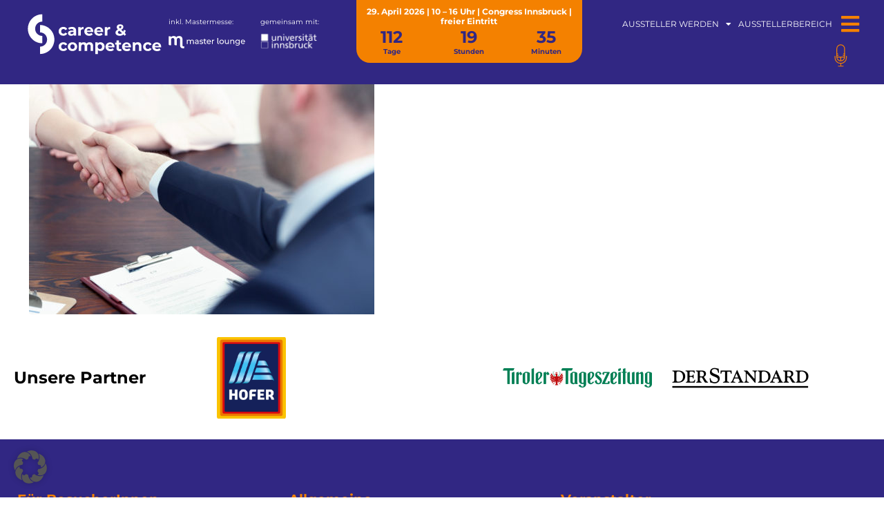

--- FILE ---
content_type: text/html; charset=UTF-8
request_url: https://www.career-competence.at/bewerbung/getting-a-job/
body_size: 34637
content:
<!DOCTYPE html>
<html lang="de-DE">
<head>
	<meta charset="UTF-8">
	<meta name="viewport" content="width=device-width, initial-scale=1.0, viewport-fit=cover" />		<meta name='robots' content='index, follow, max-image-preview:large, max-snippet:-1, max-video-preview:-1' />
<link rel="alternate" hreflang="de-de" href="https://www.career-competence.at/bewerbung/getting-a-job/" />
<link rel="alternate" hreflang="x-default" href="https://www.career-competence.at/bewerbung/getting-a-job/" />
<meta name="format-detection" content="telephone=no">
<meta name="viewport" content="width=device-width, initial-scale=1, maximum-scale=1" />
<meta name="theme-color" content="#ffffff" media="(prefers-color-scheme: light)">
<meta name="theme-color" content="#ffffff" media="(prefers-color-scheme: dark)">

	<!-- This site is optimized with the Yoast SEO plugin v26.6 - https://yoast.com/wordpress/plugins/seo/ -->
	<title>Getting a job - career &amp; competence | Karrieremesse Innsbruck Tirol | Jobmesse</title>
	<link rel="canonical" href="https://www.career-competence.at/bewerbung/getting-a-job/" />
	<meta property="og:locale" content="de_DE" />
	<meta property="og:type" content="article" />
	<meta property="og:title" content="Getting a job - career &amp; competence | Karrieremesse Innsbruck Tirol | Jobmesse" />
	<meta property="og:description" content="Bewerbungsgespräch" />
	<meta property="og:url" content="https://www.career-competence.at/bewerbung/getting-a-job/" />
	<meta property="og:site_name" content="career &amp; competence | Karrieremesse Innsbruck Tirol | Jobmesse" />
	<meta property="article:publisher" content="https://www.facebook.com/Career.Competence/" />
	<meta property="article:modified_time" content="2019-09-06T06:48:01+00:00" />
	<meta property="og:image" content="https://www.career-competence.at/bewerbung/getting-a-job" />
	<meta property="og:image:width" content="1280" />
	<meta property="og:image:height" content="853" />
	<meta property="og:image:type" content="image/jpeg" />
	<meta name="twitter:card" content="summary_large_image" />
	<meta name="twitter:site" content="@c_und_c" />
	<script type="application/ld+json" class="yoast-schema-graph">{"@context":"https://schema.org","@graph":[{"@type":"WebPage","@id":"https://www.career-competence.at/bewerbung/getting-a-job/","url":"https://www.career-competence.at/bewerbung/getting-a-job/","name":"Getting a job - career &amp; competence | Karrieremesse Innsbruck Tirol | Jobmesse","isPartOf":{"@id":"https://www.career-competence.at/#website"},"primaryImageOfPage":{"@id":"https://www.career-competence.at/bewerbung/getting-a-job/#primaryimage"},"image":{"@id":"https://www.career-competence.at/bewerbung/getting-a-job/#primaryimage"},"thumbnailUrl":"https://www.career-competence.at/wp-content/uploads/sites/2/2019/09/getting-a-job-P5WY9ED.jpg","datePublished":"2019-09-06T06:47:30+00:00","dateModified":"2019-09-06T06:48:01+00:00","breadcrumb":{"@id":"https://www.career-competence.at/bewerbung/getting-a-job/#breadcrumb"},"inLanguage":"de","potentialAction":[{"@type":"ReadAction","target":["https://www.career-competence.at/bewerbung/getting-a-job/"]}]},{"@type":"ImageObject","inLanguage":"de","@id":"https://www.career-competence.at/bewerbung/getting-a-job/#primaryimage","url":"https://www.career-competence.at/wp-content/uploads/sites/2/2019/09/getting-a-job-P5WY9ED.jpg","contentUrl":"https://www.career-competence.at/wp-content/uploads/sites/2/2019/09/getting-a-job-P5WY9ED.jpg","width":5760,"height":3840,"caption":"Bewerbungsgespräch"},{"@type":"BreadcrumbList","@id":"https://www.career-competence.at/bewerbung/getting-a-job/#breadcrumb","itemListElement":[{"@type":"ListItem","position":1,"name":"Home","item":"https://www.career-competence.at/"},{"@type":"ListItem","position":2,"name":"Bewerbung","item":"https://www.career-competence.at/bewerbung/"},{"@type":"ListItem","position":3,"name":"Getting a job"}]},{"@type":"WebSite","@id":"https://www.career-competence.at/#website","url":"https://www.career-competence.at/","name":"career &amp; competence | Karrieremesse Innsbruck Tirol | Jobmesse","description":"Die Messe für Jobs, Praktika und Karriere-Design in Innsbruck/Tirol","publisher":{"@id":"https://www.career-competence.at/#organization"},"potentialAction":[{"@type":"SearchAction","target":{"@type":"EntryPoint","urlTemplate":"https://www.career-competence.at/?s={search_term_string}"},"query-input":{"@type":"PropertyValueSpecification","valueRequired":true,"valueName":"search_term_string"}}],"inLanguage":"de"},{"@type":"Organization","@id":"https://www.career-competence.at/#organization","name":"career & competence","url":"https://www.career-competence.at/","logo":{"@type":"ImageObject","inLanguage":"de","@id":"https://www.career-competence.at/#/schema/logo/image/","url":"https://www.career-competence.at/wp-content/uploads/sites/2/2020/11/cc_Logo.png","contentUrl":"https://www.career-competence.at/wp-content/uploads/sites/2/2020/11/cc_Logo.png","width":288,"height":86,"caption":"career & competence"},"image":{"@id":"https://www.career-competence.at/#/schema/logo/image/"},"sameAs":["https://www.facebook.com/Career.Competence/","https://x.com/c_und_c","https://www.instagram.com/career_competence/","https://www.youtube.com/channel/UCDQX_2txjV4UXWa5iJ2wMOA"]}]}</script>
	<!-- / Yoast SEO plugin. -->


<link rel="alternate" type="application/rss+xml" title="career &amp; competence | Karrieremesse Innsbruck Tirol | Jobmesse &raquo; Feed" href="https://www.career-competence.at/feed/" />
<link rel="alternate" title="oEmbed (JSON)" type="application/json+oembed" href="https://www.career-competence.at/wp-json/oembed/1.0/embed?url=https%3A%2F%2Fwww.career-competence.at%2Fbewerbung%2Fgetting-a-job%2F" />
<link rel="alternate" title="oEmbed (XML)" type="text/xml+oembed" href="https://www.career-competence.at/wp-json/oembed/1.0/embed?url=https%3A%2F%2Fwww.career-competence.at%2Fbewerbung%2Fgetting-a-job%2F&#038;format=xml" />
<link data-minify="1" rel="stylesheet" type="text/css" href="https://www.career-competence.at/wp-content/cache/min/2/zis6evc.css?ver=1766146213"><style id='wp-img-auto-sizes-contain-inline-css' type='text/css'>
img:is([sizes=auto i],[sizes^="auto," i]){contain-intrinsic-size:3000px 1500px}
/*# sourceURL=wp-img-auto-sizes-contain-inline-css */
</style>
<link rel='stylesheet' id='wp-block-library-css' href='https://www.career-competence.at/wp-includes/css/dist/block-library/style.min.css?ver=aeef6079b90a610845c436adaeaa4fb4' type='text/css' media='all' />
<style id='classic-theme-styles-inline-css' type='text/css'>
/*! This file is auto-generated */
.wp-block-button__link{color:#fff;background-color:#32373c;border-radius:9999px;box-shadow:none;text-decoration:none;padding:calc(.667em + 2px) calc(1.333em + 2px);font-size:1.125em}.wp-block-file__button{background:#32373c;color:#fff;text-decoration:none}
/*# sourceURL=/wp-includes/css/classic-themes.min.css */
</style>
<style id='wppb-content-restriction-start-style-inline-css' type='text/css'>


/*# sourceURL=https://www.career-competence.at/wp-content/plugins/profile-builder/assets/misc/gutenberg/blocks/build/content-restriction-start/style-index.css */
</style>
<style id='wppb-content-restriction-end-style-inline-css' type='text/css'>


/*# sourceURL=https://www.career-competence.at/wp-content/plugins/profile-builder/assets/misc/gutenberg/blocks/build/content-restriction-end/style-index.css */
</style>
<style id='wppb-edit-profile-style-inline-css' type='text/css'>


/*# sourceURL=https://www.career-competence.at/wp-content/plugins/profile-builder/assets/misc/gutenberg/blocks/build/edit-profile/style-index.css */
</style>
<style id='wppb-login-style-inline-css' type='text/css'>


/*# sourceURL=https://www.career-competence.at/wp-content/plugins/profile-builder/assets/misc/gutenberg/blocks/build/login/style-index.css */
</style>
<style id='wppb-recover-password-style-inline-css' type='text/css'>


/*# sourceURL=https://www.career-competence.at/wp-content/plugins/profile-builder/assets/misc/gutenberg/blocks/build/recover-password/style-index.css */
</style>
<style id='wppb-register-style-inline-css' type='text/css'>


/*# sourceURL=https://www.career-competence.at/wp-content/plugins/profile-builder/assets/misc/gutenberg/blocks/build/register/style-index.css */
</style>
<style id='wppb-user-listing-style-inline-css' type='text/css'>


/*# sourceURL=https://www.career-competence.at/wp-content/plugins/profile-builder-unlimited/add-ons/user-listing/assets/misc/gutenberg/blocks/build/user-listing/style-index.css */
</style>
<style id='global-styles-inline-css' type='text/css'>
:root{--wp--preset--aspect-ratio--square: 1;--wp--preset--aspect-ratio--4-3: 4/3;--wp--preset--aspect-ratio--3-4: 3/4;--wp--preset--aspect-ratio--3-2: 3/2;--wp--preset--aspect-ratio--2-3: 2/3;--wp--preset--aspect-ratio--16-9: 16/9;--wp--preset--aspect-ratio--9-16: 9/16;--wp--preset--color--black: #000000;--wp--preset--color--cyan-bluish-gray: #abb8c3;--wp--preset--color--white: #ffffff;--wp--preset--color--pale-pink: #f78da7;--wp--preset--color--vivid-red: #cf2e2e;--wp--preset--color--luminous-vivid-orange: #ff6900;--wp--preset--color--luminous-vivid-amber: #fcb900;--wp--preset--color--light-green-cyan: #7bdcb5;--wp--preset--color--vivid-green-cyan: #00d084;--wp--preset--color--pale-cyan-blue: #8ed1fc;--wp--preset--color--vivid-cyan-blue: #0693e3;--wp--preset--color--vivid-purple: #9b51e0;--wp--preset--gradient--vivid-cyan-blue-to-vivid-purple: linear-gradient(135deg,rgb(6,147,227) 0%,rgb(155,81,224) 100%);--wp--preset--gradient--light-green-cyan-to-vivid-green-cyan: linear-gradient(135deg,rgb(122,220,180) 0%,rgb(0,208,130) 100%);--wp--preset--gradient--luminous-vivid-amber-to-luminous-vivid-orange: linear-gradient(135deg,rgb(252,185,0) 0%,rgb(255,105,0) 100%);--wp--preset--gradient--luminous-vivid-orange-to-vivid-red: linear-gradient(135deg,rgb(255,105,0) 0%,rgb(207,46,46) 100%);--wp--preset--gradient--very-light-gray-to-cyan-bluish-gray: linear-gradient(135deg,rgb(238,238,238) 0%,rgb(169,184,195) 100%);--wp--preset--gradient--cool-to-warm-spectrum: linear-gradient(135deg,rgb(74,234,220) 0%,rgb(151,120,209) 20%,rgb(207,42,186) 40%,rgb(238,44,130) 60%,rgb(251,105,98) 80%,rgb(254,248,76) 100%);--wp--preset--gradient--blush-light-purple: linear-gradient(135deg,rgb(255,206,236) 0%,rgb(152,150,240) 100%);--wp--preset--gradient--blush-bordeaux: linear-gradient(135deg,rgb(254,205,165) 0%,rgb(254,45,45) 50%,rgb(107,0,62) 100%);--wp--preset--gradient--luminous-dusk: linear-gradient(135deg,rgb(255,203,112) 0%,rgb(199,81,192) 50%,rgb(65,88,208) 100%);--wp--preset--gradient--pale-ocean: linear-gradient(135deg,rgb(255,245,203) 0%,rgb(182,227,212) 50%,rgb(51,167,181) 100%);--wp--preset--gradient--electric-grass: linear-gradient(135deg,rgb(202,248,128) 0%,rgb(113,206,126) 100%);--wp--preset--gradient--midnight: linear-gradient(135deg,rgb(2,3,129) 0%,rgb(40,116,252) 100%);--wp--preset--font-size--small: 13px;--wp--preset--font-size--medium: 20px;--wp--preset--font-size--large: 36px;--wp--preset--font-size--x-large: 42px;--wp--preset--spacing--20: 0.44rem;--wp--preset--spacing--30: 0.67rem;--wp--preset--spacing--40: 1rem;--wp--preset--spacing--50: 1.5rem;--wp--preset--spacing--60: 2.25rem;--wp--preset--spacing--70: 3.38rem;--wp--preset--spacing--80: 5.06rem;--wp--preset--shadow--natural: 6px 6px 9px rgba(0, 0, 0, 0.2);--wp--preset--shadow--deep: 12px 12px 50px rgba(0, 0, 0, 0.4);--wp--preset--shadow--sharp: 6px 6px 0px rgba(0, 0, 0, 0.2);--wp--preset--shadow--outlined: 6px 6px 0px -3px rgb(255, 255, 255), 6px 6px rgb(0, 0, 0);--wp--preset--shadow--crisp: 6px 6px 0px rgb(0, 0, 0);}:where(.is-layout-flex){gap: 0.5em;}:where(.is-layout-grid){gap: 0.5em;}body .is-layout-flex{display: flex;}.is-layout-flex{flex-wrap: wrap;align-items: center;}.is-layout-flex > :is(*, div){margin: 0;}body .is-layout-grid{display: grid;}.is-layout-grid > :is(*, div){margin: 0;}:where(.wp-block-columns.is-layout-flex){gap: 2em;}:where(.wp-block-columns.is-layout-grid){gap: 2em;}:where(.wp-block-post-template.is-layout-flex){gap: 1.25em;}:where(.wp-block-post-template.is-layout-grid){gap: 1.25em;}.has-black-color{color: var(--wp--preset--color--black) !important;}.has-cyan-bluish-gray-color{color: var(--wp--preset--color--cyan-bluish-gray) !important;}.has-white-color{color: var(--wp--preset--color--white) !important;}.has-pale-pink-color{color: var(--wp--preset--color--pale-pink) !important;}.has-vivid-red-color{color: var(--wp--preset--color--vivid-red) !important;}.has-luminous-vivid-orange-color{color: var(--wp--preset--color--luminous-vivid-orange) !important;}.has-luminous-vivid-amber-color{color: var(--wp--preset--color--luminous-vivid-amber) !important;}.has-light-green-cyan-color{color: var(--wp--preset--color--light-green-cyan) !important;}.has-vivid-green-cyan-color{color: var(--wp--preset--color--vivid-green-cyan) !important;}.has-pale-cyan-blue-color{color: var(--wp--preset--color--pale-cyan-blue) !important;}.has-vivid-cyan-blue-color{color: var(--wp--preset--color--vivid-cyan-blue) !important;}.has-vivid-purple-color{color: var(--wp--preset--color--vivid-purple) !important;}.has-black-background-color{background-color: var(--wp--preset--color--black) !important;}.has-cyan-bluish-gray-background-color{background-color: var(--wp--preset--color--cyan-bluish-gray) !important;}.has-white-background-color{background-color: var(--wp--preset--color--white) !important;}.has-pale-pink-background-color{background-color: var(--wp--preset--color--pale-pink) !important;}.has-vivid-red-background-color{background-color: var(--wp--preset--color--vivid-red) !important;}.has-luminous-vivid-orange-background-color{background-color: var(--wp--preset--color--luminous-vivid-orange) !important;}.has-luminous-vivid-amber-background-color{background-color: var(--wp--preset--color--luminous-vivid-amber) !important;}.has-light-green-cyan-background-color{background-color: var(--wp--preset--color--light-green-cyan) !important;}.has-vivid-green-cyan-background-color{background-color: var(--wp--preset--color--vivid-green-cyan) !important;}.has-pale-cyan-blue-background-color{background-color: var(--wp--preset--color--pale-cyan-blue) !important;}.has-vivid-cyan-blue-background-color{background-color: var(--wp--preset--color--vivid-cyan-blue) !important;}.has-vivid-purple-background-color{background-color: var(--wp--preset--color--vivid-purple) !important;}.has-black-border-color{border-color: var(--wp--preset--color--black) !important;}.has-cyan-bluish-gray-border-color{border-color: var(--wp--preset--color--cyan-bluish-gray) !important;}.has-white-border-color{border-color: var(--wp--preset--color--white) !important;}.has-pale-pink-border-color{border-color: var(--wp--preset--color--pale-pink) !important;}.has-vivid-red-border-color{border-color: var(--wp--preset--color--vivid-red) !important;}.has-luminous-vivid-orange-border-color{border-color: var(--wp--preset--color--luminous-vivid-orange) !important;}.has-luminous-vivid-amber-border-color{border-color: var(--wp--preset--color--luminous-vivid-amber) !important;}.has-light-green-cyan-border-color{border-color: var(--wp--preset--color--light-green-cyan) !important;}.has-vivid-green-cyan-border-color{border-color: var(--wp--preset--color--vivid-green-cyan) !important;}.has-pale-cyan-blue-border-color{border-color: var(--wp--preset--color--pale-cyan-blue) !important;}.has-vivid-cyan-blue-border-color{border-color: var(--wp--preset--color--vivid-cyan-blue) !important;}.has-vivid-purple-border-color{border-color: var(--wp--preset--color--vivid-purple) !important;}.has-vivid-cyan-blue-to-vivid-purple-gradient-background{background: var(--wp--preset--gradient--vivid-cyan-blue-to-vivid-purple) !important;}.has-light-green-cyan-to-vivid-green-cyan-gradient-background{background: var(--wp--preset--gradient--light-green-cyan-to-vivid-green-cyan) !important;}.has-luminous-vivid-amber-to-luminous-vivid-orange-gradient-background{background: var(--wp--preset--gradient--luminous-vivid-amber-to-luminous-vivid-orange) !important;}.has-luminous-vivid-orange-to-vivid-red-gradient-background{background: var(--wp--preset--gradient--luminous-vivid-orange-to-vivid-red) !important;}.has-very-light-gray-to-cyan-bluish-gray-gradient-background{background: var(--wp--preset--gradient--very-light-gray-to-cyan-bluish-gray) !important;}.has-cool-to-warm-spectrum-gradient-background{background: var(--wp--preset--gradient--cool-to-warm-spectrum) !important;}.has-blush-light-purple-gradient-background{background: var(--wp--preset--gradient--blush-light-purple) !important;}.has-blush-bordeaux-gradient-background{background: var(--wp--preset--gradient--blush-bordeaux) !important;}.has-luminous-dusk-gradient-background{background: var(--wp--preset--gradient--luminous-dusk) !important;}.has-pale-ocean-gradient-background{background: var(--wp--preset--gradient--pale-ocean) !important;}.has-electric-grass-gradient-background{background: var(--wp--preset--gradient--electric-grass) !important;}.has-midnight-gradient-background{background: var(--wp--preset--gradient--midnight) !important;}.has-small-font-size{font-size: var(--wp--preset--font-size--small) !important;}.has-medium-font-size{font-size: var(--wp--preset--font-size--medium) !important;}.has-large-font-size{font-size: var(--wp--preset--font-size--large) !important;}.has-x-large-font-size{font-size: var(--wp--preset--font-size--x-large) !important;}
:where(.wp-block-post-template.is-layout-flex){gap: 1.25em;}:where(.wp-block-post-template.is-layout-grid){gap: 1.25em;}
:where(.wp-block-term-template.is-layout-flex){gap: 1.25em;}:where(.wp-block-term-template.is-layout-grid){gap: 1.25em;}
:where(.wp-block-columns.is-layout-flex){gap: 2em;}:where(.wp-block-columns.is-layout-grid){gap: 2em;}
:root :where(.wp-block-pullquote){font-size: 1.5em;line-height: 1.6;}
/*# sourceURL=global-styles-inline-css */
</style>
<link data-minify="1" rel='stylesheet' id='wcs-timetable-css' href='https://www.career-competence.at/wp-content/cache/background-css/2/www.career-competence.at/wp-content/cache/min/2/wp-content/plugins/weekly-class/assets/front/css/timetable.css?ver=1766146213&wpr_t=1767705859' type='text/css' media='all' />
<style id='wcs-timetable-inline-css' type='text/css'>
.wcs-single__action .wcs-btn--action{color:rgba( 0,0,0,0.75);background-color:#FF9100}
/*# sourceURL=wcs-timetable-inline-css */
</style>
<link data-minify="1" rel='stylesheet' id='wp-job-manager-job-listings-css' href='https://www.career-competence.at/wp-content/cache/background-css/2/www.career-competence.at/wp-content/cache/min/2/wp-content/plugins/wp-job-manager/assets/dist/css/job-listings.css?ver=1766146213&wpr_t=1767705859' type='text/css' media='all' />
<link data-minify="1" rel='stylesheet' id='wppb-mailchimp-integration-css' href='https://www.career-competence.at/wp-content/cache/min/2/wp-content/plugins/profile-builder-unlimited/add-ons-advanced/mailchimp-integration/assets/css/style-front-end.css?ver=1766146213' type='text/css' media='all' />
<link data-minify="1" rel='stylesheet' id='mfn-be-css' href='https://www.career-competence.at/wp-content/cache/background-css/2/www.career-competence.at/wp-content/cache/min/2/wp-content/themes/betheme/css/be.css?ver=1766146213&wpr_t=1767705859' type='text/css' media='all' />
<link data-minify="1" rel='stylesheet' id='mfn-font-awesome-css' href='https://www.career-competence.at/wp-content/cache/min/2/wp-content/themes/betheme/fonts/fontawesome/fontawesome.css?ver=1766146213' type='text/css' media='all' />
<link rel='stylesheet' id='mfn-jplayer-css' href='https://www.career-competence.at/wp-content/cache/background-css/2/www.career-competence.at/wp-content/themes/betheme/assets/jplayer/css/jplayer.blue.monday.min.css?ver=27.5.9&wpr_t=1767705859' type='text/css' media='all' />
<link data-minify="1" rel='stylesheet' id='mfn-responsive-css' href='https://www.career-competence.at/wp-content/cache/background-css/2/www.career-competence.at/wp-content/cache/min/2/wp-content/themes/betheme/css/responsive.css?ver=1766146213&wpr_t=1767705859' type='text/css' media='all' />
<link rel='stylesheet' id='elementor-frontend-css' href='https://www.career-competence.at/wp-content/plugins/elementor/assets/css/frontend.min.css?ver=3.34.0' type='text/css' media='all' />
<link rel='stylesheet' id='widget-image-css' href='https://www.career-competence.at/wp-content/plugins/elementor/assets/css/widget-image.min.css?ver=3.34.0' type='text/css' media='all' />
<link rel='stylesheet' id='widget-heading-css' href='https://www.career-competence.at/wp-content/plugins/elementor/assets/css/widget-heading.min.css?ver=3.34.0' type='text/css' media='all' />
<link rel='stylesheet' id='widget-countdown-css' href='https://www.career-competence.at/wp-content/plugins/elementor-pro/assets/css/widget-countdown.min.css?ver=3.34.0' type='text/css' media='all' />
<link rel='stylesheet' id='widget-nav-menu-css' href='https://www.career-competence.at/wp-content/plugins/elementor-pro/assets/css/widget-nav-menu.min.css?ver=3.34.0' type='text/css' media='all' />
<link rel='stylesheet' id='e-sticky-css' href='https://www.career-competence.at/wp-content/plugins/elementor-pro/assets/css/modules/sticky.min.css?ver=3.34.0' type='text/css' media='all' />
<link rel='stylesheet' id='widget-lottie-css' href='https://www.career-competence.at/wp-content/plugins/elementor-pro/assets/css/widget-lottie.min.css?ver=3.34.0' type='text/css' media='all' />
<link rel='stylesheet' id='e-animation-grow-css' href='https://www.career-competence.at/wp-content/plugins/elementor/assets/lib/animations/styles/e-animation-grow.min.css?ver=3.34.0' type='text/css' media='all' />
<link rel='stylesheet' id='widget-icon-list-css' href='https://www.career-competence.at/wp-content/plugins/elementor/assets/css/widget-icon-list.min.css?ver=3.34.0' type='text/css' media='all' />
<link rel='stylesheet' id='widget-social-icons-css' href='https://www.career-competence.at/wp-content/plugins/elementor/assets/css/widget-social-icons.min.css?ver=3.34.0' type='text/css' media='all' />
<link rel='stylesheet' id='e-apple-webkit-css' href='https://www.career-competence.at/wp-content/plugins/elementor/assets/css/conditionals/apple-webkit.min.css?ver=3.34.0' type='text/css' media='all' />
<link data-minify="1" rel='stylesheet' id='elementor-icons-css' href='https://www.career-competence.at/wp-content/cache/min/2/wp-content/plugins/elementor/assets/lib/eicons/css/elementor-icons.min.css?ver=1766146213' type='text/css' media='all' />
<link rel='stylesheet' id='elementor-post-12569-css' href='https://www.career-competence.at/wp-content/uploads/sites/2/elementor/css/post-12569.css?ver=1764672768' type='text/css' media='all' />
<link rel='stylesheet' id='uael-frontend-css' href='https://www.career-competence.at/wp-content/plugins/ultimate-elementor/assets/min-css/uael-frontend.min.css?ver=1.42.1' type='text/css' media='all' />
<link rel='stylesheet' id='uael-teammember-social-icons-css' href='https://www.career-competence.at/wp-content/plugins/elementor/assets/css/widget-social-icons.min.css?ver=3.24.0' type='text/css' media='all' />
<link data-minify="1" rel='stylesheet' id='uael-social-share-icons-brands-css' href='https://www.career-competence.at/wp-content/cache/min/2/wp-content/plugins/elementor/assets/lib/font-awesome/css/brands.css?ver=1766146213' type='text/css' media='all' />
<link data-minify="1" rel='stylesheet' id='uael-social-share-icons-fontawesome-css' href='https://www.career-competence.at/wp-content/cache/min/2/wp-content/plugins/elementor/assets/lib/font-awesome/css/fontawesome.css?ver=1766146213' type='text/css' media='all' />
<link data-minify="1" rel='stylesheet' id='uael-nav-menu-icons-css' href='https://www.career-competence.at/wp-content/cache/min/2/wp-content/plugins/elementor/assets/lib/font-awesome/css/solid.css?ver=1766146213' type='text/css' media='all' />
<link rel='stylesheet' id='elementor-post-12703-css' href='https://www.career-competence.at/wp-content/uploads/sites/2/elementor/css/post-12703.css?ver=1764672768' type='text/css' media='all' />
<link rel='stylesheet' id='elementor-post-12670-css' href='https://www.career-competence.at/wp-content/uploads/sites/2/elementor/css/post-12670.css?ver=1764672768' type='text/css' media='all' />
<link data-minify="1" rel='stylesheet' id='borlabs-cookie-custom-css' href='https://www.career-competence.at/wp-content/cache/min/2/wp-content/cache/borlabs-cookie/2/borlabs-cookie-2-de.css?ver=1766146213' type='text/css' media='all' />
<link data-minify="1" rel='stylesheet' id='mfn-static-css' href='https://www.career-competence.at/wp-content/cache/min/2/wp-content/uploads/sites/2/betheme/css/static.css?ver=1766146213' type='text/css' media='all' />
<style id='mfn-dynamic-inline-css' type='text/css'>
form input.display-none{display:none!important}
/*# sourceURL=mfn-dynamic-inline-css */
</style>
<link data-minify="1" rel='stylesheet' id='style-css' href='https://www.career-competence.at/wp-content/cache/min/2/wp-content/themes/betheme-child/style.css?ver=1766146213' type='text/css' media='all' />
<link data-minify="1" rel='stylesheet' id='main-style-css' href='https://www.career-competence.at/wp-content/cache/background-css/2/www.career-competence.at/wp-content/cache/min/2/wp-content/themes/betheme-child/css/main.css?ver=1766146213&wpr_t=1767705859' type='text/css' media='all' />
<link data-minify="1" rel='stylesheet' id='cc-style-css' href='https://www.career-competence.at/wp-content/cache/background-css/2/www.career-competence.at/wp-content/cache/min/2/wp-content/themes/betheme-child/cc-custom/careercompetence.css?ver=1766146213&wpr_t=1767705859' type='text/css' media='all' />
<style id='mfn-custom-inline-css' type='text/css'>
.hide {
  display: none!important;
}

/*# sourceURL=mfn-custom-inline-css */
</style>
<link rel='stylesheet' id='elementor-icons-shared-0-css' href='https://www.career-competence.at/wp-content/plugins/elementor/assets/lib/font-awesome/css/fontawesome.min.css?ver=5.15.3' type='text/css' media='all' />
<link data-minify="1" rel='stylesheet' id='elementor-icons-fa-solid-css' href='https://www.career-competence.at/wp-content/cache/min/2/wp-content/plugins/elementor/assets/lib/font-awesome/css/solid.min.css?ver=1766146213' type='text/css' media='all' />
<link data-minify="1" rel='stylesheet' id='elementor-icons-fa-brands-css' href='https://www.career-competence.at/wp-content/cache/min/2/wp-content/plugins/elementor/assets/lib/font-awesome/css/brands.min.css?ver=1766146213' type='text/css' media='all' />
<link data-minify="1" rel='stylesheet' id='wppb_stylesheet-css' href='https://www.career-competence.at/wp-content/cache/background-css/2/www.career-competence.at/wp-content/cache/min/2/wp-content/plugins/profile-builder/assets/css/style-front-end.css?ver=1766146213&wpr_t=1767705859' type='text/css' media='all' />
<script type="text/javascript" src="https://www.career-competence.at/wp-includes/js/jquery/jquery.min.js?ver=3.7.1" id="jquery-core-js"></script>
<script type="text/javascript" src="https://www.career-competence.at/wp-includes/js/jquery/jquery-migrate.min.js?ver=3.4.1" id="jquery-migrate-js" data-rocket-defer defer></script>
<script data-no-optimize="1" data-no-minify="1" data-cfasync="false" nowprocket type="text/javascript" src="https://www.career-competence.at/wp-content/cache/borlabs-cookie/2/borlabs-cookie-config-de.json.js?ver=3.3.22-105" id="borlabs-cookie-config-js"></script>
<script data-no-optimize="1" data-no-minify="1" data-cfasync="false" nowprocket type="text/javascript" src="https://www.career-competence.at/wp-content/plugins/borlabs-cookie/assets/javascript/borlabs-cookie-prioritize.min.js?ver=3.3.22" id="borlabs-cookie-prioritize-js"></script>
<link rel="https://api.w.org/" href="https://www.career-competence.at/wp-json/" /><link rel="alternate" title="JSON" type="application/json" href="https://www.career-competence.at/wp-json/wp/v2/media/10616" /><link rel="EditURI" type="application/rsd+xml" title="RSD" href="https://www.career-competence.at/xmlrpc.php?rsd" />

<link rel='shortlink' href='https://www.career-competence.at/?p=10616' />
<meta name="generator" content="WPML ver:4.8.6 stt:3;" />
<style type="text/css" media="all" id="wcs_styles"></style><meta name="generator" content="Elementor 3.34.0; features: additional_custom_breakpoints; settings: css_print_method-external, google_font-enabled, font_display-auto">
<script nowprocket data-borlabs-cookie-script-blocker-ignore>
if ('0' === '1' && ('0' === '1' || '1' === '1')) {
    window['gtag_enable_tcf_support'] = true;
}
window.dataLayer = window.dataLayer || [];
if (typeof gtag !== 'function') {
    function gtag() {
        dataLayer.push(arguments);
    }
}
gtag('set', 'developer_id.dYjRjMm', true);
if ('0' === '1' || '1' === '1') {
    if (window.BorlabsCookieGoogleConsentModeDefaultSet !== true) {
        let getCookieValue = function (name) {
            return document.cookie.match('(^|;)\\s*' + name + '\\s*=\\s*([^;]+)')?.pop() || '';
        };
        let cookieValue = getCookieValue('borlabs-cookie-gcs');
        let consentsFromCookie = {};
        if (cookieValue !== '') {
            consentsFromCookie = JSON.parse(decodeURIComponent(cookieValue));
        }
        let defaultValues = {
            'ad_storage': 'denied',
            'ad_user_data': 'denied',
            'ad_personalization': 'denied',
            'analytics_storage': 'denied',
            'functionality_storage': 'denied',
            'personalization_storage': 'denied',
            'security_storage': 'denied',
            'wait_for_update': 500,
        };
        gtag('consent', 'default', { ...defaultValues, ...consentsFromCookie });
    }
    window.BorlabsCookieGoogleConsentModeDefaultSet = true;
    let borlabsCookieConsentChangeHandler = function () {
        window.dataLayer = window.dataLayer || [];
        if (typeof gtag !== 'function') { function gtag(){dataLayer.push(arguments);} }

        let getCookieValue = function (name) {
            return document.cookie.match('(^|;)\\s*' + name + '\\s*=\\s*([^;]+)')?.pop() || '';
        };
        let cookieValue = getCookieValue('borlabs-cookie-gcs');
        let consentsFromCookie = {};
        if (cookieValue !== '') {
            consentsFromCookie = JSON.parse(decodeURIComponent(cookieValue));
        }

        consentsFromCookie.analytics_storage = BorlabsCookie.Consents.hasConsent('google-analytics') ? 'granted' : 'denied';

        BorlabsCookie.CookieLibrary.setCookie(
            'borlabs-cookie-gcs',
            JSON.stringify(consentsFromCookie),
            BorlabsCookie.Settings.automaticCookieDomainAndPath.value ? '' : BorlabsCookie.Settings.cookieDomain.value,
            BorlabsCookie.Settings.cookiePath.value,
            BorlabsCookie.Cookie.getPluginCookie().expires,
            BorlabsCookie.Settings.cookieSecure.value,
            BorlabsCookie.Settings.cookieSameSite.value
        );
    }
    document.addEventListener('borlabs-cookie-consent-saved', borlabsCookieConsentChangeHandler);
    document.addEventListener('borlabs-cookie-handle-unblock', borlabsCookieConsentChangeHandler);
}
if ('0' === '1') {
    gtag("js", new Date());
    gtag("config", "G-K8Q06LXNC1", {"anonymize_ip": true});

    (function (w, d, s, i) {
        var f = d.getElementsByTagName(s)[0],
            j = d.createElement(s);
        j.async = true;
        j.src =
            "https://www.googletagmanager.com/gtag/js?id=" + i;
        f.parentNode.insertBefore(j, f);
    })(window, document, "script", "G-K8Q06LXNC1");
}
</script>			<style>
				.e-con.e-parent:nth-of-type(n+4):not(.e-lazyloaded):not(.e-no-lazyload),
				.e-con.e-parent:nth-of-type(n+4):not(.e-lazyloaded):not(.e-no-lazyload) * {
					background-image: none !important;
				}
				@media screen and (max-height: 1024px) {
					.e-con.e-parent:nth-of-type(n+3):not(.e-lazyloaded):not(.e-no-lazyload),
					.e-con.e-parent:nth-of-type(n+3):not(.e-lazyloaded):not(.e-no-lazyload) * {
						background-image: none !important;
					}
				}
				@media screen and (max-height: 640px) {
					.e-con.e-parent:nth-of-type(n+2):not(.e-lazyloaded):not(.e-no-lazyload),
					.e-con.e-parent:nth-of-type(n+2):not(.e-lazyloaded):not(.e-no-lazyload) * {
						background-image: none !important;
					}
				}
			</style>
			<link rel="icon" href="https://www.career-competence.at/wp-content/uploads/sites/2/2020/11/cc-fav-2020-40x40.png" sizes="32x32" />
<link rel="icon" href="https://www.career-competence.at/wp-content/uploads/sites/2/2020/11/cc-fav-2020-200x200.png" sizes="192x192" />
<link rel="apple-touch-icon" href="https://www.career-competence.at/wp-content/uploads/sites/2/2020/11/cc-fav-2020-200x200.png" />
<meta name="msapplication-TileImage" content="https://www.career-competence.at/wp-content/uploads/sites/2/2020/11/cc-fav-2020-300x300.png" />
<noscript><style id="rocket-lazyload-nojs-css">.rll-youtube-player, [data-lazy-src]{display:none !important;}</style></noscript><style id="wpr-lazyload-bg-container"></style><style id="wpr-lazyload-bg-exclusion"></style>
<noscript>
<style id="wpr-lazyload-bg-nostyle">.owl-carousel .owl-video-play-icon{--wpr-bg-9922fe54-d8c3-4c25-9d6a-26be3c6e205a: url('https://www.career-competence.at/wp-content/plugins/weekly-class/assets/libs/owlcarousel/css/owl.video.play.png');}.rp4wp-related-job_listing>ul.loading,ul.job_listings.loading{--wpr-bg-42a26d17-ae67-4d0c-b5a2-a6267a99bb53: url('https://www.career-competence.at/wp-content/plugins/wp-job-manager/assets/dist/images/ajax-loader.ea183bf2.gif');}.under-construction .section-uc-2{--wpr-bg-3402896d-b110-4feb-9cf4-10b1836e0cd0: url('https://www.career-competence.at/wp-content/themes/betheme/images/stripes/stripes_3_b.png');}.pager_lm{--wpr-bg-da76c88f-b216-4eb9-9c54-0f594d5f46a1: url('https://www.career-competence.at/wp-content/themes/betheme/images/preloader2.gif');}.masonry.tiles .post-item:not(.no-img) .post-desc-wrapper .post-desc{--wpr-bg-1d0ec3c5-1ff5-4d12-b9d6-24a349f7863f: url('https://www.career-competence.at/wp-content/themes/betheme/images/blog_masonry_tile_gradient.png');}.timeline .post-item{--wpr-bg-7fa59a03-de77-4ade-943e-d60c37140173: url('https://www.career-competence.at/wp-content/themes/betheme/images/timeline_right.png');}.widget_mfn_recent_comments ul li{--wpr-bg-5ee1008b-ac76-49e6-8e5b-7387a6f61ae2: url('https://www.career-competence.at/wp-content/themes/betheme/images/recent_comments.png');}.widget_recent_comments ul li{--wpr-bg-0c838b81-b890-4e4e-aeaa-dcdf65db9c67: url('https://www.career-competence.at/wp-content/themes/betheme/images/recent_comments.png');}.section.has-video .section_video .mask{--wpr-bg-b2c75d81-a5ee-4d2f-a8a6-7828ede09968: url('https://www.career-competence.at/wp-content/themes/betheme/images/videomask.png');}.blog-teaser li .desc-wrapper .desc{--wpr-bg-60a24819-f552-470d-85c7-727b670e8626: url('https://www.career-competence.at/wp-content/themes/betheme/images/blog_masonry_tile_gradient.png');}.timeline_items{--wpr-bg-2729d39c-fa3e-47e6-9db3-1ec4bd8aa9ec: url('https://www.career-competence.at/wp-content/themes/betheme/images/timeline_top.png');}.timeline_items>li{--wpr-bg-f1bbba14-e771-4ef4-9003-3a326fe2e90c: url('https://www.career-competence.at/wp-content/themes/betheme/images/timeline_right.png');}.timeline_items>li:nth-child(even){--wpr-bg-c130cf3f-4886-4198-9c18-26ae22d85c3a: url('https://www.career-competence.at/wp-content/themes/betheme/images/timeline_left.png');}#wp-admin-bar-mfn-live-builder .ab-item:before{--wpr-bg-a52c51e1-4b7c-44b6-a127-4d2d22619f66: url('https://www.career-competence.at/wp-content/themes/betheme/muffin-options/svg/be-mono.svg');}.pager .pages{--wpr-bg-4b8c6d98-d6e7-4059-941e-8de4b48f3dec: url('https://www.career-competence.at/wp-content/themes/betheme/images/stripes/stripes_3_b.png');}#Filters .filters_buttons{--wpr-bg-70c6f0d5-964f-42c9-8eaa-c09dfbfe44d4: url('https://www.career-competence.at/wp-content/themes/betheme/images/stripes/stripes_5_b.png');}#Top_bar .menu li ul{--wpr-bg-6967f2d9-3b4d-45aa-9bf0-7ccfb56a9ebb: url('https://www.career-competence.at/wp-content/themes/betheme/images/box_shadow.png');}.post-nav{--wpr-bg-172e3683-01d2-4bf2-96f3-45c140f03056: url('https://www.career-competence.at/wp-content/themes/betheme/images/stripes/stripes_5_b.png');}#comments .commentlist>li .reply a.comment-reply-link{--wpr-bg-85eb02f3-5d09-434e-a5c5-8ac351c426ac: url('https://www.career-competence.at/wp-content/themes/betheme/images/stripes/stripes_10_w.png');}.dark blockquote{--wpr-bg-a6f8eee0-66bb-40ab-b5c8-05d9ef6c06a0: url('https://www.career-competence.at/wp-content/themes/betheme/images/stripes/textline_dark.png');}.dark .fancy_heading_line{--wpr-bg-51ef7c95-b052-42d6-95f4-ab5fc0af10f2: url('https://www.career-competence.at/wp-content/themes/betheme/images/fancy_heading_hr_dark.png');}.dropcap{--wpr-bg-f46c184d-2d2b-4957-948b-548e18da1a9a: url('https://www.career-competence.at/wp-content/themes/betheme/images/stripes/stripes_10_w.png');}.highlight{--wpr-bg-162fefaf-0ca7-4411-9f66-55087ee455b7: url('https://www.career-competence.at/wp-content/themes/betheme/images/stripes/stripes_10_w.png');}.list_item .circle{--wpr-bg-a6f750b1-0041-4e25-ba82-a05472d83aa8: url('https://www.career-competence.at/wp-content/themes/betheme/images/stripes/stripes_3_b.png');}.list_item.lists_1 .list_left{--wpr-bg-16bc458e-3852-49c6-9e9a-797fc5ec9e2b: url('https://www.career-competence.at/wp-content/themes/betheme/images/stripes/stripes_3_b.png');}.offer_thumb .slider_pagination li.slick-active a{--wpr-bg-ec507f1f-7494-4545-8eab-70b0e5f98d16: url('https://www.career-competence.at/wp-content/themes/betheme/images/stripes/stripes_3_b.png');}.icon_box .icon_wrapper{--wpr-bg-5f489859-4872-4048-a4fe-e5746ecd15c8: url('https://www.career-competence.at/wp-content/themes/betheme/images/stripes/stripes_3_b.png');}.article_box .desc_wrapper{--wpr-bg-05d6353e-1dc1-414f-9622-d20a1c53d937: url('https://www.career-competence.at/wp-content/themes/betheme/images/stripes/stripes_3_b.png');}.column_counter .mcb-item-counter-inner{--wpr-bg-8851862d-ce53-41f2-8f85-ac0577c3a5a8: url('https://www.career-competence.at/wp-content/themes/betheme/images/stripes/stripes_10_b.png');}.chart_box:before{--wpr-bg-4ec9088e-1a9a-4081-90ac-9f64f04fa8f8: url('https://www.career-competence.at/wp-content/themes/betheme/images/stripes/stripes_3_b.png');}.trailer_box .desc .subtitle{--wpr-bg-78eab5ac-0990-470f-8ea8-a3b667a081b2: url('https://www.career-competence.at/wp-content/themes/betheme/images/stripes/stripes_10_w.png');}a:hover.content_link{--wpr-bg-53c4d3ff-3a83-44bc-b1de-a2832163f612: url('https://www.career-competence.at/wp-content/themes/betheme/images/stripes/stripes_3_b.png');}a.icon_bar{--wpr-bg-63cfaeb9-0b35-4153-a009-11fb80601acc: url('https://www.career-competence.at/wp-content/themes/betheme/images/stripes/stripes_3_b.png');}.opening_hours .opening_hours_wrapper li label{--wpr-bg-c0a42e9f-63be-4968-84d9-107830c00ec5: url('https://www.career-competence.at/wp-content/themes/betheme/images/stripes/stripes_3_b.png');}.timeline_items>li .desc:before{--wpr-bg-8171c9b5-f04f-4824-b877-4c95e98e1035: url('https://www.career-competence.at/wp-content/themes/betheme/images/stripes/stripes_10_b.png');}.fancy_heading_line{--wpr-bg-b1ee8873-9139-4e7d-bc03-6878443b72ec: url('https://www.career-competence.at/wp-content/themes/betheme/images/fancy_heading_hr.png');}.date_label,.timeline_items>li h3 span{--wpr-bg-176b178e-80e6-4807-bb2e-40c81a24c8e7: url('https://www.career-competence.at/wp-content/themes/betheme/images/stripes/stripes_3_b.png');}.ui-tabs .ui-tabs-nav{--wpr-bg-e70f5c0f-d026-4de8-85ac-5227189f2151: url('https://www.career-competence.at/wp-content/themes/betheme/images/bg_panel.png');}.ui-tabs .ui-tabs-panel{--wpr-bg-0b1b72cb-1cd9-45e3-888d-aa7d73a3c09e: url('https://www.career-competence.at/wp-content/themes/betheme/images/box_shadow.png');}.tabs_vertical.ui-tabs .ui-tabs-nav li a{--wpr-bg-7e21971c-c54d-4943-9fb7-a8e6962f6162: url('https://www.career-competence.at/wp-content/themes/betheme/images/bg_panel.png');}a.jp-stop{--wpr-bg-9126b7f4-02c6-4f46-b8f6-03b35358e5e1: url('https://www.career-competence.at/wp-content/themes/betheme/assets/jplayer/css/jplayer.png');}a.jp-stop:hover{--wpr-bg-fdb428e9-1f24-47d4-b630-398efef39f93: url('https://www.career-competence.at/wp-content/themes/betheme/assets/jplayer/css/jplayer.png');}a.jp-previous{--wpr-bg-75923d35-ffd3-4de7-a391-1e43ad29580d: url('https://www.career-competence.at/wp-content/themes/betheme/assets/jplayer/css/jplayer.blue.monday.jpg');}a.jp-previous:hover{--wpr-bg-834a159e-241d-4908-b7ce-3071ae1986fd: url('https://www.career-competence.at/wp-content/themes/betheme/assets/jplayer/css/jplayer.blue.monday.jpg');}a.jp-next{--wpr-bg-57a989da-45f0-4219-a1d8-f4e5e850f188: url('https://www.career-competence.at/wp-content/themes/betheme/assets/jplayer/css/jplayer.blue.monday.jpg');}a.jp-next:hover{--wpr-bg-2f5f6273-f4a3-44ab-891b-daf41d11caa0: url('https://www.career-competence.at/wp-content/themes/betheme/assets/jplayer/css/jplayer.blue.monday.jpg');}div.jp-seeking-bg{--wpr-bg-2b91d2ee-f45b-4485-bbdc-96de7b7509b6: url('https://www.career-competence.at/wp-content/themes/betheme/assets/jplayer/css/jplayer.blue.monday.seeking.gif');}a.jp-volume-max{--wpr-bg-1dca3a65-5a44-4bd1-b03f-e80e07bbb809: url('https://www.career-competence.at/wp-content/themes/betheme/assets/jplayer/css/jplayer.blue.monday.jpg');}a.jp-volume-max:hover{--wpr-bg-a6062dca-797f-44b8-bb99-caaf28dff3b8: url('https://www.career-competence.at/wp-content/themes/betheme/assets/jplayer/css/jplayer.blue.monday.jpg');}a.jp-video-play-icon{--wpr-bg-6d9fb84d-2f89-469b-a18e-b2d26acdaf8b: url('https://www.career-competence.at/wp-content/themes/betheme/assets/jplayer/css/jplayer.png');}div.jp-video-play:hover a.jp-video-play-icon{--wpr-bg-ab37e0cd-998e-4d10-9c31-17c859b1198b: url('https://www.career-competence.at/wp-content/themes/betheme/assets/jplayer/css/jplayer.png');}a.jp-repeat{--wpr-bg-062f50db-f946-439e-8a74-a909de763b40: url('https://www.career-competence.at/wp-content/themes/betheme/assets/jplayer/css/jplayer.blue.monday.jpg');}a.jp-repeat:hover{--wpr-bg-24ccc3d9-bf47-4192-942e-5ee769a24d12: url('https://www.career-competence.at/wp-content/themes/betheme/assets/jplayer/css/jplayer.blue.monday.jpg');}a.jp-repeat-off{--wpr-bg-4c429c3b-0c2b-441b-9ee5-1857d4de1d0e: url('https://www.career-competence.at/wp-content/themes/betheme/assets/jplayer/css/jplayer.blue.monday.jpg');}a.jp-repeat-off:hover{--wpr-bg-3023adbc-0ec6-43b4-90e7-1ea0c32ef9bc: url('https://www.career-competence.at/wp-content/themes/betheme/assets/jplayer/css/jplayer.blue.monday.jpg');}a.jp-shuffle{--wpr-bg-d509f386-4d85-485b-853e-44a75ebd6028: url('https://www.career-competence.at/wp-content/themes/betheme/assets/jplayer/css/jplayer.blue.monday.jpg');}a.jp-shuffle:hover{--wpr-bg-99543c3e-ca88-49d9-b0ec-9569b44f2a3b: url('https://www.career-competence.at/wp-content/themes/betheme/assets/jplayer/css/jplayer.blue.monday.jpg');}a.jp-shuffle-off{--wpr-bg-8f050d5a-9c46-4879-ace7-04d7626ea734: url('https://www.career-competence.at/wp-content/themes/betheme/assets/jplayer/css/jplayer.blue.monday.jpg');}a.jp-shuffle-off:hover{--wpr-bg-9be8a821-9f40-4224-8fb7-a9892e24802f: url('https://www.career-competence.at/wp-content/themes/betheme/assets/jplayer/css/jplayer.blue.monday.jpg');}a.jp-play{--wpr-bg-503f0049-1bae-456e-a7d0-a2551c6c4438: url('https://www.career-competence.at/wp-content/themes/betheme/assets/jplayer/css/jplayer.png');}a.jp-pause{--wpr-bg-c653d7f7-3bee-454d-be47-7893de4a08f5: url('https://www.career-competence.at/wp-content/themes/betheme/assets/jplayer/css/jplayer.png');}a.jp-unmute{--wpr-bg-fb42d8a2-aa92-4f9e-bee9-d12e6aed07d8: url('https://www.career-competence.at/wp-content/themes/betheme/assets/jplayer/css/jplayer.png');}a.jp-unmute:hover{--wpr-bg-22bb7414-fdea-42fc-b839-3ca6b71d5559: url('https://www.career-competence.at/wp-content/themes/betheme/assets/jplayer/css/jplayer.png');}div.jp-volume-bar{--wpr-bg-679a6e3d-4571-4c59-a316-28b2163f5d19: url('https://www.career-competence.at/wp-content/themes/betheme/assets/jplayer/css/jplayer.png');}div.jp-volume-bar-value{--wpr-bg-96af893c-2d10-4697-8ecb-258caff60d63: url('https://www.career-competence.at/wp-content/themes/betheme/assets/jplayer/css/jplayer.png');}a.jp-mute,a.jp-mute:hover{--wpr-bg-58b332e6-2a96-4f91-af9d-fb7d974e6405: url('https://www.career-competence.at/wp-content/themes/betheme/assets/jplayer/css/jplayer.png');}a.jp-full-screen,a.jp-restore-screen{--wpr-bg-0ab650d3-fcec-4918-a7f1-6ca8cc9f2569: url('https://www.career-competence.at/wp-content/themes/betheme/assets/jplayer/css/jplayer.png');}.timeline_items>li{--wpr-bg-98c2c480-fc9d-4b17-b2d3-89823ec458a2: url('https://www.career-competence.at/wp-content/themes/betheme/images/timeline_right.png');}blockquote:before{--wpr-bg-71e463da-e356-4322-928a-b8e0595dcf0f: url('https://www.career-competence.at/wp-content/themes/betheme-child/betheme/images/blockquote.png');}table.gsurvey-likert td.gsurvey-likert-choice{--wpr-bg-772f7bea-0d26-4291-8e2a-2a2aaf39ebff: url('https://www.career-competence.at/wp-content/themes/betheme-child/css/ https:/sowiholding.at/wp-content/plugins/gravityformssurvey/images/active0.svg');}table.gsurvey-likert td.gsurvey-likert-choice.gsurvey-likert-selected{--wpr-bg-ff2a81fb-5edf-4bed-819b-a58d7088af1b: url('https://www.career-competence.at/wp-content/themes/betheme-child/css/ https:/sowiholding.at/wp-content/plugins/gravityformssurvey/images/active1.svg');}.orange-bg-white-text{--wpr-bg-cf1bf96f-86f9-4ed0-b5c1-3a6dacc35f48: url('https://www.career-competence.at/wp-content/uploads/sites/2/2016/09/cc-arrow-left-to-right_250px.png');}.cc-button-orange a,#cc-button-orange,.cc-gravity-form-violet input.gform_button.button,input.gform_button.button,.job-manager-form input.button,.tribe-tickets__footer button,.tribe-tickets__tickets-footer button,button.tribe-tickets__attendee-tickets-footer-checkout-button,.tribe-tickets__item__attendee__fields__footer button.tribe-common-c-btn,.tribe-tickets__item__registration__submit,.woocommerce-checkout-payment button.button.alt,.tribe-tickets__registration-submit,.wc-gzd-order-submit button.button.alt,.checkout-button.button.alt.wc-forward{--wpr-bg-75227396-995c-4392-a922-40da0d584c3f: url('https://www.career-competence.at/wp-content/themes/betheme-child/cc-custom/icons/cc-bildmarke-violet-2020.svg');}.cc-button-orange:hover a,#cc-button-orange:hover,.cc-gravity-form-violet input.gform_button.button:hover,input.gform_button.button:hover,.job-manager-form input.button:hover,.tribe-tickets__footer button:hover,.tribe-tickets__tickets-footer button:hover,button.tribe-tickets__attendee-tickets-footer-checkout-button:hover,.tribe-tickets__item__attendee__fields__footer button.tribe-common-c-btn:hover,.tribe-tickets__item__registration__submit:hover,.woocommerce-checkout-payment button.button.alt:hover,.tribe-tickets__registration-submit:hover,.wc-gzd-order-submit button.button.alt:hover,.checkout-button.button.alt.wc-forward:hover{--wpr-bg-d787e02f-c79e-4577-9195-235e42672121: url('https://www.career-competence.at/wp-content/themes/betheme-child/cc-custom/icons/cc-bildmarke-orange-2020.svg');}.cc-button-violet a,.cc-button-violet button{--wpr-bg-82d26b1a-d7ec-43ac-8c7f-c196e22ed00f: url('https://www.career-competence.at/wp-content/themes/betheme-child/cc-custom/icons/cc-bildmarke-orange-2020.svg');}.cc-button-violet:hover a,.cc-button-violet:hover button{--wpr-bg-53808105-ec51-49d9-bf83-833a3b54147a: url('https://www.career-competence.at/wp-content/themes/betheme-child/cc-custom/icons/cc-bildmarke-violet-2020.svg');}.ml-button-black a{--wpr-bg-1a572097-f5f4-4b27-a925-157b97adfcfb: url('https://www.career-competence.at/wp-content/themes/betheme-child/cc-custom/icons/ml-bildmarke-white-2020_v3.svg');}.ml-button-black:hover a{--wpr-bg-fca49403-e1f7-4791-a3e9-8c45807b49df: url('https://www.career-competence.at/wp-content/themes/betheme-child/cc-custom/icons/ml-bildmarke-black-2020_v3.svg');}.ml-button-white a,.cc-gravity-form-black input.gform_button.button,#ml-button-white{--wpr-bg-de48639c-63a9-4033-9de7-e66a3dba0cb8: url('https://www.career-competence.at/wp-content/themes/betheme-child/cc-custom/icons/ml-bildmarke-black-2020_v3.svg');}.ml-button-white:hover a,.cc-gravity-form-black input.gform_button.button:hover,#ml-button-white:hover{--wpr-bg-0f6bd6d7-e269-47d0-94d5-806423acaff4: url('https://www.career-competence.at/wp-content/themes/betheme-child/cc-custom/icons/ml-bildmarke-white-2020_v3.svg');}body.page-id-13712 .job_listings .load_more_jobs,body.page-id-12570 .job_listings .load_more_jobs,body.page-id-12912 .job_listings .load_more_jobs{--wpr-bg-d533132a-9908-4d62-86e3-e1b4c742a4b7: url('https://www.career-competence.at/wp-content/themes/betheme-child/cc-custom/icons/cc-bildmarke-orange-2020.svg');}body.page-id-13712 .job_listings .load_more_jobs:hover,body.page-id-12570 .job_listings .load_more_jobs:hover,body.page-id-12912 .job_listings .load_more_jobs:hover{--wpr-bg-6c6f7dd6-6827-4b2b-84e4-c959ab0b1c09: url('https://www.career-competence.at/wp-content/themes/betheme-child/cc-custom/icons/cc-bildmarke-violet-2020.svg');}.wppb-table .wppb-sorting .wppb-sorting-default{--wpr-bg-229b210a-9444-463a-a63e-15e126080e7a: url('https://www.career-competence.at/wp-content/plugins/profile-builder/assets/images/sorting-default.png');}.wppb-table .wppb-sorting .wppb-sorting-ascending{--wpr-bg-87200239-9075-4a39-8e3a-17050cc903f2: url('https://www.career-competence.at/wp-content/plugins/profile-builder/assets/images/sorting-ascending.png');}.wppb-table .wppb-sorting .wppb-sorting-descending{--wpr-bg-37c77a0e-1cb1-40e7-a08b-c98710f00405: url('https://www.career-competence.at/wp-content/plugins/profile-builder/assets/images/sorting-descending.png');}.elementor-12681 .elementor-element.elementor-element-1be9ba2 > .elementor-background-overlay{--wpr-bg-25079e01-1c3b-4b85-a70e-dbf519a5ba36: url('https://www.career-competence.at/wp-content/uploads/sites/2/2020/12/company-scaled.jpg');}</style>
</noscript>
<script type="application/javascript">const rocket_pairs = [{"selector":".owl-carousel .owl-video-play-icon","style":".owl-carousel .owl-video-play-icon{--wpr-bg-9922fe54-d8c3-4c25-9d6a-26be3c6e205a: url('https:\/\/www.career-competence.at\/wp-content\/plugins\/weekly-class\/assets\/libs\/owlcarousel\/css\/owl.video.play.png');}","hash":"9922fe54-d8c3-4c25-9d6a-26be3c6e205a","url":"https:\/\/www.career-competence.at\/wp-content\/plugins\/weekly-class\/assets\/libs\/owlcarousel\/css\/owl.video.play.png"},{"selector":".rp4wp-related-job_listing>ul.loading,ul.job_listings.loading","style":".rp4wp-related-job_listing>ul.loading,ul.job_listings.loading{--wpr-bg-42a26d17-ae67-4d0c-b5a2-a6267a99bb53: url('https:\/\/www.career-competence.at\/wp-content\/plugins\/wp-job-manager\/assets\/dist\/images\/ajax-loader.ea183bf2.gif');}","hash":"42a26d17-ae67-4d0c-b5a2-a6267a99bb53","url":"https:\/\/www.career-competence.at\/wp-content\/plugins\/wp-job-manager\/assets\/dist\/images\/ajax-loader.ea183bf2.gif"},{"selector":".under-construction .section-uc-2","style":".under-construction .section-uc-2{--wpr-bg-3402896d-b110-4feb-9cf4-10b1836e0cd0: url('https:\/\/www.career-competence.at\/wp-content\/themes\/betheme\/images\/stripes\/stripes_3_b.png');}","hash":"3402896d-b110-4feb-9cf4-10b1836e0cd0","url":"https:\/\/www.career-competence.at\/wp-content\/themes\/betheme\/images\/stripes\/stripes_3_b.png"},{"selector":".pager_lm","style":".pager_lm{--wpr-bg-da76c88f-b216-4eb9-9c54-0f594d5f46a1: url('https:\/\/www.career-competence.at\/wp-content\/themes\/betheme\/images\/preloader2.gif');}","hash":"da76c88f-b216-4eb9-9c54-0f594d5f46a1","url":"https:\/\/www.career-competence.at\/wp-content\/themes\/betheme\/images\/preloader2.gif"},{"selector":".masonry.tiles .post-item:not(.no-img) .post-desc-wrapper .post-desc","style":".masonry.tiles .post-item:not(.no-img) .post-desc-wrapper .post-desc{--wpr-bg-1d0ec3c5-1ff5-4d12-b9d6-24a349f7863f: url('https:\/\/www.career-competence.at\/wp-content\/themes\/betheme\/images\/blog_masonry_tile_gradient.png');}","hash":"1d0ec3c5-1ff5-4d12-b9d6-24a349f7863f","url":"https:\/\/www.career-competence.at\/wp-content\/themes\/betheme\/images\/blog_masonry_tile_gradient.png"},{"selector":".timeline .post-item","style":".timeline .post-item{--wpr-bg-7fa59a03-de77-4ade-943e-d60c37140173: url('https:\/\/www.career-competence.at\/wp-content\/themes\/betheme\/images\/timeline_right.png');}","hash":"7fa59a03-de77-4ade-943e-d60c37140173","url":"https:\/\/www.career-competence.at\/wp-content\/themes\/betheme\/images\/timeline_right.png"},{"selector":".widget_mfn_recent_comments ul li","style":".widget_mfn_recent_comments ul li{--wpr-bg-5ee1008b-ac76-49e6-8e5b-7387a6f61ae2: url('https:\/\/www.career-competence.at\/wp-content\/themes\/betheme\/images\/recent_comments.png');}","hash":"5ee1008b-ac76-49e6-8e5b-7387a6f61ae2","url":"https:\/\/www.career-competence.at\/wp-content\/themes\/betheme\/images\/recent_comments.png"},{"selector":".widget_recent_comments ul li","style":".widget_recent_comments ul li{--wpr-bg-0c838b81-b890-4e4e-aeaa-dcdf65db9c67: url('https:\/\/www.career-competence.at\/wp-content\/themes\/betheme\/images\/recent_comments.png');}","hash":"0c838b81-b890-4e4e-aeaa-dcdf65db9c67","url":"https:\/\/www.career-competence.at\/wp-content\/themes\/betheme\/images\/recent_comments.png"},{"selector":".section.has-video .section_video .mask","style":".section.has-video .section_video .mask{--wpr-bg-b2c75d81-a5ee-4d2f-a8a6-7828ede09968: url('https:\/\/www.career-competence.at\/wp-content\/themes\/betheme\/images\/videomask.png');}","hash":"b2c75d81-a5ee-4d2f-a8a6-7828ede09968","url":"https:\/\/www.career-competence.at\/wp-content\/themes\/betheme\/images\/videomask.png"},{"selector":".blog-teaser li .desc-wrapper .desc","style":".blog-teaser li .desc-wrapper .desc{--wpr-bg-60a24819-f552-470d-85c7-727b670e8626: url('https:\/\/www.career-competence.at\/wp-content\/themes\/betheme\/images\/blog_masonry_tile_gradient.png');}","hash":"60a24819-f552-470d-85c7-727b670e8626","url":"https:\/\/www.career-competence.at\/wp-content\/themes\/betheme\/images\/blog_masonry_tile_gradient.png"},{"selector":".timeline_items","style":".timeline_items{--wpr-bg-2729d39c-fa3e-47e6-9db3-1ec4bd8aa9ec: url('https:\/\/www.career-competence.at\/wp-content\/themes\/betheme\/images\/timeline_top.png');}","hash":"2729d39c-fa3e-47e6-9db3-1ec4bd8aa9ec","url":"https:\/\/www.career-competence.at\/wp-content\/themes\/betheme\/images\/timeline_top.png"},{"selector":".timeline_items>li","style":".timeline_items>li{--wpr-bg-f1bbba14-e771-4ef4-9003-3a326fe2e90c: url('https:\/\/www.career-competence.at\/wp-content\/themes\/betheme\/images\/timeline_right.png');}","hash":"f1bbba14-e771-4ef4-9003-3a326fe2e90c","url":"https:\/\/www.career-competence.at\/wp-content\/themes\/betheme\/images\/timeline_right.png"},{"selector":".timeline_items>li:nth-child(even)","style":".timeline_items>li:nth-child(even){--wpr-bg-c130cf3f-4886-4198-9c18-26ae22d85c3a: url('https:\/\/www.career-competence.at\/wp-content\/themes\/betheme\/images\/timeline_left.png');}","hash":"c130cf3f-4886-4198-9c18-26ae22d85c3a","url":"https:\/\/www.career-competence.at\/wp-content\/themes\/betheme\/images\/timeline_left.png"},{"selector":"#wp-admin-bar-mfn-live-builder .ab-item","style":"#wp-admin-bar-mfn-live-builder .ab-item:before{--wpr-bg-a52c51e1-4b7c-44b6-a127-4d2d22619f66: url('https:\/\/www.career-competence.at\/wp-content\/themes\/betheme\/muffin-options\/svg\/be-mono.svg');}","hash":"a52c51e1-4b7c-44b6-a127-4d2d22619f66","url":"https:\/\/www.career-competence.at\/wp-content\/themes\/betheme\/muffin-options\/svg\/be-mono.svg"},{"selector":".pager .pages","style":".pager .pages{--wpr-bg-4b8c6d98-d6e7-4059-941e-8de4b48f3dec: url('https:\/\/www.career-competence.at\/wp-content\/themes\/betheme\/images\/stripes\/stripes_3_b.png');}","hash":"4b8c6d98-d6e7-4059-941e-8de4b48f3dec","url":"https:\/\/www.career-competence.at\/wp-content\/themes\/betheme\/images\/stripes\/stripes_3_b.png"},{"selector":"#Filters .filters_buttons","style":"#Filters .filters_buttons{--wpr-bg-70c6f0d5-964f-42c9-8eaa-c09dfbfe44d4: url('https:\/\/www.career-competence.at\/wp-content\/themes\/betheme\/images\/stripes\/stripes_5_b.png');}","hash":"70c6f0d5-964f-42c9-8eaa-c09dfbfe44d4","url":"https:\/\/www.career-competence.at\/wp-content\/themes\/betheme\/images\/stripes\/stripes_5_b.png"},{"selector":"#Top_bar .menu li ul","style":"#Top_bar .menu li ul{--wpr-bg-6967f2d9-3b4d-45aa-9bf0-7ccfb56a9ebb: url('https:\/\/www.career-competence.at\/wp-content\/themes\/betheme\/images\/box_shadow.png');}","hash":"6967f2d9-3b4d-45aa-9bf0-7ccfb56a9ebb","url":"https:\/\/www.career-competence.at\/wp-content\/themes\/betheme\/images\/box_shadow.png"},{"selector":".post-nav","style":".post-nav{--wpr-bg-172e3683-01d2-4bf2-96f3-45c140f03056: url('https:\/\/www.career-competence.at\/wp-content\/themes\/betheme\/images\/stripes\/stripes_5_b.png');}","hash":"172e3683-01d2-4bf2-96f3-45c140f03056","url":"https:\/\/www.career-competence.at\/wp-content\/themes\/betheme\/images\/stripes\/stripes_5_b.png"},{"selector":"#comments .commentlist>li .reply a.comment-reply-link","style":"#comments .commentlist>li .reply a.comment-reply-link{--wpr-bg-85eb02f3-5d09-434e-a5c5-8ac351c426ac: url('https:\/\/www.career-competence.at\/wp-content\/themes\/betheme\/images\/stripes\/stripes_10_w.png');}","hash":"85eb02f3-5d09-434e-a5c5-8ac351c426ac","url":"https:\/\/www.career-competence.at\/wp-content\/themes\/betheme\/images\/stripes\/stripes_10_w.png"},{"selector":".dark blockquote","style":".dark blockquote{--wpr-bg-a6f8eee0-66bb-40ab-b5c8-05d9ef6c06a0: url('https:\/\/www.career-competence.at\/wp-content\/themes\/betheme\/images\/stripes\/textline_dark.png');}","hash":"a6f8eee0-66bb-40ab-b5c8-05d9ef6c06a0","url":"https:\/\/www.career-competence.at\/wp-content\/themes\/betheme\/images\/stripes\/textline_dark.png"},{"selector":".dark .fancy_heading_line","style":".dark .fancy_heading_line{--wpr-bg-51ef7c95-b052-42d6-95f4-ab5fc0af10f2: url('https:\/\/www.career-competence.at\/wp-content\/themes\/betheme\/images\/fancy_heading_hr_dark.png');}","hash":"51ef7c95-b052-42d6-95f4-ab5fc0af10f2","url":"https:\/\/www.career-competence.at\/wp-content\/themes\/betheme\/images\/fancy_heading_hr_dark.png"},{"selector":".dropcap","style":".dropcap{--wpr-bg-f46c184d-2d2b-4957-948b-548e18da1a9a: url('https:\/\/www.career-competence.at\/wp-content\/themes\/betheme\/images\/stripes\/stripes_10_w.png');}","hash":"f46c184d-2d2b-4957-948b-548e18da1a9a","url":"https:\/\/www.career-competence.at\/wp-content\/themes\/betheme\/images\/stripes\/stripes_10_w.png"},{"selector":".highlight","style":".highlight{--wpr-bg-162fefaf-0ca7-4411-9f66-55087ee455b7: url('https:\/\/www.career-competence.at\/wp-content\/themes\/betheme\/images\/stripes\/stripes_10_w.png');}","hash":"162fefaf-0ca7-4411-9f66-55087ee455b7","url":"https:\/\/www.career-competence.at\/wp-content\/themes\/betheme\/images\/stripes\/stripes_10_w.png"},{"selector":".list_item .circle","style":".list_item .circle{--wpr-bg-a6f750b1-0041-4e25-ba82-a05472d83aa8: url('https:\/\/www.career-competence.at\/wp-content\/themes\/betheme\/images\/stripes\/stripes_3_b.png');}","hash":"a6f750b1-0041-4e25-ba82-a05472d83aa8","url":"https:\/\/www.career-competence.at\/wp-content\/themes\/betheme\/images\/stripes\/stripes_3_b.png"},{"selector":".list_item.lists_1 .list_left","style":".list_item.lists_1 .list_left{--wpr-bg-16bc458e-3852-49c6-9e9a-797fc5ec9e2b: url('https:\/\/www.career-competence.at\/wp-content\/themes\/betheme\/images\/stripes\/stripes_3_b.png');}","hash":"16bc458e-3852-49c6-9e9a-797fc5ec9e2b","url":"https:\/\/www.career-competence.at\/wp-content\/themes\/betheme\/images\/stripes\/stripes_3_b.png"},{"selector":".offer_thumb .slider_pagination li.slick-active a","style":".offer_thumb .slider_pagination li.slick-active a{--wpr-bg-ec507f1f-7494-4545-8eab-70b0e5f98d16: url('https:\/\/www.career-competence.at\/wp-content\/themes\/betheme\/images\/stripes\/stripes_3_b.png');}","hash":"ec507f1f-7494-4545-8eab-70b0e5f98d16","url":"https:\/\/www.career-competence.at\/wp-content\/themes\/betheme\/images\/stripes\/stripes_3_b.png"},{"selector":".icon_box .icon_wrapper","style":".icon_box .icon_wrapper{--wpr-bg-5f489859-4872-4048-a4fe-e5746ecd15c8: url('https:\/\/www.career-competence.at\/wp-content\/themes\/betheme\/images\/stripes\/stripes_3_b.png');}","hash":"5f489859-4872-4048-a4fe-e5746ecd15c8","url":"https:\/\/www.career-competence.at\/wp-content\/themes\/betheme\/images\/stripes\/stripes_3_b.png"},{"selector":".article_box .desc_wrapper","style":".article_box .desc_wrapper{--wpr-bg-05d6353e-1dc1-414f-9622-d20a1c53d937: url('https:\/\/www.career-competence.at\/wp-content\/themes\/betheme\/images\/stripes\/stripes_3_b.png');}","hash":"05d6353e-1dc1-414f-9622-d20a1c53d937","url":"https:\/\/www.career-competence.at\/wp-content\/themes\/betheme\/images\/stripes\/stripes_3_b.png"},{"selector":".column_counter .mcb-item-counter-inner","style":".column_counter .mcb-item-counter-inner{--wpr-bg-8851862d-ce53-41f2-8f85-ac0577c3a5a8: url('https:\/\/www.career-competence.at\/wp-content\/themes\/betheme\/images\/stripes\/stripes_10_b.png');}","hash":"8851862d-ce53-41f2-8f85-ac0577c3a5a8","url":"https:\/\/www.career-competence.at\/wp-content\/themes\/betheme\/images\/stripes\/stripes_10_b.png"},{"selector":".chart_box","style":".chart_box:before{--wpr-bg-4ec9088e-1a9a-4081-90ac-9f64f04fa8f8: url('https:\/\/www.career-competence.at\/wp-content\/themes\/betheme\/images\/stripes\/stripes_3_b.png');}","hash":"4ec9088e-1a9a-4081-90ac-9f64f04fa8f8","url":"https:\/\/www.career-competence.at\/wp-content\/themes\/betheme\/images\/stripes\/stripes_3_b.png"},{"selector":".trailer_box .desc .subtitle","style":".trailer_box .desc .subtitle{--wpr-bg-78eab5ac-0990-470f-8ea8-a3b667a081b2: url('https:\/\/www.career-competence.at\/wp-content\/themes\/betheme\/images\/stripes\/stripes_10_w.png');}","hash":"78eab5ac-0990-470f-8ea8-a3b667a081b2","url":"https:\/\/www.career-competence.at\/wp-content\/themes\/betheme\/images\/stripes\/stripes_10_w.png"},{"selector":"a.content_link","style":"a:hover.content_link{--wpr-bg-53c4d3ff-3a83-44bc-b1de-a2832163f612: url('https:\/\/www.career-competence.at\/wp-content\/themes\/betheme\/images\/stripes\/stripes_3_b.png');}","hash":"53c4d3ff-3a83-44bc-b1de-a2832163f612","url":"https:\/\/www.career-competence.at\/wp-content\/themes\/betheme\/images\/stripes\/stripes_3_b.png"},{"selector":"a.icon_bar","style":"a.icon_bar{--wpr-bg-63cfaeb9-0b35-4153-a009-11fb80601acc: url('https:\/\/www.career-competence.at\/wp-content\/themes\/betheme\/images\/stripes\/stripes_3_b.png');}","hash":"63cfaeb9-0b35-4153-a009-11fb80601acc","url":"https:\/\/www.career-competence.at\/wp-content\/themes\/betheme\/images\/stripes\/stripes_3_b.png"},{"selector":".opening_hours .opening_hours_wrapper li label","style":".opening_hours .opening_hours_wrapper li label{--wpr-bg-c0a42e9f-63be-4968-84d9-107830c00ec5: url('https:\/\/www.career-competence.at\/wp-content\/themes\/betheme\/images\/stripes\/stripes_3_b.png');}","hash":"c0a42e9f-63be-4968-84d9-107830c00ec5","url":"https:\/\/www.career-competence.at\/wp-content\/themes\/betheme\/images\/stripes\/stripes_3_b.png"},{"selector":".timeline_items>li .desc","style":".timeline_items>li .desc:before{--wpr-bg-8171c9b5-f04f-4824-b877-4c95e98e1035: url('https:\/\/www.career-competence.at\/wp-content\/themes\/betheme\/images\/stripes\/stripes_10_b.png');}","hash":"8171c9b5-f04f-4824-b877-4c95e98e1035","url":"https:\/\/www.career-competence.at\/wp-content\/themes\/betheme\/images\/stripes\/stripes_10_b.png"},{"selector":".fancy_heading_line","style":".fancy_heading_line{--wpr-bg-b1ee8873-9139-4e7d-bc03-6878443b72ec: url('https:\/\/www.career-competence.at\/wp-content\/themes\/betheme\/images\/fancy_heading_hr.png');}","hash":"b1ee8873-9139-4e7d-bc03-6878443b72ec","url":"https:\/\/www.career-competence.at\/wp-content\/themes\/betheme\/images\/fancy_heading_hr.png"},{"selector":".date_label,.timeline_items>li h3 span","style":".date_label,.timeline_items>li h3 span{--wpr-bg-176b178e-80e6-4807-bb2e-40c81a24c8e7: url('https:\/\/www.career-competence.at\/wp-content\/themes\/betheme\/images\/stripes\/stripes_3_b.png');}","hash":"176b178e-80e6-4807-bb2e-40c81a24c8e7","url":"https:\/\/www.career-competence.at\/wp-content\/themes\/betheme\/images\/stripes\/stripes_3_b.png"},{"selector":".ui-tabs .ui-tabs-nav","style":".ui-tabs .ui-tabs-nav{--wpr-bg-e70f5c0f-d026-4de8-85ac-5227189f2151: url('https:\/\/www.career-competence.at\/wp-content\/themes\/betheme\/images\/bg_panel.png');}","hash":"e70f5c0f-d026-4de8-85ac-5227189f2151","url":"https:\/\/www.career-competence.at\/wp-content\/themes\/betheme\/images\/bg_panel.png"},{"selector":".ui-tabs .ui-tabs-panel","style":".ui-tabs .ui-tabs-panel{--wpr-bg-0b1b72cb-1cd9-45e3-888d-aa7d73a3c09e: url('https:\/\/www.career-competence.at\/wp-content\/themes\/betheme\/images\/box_shadow.png');}","hash":"0b1b72cb-1cd9-45e3-888d-aa7d73a3c09e","url":"https:\/\/www.career-competence.at\/wp-content\/themes\/betheme\/images\/box_shadow.png"},{"selector":".tabs_vertical.ui-tabs .ui-tabs-nav li a","style":".tabs_vertical.ui-tabs .ui-tabs-nav li a{--wpr-bg-7e21971c-c54d-4943-9fb7-a8e6962f6162: url('https:\/\/www.career-competence.at\/wp-content\/themes\/betheme\/images\/bg_panel.png');}","hash":"7e21971c-c54d-4943-9fb7-a8e6962f6162","url":"https:\/\/www.career-competence.at\/wp-content\/themes\/betheme\/images\/bg_panel.png"},{"selector":"a.jp-stop","style":"a.jp-stop{--wpr-bg-9126b7f4-02c6-4f46-b8f6-03b35358e5e1: url('https:\/\/www.career-competence.at\/wp-content\/themes\/betheme\/assets\/jplayer\/css\/jplayer.png');}","hash":"9126b7f4-02c6-4f46-b8f6-03b35358e5e1","url":"https:\/\/www.career-competence.at\/wp-content\/themes\/betheme\/assets\/jplayer\/css\/jplayer.png"},{"selector":"a.jp-stop","style":"a.jp-stop:hover{--wpr-bg-fdb428e9-1f24-47d4-b630-398efef39f93: url('https:\/\/www.career-competence.at\/wp-content\/themes\/betheme\/assets\/jplayer\/css\/jplayer.png');}","hash":"fdb428e9-1f24-47d4-b630-398efef39f93","url":"https:\/\/www.career-competence.at\/wp-content\/themes\/betheme\/assets\/jplayer\/css\/jplayer.png"},{"selector":"a.jp-previous","style":"a.jp-previous{--wpr-bg-75923d35-ffd3-4de7-a391-1e43ad29580d: url('https:\/\/www.career-competence.at\/wp-content\/themes\/betheme\/assets\/jplayer\/css\/jplayer.blue.monday.jpg');}","hash":"75923d35-ffd3-4de7-a391-1e43ad29580d","url":"https:\/\/www.career-competence.at\/wp-content\/themes\/betheme\/assets\/jplayer\/css\/jplayer.blue.monday.jpg"},{"selector":"a.jp-previous","style":"a.jp-previous:hover{--wpr-bg-834a159e-241d-4908-b7ce-3071ae1986fd: url('https:\/\/www.career-competence.at\/wp-content\/themes\/betheme\/assets\/jplayer\/css\/jplayer.blue.monday.jpg');}","hash":"834a159e-241d-4908-b7ce-3071ae1986fd","url":"https:\/\/www.career-competence.at\/wp-content\/themes\/betheme\/assets\/jplayer\/css\/jplayer.blue.monday.jpg"},{"selector":"a.jp-next","style":"a.jp-next{--wpr-bg-57a989da-45f0-4219-a1d8-f4e5e850f188: url('https:\/\/www.career-competence.at\/wp-content\/themes\/betheme\/assets\/jplayer\/css\/jplayer.blue.monday.jpg');}","hash":"57a989da-45f0-4219-a1d8-f4e5e850f188","url":"https:\/\/www.career-competence.at\/wp-content\/themes\/betheme\/assets\/jplayer\/css\/jplayer.blue.monday.jpg"},{"selector":"a.jp-next","style":"a.jp-next:hover{--wpr-bg-2f5f6273-f4a3-44ab-891b-daf41d11caa0: url('https:\/\/www.career-competence.at\/wp-content\/themes\/betheme\/assets\/jplayer\/css\/jplayer.blue.monday.jpg');}","hash":"2f5f6273-f4a3-44ab-891b-daf41d11caa0","url":"https:\/\/www.career-competence.at\/wp-content\/themes\/betheme\/assets\/jplayer\/css\/jplayer.blue.monday.jpg"},{"selector":"div.jp-seeking-bg","style":"div.jp-seeking-bg{--wpr-bg-2b91d2ee-f45b-4485-bbdc-96de7b7509b6: url('https:\/\/www.career-competence.at\/wp-content\/themes\/betheme\/assets\/jplayer\/css\/jplayer.blue.monday.seeking.gif');}","hash":"2b91d2ee-f45b-4485-bbdc-96de7b7509b6","url":"https:\/\/www.career-competence.at\/wp-content\/themes\/betheme\/assets\/jplayer\/css\/jplayer.blue.monday.seeking.gif"},{"selector":"a.jp-volume-max","style":"a.jp-volume-max{--wpr-bg-1dca3a65-5a44-4bd1-b03f-e80e07bbb809: url('https:\/\/www.career-competence.at\/wp-content\/themes\/betheme\/assets\/jplayer\/css\/jplayer.blue.monday.jpg');}","hash":"1dca3a65-5a44-4bd1-b03f-e80e07bbb809","url":"https:\/\/www.career-competence.at\/wp-content\/themes\/betheme\/assets\/jplayer\/css\/jplayer.blue.monday.jpg"},{"selector":"a.jp-volume-max","style":"a.jp-volume-max:hover{--wpr-bg-a6062dca-797f-44b8-bb99-caaf28dff3b8: url('https:\/\/www.career-competence.at\/wp-content\/themes\/betheme\/assets\/jplayer\/css\/jplayer.blue.monday.jpg');}","hash":"a6062dca-797f-44b8-bb99-caaf28dff3b8","url":"https:\/\/www.career-competence.at\/wp-content\/themes\/betheme\/assets\/jplayer\/css\/jplayer.blue.monday.jpg"},{"selector":"a.jp-video-play-icon","style":"a.jp-video-play-icon{--wpr-bg-6d9fb84d-2f89-469b-a18e-b2d26acdaf8b: url('https:\/\/www.career-competence.at\/wp-content\/themes\/betheme\/assets\/jplayer\/css\/jplayer.png');}","hash":"6d9fb84d-2f89-469b-a18e-b2d26acdaf8b","url":"https:\/\/www.career-competence.at\/wp-content\/themes\/betheme\/assets\/jplayer\/css\/jplayer.png"},{"selector":"div.jp-video-play a.jp-video-play-icon","style":"div.jp-video-play:hover a.jp-video-play-icon{--wpr-bg-ab37e0cd-998e-4d10-9c31-17c859b1198b: url('https:\/\/www.career-competence.at\/wp-content\/themes\/betheme\/assets\/jplayer\/css\/jplayer.png');}","hash":"ab37e0cd-998e-4d10-9c31-17c859b1198b","url":"https:\/\/www.career-competence.at\/wp-content\/themes\/betheme\/assets\/jplayer\/css\/jplayer.png"},{"selector":"a.jp-repeat","style":"a.jp-repeat{--wpr-bg-062f50db-f946-439e-8a74-a909de763b40: url('https:\/\/www.career-competence.at\/wp-content\/themes\/betheme\/assets\/jplayer\/css\/jplayer.blue.monday.jpg');}","hash":"062f50db-f946-439e-8a74-a909de763b40","url":"https:\/\/www.career-competence.at\/wp-content\/themes\/betheme\/assets\/jplayer\/css\/jplayer.blue.monday.jpg"},{"selector":"a.jp-repeat","style":"a.jp-repeat:hover{--wpr-bg-24ccc3d9-bf47-4192-942e-5ee769a24d12: url('https:\/\/www.career-competence.at\/wp-content\/themes\/betheme\/assets\/jplayer\/css\/jplayer.blue.monday.jpg');}","hash":"24ccc3d9-bf47-4192-942e-5ee769a24d12","url":"https:\/\/www.career-competence.at\/wp-content\/themes\/betheme\/assets\/jplayer\/css\/jplayer.blue.monday.jpg"},{"selector":"a.jp-repeat-off","style":"a.jp-repeat-off{--wpr-bg-4c429c3b-0c2b-441b-9ee5-1857d4de1d0e: url('https:\/\/www.career-competence.at\/wp-content\/themes\/betheme\/assets\/jplayer\/css\/jplayer.blue.monday.jpg');}","hash":"4c429c3b-0c2b-441b-9ee5-1857d4de1d0e","url":"https:\/\/www.career-competence.at\/wp-content\/themes\/betheme\/assets\/jplayer\/css\/jplayer.blue.monday.jpg"},{"selector":"a.jp-repeat-off","style":"a.jp-repeat-off:hover{--wpr-bg-3023adbc-0ec6-43b4-90e7-1ea0c32ef9bc: url('https:\/\/www.career-competence.at\/wp-content\/themes\/betheme\/assets\/jplayer\/css\/jplayer.blue.monday.jpg');}","hash":"3023adbc-0ec6-43b4-90e7-1ea0c32ef9bc","url":"https:\/\/www.career-competence.at\/wp-content\/themes\/betheme\/assets\/jplayer\/css\/jplayer.blue.monday.jpg"},{"selector":"a.jp-shuffle","style":"a.jp-shuffle{--wpr-bg-d509f386-4d85-485b-853e-44a75ebd6028: url('https:\/\/www.career-competence.at\/wp-content\/themes\/betheme\/assets\/jplayer\/css\/jplayer.blue.monday.jpg');}","hash":"d509f386-4d85-485b-853e-44a75ebd6028","url":"https:\/\/www.career-competence.at\/wp-content\/themes\/betheme\/assets\/jplayer\/css\/jplayer.blue.monday.jpg"},{"selector":"a.jp-shuffle","style":"a.jp-shuffle:hover{--wpr-bg-99543c3e-ca88-49d9-b0ec-9569b44f2a3b: url('https:\/\/www.career-competence.at\/wp-content\/themes\/betheme\/assets\/jplayer\/css\/jplayer.blue.monday.jpg');}","hash":"99543c3e-ca88-49d9-b0ec-9569b44f2a3b","url":"https:\/\/www.career-competence.at\/wp-content\/themes\/betheme\/assets\/jplayer\/css\/jplayer.blue.monday.jpg"},{"selector":"a.jp-shuffle-off","style":"a.jp-shuffle-off{--wpr-bg-8f050d5a-9c46-4879-ace7-04d7626ea734: url('https:\/\/www.career-competence.at\/wp-content\/themes\/betheme\/assets\/jplayer\/css\/jplayer.blue.monday.jpg');}","hash":"8f050d5a-9c46-4879-ace7-04d7626ea734","url":"https:\/\/www.career-competence.at\/wp-content\/themes\/betheme\/assets\/jplayer\/css\/jplayer.blue.monday.jpg"},{"selector":"a.jp-shuffle-off","style":"a.jp-shuffle-off:hover{--wpr-bg-9be8a821-9f40-4224-8fb7-a9892e24802f: url('https:\/\/www.career-competence.at\/wp-content\/themes\/betheme\/assets\/jplayer\/css\/jplayer.blue.monday.jpg');}","hash":"9be8a821-9f40-4224-8fb7-a9892e24802f","url":"https:\/\/www.career-competence.at\/wp-content\/themes\/betheme\/assets\/jplayer\/css\/jplayer.blue.monday.jpg"},{"selector":"a.jp-play","style":"a.jp-play{--wpr-bg-503f0049-1bae-456e-a7d0-a2551c6c4438: url('https:\/\/www.career-competence.at\/wp-content\/themes\/betheme\/assets\/jplayer\/css\/jplayer.png');}","hash":"503f0049-1bae-456e-a7d0-a2551c6c4438","url":"https:\/\/www.career-competence.at\/wp-content\/themes\/betheme\/assets\/jplayer\/css\/jplayer.png"},{"selector":"a.jp-pause","style":"a.jp-pause{--wpr-bg-c653d7f7-3bee-454d-be47-7893de4a08f5: url('https:\/\/www.career-competence.at\/wp-content\/themes\/betheme\/assets\/jplayer\/css\/jplayer.png');}","hash":"c653d7f7-3bee-454d-be47-7893de4a08f5","url":"https:\/\/www.career-competence.at\/wp-content\/themes\/betheme\/assets\/jplayer\/css\/jplayer.png"},{"selector":"a.jp-unmute","style":"a.jp-unmute{--wpr-bg-fb42d8a2-aa92-4f9e-bee9-d12e6aed07d8: url('https:\/\/www.career-competence.at\/wp-content\/themes\/betheme\/assets\/jplayer\/css\/jplayer.png');}","hash":"fb42d8a2-aa92-4f9e-bee9-d12e6aed07d8","url":"https:\/\/www.career-competence.at\/wp-content\/themes\/betheme\/assets\/jplayer\/css\/jplayer.png"},{"selector":"a.jp-unmute","style":"a.jp-unmute:hover{--wpr-bg-22bb7414-fdea-42fc-b839-3ca6b71d5559: url('https:\/\/www.career-competence.at\/wp-content\/themes\/betheme\/assets\/jplayer\/css\/jplayer.png');}","hash":"22bb7414-fdea-42fc-b839-3ca6b71d5559","url":"https:\/\/www.career-competence.at\/wp-content\/themes\/betheme\/assets\/jplayer\/css\/jplayer.png"},{"selector":"div.jp-volume-bar","style":"div.jp-volume-bar{--wpr-bg-679a6e3d-4571-4c59-a316-28b2163f5d19: url('https:\/\/www.career-competence.at\/wp-content\/themes\/betheme\/assets\/jplayer\/css\/jplayer.png');}","hash":"679a6e3d-4571-4c59-a316-28b2163f5d19","url":"https:\/\/www.career-competence.at\/wp-content\/themes\/betheme\/assets\/jplayer\/css\/jplayer.png"},{"selector":"div.jp-volume-bar-value","style":"div.jp-volume-bar-value{--wpr-bg-96af893c-2d10-4697-8ecb-258caff60d63: url('https:\/\/www.career-competence.at\/wp-content\/themes\/betheme\/assets\/jplayer\/css\/jplayer.png');}","hash":"96af893c-2d10-4697-8ecb-258caff60d63","url":"https:\/\/www.career-competence.at\/wp-content\/themes\/betheme\/assets\/jplayer\/css\/jplayer.png"},{"selector":"a.jp-mute","style":"a.jp-mute,a.jp-mute:hover{--wpr-bg-58b332e6-2a96-4f91-af9d-fb7d974e6405: url('https:\/\/www.career-competence.at\/wp-content\/themes\/betheme\/assets\/jplayer\/css\/jplayer.png');}","hash":"58b332e6-2a96-4f91-af9d-fb7d974e6405","url":"https:\/\/www.career-competence.at\/wp-content\/themes\/betheme\/assets\/jplayer\/css\/jplayer.png"},{"selector":"a.jp-full-screen,a.jp-restore-screen","style":"a.jp-full-screen,a.jp-restore-screen{--wpr-bg-0ab650d3-fcec-4918-a7f1-6ca8cc9f2569: url('https:\/\/www.career-competence.at\/wp-content\/themes\/betheme\/assets\/jplayer\/css\/jplayer.png');}","hash":"0ab650d3-fcec-4918-a7f1-6ca8cc9f2569","url":"https:\/\/www.career-competence.at\/wp-content\/themes\/betheme\/assets\/jplayer\/css\/jplayer.png"},{"selector":".timeline_items>li","style":".timeline_items>li{--wpr-bg-98c2c480-fc9d-4b17-b2d3-89823ec458a2: url('https:\/\/www.career-competence.at\/wp-content\/themes\/betheme\/images\/timeline_right.png');}","hash":"98c2c480-fc9d-4b17-b2d3-89823ec458a2","url":"https:\/\/www.career-competence.at\/wp-content\/themes\/betheme\/images\/timeline_right.png"},{"selector":"blockquote","style":"blockquote:before{--wpr-bg-71e463da-e356-4322-928a-b8e0595dcf0f: url('https:\/\/www.career-competence.at\/wp-content\/themes\/betheme-child\/betheme\/images\/blockquote.png');}","hash":"71e463da-e356-4322-928a-b8e0595dcf0f","url":"https:\/\/www.career-competence.at\/wp-content\/themes\/betheme-child\/betheme\/images\/blockquote.png"},{"selector":"table.gsurvey-likert td.gsurvey-likert-choice","style":"table.gsurvey-likert td.gsurvey-likert-choice{--wpr-bg-772f7bea-0d26-4291-8e2a-2a2aaf39ebff: url('https:\/\/www.career-competence.at\/wp-content\/themes\/betheme-child\/css\/ https:\/sowiholding.at\/wp-content\/plugins\/gravityformssurvey\/images\/active0.svg');}","hash":"772f7bea-0d26-4291-8e2a-2a2aaf39ebff","url":"https:\/\/www.career-competence.at\/wp-content\/themes\/betheme-child\/css\/ https:\/sowiholding.at\/wp-content\/plugins\/gravityformssurvey\/images\/active0.svg"},{"selector":"table.gsurvey-likert td.gsurvey-likert-choice.gsurvey-likert-selected","style":"table.gsurvey-likert td.gsurvey-likert-choice.gsurvey-likert-selected{--wpr-bg-ff2a81fb-5edf-4bed-819b-a58d7088af1b: url('https:\/\/www.career-competence.at\/wp-content\/themes\/betheme-child\/css\/ https:\/sowiholding.at\/wp-content\/plugins\/gravityformssurvey\/images\/active1.svg');}","hash":"ff2a81fb-5edf-4bed-819b-a58d7088af1b","url":"https:\/\/www.career-competence.at\/wp-content\/themes\/betheme-child\/css\/ https:\/sowiholding.at\/wp-content\/plugins\/gravityformssurvey\/images\/active1.svg"},{"selector":".orange-bg-white-text","style":".orange-bg-white-text{--wpr-bg-cf1bf96f-86f9-4ed0-b5c1-3a6dacc35f48: url('https:\/\/www.career-competence.at\/wp-content\/uploads\/sites\/2\/2016\/09\/cc-arrow-left-to-right_250px.png');}","hash":"cf1bf96f-86f9-4ed0-b5c1-3a6dacc35f48","url":"https:\/\/www.career-competence.at\/wp-content\/uploads\/sites\/2\/2016\/09\/cc-arrow-left-to-right_250px.png"},{"selector":".cc-button-orange a,#cc-button-orange,.cc-gravity-form-violet input.gform_button.button,input.gform_button.button,.job-manager-form input.button,.tribe-tickets__footer button,.tribe-tickets__tickets-footer button,button.tribe-tickets__attendee-tickets-footer-checkout-button,.tribe-tickets__item__attendee__fields__footer button.tribe-common-c-btn,.tribe-tickets__item__registration__submit,.woocommerce-checkout-payment button.button.alt,.tribe-tickets__registration-submit,.wc-gzd-order-submit button.button.alt,.checkout-button.button.alt.wc-forward","style":".cc-button-orange a,#cc-button-orange,.cc-gravity-form-violet input.gform_button.button,input.gform_button.button,.job-manager-form input.button,.tribe-tickets__footer button,.tribe-tickets__tickets-footer button,button.tribe-tickets__attendee-tickets-footer-checkout-button,.tribe-tickets__item__attendee__fields__footer button.tribe-common-c-btn,.tribe-tickets__item__registration__submit,.woocommerce-checkout-payment button.button.alt,.tribe-tickets__registration-submit,.wc-gzd-order-submit button.button.alt,.checkout-button.button.alt.wc-forward{--wpr-bg-75227396-995c-4392-a922-40da0d584c3f: url('https:\/\/www.career-competence.at\/wp-content\/themes\/betheme-child\/cc-custom\/icons\/cc-bildmarke-violet-2020.svg');}","hash":"75227396-995c-4392-a922-40da0d584c3f","url":"https:\/\/www.career-competence.at\/wp-content\/themes\/betheme-child\/cc-custom\/icons\/cc-bildmarke-violet-2020.svg"},{"selector":".cc-button-orange a,#cc-button-orange,.cc-gravity-form-violet input.gform_button.button,input.gform_button.button,.job-manager-form input.button,.tribe-tickets__footer button,.tribe-tickets__tickets-footer button,button.tribe-tickets__attendee-tickets-footer-checkout-button,.tribe-tickets__item__attendee__fields__footer button.tribe-common-c-btn,.tribe-tickets__item__registration__submit,.woocommerce-checkout-payment button.button.alt,.tribe-tickets__registration-submit,.wc-gzd-order-submit button.button.alt,.checkout-button.button.alt.wc-forward","style":".cc-button-orange:hover a,#cc-button-orange:hover,.cc-gravity-form-violet input.gform_button.button:hover,input.gform_button.button:hover,.job-manager-form input.button:hover,.tribe-tickets__footer button:hover,.tribe-tickets__tickets-footer button:hover,button.tribe-tickets__attendee-tickets-footer-checkout-button:hover,.tribe-tickets__item__attendee__fields__footer button.tribe-common-c-btn:hover,.tribe-tickets__item__registration__submit:hover,.woocommerce-checkout-payment button.button.alt:hover,.tribe-tickets__registration-submit:hover,.wc-gzd-order-submit button.button.alt:hover,.checkout-button.button.alt.wc-forward:hover{--wpr-bg-d787e02f-c79e-4577-9195-235e42672121: url('https:\/\/www.career-competence.at\/wp-content\/themes\/betheme-child\/cc-custom\/icons\/cc-bildmarke-orange-2020.svg');}","hash":"d787e02f-c79e-4577-9195-235e42672121","url":"https:\/\/www.career-competence.at\/wp-content\/themes\/betheme-child\/cc-custom\/icons\/cc-bildmarke-orange-2020.svg"},{"selector":".cc-button-violet a,.cc-button-violet button","style":".cc-button-violet a,.cc-button-violet button{--wpr-bg-82d26b1a-d7ec-43ac-8c7f-c196e22ed00f: url('https:\/\/www.career-competence.at\/wp-content\/themes\/betheme-child\/cc-custom\/icons\/cc-bildmarke-orange-2020.svg');}","hash":"82d26b1a-d7ec-43ac-8c7f-c196e22ed00f","url":"https:\/\/www.career-competence.at\/wp-content\/themes\/betheme-child\/cc-custom\/icons\/cc-bildmarke-orange-2020.svg"},{"selector":".cc-button-violet a,.cc-button-violet button","style":".cc-button-violet:hover a,.cc-button-violet:hover button{--wpr-bg-53808105-ec51-49d9-bf83-833a3b54147a: url('https:\/\/www.career-competence.at\/wp-content\/themes\/betheme-child\/cc-custom\/icons\/cc-bildmarke-violet-2020.svg');}","hash":"53808105-ec51-49d9-bf83-833a3b54147a","url":"https:\/\/www.career-competence.at\/wp-content\/themes\/betheme-child\/cc-custom\/icons\/cc-bildmarke-violet-2020.svg"},{"selector":".ml-button-black a","style":".ml-button-black a{--wpr-bg-1a572097-f5f4-4b27-a925-157b97adfcfb: url('https:\/\/www.career-competence.at\/wp-content\/themes\/betheme-child\/cc-custom\/icons\/ml-bildmarke-white-2020_v3.svg');}","hash":"1a572097-f5f4-4b27-a925-157b97adfcfb","url":"https:\/\/www.career-competence.at\/wp-content\/themes\/betheme-child\/cc-custom\/icons\/ml-bildmarke-white-2020_v3.svg"},{"selector":".ml-button-black a","style":".ml-button-black:hover a{--wpr-bg-fca49403-e1f7-4791-a3e9-8c45807b49df: url('https:\/\/www.career-competence.at\/wp-content\/themes\/betheme-child\/cc-custom\/icons\/ml-bildmarke-black-2020_v3.svg');}","hash":"fca49403-e1f7-4791-a3e9-8c45807b49df","url":"https:\/\/www.career-competence.at\/wp-content\/themes\/betheme-child\/cc-custom\/icons\/ml-bildmarke-black-2020_v3.svg"},{"selector":".ml-button-white a,.cc-gravity-form-black input.gform_button.button,#ml-button-white","style":".ml-button-white a,.cc-gravity-form-black input.gform_button.button,#ml-button-white{--wpr-bg-de48639c-63a9-4033-9de7-e66a3dba0cb8: url('https:\/\/www.career-competence.at\/wp-content\/themes\/betheme-child\/cc-custom\/icons\/ml-bildmarke-black-2020_v3.svg');}","hash":"de48639c-63a9-4033-9de7-e66a3dba0cb8","url":"https:\/\/www.career-competence.at\/wp-content\/themes\/betheme-child\/cc-custom\/icons\/ml-bildmarke-black-2020_v3.svg"},{"selector":".ml-button-white a,.cc-gravity-form-black input.gform_button.button,#ml-button-white","style":".ml-button-white:hover a,.cc-gravity-form-black input.gform_button.button:hover,#ml-button-white:hover{--wpr-bg-0f6bd6d7-e269-47d0-94d5-806423acaff4: url('https:\/\/www.career-competence.at\/wp-content\/themes\/betheme-child\/cc-custom\/icons\/ml-bildmarke-white-2020_v3.svg');}","hash":"0f6bd6d7-e269-47d0-94d5-806423acaff4","url":"https:\/\/www.career-competence.at\/wp-content\/themes\/betheme-child\/cc-custom\/icons\/ml-bildmarke-white-2020_v3.svg"},{"selector":"body.page-id-13712 .job_listings .load_more_jobs,body.page-id-12570 .job_listings .load_more_jobs,body.page-id-12912 .job_listings .load_more_jobs","style":"body.page-id-13712 .job_listings .load_more_jobs,body.page-id-12570 .job_listings .load_more_jobs,body.page-id-12912 .job_listings .load_more_jobs{--wpr-bg-d533132a-9908-4d62-86e3-e1b4c742a4b7: url('https:\/\/www.career-competence.at\/wp-content\/themes\/betheme-child\/cc-custom\/icons\/cc-bildmarke-orange-2020.svg');}","hash":"d533132a-9908-4d62-86e3-e1b4c742a4b7","url":"https:\/\/www.career-competence.at\/wp-content\/themes\/betheme-child\/cc-custom\/icons\/cc-bildmarke-orange-2020.svg"},{"selector":"body.page-id-13712 .job_listings .load_more_jobs,body.page-id-12570 .job_listings .load_more_jobs,body.page-id-12912 .job_listings .load_more_jobs","style":"body.page-id-13712 .job_listings .load_more_jobs:hover,body.page-id-12570 .job_listings .load_more_jobs:hover,body.page-id-12912 .job_listings .load_more_jobs:hover{--wpr-bg-6c6f7dd6-6827-4b2b-84e4-c959ab0b1c09: url('https:\/\/www.career-competence.at\/wp-content\/themes\/betheme-child\/cc-custom\/icons\/cc-bildmarke-violet-2020.svg');}","hash":"6c6f7dd6-6827-4b2b-84e4-c959ab0b1c09","url":"https:\/\/www.career-competence.at\/wp-content\/themes\/betheme-child\/cc-custom\/icons\/cc-bildmarke-violet-2020.svg"},{"selector":".wppb-table .wppb-sorting .wppb-sorting-default","style":".wppb-table .wppb-sorting .wppb-sorting-default{--wpr-bg-229b210a-9444-463a-a63e-15e126080e7a: url('https:\/\/www.career-competence.at\/wp-content\/plugins\/profile-builder\/assets\/images\/sorting-default.png');}","hash":"229b210a-9444-463a-a63e-15e126080e7a","url":"https:\/\/www.career-competence.at\/wp-content\/plugins\/profile-builder\/assets\/images\/sorting-default.png"},{"selector":".wppb-table .wppb-sorting .wppb-sorting-ascending","style":".wppb-table .wppb-sorting .wppb-sorting-ascending{--wpr-bg-87200239-9075-4a39-8e3a-17050cc903f2: url('https:\/\/www.career-competence.at\/wp-content\/plugins\/profile-builder\/assets\/images\/sorting-ascending.png');}","hash":"87200239-9075-4a39-8e3a-17050cc903f2","url":"https:\/\/www.career-competence.at\/wp-content\/plugins\/profile-builder\/assets\/images\/sorting-ascending.png"},{"selector":".wppb-table .wppb-sorting .wppb-sorting-descending","style":".wppb-table .wppb-sorting .wppb-sorting-descending{--wpr-bg-37c77a0e-1cb1-40e7-a08b-c98710f00405: url('https:\/\/www.career-competence.at\/wp-content\/plugins\/profile-builder\/assets\/images\/sorting-descending.png');}","hash":"37c77a0e-1cb1-40e7-a08b-c98710f00405","url":"https:\/\/www.career-competence.at\/wp-content\/plugins\/profile-builder\/assets\/images\/sorting-descending.png"},{"selector":".elementor-12681 .elementor-element.elementor-element-1be9ba2 > .elementor-background-overlay","style":".elementor-12681 .elementor-element.elementor-element-1be9ba2 > .elementor-background-overlay{--wpr-bg-25079e01-1c3b-4b85-a70e-dbf519a5ba36: url('https:\/\/www.career-competence.at\/wp-content\/uploads\/sites\/2\/2020\/12\/company-scaled.jpg');}","hash":"25079e01-1c3b-4b85-a70e-dbf519a5ba36","url":"https:\/\/www.career-competence.at\/wp-content\/uploads\/sites\/2\/2020\/12\/company-scaled.jpg"}]; const rocket_excluded_pairs = [];</script><meta name="generator" content="WP Rocket 3.20.2" data-wpr-features="wpr_lazyload_css_bg_img wpr_defer_js wpr_minify_js wpr_lazyload_images wpr_minify_css wpr_preload_links wpr_host_fonts_locally wpr_desktop" /></head>
<body class="attachment wp-singular attachment-template-default attachmentid-10616 attachment-jpeg wp-custom-logo wp-embed-responsive wp-theme-betheme wp-child-theme-betheme-child woocommerce-block-theme-has-button-styles  color-custom content-brightness-light input-brightness-light style-default button-animation-slide button-animation-slide-right layout-full-width no-content-padding hide-love no-shadows boxed-no-margin header-stack header-left sticky-header sticky-white ab-show subheader-both-center responsive-overflow-x-mobile boxed2fw no-hover-all mobile-tb-right mobile-mini-mr-ll mobile-header-mini mobile-icon-user-ss mobile-icon-wishlist-ss mobile-icon-search-ss mobile-icon-wpml-ss mobile-icon-action-ss be-page-10616 be-reg-2759 betheme-child elementor-default elementor-kit-12569 elementor-page-13015 elementor-page-13012">
		<header data-rocket-location-hash="85260edf77fe9da35aab532fa8f83160" data-elementor-type="header" data-elementor-id="12703" class="elementor elementor-12703 elementor-location-header" data-elementor-post-type="elementor_library">
					<section class="elementor-section elementor-top-section elementor-element elementor-element-b063ba3 elementor-section-full_width elementor-hidden-mobile elementor-section-height-default elementor-section-height-default" data-id="b063ba3" data-element_type="section" data-settings="{&quot;background_background&quot;:&quot;classic&quot;}">
						<div data-rocket-location-hash="82f6c6a00e9a86a2eaa3cc6e8d136714" class="elementor-container elementor-column-gap-default">
					<div class="elementor-column elementor-col-33 elementor-top-column elementor-element elementor-element-da682d9" data-id="da682d9" data-element_type="column">
			<div class="elementor-widget-wrap elementor-element-populated">
						<section class="elementor-section elementor-inner-section elementor-element elementor-element-9ab9b42 elementor-section-boxed elementor-section-height-default elementor-section-height-default" data-id="9ab9b42" data-element_type="section">
						<div data-rocket-location-hash="b3be091174dcd2d7573499587c59c9d9" class="elementor-container elementor-column-gap-default">
					<div class="elementor-column elementor-col-33 elementor-inner-column elementor-element elementor-element-093bc09" data-id="093bc09" data-element_type="column">
			<div class="elementor-widget-wrap elementor-element-populated">
						<div class="elementor-element elementor-element-6aa059f elementor-widget__width-initial elementor-widget elementor-widget-image" data-id="6aa059f" data-element_type="widget" data-widget_type="image.default">
				<div class="elementor-widget-container">
																<a href="https://www.career-competence.at/">
							<img width="1" height="1" src="data:image/svg+xml,%3Csvg%20xmlns='http://www.w3.org/2000/svg'%20viewBox='0%200%201%201'%3E%3C/svg%3E" class="attachment-large size-large wp-image-13087" alt="" data-lazy-src="https://www.career-competence.at/wp-content/uploads/sites/2/2020/12/cc-white-2020.svg" /><noscript><img width="1" height="1" src="https://www.career-competence.at/wp-content/uploads/sites/2/2020/12/cc-white-2020.svg" class="attachment-large size-large wp-image-13087" alt="" /></noscript>								</a>
															</div>
				</div>
					</div>
		</div>
				<div class="elementor-column elementor-col-33 elementor-inner-column elementor-element elementor-element-884ed3d" data-id="884ed3d" data-element_type="column">
			<div class="elementor-widget-wrap elementor-element-populated">
						<div class="elementor-element elementor-element-873f62c elementor-widget elementor-widget-text-editor" data-id="873f62c" data-element_type="widget" data-widget_type="text-editor.default">
				<div class="elementor-widget-container">
									<p>inkl. Mastermesse:</p>								</div>
				</div>
				<div class="elementor-element elementor-element-afdc194 elementor-widget elementor-widget-image" data-id="afdc194" data-element_type="widget" data-widget_type="image.default">
				<div class="elementor-widget-container">
																<a href="https://www.career-competence.at/master-lounge-besucherinfos/">
							<img width="1" height="1" src="data:image/svg+xml,%3Csvg%20xmlns='http://www.w3.org/2000/svg'%20viewBox='0%200%201%201'%3E%3C/svg%3E" class="attachment-large size-large wp-image-13091" alt="" data-lazy-src="https://www.career-competence.at/wp-content/uploads/sites/2/2020/11/ml-4c-line-white-2020-1.svg" /><noscript><img width="1" height="1" src="https://www.career-competence.at/wp-content/uploads/sites/2/2020/11/ml-4c-line-white-2020-1.svg" class="attachment-large size-large wp-image-13091" alt="" /></noscript>								</a>
															</div>
				</div>
					</div>
		</div>
				<div class="elementor-column elementor-col-33 elementor-inner-column elementor-element elementor-element-7c086ea" data-id="7c086ea" data-element_type="column">
			<div class="elementor-widget-wrap elementor-element-populated">
						<div class="elementor-element elementor-element-d9143a1 elementor-widget elementor-widget-text-editor" data-id="d9143a1" data-element_type="widget" data-widget_type="text-editor.default">
				<div class="elementor-widget-container">
									<p>gemeinsam mit:</p>								</div>
				</div>
				<div class="elementor-element elementor-element-3cf3a53 elementor-widget elementor-widget-image" data-id="3cf3a53" data-element_type="widget" data-widget_type="image.default">
				<div class="elementor-widget-container">
															<img fetchpriority="high" width="768" height="241" src="data:image/svg+xml,%3Csvg%20xmlns='http://www.w3.org/2000/svg'%20viewBox='0%200%20768%20241'%3E%3C/svg%3E" class="attachment-medium_large size-medium_large wp-image-23158" alt="" data-lazy-srcset="https://www.career-competence.at/wp-content/uploads/sites/2/2020/11/gemeinsa-mit-uibk-mobile-e1676971015422-768x241.png 768w, https://www.career-competence.at/wp-content/uploads/sites/2/2020/11/gemeinsa-mit-uibk-mobile-e1676971015422-500x157.png 500w, https://www.career-competence.at/wp-content/uploads/sites/2/2020/11/gemeinsa-mit-uibk-mobile-e1676971015422-200x63.png 200w, https://www.career-competence.at/wp-content/uploads/sites/2/2020/11/gemeinsa-mit-uibk-mobile-e1676971015422-64x20.png 64w, https://www.career-competence.at/wp-content/uploads/sites/2/2020/11/gemeinsa-mit-uibk-mobile-e1676971015422-26x8.png 26w, https://www.career-competence.at/wp-content/uploads/sites/2/2020/11/gemeinsa-mit-uibk-mobile-e1676971015422-40x13.png 40w, https://www.career-competence.at/wp-content/uploads/sites/2/2020/11/gemeinsa-mit-uibk-mobile-e1676971015422-60x19.png 60w, https://www.career-competence.at/wp-content/uploads/sites/2/2020/11/gemeinsa-mit-uibk-mobile-e1676971015422-300x94.png 300w, https://www.career-competence.at/wp-content/uploads/sites/2/2020/11/gemeinsa-mit-uibk-mobile-e1676971015422-260x82.png 260w, https://www.career-competence.at/wp-content/uploads/sites/2/2020/11/gemeinsa-mit-uibk-mobile-e1676971015422-50x16.png 50w, https://www.career-competence.at/wp-content/uploads/sites/2/2020/11/gemeinsa-mit-uibk-mobile-e1676971015422-150x47.png 150w, https://www.career-competence.at/wp-content/uploads/sites/2/2020/11/gemeinsa-mit-uibk-mobile-e1676971015422-800x252.png 800w, https://www.career-competence.at/wp-content/uploads/sites/2/2020/11/gemeinsa-mit-uibk-mobile-e1676971015422.png 900w" data-lazy-sizes="(max-width:767px) 480px, (max-width:768px) 100vw, 768px" data-lazy-src="https://www.career-competence.at/wp-content/uploads/sites/2/2020/11/gemeinsa-mit-uibk-mobile-e1676971015422-768x241.png" /><noscript><img fetchpriority="high" width="768" height="241" src="https://www.career-competence.at/wp-content/uploads/sites/2/2020/11/gemeinsa-mit-uibk-mobile-e1676971015422-768x241.png" class="attachment-medium_large size-medium_large wp-image-23158" alt="" srcset="https://www.career-competence.at/wp-content/uploads/sites/2/2020/11/gemeinsa-mit-uibk-mobile-e1676971015422-768x241.png 768w, https://www.career-competence.at/wp-content/uploads/sites/2/2020/11/gemeinsa-mit-uibk-mobile-e1676971015422-500x157.png 500w, https://www.career-competence.at/wp-content/uploads/sites/2/2020/11/gemeinsa-mit-uibk-mobile-e1676971015422-200x63.png 200w, https://www.career-competence.at/wp-content/uploads/sites/2/2020/11/gemeinsa-mit-uibk-mobile-e1676971015422-64x20.png 64w, https://www.career-competence.at/wp-content/uploads/sites/2/2020/11/gemeinsa-mit-uibk-mobile-e1676971015422-26x8.png 26w, https://www.career-competence.at/wp-content/uploads/sites/2/2020/11/gemeinsa-mit-uibk-mobile-e1676971015422-40x13.png 40w, https://www.career-competence.at/wp-content/uploads/sites/2/2020/11/gemeinsa-mit-uibk-mobile-e1676971015422-60x19.png 60w, https://www.career-competence.at/wp-content/uploads/sites/2/2020/11/gemeinsa-mit-uibk-mobile-e1676971015422-300x94.png 300w, https://www.career-competence.at/wp-content/uploads/sites/2/2020/11/gemeinsa-mit-uibk-mobile-e1676971015422-260x82.png 260w, https://www.career-competence.at/wp-content/uploads/sites/2/2020/11/gemeinsa-mit-uibk-mobile-e1676971015422-50x16.png 50w, https://www.career-competence.at/wp-content/uploads/sites/2/2020/11/gemeinsa-mit-uibk-mobile-e1676971015422-150x47.png 150w, https://www.career-competence.at/wp-content/uploads/sites/2/2020/11/gemeinsa-mit-uibk-mobile-e1676971015422-800x252.png 800w, https://www.career-competence.at/wp-content/uploads/sites/2/2020/11/gemeinsa-mit-uibk-mobile-e1676971015422.png 900w" sizes="(max-width:767px) 480px, (max-width:768px) 100vw, 768px" /></noscript>															</div>
				</div>
					</div>
		</div>
					</div>
		</section>
					</div>
		</div>
				<div class="elementor-column elementor-col-33 elementor-top-column elementor-element elementor-element-685e010 elementor-hidden-phone" data-id="685e010" data-element_type="column" data-settings="{&quot;background_background&quot;:&quot;classic&quot;}">
			<div class="elementor-widget-wrap elementor-element-populated">
						<div class="elementor-element elementor-element-42d2ff5 elementor-widget elementor-widget-heading" data-id="42d2ff5" data-element_type="widget" data-widget_type="heading.default">
				<div class="elementor-widget-container">
					<div class="elementor-heading-title elementor-size-default">29. April 2026 | 10 – 16 Uhr | Congress Innsbruck | freier Eintritt</div>				</div>
				</div>
				<div class="elementor-element elementor-element-af7202d elementor-countdown--label-block elementor-widget elementor-widget-countdown" data-id="af7202d" data-element_type="widget" data-widget_type="countdown.default">
				<div class="elementor-widget-container">
							<div class="elementor-countdown-wrapper" data-date="1777449600">
			<div class="elementor-countdown-item"><span class="elementor-countdown-digits elementor-countdown-days"></span> <span class="elementor-countdown-label">Tage</span></div><div class="elementor-countdown-item"><span class="elementor-countdown-digits elementor-countdown-hours"></span> <span class="elementor-countdown-label">Stunden</span></div><div class="elementor-countdown-item"><span class="elementor-countdown-digits elementor-countdown-minutes"></span> <span class="elementor-countdown-label">Minuten</span></div>		</div>
						</div>
				</div>
					</div>
		</div>
				<div class="elementor-column elementor-col-33 elementor-top-column elementor-element elementor-element-e510a56" data-id="e510a56" data-element_type="column">
			<div class="elementor-widget-wrap elementor-element-populated">
						<div class="elementor-element elementor-element-9c2635f elementor-nav-menu__align-end elementor-nav-menu--dropdown-none elementor-widget__width-auto elementor-hidden-phone elementor-widget elementor-widget-nav-menu" data-id="9c2635f" data-element_type="widget" data-settings="{&quot;layout&quot;:&quot;horizontal&quot;,&quot;submenu_icon&quot;:{&quot;value&quot;:&quot;&lt;i class=\&quot;fas fa-caret-down\&quot; aria-hidden=\&quot;true\&quot;&gt;&lt;\/i&gt;&quot;,&quot;library&quot;:&quot;fa-solid&quot;}}" data-widget_type="nav-menu.default">
				<div class="elementor-widget-container">
								<nav aria-label="Menü" class="elementor-nav-menu--main elementor-nav-menu__container elementor-nav-menu--layout-horizontal e--pointer-underline e--animation-fade">
				<ul id="menu-1-9c2635f" class="elementor-nav-menu"><li class="hide menu-item menu-item-type-custom menu-item-object-custom menu-item-has-children menu-item-2890"><a href="#" class="elementor-item elementor-item-anchor">Vergangene Karriere-Events</a>
<ul class="sub-menu elementor-nav-menu--dropdown">
	<li class="menu-item menu-item-type-post_type menu-item-object-post menu-item-47036"><a href="https://www.career-competence.at/2024/die-career-competence-2024-in-zahlen-bildern/" class="elementor-sub-item">Die career &#038; competence 2025 in Zahlen &#038; Bildern</a></li>
	<li class="hide menu-item menu-item-type-post_type menu-item-object-post menu-item-47037"><a href="https://www.career-competence.at/2023/career-competence-backstube-2023/" class="elementor-sub-item">career &#038; competence Backstube 2023</a></li>
	<li class="hide menu-item menu-item-type-post_type menu-item-object-post menu-item-47038"><a href="https://www.career-competence.at/2023/cc-2023/" class="elementor-sub-item">Das war die c&#038;c 2023!</a></li>
</ul>
</li>
<li class="hide menu-item menu-item-type-post_type menu-item-object-page menu-item-47853"><a href="https://www.career-competence.at/ausstellerverzeichnis/" class="elementor-item">Ausstellerverzeichnis</a></li>
<li class="menu-item menu-item-type-custom menu-item-object-custom menu-item-has-children menu-item-47852"><a href="#!" class="elementor-item elementor-item-anchor">Aussteller werden</a>
<ul class="sub-menu elementor-nav-menu--dropdown">
	<li class="menu-item menu-item-type-post_type menu-item-object-page menu-item-47850"><a href="https://www.career-competence.at/unternehmen/" class="elementor-sub-item">Unternehmen</a></li>
	<li class="menu-item menu-item-type-post_type menu-item-object-page menu-item-47851"><a href="https://www.career-competence.at/master-lounge/" class="elementor-sub-item">Master Anbieter</a></li>
</ul>
</li>
<li class="menu-item menu-item-type-post_type menu-item-object-page menu-item-48793"><a href="https://www.career-competence.at/account/" class="elementor-item">Ausstellerbereich</a></li>
<li class="hide menu-item menu-item-type-post_type menu-item-object-page menu-item-49851"><a href="https://www.career-competence.at/hallenplan/" class="elementor-item">Hallenplan</a></li>
</ul>			</nav>
						<nav class="elementor-nav-menu--dropdown elementor-nav-menu__container" aria-hidden="true">
				<ul id="menu-2-9c2635f" class="elementor-nav-menu"><li class="hide menu-item menu-item-type-custom menu-item-object-custom menu-item-has-children menu-item-2890"><a href="#" class="elementor-item elementor-item-anchor" tabindex="-1">Vergangene Karriere-Events</a>
<ul class="sub-menu elementor-nav-menu--dropdown">
	<li class="menu-item menu-item-type-post_type menu-item-object-post menu-item-47036"><a href="https://www.career-competence.at/2024/die-career-competence-2024-in-zahlen-bildern/" class="elementor-sub-item" tabindex="-1">Die career &#038; competence 2025 in Zahlen &#038; Bildern</a></li>
	<li class="hide menu-item menu-item-type-post_type menu-item-object-post menu-item-47037"><a href="https://www.career-competence.at/2023/career-competence-backstube-2023/" class="elementor-sub-item" tabindex="-1">career &#038; competence Backstube 2023</a></li>
	<li class="hide menu-item menu-item-type-post_type menu-item-object-post menu-item-47038"><a href="https://www.career-competence.at/2023/cc-2023/" class="elementor-sub-item" tabindex="-1">Das war die c&#038;c 2023!</a></li>
</ul>
</li>
<li class="hide menu-item menu-item-type-post_type menu-item-object-page menu-item-47853"><a href="https://www.career-competence.at/ausstellerverzeichnis/" class="elementor-item" tabindex="-1">Ausstellerverzeichnis</a></li>
<li class="menu-item menu-item-type-custom menu-item-object-custom menu-item-has-children menu-item-47852"><a href="#!" class="elementor-item elementor-item-anchor" tabindex="-1">Aussteller werden</a>
<ul class="sub-menu elementor-nav-menu--dropdown">
	<li class="menu-item menu-item-type-post_type menu-item-object-page menu-item-47850"><a href="https://www.career-competence.at/unternehmen/" class="elementor-sub-item" tabindex="-1">Unternehmen</a></li>
	<li class="menu-item menu-item-type-post_type menu-item-object-page menu-item-47851"><a href="https://www.career-competence.at/master-lounge/" class="elementor-sub-item" tabindex="-1">Master Anbieter</a></li>
</ul>
</li>
<li class="menu-item menu-item-type-post_type menu-item-object-page menu-item-48793"><a href="https://www.career-competence.at/account/" class="elementor-item" tabindex="-1">Ausstellerbereich</a></li>
<li class="hide menu-item menu-item-type-post_type menu-item-object-page menu-item-49851"><a href="https://www.career-competence.at/hallenplan/" class="elementor-item" tabindex="-1">Hallenplan</a></li>
</ul>			</nav>
						</div>
				</div>
				<div class="elementor-element elementor-element-a8d22ba elementor-widget__width-auto elementor-view-default elementor-widget elementor-widget-icon" data-id="a8d22ba" data-element_type="widget" data-settings="{&quot;sticky&quot;:&quot;top&quot;,&quot;sticky_on&quot;:[&quot;desktop&quot;,&quot;tablet&quot;,&quot;mobile&quot;],&quot;sticky_offset&quot;:0,&quot;sticky_effects_offset&quot;:0,&quot;sticky_anchor_link_offset&quot;:0}" data-widget_type="icon.default">
				<div class="elementor-widget-container">
							<div class="elementor-icon-wrapper">
			<a class="elementor-icon" href="#elementor-action%3Aaction%3Dpopup%3Aopen%26settings%3DeyJpZCI6MTI2ODEsInRvZ2dsZSI6ZmFsc2V9">
			<i aria-hidden="true" class="fas fa-bars"></i>			</a>
		</div>
						</div>
				</div>
				<div class="elementor-element elementor-element-0a93b45 elementor-widget__width-auto elementor-hidden-tablet elementor-hidden-mobile elementor-align-center elementor-widget elementor-widget-lottie" data-id="0a93b45" data-element_type="widget" data-settings="{&quot;source_json&quot;:{&quot;url&quot;:&quot;https:\/\/www.career-competence.at\/wp-content\/uploads\/sites\/2\/2020\/11\/188-microphone-recording-outline-edited.json&quot;,&quot;id&quot;:19487,&quot;size&quot;:&quot;&quot;,&quot;alt&quot;:&quot;&quot;,&quot;source&quot;:&quot;library&quot;},&quot;link_to&quot;:&quot;custom&quot;,&quot;custom_link&quot;:{&quot;url&quot;:&quot;https:\/\/podcast.career-competence.at\/&quot;,&quot;is_external&quot;:&quot;&quot;,&quot;nofollow&quot;:&quot;&quot;,&quot;custom_attributes&quot;:&quot;&quot;},&quot;loop&quot;:&quot;yes&quot;,&quot;source&quot;:&quot;media_file&quot;,&quot;caption_source&quot;:&quot;none&quot;,&quot;trigger&quot;:&quot;arriving_to_viewport&quot;,&quot;viewport&quot;:{&quot;unit&quot;:&quot;%&quot;,&quot;size&quot;:&quot;&quot;,&quot;sizes&quot;:{&quot;start&quot;:0,&quot;end&quot;:100}},&quot;play_speed&quot;:{&quot;unit&quot;:&quot;px&quot;,&quot;size&quot;:1,&quot;sizes&quot;:[]},&quot;start_point&quot;:{&quot;unit&quot;:&quot;%&quot;,&quot;size&quot;:0,&quot;sizes&quot;:[]},&quot;end_point&quot;:{&quot;unit&quot;:&quot;%&quot;,&quot;size&quot;:100,&quot;sizes&quot;:[]},&quot;renderer&quot;:&quot;svg&quot;}" data-widget_type="lottie.default">
				<div class="elementor-widget-container">
					<a class="e-lottie__container__link" href="https://podcast.career-competence.at/"><div class="e-lottie__container"><div class="e-lottie__animation"></div></div></a>				</div>
				</div>
				<div class="elementor-element elementor-element-6c2620b elementor-align-right cc-button-orange elementor-mobile-align-center elementor-widget__width-auto elementor-fixed elementor-hidden-desktop elementor-hidden-tablet elementor-hidden-mobile elementor-widget elementor-widget-button" data-id="6c2620b" data-element_type="widget" data-settings="{&quot;_position&quot;:&quot;fixed&quot;}" data-widget_type="button.default">
				<div class="elementor-widget-container">
									<div class="elementor-button-wrapper">
					<a class="elementor-button elementor-button-link elementor-size-md elementor-animation-grow" href="https://www.career-competence.at/workshops/">
						<span class="elementor-button-content-wrapper">
									<span class="elementor-button-text">Workshops</span>
					</span>
					</a>
				</div>
								</div>
				</div>
					</div>
		</div>
					</div>
		</section>
				<section class="elementor-section elementor-top-section elementor-element elementor-element-803f0a7 elementor-section-full_width elementor-hidden-desktop elementor-hidden-tablet elementor-section-height-default elementor-section-height-default" data-id="803f0a7" data-element_type="section" data-settings="{&quot;background_background&quot;:&quot;classic&quot;}">
						<div data-rocket-location-hash="9f3cdebd482219aef067dbc56403b8d3" class="elementor-container elementor-column-gap-default">
					<div class="elementor-column elementor-col-50 elementor-top-column elementor-element elementor-element-f2b39e3" data-id="f2b39e3" data-element_type="column">
			<div class="elementor-widget-wrap elementor-element-populated">
						<div class="elementor-element elementor-element-df3cad5 elementor-widget elementor-widget-image" data-id="df3cad5" data-element_type="widget" data-widget_type="image.default">
				<div class="elementor-widget-container">
																<a href="https://www.career-competence.at/">
							<img width="1" height="1" src="data:image/svg+xml,%3Csvg%20xmlns='http://www.w3.org/2000/svg'%20viewBox='0%200%201%201'%3E%3C/svg%3E" class="attachment-large size-large wp-image-13093" alt="" data-lazy-src="https://www.career-competence.at/wp-content/uploads/sites/2/2020/11/cc-4c-2020-1.svg" /><noscript><img loading="lazy" width="1" height="1" src="https://www.career-competence.at/wp-content/uploads/sites/2/2020/11/cc-4c-2020-1.svg" class="attachment-large size-large wp-image-13093" alt="" /></noscript>								</a>
															</div>
				</div>
				<div class="elementor-element elementor-element-119d647 elementor-widget elementor-widget-text-editor" data-id="119d647" data-element_type="widget" data-widget_type="text-editor.default">
				<div class="elementor-widget-container">
									<p>inkl. Mastermesse:</p>								</div>
				</div>
				<div class="elementor-element elementor-element-ab0149a elementor-widget elementor-widget-image" data-id="ab0149a" data-element_type="widget" data-widget_type="image.default">
				<div class="elementor-widget-container">
																<a href="https://www.career-competence.at/master-lounge-besucherinfos/">
							<img width="1" height="1" src="data:image/svg+xml,%3Csvg%20xmlns='http://www.w3.org/2000/svg'%20viewBox='0%200%201%201'%3E%3C/svg%3E" class="attachment-large size-large wp-image-13095" alt="" data-lazy-src="https://www.career-competence.at/wp-content/uploads/sites/2/2020/11/ml-4c-line-2020-1.svg" /><noscript><img loading="lazy" width="1" height="1" src="https://www.career-competence.at/wp-content/uploads/sites/2/2020/11/ml-4c-line-2020-1.svg" class="attachment-large size-large wp-image-13095" alt="" /></noscript>								</a>
															</div>
				</div>
					</div>
		</div>
				<div class="elementor-column elementor-col-50 elementor-top-column elementor-element elementor-element-dc0d828" data-id="dc0d828" data-element_type="column">
			<div class="elementor-widget-wrap elementor-element-populated">
						<div class="elementor-element elementor-element-86b88a4 elementor-widget__width-auto elementor-align-center elementor-widget elementor-widget-lottie" data-id="86b88a4" data-element_type="widget" data-settings="{&quot;source_json&quot;:{&quot;url&quot;:&quot;https:\/\/www.career-competence.at\/wp-content\/uploads\/sites\/2\/2020\/11\/188-microphone-recording-outline-edited.json&quot;,&quot;id&quot;:19487,&quot;size&quot;:&quot;&quot;,&quot;alt&quot;:&quot;&quot;,&quot;source&quot;:&quot;library&quot;},&quot;link_to&quot;:&quot;custom&quot;,&quot;custom_link&quot;:{&quot;url&quot;:&quot;https:\/\/podcast.career-competence.at\/&quot;,&quot;is_external&quot;:&quot;&quot;,&quot;nofollow&quot;:&quot;&quot;,&quot;custom_attributes&quot;:&quot;&quot;},&quot;loop&quot;:&quot;yes&quot;,&quot;source&quot;:&quot;media_file&quot;,&quot;caption_source&quot;:&quot;none&quot;,&quot;trigger&quot;:&quot;arriving_to_viewport&quot;,&quot;viewport&quot;:{&quot;unit&quot;:&quot;%&quot;,&quot;size&quot;:&quot;&quot;,&quot;sizes&quot;:{&quot;start&quot;:0,&quot;end&quot;:100}},&quot;play_speed&quot;:{&quot;unit&quot;:&quot;px&quot;,&quot;size&quot;:1,&quot;sizes&quot;:[]},&quot;start_point&quot;:{&quot;unit&quot;:&quot;%&quot;,&quot;size&quot;:0,&quot;sizes&quot;:[]},&quot;end_point&quot;:{&quot;unit&quot;:&quot;%&quot;,&quot;size&quot;:100,&quot;sizes&quot;:[]},&quot;renderer&quot;:&quot;svg&quot;}" data-widget_type="lottie.default">
				<div class="elementor-widget-container">
					<a class="e-lottie__container__link" href="https://podcast.career-competence.at/"><div class="e-lottie__container"><div class="e-lottie__animation"></div></div></a>				</div>
				</div>
				<div class="elementor-element elementor-element-a4098fe elementor-widget-mobile__width-auto elementor-view-default elementor-widget elementor-widget-icon" data-id="a4098fe" data-element_type="widget" data-settings="{&quot;sticky&quot;:&quot;top&quot;,&quot;sticky_on&quot;:[&quot;tablet&quot;,&quot;mobile&quot;],&quot;sticky_offset&quot;:20,&quot;sticky_effects_offset&quot;:0,&quot;sticky_anchor_link_offset&quot;:0}" data-widget_type="icon.default">
				<div class="elementor-widget-container">
							<div class="elementor-icon-wrapper">
			<a class="elementor-icon" href="#elementor-action%3Aaction%3Dpopup%3Aopen%26settings%3DeyJpZCI6MTI2ODEsInRvZ2dsZSI6ZmFsc2V9">
			<i aria-hidden="true" class="fas fa-bars"></i>			</a>
		</div>
						</div>
				</div>
					</div>
		</div>
					</div>
		</section>
				</header>
		
<div data-rocket-location-hash="d746a66a161530ff27b34ada0fb68060" id="Content" role="main">
	<div data-rocket-location-hash="afab37eed66748461db6d54cd3e3f368" class="content_wrapper clearfix">

		<main data-rocket-location-hash="0ca0f087c28f0bf6de06f2da56f08227" class="sections_group">

			<div class="entry-content" itemprop="mainContentOfPage">

				
				<section class="section mcb-section the_content no_content"><div class="section_wrapper"><div class="the_content_wrapper "><p class="attachment"><a href='https://www.career-competence.at/wp-content/uploads/sites/2/2019/09/getting-a-job-P5WY9ED.jpg'><img decoding="async" width="500" height="333" src="data:image/svg+xml,%3Csvg%20xmlns='http://www.w3.org/2000/svg'%20viewBox='0%200%20500%20333'%3E%3C/svg%3E" class="attachment-medium size-medium" alt="Bewerbungsgespräch" data-lazy-srcset="https://www.career-competence.at/wp-content/uploads/sites/2/2019/09/getting-a-job-P5WY9ED-500x333.jpg 500w, https://www.career-competence.at/wp-content/uploads/sites/2/2019/09/getting-a-job-P5WY9ED-200x133.jpg 200w, https://www.career-competence.at/wp-content/uploads/sites/2/2019/09/getting-a-job-P5WY9ED-768x512.jpg 768w, https://www.career-competence.at/wp-content/uploads/sites/2/2019/09/getting-a-job-P5WY9ED-1280x853.jpg 1280w, https://www.career-competence.at/wp-content/uploads/sites/2/2019/09/getting-a-job-P5WY9ED-64x43.jpg 64w, https://www.career-competence.at/wp-content/uploads/sites/2/2019/09/getting-a-job-P5WY9ED-26x17.jpg 26w, https://www.career-competence.at/wp-content/uploads/sites/2/2019/09/getting-a-job-P5WY9ED-40x27.jpg 40w, https://www.career-competence.at/wp-content/uploads/sites/2/2019/09/getting-a-job-P5WY9ED-60x40.jpg 60w, https://www.career-competence.at/wp-content/uploads/sites/2/2019/09/getting-a-job-P5WY9ED-219x146.jpg 219w, https://www.career-competence.at/wp-content/uploads/sites/2/2019/09/getting-a-job-P5WY9ED-50x33.jpg 50w, https://www.career-competence.at/wp-content/uploads/sites/2/2019/09/getting-a-job-P5WY9ED-113x75.jpg 113w" data-lazy-sizes="(max-width:767px) 480px, 500px" data-lazy-src="https://www.career-competence.at/wp-content/uploads/sites/2/2019/09/getting-a-job-P5WY9ED-500x333.jpg" /><noscript><img loading="lazy" decoding="async" width="500" height="333" src="https://www.career-competence.at/wp-content/uploads/sites/2/2019/09/getting-a-job-P5WY9ED-500x333.jpg" class="attachment-medium size-medium" alt="Bewerbungsgespräch" srcset="https://www.career-competence.at/wp-content/uploads/sites/2/2019/09/getting-a-job-P5WY9ED-500x333.jpg 500w, https://www.career-competence.at/wp-content/uploads/sites/2/2019/09/getting-a-job-P5WY9ED-200x133.jpg 200w, https://www.career-competence.at/wp-content/uploads/sites/2/2019/09/getting-a-job-P5WY9ED-768x512.jpg 768w, https://www.career-competence.at/wp-content/uploads/sites/2/2019/09/getting-a-job-P5WY9ED-1280x853.jpg 1280w, https://www.career-competence.at/wp-content/uploads/sites/2/2019/09/getting-a-job-P5WY9ED-64x43.jpg 64w, https://www.career-competence.at/wp-content/uploads/sites/2/2019/09/getting-a-job-P5WY9ED-26x17.jpg 26w, https://www.career-competence.at/wp-content/uploads/sites/2/2019/09/getting-a-job-P5WY9ED-40x27.jpg 40w, https://www.career-competence.at/wp-content/uploads/sites/2/2019/09/getting-a-job-P5WY9ED-60x40.jpg 60w, https://www.career-competence.at/wp-content/uploads/sites/2/2019/09/getting-a-job-P5WY9ED-219x146.jpg 219w, https://www.career-competence.at/wp-content/uploads/sites/2/2019/09/getting-a-job-P5WY9ED-50x33.jpg 50w, https://www.career-competence.at/wp-content/uploads/sites/2/2019/09/getting-a-job-P5WY9ED-113x75.jpg 113w" sizes="(max-width:767px) 480px, 500px" /></noscript></a></p>
</div></div></section><div class="mfn-builder-content mfn-default-content-buider"></div>
				<section class="section section-page-footer">
					<div class="section_wrapper clearfix">

						<div class="column one page-pager">
							<div class="mcb-column-inner">
															</div>
						</div>

					</div>
				</section>

				
			</div>

			
		</main>

		
	</div>
</div>

		<footer data-elementor-type="footer" data-elementor-id="12670" class="elementor elementor-12670 elementor-location-footer" data-elementor-post-type="elementor_library">
					<section class="elementor-section elementor-top-section elementor-element elementor-element-0dc8f62 elementor-section-boxed elementor-section-height-default elementor-section-height-default" data-id="0dc8f62" data-element_type="section">
						<div class="elementor-container elementor-column-gap-default">
					<div class="elementor-column elementor-col-100 elementor-top-column elementor-element elementor-element-0e1731d" data-id="0e1731d" data-element_type="column">
			<div class="elementor-widget-wrap elementor-element-populated">
						<section class="elementor-section elementor-inner-section elementor-element elementor-element-6a4e0ed elementor-section-boxed elementor-section-height-default elementor-section-height-default" data-id="6a4e0ed" data-element_type="section">
						<div class="elementor-container elementor-column-gap-default">
					<div class="elementor-column elementor-col-20 elementor-inner-column elementor-element elementor-element-eac22b1" data-id="eac22b1" data-element_type="column">
			<div class="elementor-widget-wrap elementor-element-populated">
						<div class="elementor-element elementor-element-ca86629 elementor-widget elementor-widget-heading" data-id="ca86629" data-element_type="widget" data-widget_type="heading.default">
				<div class="elementor-widget-container">
					<h2 class="elementor-heading-title elementor-size-default">Unsere Partner</h2>				</div>
				</div>
					</div>
		</div>
				<div class="elementor-column elementor-col-20 elementor-inner-column elementor-element elementor-element-740612a" data-id="740612a" data-element_type="column">
			<div class="elementor-widget-wrap elementor-element-populated">
						<div class="elementor-element elementor-element-1fcab94 elementor-widget elementor-widget-image" data-id="1fcab94" data-element_type="widget" data-widget_type="image.default">
				<div class="elementor-widget-container">
																<a href="https://karriere.hofer.at/" target="_blank" rel="nofollow">
							<img width="148" height="175" src="data:image/svg+xml,%3Csvg%20xmlns='http://www.w3.org/2000/svg'%20viewBox='0%200%20148%20175'%3E%3C/svg%3E" class="attachment-large size-large wp-image-12664" alt="" data-lazy-srcset="https://www.career-competence.at/wp-content/uploads/sites/2/2020/11/Hofer_Logo.png 148w, https://www.career-competence.at/wp-content/uploads/sites/2/2020/11/Hofer_Logo-54x64.png 54w, https://www.career-competence.at/wp-content/uploads/sites/2/2020/11/Hofer_Logo-22x26.png 22w, https://www.career-competence.at/wp-content/uploads/sites/2/2020/11/Hofer_Logo-34x40.png 34w, https://www.career-competence.at/wp-content/uploads/sites/2/2020/11/Hofer_Logo-51x60.png 51w, https://www.career-competence.at/wp-content/uploads/sites/2/2020/11/Hofer_Logo-123x146.png 123w, https://www.career-competence.at/wp-content/uploads/sites/2/2020/11/Hofer_Logo-42x50.png 42w, https://www.career-competence.at/wp-content/uploads/sites/2/2020/11/Hofer_Logo-63x75.png 63w" data-lazy-sizes="(max-width:767px) 148px, 148px" data-lazy-src="https://www.career-competence.at/wp-content/uploads/sites/2/2020/11/Hofer_Logo.png" /><noscript><img width="148" height="175" src="https://www.career-competence.at/wp-content/uploads/sites/2/2020/11/Hofer_Logo.png" class="attachment-large size-large wp-image-12664" alt="" srcset="https://www.career-competence.at/wp-content/uploads/sites/2/2020/11/Hofer_Logo.png 148w, https://www.career-competence.at/wp-content/uploads/sites/2/2020/11/Hofer_Logo-54x64.png 54w, https://www.career-competence.at/wp-content/uploads/sites/2/2020/11/Hofer_Logo-22x26.png 22w, https://www.career-competence.at/wp-content/uploads/sites/2/2020/11/Hofer_Logo-34x40.png 34w, https://www.career-competence.at/wp-content/uploads/sites/2/2020/11/Hofer_Logo-51x60.png 51w, https://www.career-competence.at/wp-content/uploads/sites/2/2020/11/Hofer_Logo-123x146.png 123w, https://www.career-competence.at/wp-content/uploads/sites/2/2020/11/Hofer_Logo-42x50.png 42w, https://www.career-competence.at/wp-content/uploads/sites/2/2020/11/Hofer_Logo-63x75.png 63w" sizes="(max-width:767px) 148px, 148px" /></noscript>								</a>
															</div>
				</div>
					</div>
		</div>
				<div class="elementor-column elementor-col-20 elementor-inner-column elementor-element elementor-element-75e1a9d" data-id="75e1a9d" data-element_type="column">
			<div class="elementor-widget-wrap">
							</div>
		</div>
				<div class="elementor-column elementor-col-20 elementor-inner-column elementor-element elementor-element-06add6d" data-id="06add6d" data-element_type="column">
			<div class="elementor-widget-wrap elementor-element-populated">
						<div class="elementor-element elementor-element-d178cd9 elementor-widget elementor-widget-image" data-id="d178cd9" data-element_type="widget" data-widget_type="image.default">
				<div class="elementor-widget-container">
																<a href="https://tt.com/" target="_blank" rel="nofollow">
							<img width="800" height="101" src="data:image/svg+xml,%3Csvg%20xmlns='http://www.w3.org/2000/svg'%20viewBox='0%200%20800%20101'%3E%3C/svg%3E" class="attachment-large size-large wp-image-17837" alt="Medienpartner: Tiroler Tageszeitung" data-lazy-src="https://www.career-competence.at/wp-content/uploads/sites/2/2020/11/tiroler-tageszeitung-medienpartner.jpg" /><noscript><img width="800" height="101" src="https://www.career-competence.at/wp-content/uploads/sites/2/2020/11/tiroler-tageszeitung-medienpartner.jpg" class="attachment-large size-large wp-image-17837" alt="Medienpartner: Tiroler Tageszeitung" /></noscript>								</a>
															</div>
				</div>
					</div>
		</div>
				<div class="elementor-column elementor-col-20 elementor-inner-column elementor-element elementor-element-f223aa4" data-id="f223aa4" data-element_type="column">
			<div class="elementor-widget-wrap elementor-element-populated">
						<div class="elementor-element elementor-element-cc73e5d elementor-widget elementor-widget-image" data-id="cc73e5d" data-element_type="widget" data-widget_type="image.default">
				<div class="elementor-widget-container">
																<a href="https://jobs.derstandard.at/" target="_blank" rel="nofollow">
							<img width="400" height="64" src="data:image/svg+xml,%3Csvg%20xmlns='http://www.w3.org/2000/svg'%20viewBox='0%200%20400%2064'%3E%3C/svg%3E" class="attachment-large size-large wp-image-9428" alt="" data-lazy-srcset="https://www.career-competence.at/wp-content/uploads/sites/2/2019/03/DER_STANDARD_schwarz_rgb.jpg 400w, https://www.career-competence.at/wp-content/uploads/sites/2/2019/03/DER_STANDARD_schwarz_rgb-200x32.jpg 200w, https://www.career-competence.at/wp-content/uploads/sites/2/2019/03/DER_STANDARD_schwarz_rgb-64x10.jpg 64w, https://www.career-competence.at/wp-content/uploads/sites/2/2019/03/DER_STANDARD_schwarz_rgb-26x4.jpg 26w, https://www.career-competence.at/wp-content/uploads/sites/2/2019/03/DER_STANDARD_schwarz_rgb-40x6.jpg 40w, https://www.career-competence.at/wp-content/uploads/sites/2/2019/03/DER_STANDARD_schwarz_rgb-60x10.jpg 60w, https://www.career-competence.at/wp-content/uploads/sites/2/2019/03/DER_STANDARD_schwarz_rgb-260x42.jpg 260w, https://www.career-competence.at/wp-content/uploads/sites/2/2019/03/DER_STANDARD_schwarz_rgb-50x8.jpg 50w, https://www.career-competence.at/wp-content/uploads/sites/2/2019/03/DER_STANDARD_schwarz_rgb-150x24.jpg 150w" data-lazy-sizes="(max-width:767px) 400px, 400px" data-lazy-src="https://www.career-competence.at/wp-content/uploads/sites/2/2019/03/DER_STANDARD_schwarz_rgb.jpg" /><noscript><img width="400" height="64" src="https://www.career-competence.at/wp-content/uploads/sites/2/2019/03/DER_STANDARD_schwarz_rgb.jpg" class="attachment-large size-large wp-image-9428" alt="" srcset="https://www.career-competence.at/wp-content/uploads/sites/2/2019/03/DER_STANDARD_schwarz_rgb.jpg 400w, https://www.career-competence.at/wp-content/uploads/sites/2/2019/03/DER_STANDARD_schwarz_rgb-200x32.jpg 200w, https://www.career-competence.at/wp-content/uploads/sites/2/2019/03/DER_STANDARD_schwarz_rgb-64x10.jpg 64w, https://www.career-competence.at/wp-content/uploads/sites/2/2019/03/DER_STANDARD_schwarz_rgb-26x4.jpg 26w, https://www.career-competence.at/wp-content/uploads/sites/2/2019/03/DER_STANDARD_schwarz_rgb-40x6.jpg 40w, https://www.career-competence.at/wp-content/uploads/sites/2/2019/03/DER_STANDARD_schwarz_rgb-60x10.jpg 60w, https://www.career-competence.at/wp-content/uploads/sites/2/2019/03/DER_STANDARD_schwarz_rgb-260x42.jpg 260w, https://www.career-competence.at/wp-content/uploads/sites/2/2019/03/DER_STANDARD_schwarz_rgb-50x8.jpg 50w, https://www.career-competence.at/wp-content/uploads/sites/2/2019/03/DER_STANDARD_schwarz_rgb-150x24.jpg 150w" sizes="(max-width:767px) 400px, 400px" /></noscript>								</a>
															</div>
				</div>
					</div>
		</div>
					</div>
		</section>
					</div>
		</div>
					</div>
		</section>
				<section class="elementor-section elementor-top-section elementor-element elementor-element-4259bd6 elementor-section-boxed elementor-section-height-default elementor-section-height-default" data-id="4259bd6" data-element_type="section" data-settings="{&quot;background_background&quot;:&quot;classic&quot;}">
						<div class="elementor-container elementor-column-gap-default">
					<div class="elementor-column elementor-col-100 elementor-top-column elementor-element elementor-element-d482b3c" data-id="d482b3c" data-element_type="column">
			<div class="elementor-widget-wrap elementor-element-populated">
						<section class="elementor-section elementor-inner-section elementor-element elementor-element-fec658d elementor-section-boxed elementor-section-height-default elementor-section-height-default" data-id="fec658d" data-element_type="section">
						<div class="elementor-container elementor-column-gap-extended">
					<div class="elementor-column elementor-col-33 elementor-inner-column elementor-element elementor-element-cfd38e8" data-id="cfd38e8" data-element_type="column">
			<div class="elementor-widget-wrap elementor-element-populated">
						<div class="elementor-element elementor-element-d223f54 elementor-widget elementor-widget-heading" data-id="d223f54" data-element_type="widget" data-widget_type="heading.default">
				<div class="elementor-widget-container">
					<div class="elementor-heading-title elementor-size-default">Für BesucherInnen</div>				</div>
				</div>
				<div class="elementor-element elementor-element-c2e256f elementor-nav-menu--dropdown-none elementor-widget elementor-widget-nav-menu" data-id="c2e256f" data-element_type="widget" data-settings="{&quot;layout&quot;:&quot;vertical&quot;,&quot;submenu_icon&quot;:{&quot;value&quot;:&quot;&lt;i class=\&quot;\&quot; aria-hidden=\&quot;true\&quot;&gt;&lt;\/i&gt;&quot;,&quot;library&quot;:&quot;&quot;}}" data-widget_type="nav-menu.default">
				<div class="elementor-widget-container">
								<nav aria-label="Menü" class="elementor-nav-menu--main elementor-nav-menu__container elementor-nav-menu--layout-vertical e--pointer-none">
				<ul id="menu-1-c2e256f" class="elementor-nav-menu sm-vertical"><li class="menu-item menu-item-type-post_type menu-item-object-page menu-item-13293"><a href="https://www.career-competence.at/besucherinformationen/" class="elementor-item">Messeinfos</a></li>
<li class="menu-item menu-item-type-post_type menu-item-object-page menu-item-13294"><a href="https://www.career-competence.at/vorbereitung/" class="elementor-item">Vorbereitung Messebesuch</a></li>
<li class="menu-item menu-item-type-custom menu-item-object-custom menu-item-13296"><a href="https://www.career-competence.at/besucherinformationen/#FAQ" class="elementor-item elementor-item-anchor">FAQ</a></li>
<li class="menu-item menu-item-type-post_type menu-item-object-page menu-item-13295"><a href="https://www.career-competence.at/ausstellerverzeichnis/" class="elementor-item">Ausstellerverzeichnis</a></li>
<li class="menu-item menu-item-type-post_type menu-item-object-page menu-item-13297"><a href="https://www.career-competence.at/job-angebote/" class="elementor-item">Jobs</a></li>
</ul>			</nav>
						<nav class="elementor-nav-menu--dropdown elementor-nav-menu__container" aria-hidden="true">
				<ul id="menu-2-c2e256f" class="elementor-nav-menu sm-vertical"><li class="menu-item menu-item-type-post_type menu-item-object-page menu-item-13293"><a href="https://www.career-competence.at/besucherinformationen/" class="elementor-item" tabindex="-1">Messeinfos</a></li>
<li class="menu-item menu-item-type-post_type menu-item-object-page menu-item-13294"><a href="https://www.career-competence.at/vorbereitung/" class="elementor-item" tabindex="-1">Vorbereitung Messebesuch</a></li>
<li class="menu-item menu-item-type-custom menu-item-object-custom menu-item-13296"><a href="https://www.career-competence.at/besucherinformationen/#FAQ" class="elementor-item elementor-item-anchor" tabindex="-1">FAQ</a></li>
<li class="menu-item menu-item-type-post_type menu-item-object-page menu-item-13295"><a href="https://www.career-competence.at/ausstellerverzeichnis/" class="elementor-item" tabindex="-1">Ausstellerverzeichnis</a></li>
<li class="menu-item menu-item-type-post_type menu-item-object-page menu-item-13297"><a href="https://www.career-competence.at/job-angebote/" class="elementor-item" tabindex="-1">Jobs</a></li>
</ul>			</nav>
						</div>
				</div>
				<div class="elementor-element elementor-element-0c1c5ff elementor-widget elementor-widget-heading" data-id="0c1c5ff" data-element_type="widget" data-widget_type="heading.default">
				<div class="elementor-widget-container">
					<div class="elementor-heading-title elementor-size-default">Für Dienstgeber</div>				</div>
				</div>
				<div class="elementor-element elementor-element-2aeff08 elementor-nav-menu--dropdown-none elementor-widget elementor-widget-nav-menu" data-id="2aeff08" data-element_type="widget" data-settings="{&quot;layout&quot;:&quot;vertical&quot;,&quot;submenu_icon&quot;:{&quot;value&quot;:&quot;&lt;i class=\&quot;\&quot; aria-hidden=\&quot;true\&quot;&gt;&lt;\/i&gt;&quot;,&quot;library&quot;:&quot;&quot;}}" data-widget_type="nav-menu.default">
				<div class="elementor-widget-container">
								<nav aria-label="Menü" class="elementor-nav-menu--main elementor-nav-menu__container elementor-nav-menu--layout-vertical e--pointer-none">
				<ul id="menu-1-2aeff08" class="elementor-nav-menu sm-vertical"><li class="menu-item menu-item-type-post_type menu-item-object-page menu-item-13299"><a href="https://www.career-competence.at/unternehmen/" class="elementor-item">Ihre Vorteile</a></li>
<li class="menu-item menu-item-type-post_type menu-item-object-page menu-item-13300"><a href="https://www.career-competence.at/ausstellerverzeichnis/" class="elementor-item">Ausstellerverzeichnis</a></li>
<li class="menu-item menu-item-type-post_type menu-item-object-page menu-item-13301"><a href="https://www.career-competence.at/messearchiv/" class="elementor-item">Messearchiv</a></li>
</ul>			</nav>
						<nav class="elementor-nav-menu--dropdown elementor-nav-menu__container" aria-hidden="true">
				<ul id="menu-2-2aeff08" class="elementor-nav-menu sm-vertical"><li class="menu-item menu-item-type-post_type menu-item-object-page menu-item-13299"><a href="https://www.career-competence.at/unternehmen/" class="elementor-item" tabindex="-1">Ihre Vorteile</a></li>
<li class="menu-item menu-item-type-post_type menu-item-object-page menu-item-13300"><a href="https://www.career-competence.at/ausstellerverzeichnis/" class="elementor-item" tabindex="-1">Ausstellerverzeichnis</a></li>
<li class="menu-item menu-item-type-post_type menu-item-object-page menu-item-13301"><a href="https://www.career-competence.at/messearchiv/" class="elementor-item" tabindex="-1">Messearchiv</a></li>
</ul>			</nav>
						</div>
				</div>
					</div>
		</div>
				<div class="elementor-column elementor-col-33 elementor-inner-column elementor-element elementor-element-faaa788" data-id="faaa788" data-element_type="column">
			<div class="elementor-widget-wrap elementor-element-populated">
						<div class="elementor-element elementor-element-e1c0c15 elementor-widget elementor-widget-heading" data-id="e1c0c15" data-element_type="widget" data-widget_type="heading.default">
				<div class="elementor-widget-container">
					<div class="elementor-heading-title elementor-size-default">Allgemeine <br>Infor&shy;mationen</div>				</div>
				</div>
				<div class="elementor-element elementor-element-320fdae elementor-nav-menu--dropdown-none elementor-widget elementor-widget-nav-menu" data-id="320fdae" data-element_type="widget" data-settings="{&quot;layout&quot;:&quot;vertical&quot;,&quot;submenu_icon&quot;:{&quot;value&quot;:&quot;&lt;i class=\&quot;\&quot; aria-hidden=\&quot;true\&quot;&gt;&lt;\/i&gt;&quot;,&quot;library&quot;:&quot;&quot;}}" data-widget_type="nav-menu.default">
				<div class="elementor-widget-container">
								<nav aria-label="Menü" class="elementor-nav-menu--main elementor-nav-menu__container elementor-nav-menu--layout-vertical e--pointer-none">
				<ul id="menu-1-320fdae" class="elementor-nav-menu sm-vertical"><li class="menu-item menu-item-type-post_type menu-item-object-page menu-item-13303"><a href="https://www.career-competence.at/kontakt/" class="elementor-item">Kontakt</a></li>
<li class="menu-item menu-item-type-custom menu-item-object-custom menu-item-13307"><a href="https://www.career-competence.at/anreise/" class="elementor-item">Anreise &#038; Öffnungszeiten</a></li>
<li class="menu-item menu-item-type-post_type menu-item-object-page menu-item-13302"><a href="https://www.career-competence.at/karrieremesse-in-oesterreich/" class="elementor-item">Karrieremesse in Österreich</a></li>
<li class="menu-item menu-item-type-custom menu-item-object-custom menu-item-50559"><a href="https://sowiholding.at/presse/" class="elementor-item">Presse</a></li>
<li class="menu-item menu-item-type-post_type menu-item-object-page menu-item-13305"><a href="https://www.career-competence.at/sponsoren-und-partner/" class="elementor-item">Sponsoren &#038; Partner</a></li>
<li class="menu-item menu-item-type-post_type menu-item-object-page menu-item-13306"><a href="https://www.career-competence.at/ueber-uns/" class="elementor-item">Über uns</a></li>
</ul>			</nav>
						<nav class="elementor-nav-menu--dropdown elementor-nav-menu__container" aria-hidden="true">
				<ul id="menu-2-320fdae" class="elementor-nav-menu sm-vertical"><li class="menu-item menu-item-type-post_type menu-item-object-page menu-item-13303"><a href="https://www.career-competence.at/kontakt/" class="elementor-item" tabindex="-1">Kontakt</a></li>
<li class="menu-item menu-item-type-custom menu-item-object-custom menu-item-13307"><a href="https://www.career-competence.at/anreise/" class="elementor-item" tabindex="-1">Anreise &#038; Öffnungszeiten</a></li>
<li class="menu-item menu-item-type-post_type menu-item-object-page menu-item-13302"><a href="https://www.career-competence.at/karrieremesse-in-oesterreich/" class="elementor-item" tabindex="-1">Karrieremesse in Österreich</a></li>
<li class="menu-item menu-item-type-custom menu-item-object-custom menu-item-50559"><a href="https://sowiholding.at/presse/" class="elementor-item" tabindex="-1">Presse</a></li>
<li class="menu-item menu-item-type-post_type menu-item-object-page menu-item-13305"><a href="https://www.career-competence.at/sponsoren-und-partner/" class="elementor-item" tabindex="-1">Sponsoren &#038; Partner</a></li>
<li class="menu-item menu-item-type-post_type menu-item-object-page menu-item-13306"><a href="https://www.career-competence.at/ueber-uns/" class="elementor-item" tabindex="-1">Über uns</a></li>
</ul>			</nav>
						</div>
				</div>
				<div class="elementor-element elementor-element-f399f8e elementor-widget elementor-widget-heading" data-id="f399f8e" data-element_type="widget" data-widget_type="heading.default">
				<div class="elementor-widget-container">
					<div class="elementor-heading-title elementor-size-default">Umsetzung</div>				</div>
				</div>
				<div class="elementor-element elementor-element-d69e1c6 elementor-icon-list--layout-traditional elementor-list-item-link-full_width elementor-widget elementor-widget-icon-list" data-id="d69e1c6" data-element_type="widget" data-widget_type="icon-list.default">
				<div class="elementor-widget-container">
							<ul class="elementor-icon-list-items">
							<li class="elementor-icon-list-item">
											<a href="https://des21.com/">

											<span class="elementor-icon-list-text">Webdesign Tirol</span>
											</a>
									</li>
						</ul>
						</div>
				</div>
					</div>
		</div>
				<div class="elementor-column elementor-col-33 elementor-inner-column elementor-element elementor-element-8813320" data-id="8813320" data-element_type="column">
			<div class="elementor-widget-wrap elementor-element-populated">
						<div class="elementor-element elementor-element-56c0b85 elementor-widget elementor-widget-heading" data-id="56c0b85" data-element_type="widget" data-widget_type="heading.default">
				<div class="elementor-widget-container">
					<div class="elementor-heading-title elementor-size-default">Veranstalter</div>				</div>
				</div>
				<div class="elementor-element elementor-element-4b93f72 elementor-widget elementor-widget-image" data-id="4b93f72" data-element_type="widget" data-widget_type="image.default">
				<div class="elementor-widget-container">
															<img width="519" height="117" src="data:image/svg+xml,%3Csvg%20xmlns='http://www.w3.org/2000/svg'%20viewBox='0%200%20519%20117'%3E%3C/svg%3E" class="attachment-large size-large wp-image-48688" alt="" data-lazy-src="https://www.career-competence.at/wp-content/uploads/sites/2/2020/11/Sowi-Holding-Logo.svg" /><noscript><img width="519" height="117" src="https://www.career-competence.at/wp-content/uploads/sites/2/2020/11/Sowi-Holding-Logo.svg" class="attachment-large size-large wp-image-48688" alt="" /></noscript>															</div>
				</div>
				<div class="elementor-element elementor-element-b49da15 elementor-widget elementor-widget-text-editor" data-id="b49da15" data-element_type="widget" data-widget_type="text-editor.default">
				<div class="elementor-widget-container">
									<p><strong>SoWi-Holding GmbH</strong><br />Saline 17, 6060 Hall in Tirol</p><p><strong>Geschäftsführer:</strong> Mag. Maximilian Egger MA, Mag. Florian Brunner, Matthias Penz</p><p><strong>Kontakt:</strong><br />E-Mail: <a href="mailto:info@sowiholding.at">info@sowiholding.at</a><br />Telefon: <a href="tel:00436641945989">+43 664 1945989</a> / <a href="tel:00436603552554">+43 660 3552554</a></p>								</div>
				</div>
				<div class="elementor-element elementor-element-3c2ad7c e-grid-align-left elementor-shape-rounded elementor-grid-0 elementor-widget elementor-widget-social-icons" data-id="3c2ad7c" data-element_type="widget" data-widget_type="social-icons.default">
				<div class="elementor-widget-container">
							<div class="elementor-social-icons-wrapper elementor-grid" role="list">
							<span class="elementor-grid-item" role="listitem">
					<a class="elementor-icon elementor-social-icon elementor-social-icon-facebook elementor-repeater-item-5e55913" href="https://de-de.facebook.com/Career.Competence/" target="_blank">
						<span class="elementor-screen-only">Facebook</span>
						<i aria-hidden="true" class="fab fa-facebook"></i>					</a>
				</span>
							<span class="elementor-grid-item" role="listitem">
					<a class="elementor-icon elementor-social-icon elementor-social-icon-instagram elementor-repeater-item-cf882ba" href="https://www.instagram.com/career_competence/?igshid=136zzg10br8on" target="_blank">
						<span class="elementor-screen-only">Instagram</span>
						<i aria-hidden="true" class="fab fa-instagram"></i>					</a>
				</span>
							<span class="elementor-grid-item" role="listitem">
					<a class="elementor-icon elementor-social-icon elementor-social-icon-linkedin elementor-repeater-item-eeff3df" href="https://www.linkedin.com/showcase/79039936/admin/" target="_blank">
						<span class="elementor-screen-only">Linkedin</span>
						<i aria-hidden="true" class="fab fa-linkedin"></i>					</a>
				</span>
							<span class="elementor-grid-item" role="listitem">
					<a class="elementor-icon elementor-social-icon elementor-social-icon-youtube elementor-repeater-item-ed445d4" href="https://www.youtube.com/channel/UCDQX_2txjV4UXWa5iJ2wMOA" target="_blank">
						<span class="elementor-screen-only">Youtube</span>
						<i aria-hidden="true" class="fab fa-youtube"></i>					</a>
				</span>
					</div>
						</div>
				</div>
					</div>
		</div>
					</div>
		</section>
				<div class="elementor-element elementor-element-2f709ba elementor-widget elementor-widget-text-editor" data-id="2f709ba" data-element_type="widget" data-widget_type="text-editor.default">
				<div class="elementor-widget-container">
									<p><a href="https://www.career-competence.at/"><strong><span style="color: #f48100;">career &amp; competence</span> </strong></a><span style="color: #ffffff;">| All Rights Reserved | <a style="color: #ffffff;" href="https://sowiholding.at/">SoWi-Holding</a> | <a style="color: #ffffff;" href="https://www.career-competence.at/impressum/">Impressum</a> | <a style="color: #ffffff;" href="https://www.career-competence.at/datenschutzerklaerung/">Datenschutzerklärung</a> | Designed by <a style="color: #ffffff;" href="https://des21.com/">des21</a></span></p>								</div>
				</div>
					</div>
		</div>
					</div>
		</section>
				</footer>
		
<script type="speculationrules">
{"prefetch":[{"source":"document","where":{"and":[{"href_matches":"/*"},{"not":{"href_matches":["/wp-*.php","/wp-admin/*","/wp-content/uploads/sites/2/*","/wp-content/*","/wp-content/plugins/*","/wp-content/themes/betheme-child/*","/wp-content/themes/betheme/*","/*\\?(.+)"]}},{"not":{"selector_matches":"a[rel~=\"nofollow\"]"}},{"not":{"selector_matches":".no-prefetch, .no-prefetch a"}}]},"eagerness":"conservative"}]}
</script>
<style type="text/css"> 
         /* Hide reCAPTCHA V3 badge */
        .grecaptcha-badge {
        
            visibility: hidden !important;
        
        }
    </style>				<script type="text/javascript">
				(function() {
					// Global page view and session tracking for UAEL Modal Popup feature
					try {
						// Session tracking: increment if this is a new session
						
						// Check if any popup on this page uses current page tracking
						var hasCurrentPageTracking = false;
						var currentPagePopups = [];
						// Check all modal popups on this page for current page tracking
						if (typeof jQuery !== 'undefined') {
							jQuery('.uael-modal-parent-wrapper').each(function() {
								var scope = jQuery(this).data('page-views-scope');
								var enabled = jQuery(this).data('page-views-enabled');
								var popupId = jQuery(this).attr('id').replace('-overlay', '');	
								if (enabled === 'yes' && scope === 'current') {
									hasCurrentPageTracking = true;
									currentPagePopups.push(popupId);
								}
							});
						}
						// Global tracking: ALWAYS increment if ANY popup on the site uses global tracking
												// Current page tracking: increment per-page counters
						if (hasCurrentPageTracking && currentPagePopups.length > 0) {
							var currentUrl = window.location.href;
							var urlKey = 'uael_page_views_' + btoa(currentUrl).replace(/[^a-zA-Z0-9]/g, '').substring(0, 50);
							var currentPageViews = parseInt(localStorage.getItem(urlKey) || '0');
							currentPageViews++;
							localStorage.setItem(urlKey, currentPageViews.toString());
							// Store URL mapping for each popup
							for (var i = 0; i < currentPagePopups.length; i++) {
								var popupUrlKey = 'uael_popup_' + currentPagePopups[i] + '_url_key';
								localStorage.setItem(popupUrlKey, urlKey);
							}
						}
					} catch (e) {
						// Silently fail if localStorage is not available
					}
				})();
				</script>
				<script type="module" src="https://www.career-competence.at/wp-content/plugins/borlabs-cookie/assets/javascript/borlabs-cookie.min.js?ver=3.3.22" id="borlabs-cookie-core-js-module" data-cfasync="false" data-no-minify="1" data-no-optimize="1"></script>
		<div data-elementor-type="popup" data-elementor-id="12681" class="elementor elementor-12681 elementor-location-popup" data-elementor-settings="{&quot;entrance_animation&quot;:&quot;fadeIn&quot;,&quot;exit_animation&quot;:&quot;fadeIn&quot;,&quot;entrance_animation_duration&quot;:{&quot;unit&quot;:&quot;px&quot;,&quot;size&quot;:0.1,&quot;sizes&quot;:[]},&quot;entrance_animation_tablet&quot;:&quot;fadeIn&quot;,&quot;exit_animation_tablet&quot;:&quot;fadeIn&quot;,&quot;prevent_scroll&quot;:&quot;yes&quot;,&quot;a11y_navigation&quot;:&quot;yes&quot;,&quot;timing&quot;:[]}" data-elementor-post-type="elementor_library">
					<section data-rocket-location-hash="a22a959b26be12da8fff63bf05afffab" class="elementor-section elementor-top-section elementor-element elementor-element-1be9ba2 elementor-section-height-min-height elementor-section-content-middle elementor-section-boxed elementor-section-height-default elementor-section-items-middle" data-id="1be9ba2" data-element_type="section">
							<div data-rocket-location-hash="690de12611926cfd7fc96669c3896ac1" class="elementor-background-overlay"></div>
							<div class="elementor-container elementor-column-gap-default">
					<div class="elementor-column elementor-col-50 elementor-top-column elementor-element elementor-element-e43c608" data-id="e43c608" data-element_type="column">
			<div class="elementor-widget-wrap elementor-element-populated">
						<div class="elementor-element elementor-element-a77ce76 elementor-nav-menu__align-start elementor-nav-menu--dropdown-none elementor-hidden-desktop elementor-hidden-tablet elementor-widget elementor-widget-nav-menu" data-id="a77ce76" data-element_type="widget" data-settings="{&quot;layout&quot;:&quot;horizontal&quot;,&quot;submenu_icon&quot;:{&quot;value&quot;:&quot;&lt;i class=\&quot;fas fa-caret-down\&quot; aria-hidden=\&quot;true\&quot;&gt;&lt;\/i&gt;&quot;,&quot;library&quot;:&quot;fa-solid&quot;}}" data-widget_type="nav-menu.default">
				<div class="elementor-widget-container">
								<nav aria-label="Menü" class="elementor-nav-menu--main elementor-nav-menu__container elementor-nav-menu--layout-horizontal e--pointer-none">
				<ul id="menu-1-a77ce76" class="elementor-nav-menu"><li class="hide-when-logged-in menu-item menu-item-type-post_type menu-item-object-page menu-item-13204"><a href="https://www.career-competence.at/login/" class="elementor-item">Aussteller-Login</a></li>
<li class="hide-when-logged-out menu-item menu-item-type-post_type menu-item-object-page menu-item-13205"><a href="https://www.career-competence.at/account/" class="elementor-item">Ihr Account</a></li>
</ul>			</nav>
						<nav class="elementor-nav-menu--dropdown elementor-nav-menu__container" aria-hidden="true">
				<ul id="menu-2-a77ce76" class="elementor-nav-menu"><li class="hide-when-logged-in menu-item menu-item-type-post_type menu-item-object-page menu-item-13204"><a href="https://www.career-competence.at/login/" class="elementor-item" tabindex="-1">Aussteller-Login</a></li>
<li class="hide-when-logged-out menu-item menu-item-type-post_type menu-item-object-page menu-item-13205"><a href="https://www.career-competence.at/account/" class="elementor-item" tabindex="-1">Ihr Account</a></li>
</ul>			</nav>
						</div>
				</div>
				<div class="elementor-element elementor-element-8391335 elementor-nav-menu__align-end elementor-nav-menu--dropdown-none elementor-hidden-mobile elementor-widget elementor-widget-nav-menu" data-id="8391335" data-element_type="widget" data-settings="{&quot;layout&quot;:&quot;vertical&quot;,&quot;submenu_icon&quot;:{&quot;value&quot;:&quot;&lt;i class=\&quot;fas fa-caret-down\&quot; aria-hidden=\&quot;true\&quot;&gt;&lt;\/i&gt;&quot;,&quot;library&quot;:&quot;fa-solid&quot;}}" data-widget_type="nav-menu.default">
				<div class="elementor-widget-container">
								<nav aria-label="Menü" class="elementor-nav-menu--main elementor-nav-menu__container elementor-nav-menu--layout-vertical e--pointer-none">
				<ul id="menu-1-8391335" class="elementor-nav-menu sm-vertical"><li class="menu-item menu-item-type-custom menu-item-object-custom menu-item-has-children menu-item-12856"><a href="#!" class="elementor-item elementor-item-anchor">Besucherinfos</a>
<ul class="sub-menu elementor-nav-menu--dropdown">
	<li class="menu-item menu-item-type-post_type menu-item-object-page menu-item-13115"><a href="https://www.career-competence.at/besucherinformationen/" class="elementor-sub-item">career &#038; competence</a></li>
	<li class="menu-item menu-item-type-post_type menu-item-object-page menu-item-13117"><a href="https://www.career-competence.at/master-lounge-besucherinfos/" class="elementor-sub-item">master lounge</a></li>
	<li class="menu-item menu-item-type-post_type menu-item-object-page menu-item-47847"><a href="https://www.career-competence.at/ausstellerverzeichnis/" class="elementor-sub-item">Ausstellerverzeichnis</a></li>
	<li class="hide menu-item menu-item-type-post_type menu-item-object-page menu-item-47842"><a href="https://www.career-competence.at/vorbereitung/" class="elementor-sub-item">Vorbereitung Messebesuch</a></li>
	<li class="hide menu-item menu-item-type-post_type menu-item-object-page menu-item-47843"><a href="https://www.career-competence.at/hallenplan/" class="elementor-sub-item">Hallenplan</a></li>
	<li class="menu-item menu-item-type-post_type menu-item-object-page menu-item-47846"><a href="https://www.career-competence.at/podcast/" class="elementor-sub-item">Podcast</a></li>
</ul>
</li>
<li class="menu-item menu-item-type-custom menu-item-object-custom menu-item-has-children menu-item-47844"><a href="#!" class="elementor-item elementor-item-anchor">Programm</a>
<ul class="sub-menu elementor-nav-menu--dropdown">
	<li class="menu-item menu-item-type-post_type menu-item-object-page menu-item-47841"><a href="https://www.career-competence.at/vortraege/" class="elementor-sub-item">Talks</a></li>
	<li class="menu-item menu-item-type-post_type menu-item-object-page menu-item-47845"><a href="https://www.career-competence.at/workshops/" class="elementor-sub-item">Workshops</a></li>
</ul>
</li>
<li class="menu-item menu-item-type-post_type menu-item-object-page menu-item-13116"><a href="https://www.career-competence.at/job-angebote/" class="elementor-item">Jobs</a></li>
<li class="menu-item menu-item-type-post_type menu-item-object-page menu-item-13114"><a href="https://www.career-competence.at/career-blog/" class="elementor-item">Blog</a></li>
<li class="hide menu-item menu-item-type-post_type menu-item-object-page menu-item-48050"><a href="https://www.career-competence.at/anreise/" class="elementor-item">Anreise</a></li>
<li class="menu-item menu-item-type-post_type menu-item-object-page menu-item-23654"><a href="https://www.career-competence.at/pre-opening/" class="elementor-item">Pre Opening</a></li>
<li class="hide menu-item menu-item-type-custom menu-item-object-custom menu-item-has-children menu-item-26019"><a href="#!" class="elementor-item elementor-item-anchor">c&#038;c Backstube</a>
<ul class="sub-menu elementor-nav-menu--dropdown">
	<li class="menu-item menu-item-type-post_type menu-item-object-page menu-item-26020"><a href="https://www.career-competence.at/backstube-anmeldung/" class="elementor-sub-item">Für Besucher:innen</a></li>
	<li class="menu-item menu-item-type-post_type menu-item-object-page menu-item-25662"><a href="https://www.career-competence.at/backstube/" class="elementor-sub-item">Für Unternehmen</a></li>
</ul>
</li>
<li class="menu-item menu-item-type-custom menu-item-object-custom menu-item-has-children menu-item-12859"><a href="#!" class="elementor-item elementor-item-anchor">Für Aussteller</a>
<ul class="sub-menu elementor-nav-menu--dropdown">
	<li class="hide menu-item menu-item-type-custom menu-item-object-custom menu-item-48278"><a href="https://fragen.career-competence.at/" class="elementor-sub-item">Ausstellerinformationen</a></li>
	<li class="menu-item menu-item-type-post_type menu-item-object-page menu-item-13108"><a href="https://www.career-competence.at/unternehmen/" class="elementor-sub-item">Unternehmen</a></li>
	<li class="menu-item menu-item-type-post_type menu-item-object-page menu-item-13118"><a href="https://www.career-competence.at/master-lounge/" class="elementor-sub-item">Master Anbieter</a></li>
</ul>
</li>
<li class="hide menu-item menu-item-type-post_type menu-item-object-page menu-item-13124"><a href="https://www.career-competence.at/top-performer/" class="elementor-item">Top Performer</a></li>
<li class="menu-item menu-item-type-post_type menu-item-object-page menu-item-13109"><a href="https://www.career-competence.at/ueber-uns/" class="elementor-item">Über uns</a></li>
<li class="menu-item menu-item-type-post_type menu-item-object-page menu-item-48794"><a href="https://www.career-competence.at/account/" class="elementor-item">Ausstellerbereich</a></li>
</ul>			</nav>
						<nav class="elementor-nav-menu--dropdown elementor-nav-menu__container" aria-hidden="true">
				<ul id="menu-2-8391335" class="elementor-nav-menu sm-vertical"><li class="menu-item menu-item-type-custom menu-item-object-custom menu-item-has-children menu-item-12856"><a href="#!" class="elementor-item elementor-item-anchor" tabindex="-1">Besucherinfos</a>
<ul class="sub-menu elementor-nav-menu--dropdown">
	<li class="menu-item menu-item-type-post_type menu-item-object-page menu-item-13115"><a href="https://www.career-competence.at/besucherinformationen/" class="elementor-sub-item" tabindex="-1">career &#038; competence</a></li>
	<li class="menu-item menu-item-type-post_type menu-item-object-page menu-item-13117"><a href="https://www.career-competence.at/master-lounge-besucherinfos/" class="elementor-sub-item" tabindex="-1">master lounge</a></li>
	<li class="menu-item menu-item-type-post_type menu-item-object-page menu-item-47847"><a href="https://www.career-competence.at/ausstellerverzeichnis/" class="elementor-sub-item" tabindex="-1">Ausstellerverzeichnis</a></li>
	<li class="hide menu-item menu-item-type-post_type menu-item-object-page menu-item-47842"><a href="https://www.career-competence.at/vorbereitung/" class="elementor-sub-item" tabindex="-1">Vorbereitung Messebesuch</a></li>
	<li class="hide menu-item menu-item-type-post_type menu-item-object-page menu-item-47843"><a href="https://www.career-competence.at/hallenplan/" class="elementor-sub-item" tabindex="-1">Hallenplan</a></li>
	<li class="menu-item menu-item-type-post_type menu-item-object-page menu-item-47846"><a href="https://www.career-competence.at/podcast/" class="elementor-sub-item" tabindex="-1">Podcast</a></li>
</ul>
</li>
<li class="menu-item menu-item-type-custom menu-item-object-custom menu-item-has-children menu-item-47844"><a href="#!" class="elementor-item elementor-item-anchor" tabindex="-1">Programm</a>
<ul class="sub-menu elementor-nav-menu--dropdown">
	<li class="menu-item menu-item-type-post_type menu-item-object-page menu-item-47841"><a href="https://www.career-competence.at/vortraege/" class="elementor-sub-item" tabindex="-1">Talks</a></li>
	<li class="menu-item menu-item-type-post_type menu-item-object-page menu-item-47845"><a href="https://www.career-competence.at/workshops/" class="elementor-sub-item" tabindex="-1">Workshops</a></li>
</ul>
</li>
<li class="menu-item menu-item-type-post_type menu-item-object-page menu-item-13116"><a href="https://www.career-competence.at/job-angebote/" class="elementor-item" tabindex="-1">Jobs</a></li>
<li class="menu-item menu-item-type-post_type menu-item-object-page menu-item-13114"><a href="https://www.career-competence.at/career-blog/" class="elementor-item" tabindex="-1">Blog</a></li>
<li class="hide menu-item menu-item-type-post_type menu-item-object-page menu-item-48050"><a href="https://www.career-competence.at/anreise/" class="elementor-item" tabindex="-1">Anreise</a></li>
<li class="menu-item menu-item-type-post_type menu-item-object-page menu-item-23654"><a href="https://www.career-competence.at/pre-opening/" class="elementor-item" tabindex="-1">Pre Opening</a></li>
<li class="hide menu-item menu-item-type-custom menu-item-object-custom menu-item-has-children menu-item-26019"><a href="#!" class="elementor-item elementor-item-anchor" tabindex="-1">c&#038;c Backstube</a>
<ul class="sub-menu elementor-nav-menu--dropdown">
	<li class="menu-item menu-item-type-post_type menu-item-object-page menu-item-26020"><a href="https://www.career-competence.at/backstube-anmeldung/" class="elementor-sub-item" tabindex="-1">Für Besucher:innen</a></li>
	<li class="menu-item menu-item-type-post_type menu-item-object-page menu-item-25662"><a href="https://www.career-competence.at/backstube/" class="elementor-sub-item" tabindex="-1">Für Unternehmen</a></li>
</ul>
</li>
<li class="menu-item menu-item-type-custom menu-item-object-custom menu-item-has-children menu-item-12859"><a href="#!" class="elementor-item elementor-item-anchor" tabindex="-1">Für Aussteller</a>
<ul class="sub-menu elementor-nav-menu--dropdown">
	<li class="hide menu-item menu-item-type-custom menu-item-object-custom menu-item-48278"><a href="https://fragen.career-competence.at/" class="elementor-sub-item" tabindex="-1">Ausstellerinformationen</a></li>
	<li class="menu-item menu-item-type-post_type menu-item-object-page menu-item-13108"><a href="https://www.career-competence.at/unternehmen/" class="elementor-sub-item" tabindex="-1">Unternehmen</a></li>
	<li class="menu-item menu-item-type-post_type menu-item-object-page menu-item-13118"><a href="https://www.career-competence.at/master-lounge/" class="elementor-sub-item" tabindex="-1">Master Anbieter</a></li>
</ul>
</li>
<li class="hide menu-item menu-item-type-post_type menu-item-object-page menu-item-13124"><a href="https://www.career-competence.at/top-performer/" class="elementor-item" tabindex="-1">Top Performer</a></li>
<li class="menu-item menu-item-type-post_type menu-item-object-page menu-item-13109"><a href="https://www.career-competence.at/ueber-uns/" class="elementor-item" tabindex="-1">Über uns</a></li>
<li class="menu-item menu-item-type-post_type menu-item-object-page menu-item-48794"><a href="https://www.career-competence.at/account/" class="elementor-item" tabindex="-1">Ausstellerbereich</a></li>
</ul>			</nav>
						</div>
				</div>
				<div class="elementor-element elementor-element-0145c8a elementor-hidden-desktop elementor-hidden-tablet elementor-widget elementor-widget-nav-menu" data-id="0145c8a" data-element_type="widget" data-settings="{&quot;layout&quot;:&quot;dropdown&quot;,&quot;submenu_icon&quot;:{&quot;value&quot;:&quot;&lt;i class=\&quot;fas fa-caret-down\&quot; aria-hidden=\&quot;true\&quot;&gt;&lt;\/i&gt;&quot;,&quot;library&quot;:&quot;fa-solid&quot;}}" data-widget_type="nav-menu.default">
				<div class="elementor-widget-container">
								<nav class="elementor-nav-menu--dropdown elementor-nav-menu__container" aria-hidden="true">
				<ul id="menu-2-0145c8a" class="elementor-nav-menu"><li class="menu-item menu-item-type-custom menu-item-object-custom menu-item-has-children menu-item-12856"><a href="#!" class="elementor-item elementor-item-anchor" tabindex="-1">Besucherinfos</a>
<ul class="sub-menu elementor-nav-menu--dropdown">
	<li class="menu-item menu-item-type-post_type menu-item-object-page menu-item-13115"><a href="https://www.career-competence.at/besucherinformationen/" class="elementor-sub-item" tabindex="-1">career &#038; competence</a></li>
	<li class="menu-item menu-item-type-post_type menu-item-object-page menu-item-13117"><a href="https://www.career-competence.at/master-lounge-besucherinfos/" class="elementor-sub-item" tabindex="-1">master lounge</a></li>
	<li class="menu-item menu-item-type-post_type menu-item-object-page menu-item-47847"><a href="https://www.career-competence.at/ausstellerverzeichnis/" class="elementor-sub-item" tabindex="-1">Ausstellerverzeichnis</a></li>
	<li class="hide menu-item menu-item-type-post_type menu-item-object-page menu-item-47842"><a href="https://www.career-competence.at/vorbereitung/" class="elementor-sub-item" tabindex="-1">Vorbereitung Messebesuch</a></li>
	<li class="hide menu-item menu-item-type-post_type menu-item-object-page menu-item-47843"><a href="https://www.career-competence.at/hallenplan/" class="elementor-sub-item" tabindex="-1">Hallenplan</a></li>
	<li class="menu-item menu-item-type-post_type menu-item-object-page menu-item-47846"><a href="https://www.career-competence.at/podcast/" class="elementor-sub-item" tabindex="-1">Podcast</a></li>
</ul>
</li>
<li class="menu-item menu-item-type-custom menu-item-object-custom menu-item-has-children menu-item-47844"><a href="#!" class="elementor-item elementor-item-anchor" tabindex="-1">Programm</a>
<ul class="sub-menu elementor-nav-menu--dropdown">
	<li class="menu-item menu-item-type-post_type menu-item-object-page menu-item-47841"><a href="https://www.career-competence.at/vortraege/" class="elementor-sub-item" tabindex="-1">Talks</a></li>
	<li class="menu-item menu-item-type-post_type menu-item-object-page menu-item-47845"><a href="https://www.career-competence.at/workshops/" class="elementor-sub-item" tabindex="-1">Workshops</a></li>
</ul>
</li>
<li class="menu-item menu-item-type-post_type menu-item-object-page menu-item-13116"><a href="https://www.career-competence.at/job-angebote/" class="elementor-item" tabindex="-1">Jobs</a></li>
<li class="menu-item menu-item-type-post_type menu-item-object-page menu-item-13114"><a href="https://www.career-competence.at/career-blog/" class="elementor-item" tabindex="-1">Blog</a></li>
<li class="hide menu-item menu-item-type-post_type menu-item-object-page menu-item-48050"><a href="https://www.career-competence.at/anreise/" class="elementor-item" tabindex="-1">Anreise</a></li>
<li class="menu-item menu-item-type-post_type menu-item-object-page menu-item-23654"><a href="https://www.career-competence.at/pre-opening/" class="elementor-item" tabindex="-1">Pre Opening</a></li>
<li class="hide menu-item menu-item-type-custom menu-item-object-custom menu-item-has-children menu-item-26019"><a href="#!" class="elementor-item elementor-item-anchor" tabindex="-1">c&#038;c Backstube</a>
<ul class="sub-menu elementor-nav-menu--dropdown">
	<li class="menu-item menu-item-type-post_type menu-item-object-page menu-item-26020"><a href="https://www.career-competence.at/backstube-anmeldung/" class="elementor-sub-item" tabindex="-1">Für Besucher:innen</a></li>
	<li class="menu-item menu-item-type-post_type menu-item-object-page menu-item-25662"><a href="https://www.career-competence.at/backstube/" class="elementor-sub-item" tabindex="-1">Für Unternehmen</a></li>
</ul>
</li>
<li class="menu-item menu-item-type-custom menu-item-object-custom menu-item-has-children menu-item-12859"><a href="#!" class="elementor-item elementor-item-anchor" tabindex="-1">Für Aussteller</a>
<ul class="sub-menu elementor-nav-menu--dropdown">
	<li class="hide menu-item menu-item-type-custom menu-item-object-custom menu-item-48278"><a href="https://fragen.career-competence.at/" class="elementor-sub-item" tabindex="-1">Ausstellerinformationen</a></li>
	<li class="menu-item menu-item-type-post_type menu-item-object-page menu-item-13108"><a href="https://www.career-competence.at/unternehmen/" class="elementor-sub-item" tabindex="-1">Unternehmen</a></li>
	<li class="menu-item menu-item-type-post_type menu-item-object-page menu-item-13118"><a href="https://www.career-competence.at/master-lounge/" class="elementor-sub-item" tabindex="-1">Master Anbieter</a></li>
</ul>
</li>
<li class="hide menu-item menu-item-type-post_type menu-item-object-page menu-item-13124"><a href="https://www.career-competence.at/top-performer/" class="elementor-item" tabindex="-1">Top Performer</a></li>
<li class="menu-item menu-item-type-post_type menu-item-object-page menu-item-13109"><a href="https://www.career-competence.at/ueber-uns/" class="elementor-item" tabindex="-1">Über uns</a></li>
<li class="menu-item menu-item-type-post_type menu-item-object-page menu-item-48794"><a href="https://www.career-competence.at/account/" class="elementor-item" tabindex="-1">Ausstellerbereich</a></li>
</ul>			</nav>
						</div>
				</div>
				<div class="elementor-element elementor-element-7dc1fb8 elementor-widget-mobile__width-inherit elementor-widget elementor-widget-shortcode" data-id="7dc1fb8" data-element_type="widget" data-widget_type="shortcode.default">
				<div class="elementor-widget-container">
							<div class="elementor-shortcode"></div>
						</div>
				</div>
				<div class="elementor-element elementor-element-2eb3f4f elementor-nav-menu__align-start elementor-nav-menu--dropdown-none elementor-widget elementor-widget-nav-menu" data-id="2eb3f4f" data-element_type="widget" data-settings="{&quot;layout&quot;:&quot;horizontal&quot;,&quot;submenu_icon&quot;:{&quot;value&quot;:&quot;&lt;i class=\&quot;fas fa-caret-down\&quot; aria-hidden=\&quot;true\&quot;&gt;&lt;\/i&gt;&quot;,&quot;library&quot;:&quot;fa-solid&quot;}}" data-widget_type="nav-menu.default">
				<div class="elementor-widget-container">
								<nav aria-label="Menü" class="elementor-nav-menu--main elementor-nav-menu__container elementor-nav-menu--layout-horizontal e--pointer-none">
				<ul id="menu-1-2eb3f4f" class="elementor-nav-menu"><li class="menu-item menu-item-type-post_type menu-item-object-page menu-item-13122"><a href="https://www.career-competence.at/sponsoren-und-partner/" class="elementor-item">Partner</a></li>
<li class="menu-item menu-item-type-custom menu-item-object-custom menu-item-50560"><a href="https://sowiholding.at/presse/" class="elementor-item">Presse</a></li>
<li class="menu-item menu-item-type-post_type menu-item-object-page menu-item-47849"><a href="https://www.career-competence.at/messearchiv/" class="elementor-item">Messearchiv</a></li>
<li class="menu-item menu-item-type-post_type menu-item-object-page menu-item-13120"><a href="https://www.career-competence.at/kontakt/" class="elementor-item">Kontakt</a></li>
</ul>			</nav>
						<nav class="elementor-nav-menu--dropdown elementor-nav-menu__container" aria-hidden="true">
				<ul id="menu-2-2eb3f4f" class="elementor-nav-menu"><li class="menu-item menu-item-type-post_type menu-item-object-page menu-item-13122"><a href="https://www.career-competence.at/sponsoren-und-partner/" class="elementor-item" tabindex="-1">Partner</a></li>
<li class="menu-item menu-item-type-custom menu-item-object-custom menu-item-50560"><a href="https://sowiholding.at/presse/" class="elementor-item" tabindex="-1">Presse</a></li>
<li class="menu-item menu-item-type-post_type menu-item-object-page menu-item-47849"><a href="https://www.career-competence.at/messearchiv/" class="elementor-item" tabindex="-1">Messearchiv</a></li>
<li class="menu-item menu-item-type-post_type menu-item-object-page menu-item-13120"><a href="https://www.career-competence.at/kontakt/" class="elementor-item" tabindex="-1">Kontakt</a></li>
</ul>			</nav>
						</div>
				</div>
					</div>
		</div>
				<div class="elementor-column elementor-col-50 elementor-top-column elementor-element elementor-element-9ab6452" data-id="9ab6452" data-element_type="column">
			<div class="elementor-widget-wrap">
							</div>
		</div>
					</div>
		</section>
				</div>
		<!--googleoff: all--><div data-nosnippet data-borlabs-cookie-consent-required='true' id='BorlabsCookieBox'></div><div id='BorlabsCookieWidget' class='brlbs-cmpnt-container'></div><!--googleon: all-->			<script>
				const lazyloadRunObserver = () => {
					const lazyloadBackgrounds = document.querySelectorAll( `.e-con.e-parent:not(.e-lazyloaded)` );
					const lazyloadBackgroundObserver = new IntersectionObserver( ( entries ) => {
						entries.forEach( ( entry ) => {
							if ( entry.isIntersecting ) {
								let lazyloadBackground = entry.target;
								if( lazyloadBackground ) {
									lazyloadBackground.classList.add( 'e-lazyloaded' );
								}
								lazyloadBackgroundObserver.unobserve( entry.target );
							}
						});
					}, { rootMargin: '200px 0px 200px 0px' } );
					lazyloadBackgrounds.forEach( ( lazyloadBackground ) => {
						lazyloadBackgroundObserver.observe( lazyloadBackground );
					} );
				};
				const events = [
					'DOMContentLoaded',
					'elementor/lazyload/observe',
				];
				events.forEach( ( event ) => {
					document.addEventListener( event, lazyloadRunObserver );
				} );
			</script>
			<link rel='stylesheet' id='elementor-post-12681-css' href='https://www.career-competence.at/wp-content/cache/background-css/2/www.career-competence.at/wp-content/uploads/sites/2/elementor/css/post-12681.css?ver=1764672768&wpr_t=1767705859' type='text/css' media='all' />
<link rel='stylesheet' id='e-animation-fadeIn-css' href='https://www.career-competence.at/wp-content/plugins/elementor/assets/lib/animations/styles/fadeIn.min.css?ver=3.34.0' type='text/css' media='all' />
<link rel='stylesheet' id='e-popup-css' href='https://www.career-competence.at/wp-content/plugins/elementor-pro/assets/css/conditionals/popup.min.css?ver=3.34.0' type='text/css' media='all' />
<link data-minify="1" rel='stylesheet' id='mfn-elementor-css' href='https://www.career-competence.at/wp-content/cache/min/2/wp-content/themes/betheme/functions/plugins/elementor/assets/elementor.css?ver=1766146213' type='text/css' media='all' />
<script type="text/javascript" id="rocket-browser-checker-js-after">
/* <![CDATA[ */
"use strict";var _createClass=function(){function defineProperties(target,props){for(var i=0;i<props.length;i++){var descriptor=props[i];descriptor.enumerable=descriptor.enumerable||!1,descriptor.configurable=!0,"value"in descriptor&&(descriptor.writable=!0),Object.defineProperty(target,descriptor.key,descriptor)}}return function(Constructor,protoProps,staticProps){return protoProps&&defineProperties(Constructor.prototype,protoProps),staticProps&&defineProperties(Constructor,staticProps),Constructor}}();function _classCallCheck(instance,Constructor){if(!(instance instanceof Constructor))throw new TypeError("Cannot call a class as a function")}var RocketBrowserCompatibilityChecker=function(){function RocketBrowserCompatibilityChecker(options){_classCallCheck(this,RocketBrowserCompatibilityChecker),this.passiveSupported=!1,this._checkPassiveOption(this),this.options=!!this.passiveSupported&&options}return _createClass(RocketBrowserCompatibilityChecker,[{key:"_checkPassiveOption",value:function(self){try{var options={get passive(){return!(self.passiveSupported=!0)}};window.addEventListener("test",null,options),window.removeEventListener("test",null,options)}catch(err){self.passiveSupported=!1}}},{key:"initRequestIdleCallback",value:function(){!1 in window&&(window.requestIdleCallback=function(cb){var start=Date.now();return setTimeout(function(){cb({didTimeout:!1,timeRemaining:function(){return Math.max(0,50-(Date.now()-start))}})},1)}),!1 in window&&(window.cancelIdleCallback=function(id){return clearTimeout(id)})}},{key:"isDataSaverModeOn",value:function(){return"connection"in navigator&&!0===navigator.connection.saveData}},{key:"supportsLinkPrefetch",value:function(){var elem=document.createElement("link");return elem.relList&&elem.relList.supports&&elem.relList.supports("prefetch")&&window.IntersectionObserver&&"isIntersecting"in IntersectionObserverEntry.prototype}},{key:"isSlowConnection",value:function(){return"connection"in navigator&&"effectiveType"in navigator.connection&&("2g"===navigator.connection.effectiveType||"slow-2g"===navigator.connection.effectiveType)}}]),RocketBrowserCompatibilityChecker}();
//# sourceURL=rocket-browser-checker-js-after
/* ]]> */
</script>
<script type="text/javascript" id="rocket-preload-links-js-extra">
/* <![CDATA[ */
var RocketPreloadLinksConfig = {"excludeUris":"/account/ausstellerbereich/account-und-passwort/|/account/ausstellerbereich/basics-sonderausgabe/|/account/ausstellerbereich/namensschilder/|/account/ausstellerbereich/ausstellerprofil/|/account/ausstellerbereich/neuen-job-veroeffentlichen/|/account/ausstellerbereich/job-angebote-verwalten/|/account/top-performer-bereich/|/account/top-performer-bereich/messe-services/|/account/top-performer-bereich/pre-opening-anmeldung/|/account/top-performer-bereich/bewerbungscoaching/|/account/top-performer-bereich/top-performer-zertifikat/|/account/top-performer-bereich/kontaktformular/|/account/top-performer-bereich/account-bearbeiten/|/account/ausstellerbereich/cc-ausstellerprofil/|/ausstellerverzeichnis/|/account/|/account/|/login/|/ticket/|/warenkorb/|/kasse/|/teilnahmeinformationen/|/ticket-bestellung/|/checkin-status/|/backstube/cc-backstube-blog-post/|/backstube/cc-backstube-datenerfassung/|/backstube/cc-backstube-marketing/|/(?:.+/)?feed(?:/(?:.+/?)?)?$|/(?:.+/)?embed/|http://(/%5B/%5D+)?/(index.php/)?(.*)wp-json(/.*|$)|/refer/|/go/|/recommend/|/recommends/","usesTrailingSlash":"1","imageExt":"jpg|jpeg|gif|png|tiff|bmp|webp|avif|pdf|doc|docx|xls|xlsx|php","fileExt":"jpg|jpeg|gif|png|tiff|bmp|webp|avif|pdf|doc|docx|xls|xlsx|php|html|htm","siteUrl":"https://www.career-competence.at","onHoverDelay":"100","rateThrottle":"3"};
//# sourceURL=rocket-preload-links-js-extra
/* ]]> */
</script>
<script type="text/javascript" id="rocket-preload-links-js-after">
/* <![CDATA[ */
(function() {
"use strict";var r="function"==typeof Symbol&&"symbol"==typeof Symbol.iterator?function(e){return typeof e}:function(e){return e&&"function"==typeof Symbol&&e.constructor===Symbol&&e!==Symbol.prototype?"symbol":typeof e},e=function(){function i(e,t){for(var n=0;n<t.length;n++){var i=t[n];i.enumerable=i.enumerable||!1,i.configurable=!0,"value"in i&&(i.writable=!0),Object.defineProperty(e,i.key,i)}}return function(e,t,n){return t&&i(e.prototype,t),n&&i(e,n),e}}();function i(e,t){if(!(e instanceof t))throw new TypeError("Cannot call a class as a function")}var t=function(){function n(e,t){i(this,n),this.browser=e,this.config=t,this.options=this.browser.options,this.prefetched=new Set,this.eventTime=null,this.threshold=1111,this.numOnHover=0}return e(n,[{key:"init",value:function(){!this.browser.supportsLinkPrefetch()||this.browser.isDataSaverModeOn()||this.browser.isSlowConnection()||(this.regex={excludeUris:RegExp(this.config.excludeUris,"i"),images:RegExp(".("+this.config.imageExt+")$","i"),fileExt:RegExp(".("+this.config.fileExt+")$","i")},this._initListeners(this))}},{key:"_initListeners",value:function(e){-1<this.config.onHoverDelay&&document.addEventListener("mouseover",e.listener.bind(e),e.listenerOptions),document.addEventListener("mousedown",e.listener.bind(e),e.listenerOptions),document.addEventListener("touchstart",e.listener.bind(e),e.listenerOptions)}},{key:"listener",value:function(e){var t=e.target.closest("a"),n=this._prepareUrl(t);if(null!==n)switch(e.type){case"mousedown":case"touchstart":this._addPrefetchLink(n);break;case"mouseover":this._earlyPrefetch(t,n,"mouseout")}}},{key:"_earlyPrefetch",value:function(t,e,n){var i=this,r=setTimeout(function(){if(r=null,0===i.numOnHover)setTimeout(function(){return i.numOnHover=0},1e3);else if(i.numOnHover>i.config.rateThrottle)return;i.numOnHover++,i._addPrefetchLink(e)},this.config.onHoverDelay);t.addEventListener(n,function e(){t.removeEventListener(n,e,{passive:!0}),null!==r&&(clearTimeout(r),r=null)},{passive:!0})}},{key:"_addPrefetchLink",value:function(i){return this.prefetched.add(i.href),new Promise(function(e,t){var n=document.createElement("link");n.rel="prefetch",n.href=i.href,n.onload=e,n.onerror=t,document.head.appendChild(n)}).catch(function(){})}},{key:"_prepareUrl",value:function(e){if(null===e||"object"!==(void 0===e?"undefined":r(e))||!1 in e||-1===["http:","https:"].indexOf(e.protocol))return null;var t=e.href.substring(0,this.config.siteUrl.length),n=this._getPathname(e.href,t),i={original:e.href,protocol:e.protocol,origin:t,pathname:n,href:t+n};return this._isLinkOk(i)?i:null}},{key:"_getPathname",value:function(e,t){var n=t?e.substring(this.config.siteUrl.length):e;return n.startsWith("/")||(n="/"+n),this._shouldAddTrailingSlash(n)?n+"/":n}},{key:"_shouldAddTrailingSlash",value:function(e){return this.config.usesTrailingSlash&&!e.endsWith("/")&&!this.regex.fileExt.test(e)}},{key:"_isLinkOk",value:function(e){return null!==e&&"object"===(void 0===e?"undefined":r(e))&&(!this.prefetched.has(e.href)&&e.origin===this.config.siteUrl&&-1===e.href.indexOf("?")&&-1===e.href.indexOf("#")&&!this.regex.excludeUris.test(e.href)&&!this.regex.images.test(e.href))}}],[{key:"run",value:function(){"undefined"!=typeof RocketPreloadLinksConfig&&new n(new RocketBrowserCompatibilityChecker({capture:!0,passive:!0}),RocketPreloadLinksConfig).init()}}]),n}();t.run();
}());

//# sourceURL=rocket-preload-links-js-after
/* ]]> */
</script>
<script type="text/javascript" id="rocket_lazyload_css-js-extra">
/* <![CDATA[ */
var rocket_lazyload_css_data = {"threshold":"300"};
//# sourceURL=rocket_lazyload_css-js-extra
/* ]]> */
</script>
<script type="text/javascript" id="rocket_lazyload_css-js-after">
/* <![CDATA[ */
!function o(n,c,a){function u(t,e){if(!c[t]){if(!n[t]){var r="function"==typeof require&&require;if(!e&&r)return r(t,!0);if(s)return s(t,!0);throw(e=new Error("Cannot find module '"+t+"'")).code="MODULE_NOT_FOUND",e}r=c[t]={exports:{}},n[t][0].call(r.exports,function(e){return u(n[t][1][e]||e)},r,r.exports,o,n,c,a)}return c[t].exports}for(var s="function"==typeof require&&require,e=0;e<a.length;e++)u(a[e]);return u}({1:[function(e,t,r){"use strict";{const c="undefined"==typeof rocket_pairs?[]:rocket_pairs,a=(("undefined"==typeof rocket_excluded_pairs?[]:rocket_excluded_pairs).map(t=>{var e=t.selector;document.querySelectorAll(e).forEach(e=>{e.setAttribute("data-rocket-lazy-bg-"+t.hash,"excluded")})}),document.querySelector("#wpr-lazyload-bg-container"));var o=rocket_lazyload_css_data.threshold||300;const u=new IntersectionObserver(e=>{e.forEach(t=>{t.isIntersecting&&c.filter(e=>t.target.matches(e.selector)).map(t=>{var e;t&&((e=document.createElement("style")).textContent=t.style,a.insertAdjacentElement("afterend",e),t.elements.forEach(e=>{u.unobserve(e),e.setAttribute("data-rocket-lazy-bg-"+t.hash,"loaded")}))})})},{rootMargin:o+"px"});function n(){0<(0<arguments.length&&void 0!==arguments[0]?arguments[0]:[]).length&&c.forEach(t=>{try{document.querySelectorAll(t.selector).forEach(e=>{"loaded"!==e.getAttribute("data-rocket-lazy-bg-"+t.hash)&&"excluded"!==e.getAttribute("data-rocket-lazy-bg-"+t.hash)&&(u.observe(e),(t.elements||=[]).push(e))})}catch(e){console.error(e)}})}n(),function(){const r=window.MutationObserver;return function(e,t){if(e&&1===e.nodeType)return(t=new r(t)).observe(e,{attributes:!0,childList:!0,subtree:!0}),t}}()(document.querySelector("body"),n)}},{}]},{},[1]);
//# sourceURL=rocket_lazyload_css-js-after
/* ]]> */
</script>
<script type="text/javascript" src="https://www.career-competence.at/wp-includes/js/jquery/ui/core.min.js?ver=1.13.3" id="jquery-ui-core-js" data-rocket-defer defer></script>
<script type="text/javascript" src="https://www.career-competence.at/wp-includes/js/jquery/ui/tabs.min.js?ver=1.13.3" id="jquery-ui-tabs-js" data-rocket-defer defer></script>
<script type="text/javascript" src="https://www.career-competence.at/wp-content/themes/betheme/js/plugins/debouncedresize.min.js?ver=27.5.9" id="mfn-debouncedresize-js" data-rocket-defer defer></script>
<script type="text/javascript" src="https://www.career-competence.at/wp-content/themes/betheme/js/plugins/magnificpopup.min.js?ver=27.5.9" id="mfn-magnificpopup-js" data-rocket-defer defer></script>
<script data-minify="1" type="text/javascript" src="https://www.career-competence.at/wp-content/cache/min/2/wp-content/themes/betheme/js/menu.js?ver=1766146213" id="mfn-menu-js" data-rocket-defer defer></script>
<script type="text/javascript" src="https://www.career-competence.at/wp-content/themes/betheme/js/plugins/visible.min.js?ver=27.5.9" id="mfn-visible-js" data-rocket-defer defer></script>
<script type="text/javascript" src="https://www.career-competence.at/wp-content/themes/betheme/assets/jplayer/jplayer.min.js?ver=27.5.9" id="mfn-jplayer-js" data-rocket-defer defer></script>
<script type="text/javascript" src="https://www.career-competence.at/wp-content/themes/betheme/js/plugins/enllax.min.js?ver=27.5.9" id="mfn-enllax-js" data-rocket-defer defer></script>
<script type="text/javascript" id="mfn-scripts-js-extra">
/* <![CDATA[ */
var mfn = {"mobileInit":"1240","parallax":"enllax","responsive":"1","sidebarSticky":"","lightbox":{"disable":false,"disableMobile":false,"title":false},"slider":{"blog":0,"clients":0,"offer":0,"portfolio":0,"shop":0,"slider":0,"testimonials":0},"livesearch":{"minChar":3,"loadPosts":10,"translation":{"pages":"Pages","categories":"Categories","portfolio":"Portfolio","post":"Posts","products":"Products"}},"accessibility":{"translation":{"headerContainer":"Header container","toggleSubmenu":"Toggle submenu"}},"home_url":"","home_url_lang":"https://www.career-competence.at","site_url":"https://www.career-competence.at","translation":{"success_message":"Link copied to the clipboard.","error_message":"Something went wrong. Please try again later!"}};
//# sourceURL=mfn-scripts-js-extra
/* ]]> */
</script>
<script data-minify="1" type="text/javascript" src="https://www.career-competence.at/wp-content/cache/min/2/wp-content/themes/betheme/js/scripts.js?ver=1766146213" id="mfn-scripts-js" data-rocket-defer defer></script>
<script type="text/javascript" id="mfn-scripts-js-after">
/* <![CDATA[ */
jQuery('.no-link > a > span').click(function(e)
{
    e.preventDefault();
});
//# sourceURL=mfn-scripts-js-after
/* ]]> */
</script>
<script type="text/javascript" src="https://www.career-competence.at/wp-content/plugins/elementor/assets/js/webpack.runtime.min.js?ver=3.34.0" id="elementor-webpack-runtime-js" data-rocket-defer defer></script>
<script type="text/javascript" id="elementor-frontend-modules-js-before">
/* <![CDATA[ */
(function() {
    const widgetsToBlock = ['uael-google-map', 'uael-video', 'uael-instagram-feed'];
    const allUaelWidgets = document.querySelectorAll(widgetsToBlock.map(w => 'div.elementor-widget[data-widget_type^="'+w+'"]').join(','));
    for (let div of allUaelWidgets) {
        div.dataset.widget_type = 'brlbs_' + div.dataset.widget_type;
    }
})();
(function() {
    const allFbWidgets = document.querySelectorAll('div.elementor-widget[data-widget_type^="facebook"]');
    for (let fb of allFbWidgets) {
        fb.dataset.widget_type = 'brlabs_' + fb.dataset.widget_type;
    }
})();
(function() {
    const allYtWidgets = document.querySelectorAll('div.elementor-widget-video[data-widget_type^="video."][data-settings*="youtube_url"]');
    for (let yt of allYtWidgets) {
        if (yt.dataset.brlbsUnblocked === 'true') {
            continue;
        }
        yt.dataset.widget_type = 'brlbs_' + yt.dataset.widget_type;
        yt.dataset.settings = yt.dataset.settings.replace('show_image_overlay', 'brlbs_dont_show_image_overlay');
    }
})();
(function() {
    window.addEventListener( 'elementor/frontend/init', function() {
        let first = true;
        elementorFrontend.hooks.addAction('frontend/element_ready/global', () => {
            if (first === true) {
                first = false;
                const allYoutubeBgs = document.querySelectorAll('[data-brlbs-elementor-bg-video-yt="true"]');
                if (allYoutubeBgs.length > 0) {
                    const ytApiReadyOriginal = elementorFrontend.utils.youtube.onApiReady;
                    let waitingYtCounter = 0;
                    elementorFrontend.utils.youtube.onApiReady = (callback) => {
                        document.addEventListener('brlbs_elementor_bgVideo_yt_unblocked', () => {
                            ytApiReadyOriginal.call(elementorFrontend.utils.youtube, callback);
                        });
                        if (++waitingYtCounter === allYoutubeBgs.length) {
                            elementorFrontend.utils.youtube.onApiReady = ytApiReadyOriginal;
                            window.brlbsElementorBgVideoYtUnblockReady = { state: true };
                        }
                    }
                }

                const allVimeoBgs = document.querySelectorAll('[data-brlbs-elementor-bg-video-vimeo="true"]');
                if (allVimeoBgs.length > 0) {
                    const vimeoApiReadyOriginal = elementorFrontend.utils.vimeo.onApiReady;
                    let waitingVimeoCounter = 0;
                    elementorFrontend.utils.vimeo.onApiReady = (callback) => {
                        document.addEventListener('brlbs_elementor_bgVideo_vimeo_unblocked', () => {
                            vimeoApiReadyOriginal.call(elementorFrontend.utils.vimeo, callback);
                        });
                        if (++waitingVimeoCounter === allVimeoBgs.length) {
                            elementorFrontend.utils.vimeo.onApiReady = vimeoApiReadyOriginal;
                            window.brlbsElementorBgVideoVimeoUnblockReady = { state: true };
                        }
                    }
                }
            }
        });
    });
})();
//# sourceURL=elementor-frontend-modules-js-before
/* ]]> */
</script>
<script type="text/javascript" src="https://www.career-competence.at/wp-content/plugins/elementor/assets/js/frontend-modules.min.js?ver=3.34.0" id="elementor-frontend-modules-js" data-rocket-defer defer></script>
<script type="text/javascript" id="elementor-frontend-js-extra">
/* <![CDATA[ */
var uael_particles_script = {"uael_particles_url":"https://www.career-competence.at/wp-content/plugins/ultimate-elementor/assets/min-js/uael-particles.min.js","particles_url":"https://www.career-competence.at/wp-content/plugins/ultimate-elementor/assets/lib/particles/particles.min.js","snowflakes_image":"https://www.career-competence.at/wp-content/plugins/ultimate-elementor/assets/img/snowflake.svg","gift":"https://www.career-competence.at/wp-content/plugins/ultimate-elementor/assets/img/gift.png","tree":"https://www.career-competence.at/wp-content/plugins/ultimate-elementor/assets/img/tree.png","skull":"https://www.career-competence.at/wp-content/plugins/ultimate-elementor/assets/img/skull.png","ghost":"https://www.career-competence.at/wp-content/plugins/ultimate-elementor/assets/img/ghost.png","moon":"https://www.career-competence.at/wp-content/plugins/ultimate-elementor/assets/img/moon.png","bat":"https://www.career-competence.at/wp-content/plugins/ultimate-elementor/assets/img/bat.png","pumpkin":"https://www.career-competence.at/wp-content/plugins/ultimate-elementor/assets/img/pumpkin.png"};
//# sourceURL=elementor-frontend-js-extra
/* ]]> */
</script>
<script type="text/javascript" id="elementor-frontend-js-before">
/* <![CDATA[ */
var elementorFrontendConfig = {"environmentMode":{"edit":false,"wpPreview":false,"isScriptDebug":false},"i18n":{"shareOnFacebook":"Auf Facebook teilen","shareOnTwitter":"Auf Twitter teilen","pinIt":"Anheften","download":"Download","downloadImage":"Bild downloaden","fullscreen":"Vollbild","zoom":"Zoom","share":"Teilen","playVideo":"Video abspielen","previous":"Zur\u00fcck","next":"Weiter","close":"Schlie\u00dfen","a11yCarouselPrevSlideMessage":"Vorheriger Slide","a11yCarouselNextSlideMessage":"N\u00e4chster Slide","a11yCarouselFirstSlideMessage":"This is the first slide","a11yCarouselLastSlideMessage":"This is the last slide","a11yCarouselPaginationBulletMessage":"Go to slide"},"is_rtl":false,"breakpoints":{"xs":0,"sm":480,"md":768,"lg":1025,"xl":1440,"xxl":1600},"responsive":{"breakpoints":{"mobile":{"label":"Mobil Hochformat","value":767,"default_value":767,"direction":"max","is_enabled":true},"mobile_extra":{"label":"Mobil Querformat","value":880,"default_value":880,"direction":"max","is_enabled":false},"tablet":{"label":"Tablet Hochformat","value":1024,"default_value":1024,"direction":"max","is_enabled":true},"tablet_extra":{"label":"Tablet Querformat","value":1200,"default_value":1200,"direction":"max","is_enabled":false},"laptop":{"label":"Laptop","value":1366,"default_value":1366,"direction":"max","is_enabled":false},"widescreen":{"label":"Breitbild","value":2400,"default_value":2400,"direction":"min","is_enabled":false}},"hasCustomBreakpoints":false},"version":"3.34.0","is_static":false,"experimentalFeatures":{"additional_custom_breakpoints":true,"theme_builder_v2":true,"home_screen":true,"global_classes_should_enforce_capabilities":true,"e_variables":true,"cloud-library":true,"e_opt_in_v4_page":true,"e_interactions":true,"import-export-customization":true,"e_pro_variables":true},"urls":{"assets":"https:\/\/www.career-competence.at\/wp-content\/plugins\/elementor\/assets\/","ajaxurl":"https:\/\/www.career-competence.at\/wp-admin\/admin-ajax.php","uploadUrl":"https:\/\/www.career-competence.at\/wp-content\/uploads\/sites\/2"},"nonces":{"floatingButtonsClickTracking":"0c690eb06b"},"swiperClass":"swiper","settings":{"page":[],"editorPreferences":[]},"kit":{"active_breakpoints":["viewport_mobile","viewport_tablet"],"global_image_lightbox":"yes","lightbox_enable_counter":"yes","lightbox_enable_fullscreen":"yes","lightbox_enable_zoom":"yes","lightbox_enable_share":"yes","lightbox_title_src":"title","lightbox_description_src":"description"},"post":{"id":10616,"title":"Getting%20a%20job%20-%C2%A0career%20%26%20competence%20%7C%20Karrieremesse%20Innsbruck%20Tirol%20%7C%20Jobmesse","excerpt":"Bewerbungsgespr\u00e4ch","featuredImage":false}};
//# sourceURL=elementor-frontend-js-before
/* ]]> */
</script>
<script type="text/javascript" src="https://www.career-competence.at/wp-content/plugins/elementor/assets/js/frontend.min.js?ver=3.34.0" id="elementor-frontend-js" data-rocket-defer defer></script>
<script type="text/javascript" id="elementor-frontend-js-after">
/* <![CDATA[ */
window.scope_array = [];
								window.backend = 0;
								jQuery.cachedScript = function( url, options ) {
									// Allow user to set any option except for dataType, cache, and url.
									options = jQuery.extend( options || {}, {
										dataType: "script",
										cache: true,
										url: url
									});
									// Return the jqXHR object so we can chain callbacks.
									return jQuery.ajax( options );
								};
							    jQuery( window ).on( "elementor/frontend/init", function() {
									elementorFrontend.hooks.addAction( "frontend/element_ready/global", function( $scope, $ ){
										if ( "undefined" == typeof $scope ) {
												return;
										}
										if ( $scope.hasClass( "uael-particle-yes" ) ) {
											window.scope_array.push( $scope );
											$scope.find(".uael-particle-wrapper").addClass("js-is-enabled");
										}else{
											return;
										}
										if(elementorFrontend.isEditMode() && $scope.find(".uael-particle-wrapper").hasClass("js-is-enabled") && window.backend == 0 ){
											var uael_url = uael_particles_script.uael_particles_url;

											jQuery.cachedScript( uael_url );
											window.backend = 1;
										}else if(elementorFrontend.isEditMode()){
											var uael_url = uael_particles_script.uael_particles_url;
											jQuery.cachedScript( uael_url ).done(function(){
												var flag = true;
											});
										}
									});
								});

								// Added both `document` and `window` event listeners to address issues where some users faced problems with the `document` event not triggering as expected.
								// Define cachedScript globally to avoid redefining it.

								jQuery.cachedScript = function(url, options) {
									options = jQuery.extend(options || {}, {
										dataType: "script",
										cache: true,
										url: url
									});
									return jQuery.ajax(options); // Return the jqXHR object so we can chain callbacks
								};

								let uael_particle_loaded = false; //flag to prevent multiple script loads.

								jQuery( document ).on( "ready elementor/popup/show", () => {
										loadParticleScript();
								});

								jQuery( window ).one( "elementor/frontend/init", () => {
								 	if (!uael_particle_loaded) {
										loadParticleScript();
									}
								});
								
								function loadParticleScript(){
								 	// Use jQuery to check for the presence of the element
									if (jQuery(".uael-particle-yes").length < 1) {
										return;
									}
									
									uael_particle_loaded = true;
									var uael_url = uael_particles_script.uael_particles_url;
									// Call the cachedScript function
									jQuery.cachedScript(uael_url);
								}
//# sourceURL=elementor-frontend-js-after
/* ]]> */
</script>
<script type="text/javascript" src="https://www.career-competence.at/wp-content/plugins/elementor-pro/assets/lib/smartmenus/jquery.smartmenus.min.js?ver=1.2.1" id="smartmenus-js" data-rocket-defer defer></script>
<script type="text/javascript" src="https://www.career-competence.at/wp-content/plugins/elementor-pro/assets/lib/sticky/jquery.sticky.min.js?ver=3.34.0" id="e-sticky-js" data-rocket-defer defer></script>
<script type="text/javascript" src="https://www.career-competence.at/wp-content/plugins/elementor-pro/assets/lib/lottie/lottie.min.js?ver=5.6.6" id="lottie-js" data-rocket-defer defer></script>
<script type="text/javascript" src="https://www.career-competence.at/wp-content/plugins/elementor-pro/assets/js/webpack-pro.runtime.min.js?ver=3.34.0" id="elementor-pro-webpack-runtime-js" data-rocket-defer defer></script>
<script type="text/javascript" src="https://www.career-competence.at/wp-includes/js/dist/hooks.min.js?ver=dd5603f07f9220ed27f1" id="wp-hooks-js"></script>
<script type="text/javascript" src="https://www.career-competence.at/wp-includes/js/dist/i18n.min.js?ver=c26c3dc7bed366793375" id="wp-i18n-js"></script>
<script type="text/javascript" id="wp-i18n-js-after">
/* <![CDATA[ */
wp.i18n.setLocaleData( { 'text direction\u0004ltr': [ 'ltr' ] } );
//# sourceURL=wp-i18n-js-after
/* ]]> */
</script>
<script type="text/javascript" id="elementor-pro-frontend-js-before">
/* <![CDATA[ */
var ElementorProFrontendConfig = {"ajaxurl":"https:\/\/www.career-competence.at\/wp-admin\/admin-ajax.php","nonce":"d44b266327","urls":{"assets":"https:\/\/www.career-competence.at\/wp-content\/plugins\/elementor-pro\/assets\/","rest":"https:\/\/www.career-competence.at\/wp-json\/"},"settings":{"lazy_load_background_images":true},"popup":{"hasPopUps":true},"shareButtonsNetworks":{"facebook":{"title":"Facebook","has_counter":true},"twitter":{"title":"Twitter"},"linkedin":{"title":"LinkedIn","has_counter":true},"pinterest":{"title":"Pinterest","has_counter":true},"reddit":{"title":"Reddit","has_counter":true},"vk":{"title":"VK","has_counter":true},"odnoklassniki":{"title":"OK","has_counter":true},"tumblr":{"title":"Tumblr"},"digg":{"title":"Digg"},"skype":{"title":"Skype"},"stumbleupon":{"title":"StumbleUpon","has_counter":true},"mix":{"title":"Mix"},"telegram":{"title":"Telegram"},"pocket":{"title":"Pocket","has_counter":true},"xing":{"title":"XING","has_counter":true},"whatsapp":{"title":"WhatsApp"},"email":{"title":"Email"},"print":{"title":"Print"},"x-twitter":{"title":"X"},"threads":{"title":"Threads"}},"facebook_sdk":{"lang":"de_DE","app_id":""},"lottie":{"defaultAnimationUrl":"https:\/\/www.career-competence.at\/wp-content\/plugins\/elementor-pro\/modules\/lottie\/assets\/animations\/default.json"}};
//# sourceURL=elementor-pro-frontend-js-before
/* ]]> */
</script>
<script type="text/javascript" src="https://www.career-competence.at/wp-content/plugins/elementor-pro/assets/js/frontend.min.js?ver=3.34.0" id="elementor-pro-frontend-js" data-rocket-defer defer></script>
<script type="text/javascript" src="https://www.career-competence.at/wp-content/plugins/elementor-pro/assets/js/elements-handlers.min.js?ver=3.34.0" id="pro-elements-handlers-js" data-rocket-defer defer></script>
<script data-minify="1" type="text/javascript" src="https://www.career-competence.at/wp-content/cache/min/2/wp-content/plugins/profile-builder-unlimited/features/elementor-pro/assets/js/elementor-popup.js?ver=1766146213" id="wppb_elementor_popup_script-js" data-rocket-defer defer></script>
<template id="brlbs-cmpnt-cb-template-vimeo-content-blocker">
 <div class="brlbs-cmpnt-container brlbs-cmpnt-content-blocker brlbs-cmpnt-with-individual-styles" data-borlabs-cookie-content-blocker-id="vimeo-content-blocker" data-borlabs-cookie-content=""><div class="brlbs-cmpnt-cb-preset-c brlbs-cmpnt-cb-vimeo"> <div data-bg="https://www.career-competence.at/wp-content/uploads/borlabs-cookie/2/brlbs-cb-vimeo-main.png" class="brlbs-cmpnt-cb-thumbnail rocket-lazyload" style=""></div> <div class="brlbs-cmpnt-cb-main"> <div class="brlbs-cmpnt-cb-play-button"></div> <div class="brlbs-cmpnt-cb-content"> <p class="brlbs-cmpnt-cb-description">Sie sehen gerade einen Platzhalterinhalt von <strong>Vimeo</strong>. Um auf den eigentlichen Inhalt zuzugreifen, klicken Sie auf die Schaltfläche unten. Bitte beachten Sie, dass dabei Daten an Drittanbieter weitergegeben werden.</p> <a class="brlbs-cmpnt-cb-provider-toggle" href="#" data-borlabs-cookie-show-provider-information role="button">Mehr Informationen</a> </div> <div class="brlbs-cmpnt-cb-buttons"> <a class="brlbs-cmpnt-cb-btn" href="#" data-borlabs-cookie-unblock role="button">Inhalt entsperren</a> <a class="brlbs-cmpnt-cb-btn" href="#" data-borlabs-cookie-accept-service role="button" style="display: inherit">Erforderlichen Service akzeptieren und Inhalte entsperren</a> </div> </div> </div></div>
</template>
<script>
(function () {
    const allBackgroundContainerVimeo = document.querySelectorAll('[data-brlbs-elementor-bg-video-vimeo="true"]:not(:has(.brlbs-cmpnt-content-blocker))');

    const getVimeoId = url => (url.match(/vimeo\.com\/(?:.*\/)?([0-9]+)/) || [])[1] || null;
    const getThumbnailBackgroundImageUrl = (videoContainer) => {
        const bgImageCss = window.getComputedStyle(videoContainer).backgroundImage;
        if (bgImageCss != null && bgImageCss.startsWith('url(')) {
            return bgImageCss;
        }
        if (true !== true) {
            return null;
        }
        const settings = JSON.parse(videoContainer.dataset.settings)
        if (settings == null || !settings.hasOwnProperty('background_video_link')) {
            return null;
        }
        const vimeoId = getVimeoId(settings.background_video_link);
        if (vimeoId == null) {
            return null;
        }
        return 'url("https://www.career-competence.at/wp-content/uploads/borlabs-cookie/2/vimeo_' + vimeoId + '.jpg")';
    };

    const template = document.getElementById('brlbs-cmpnt-cb-template-vimeo-content-blocker');
    for (let videoContainer of allBackgroundContainerVimeo) {
        const id = videoContainer.dataset.id
        if (videoContainer && template) {
            const videoEmbed = videoContainer.querySelector('.elementor-background-video-embed');
            const cb = template.content.cloneNode(true).querySelector('.brlbs-cmpnt-container');
            cb.dataset.borlabsCookieContent = '[base64]';
            if (videoEmbed.nextSibling) {
                videoEmbed.parentNode.insertBefore(cb, videoEmbed.nextSibling);
            } else {
                videoEmbed.parentNode.appendChild(cb);
            }

            const bgImageCss = getThumbnailBackgroundImageUrl(videoContainer);
            const thumb = cb.querySelector('.brlbs-cmpnt-cb-thumbnail')
            if (bgImageCss != null && thumb != null) {
                thumb.style.backgroundImage = bgImageCss;
            }
        }
    }
})();
</script><template id="brlbs-cmpnt-cb-template-youtube-content-blocker">
 <div class="brlbs-cmpnt-container brlbs-cmpnt-content-blocker brlbs-cmpnt-with-individual-styles" data-borlabs-cookie-content-blocker-id="youtube-content-blocker" data-borlabs-cookie-content=""><div class="brlbs-cmpnt-cb-preset-c brlbs-cmpnt-cb-youtube"> <div data-bg="https://www.career-competence.at/wp-content/uploads/borlabs-cookie/2/brlbs-cb-youtube-main.png" class="brlbs-cmpnt-cb-thumbnail rocket-lazyload" style=""></div> <div class="brlbs-cmpnt-cb-main"> <div class="brlbs-cmpnt-cb-play-button"></div> <div class="brlbs-cmpnt-cb-content"> <p class="brlbs-cmpnt-cb-description">Sie sehen gerade einen Platzhalterinhalt von <strong>YouTube</strong>. Um auf den eigentlichen Inhalt zuzugreifen, klicken Sie auf die Schaltfläche unten. Bitte beachten Sie, dass dabei Daten an Drittanbieter weitergegeben werden.</p> <a class="brlbs-cmpnt-cb-provider-toggle" href="#" data-borlabs-cookie-show-provider-information role="button">Mehr Informationen</a> </div> <div class="brlbs-cmpnt-cb-buttons"> <a class="brlbs-cmpnt-cb-btn" href="#" data-borlabs-cookie-unblock role="button">Inhalt entsperren</a> <a class="brlbs-cmpnt-cb-btn" href="#" data-borlabs-cookie-accept-service role="button" style="display: inherit">Erforderlichen Service akzeptieren und Inhalte entsperren</a> </div> </div> </div></div>
</template>
<script>
(function () {
    const allBackgroundContainerYt = document.querySelectorAll('[data-brlbs-elementor-bg-video-yt="true"]:not(:has(.brlbs-cmpnt-content-blocker))');

    const getYouTubeId = url => (url.match(new RegExp("(?:youtube\.com\/(?:[^\/\n\s]+\/\S+\/|(?:v|e(?:mbed)?)\/|.*[?&]v=)|youtu\.be\/)([a-zA-Z0-9_-]{11})")) || [])[1] || null;
    const getThumbnailBackgroundImageUrl = (videoContainer) => {
        const bgImageCss = window.getComputedStyle(videoContainer).backgroundImage;
        if (bgImageCss != null && bgImageCss.startsWith('url(')) {
            return bgImageCss;
        }
        const thumbnailQuality = 'hqdefault';
        if (thumbnailQuality === 'none' || videoContainer.dataset.settings == null) {
            return null;
        }
        const settings = JSON.parse(videoContainer.dataset.settings)
        if (settings == null || !settings.hasOwnProperty('background_video_link')) {
            return null;
        }
        const ytId = getYouTubeId(settings.background_video_link);
        if (ytId == null) {
            return null;
        }
        return 'url("https://www.career-competence.at/wp-content/uploads/borlabs-cookie/2/yt_' + ytId + '_' + thumbnailQuality + '.jpg")';
    };

    const template = document.getElementById('brlbs-cmpnt-cb-template-youtube-content-blocker');
    for (let videoContainer of allBackgroundContainerYt) {
        const id = videoContainer.dataset.id
        if (videoContainer && template) {
            const videoEmbed = videoContainer.querySelector('.elementor-background-video-embed');
            const cb = template.content.cloneNode(true).querySelector('.brlbs-cmpnt-container');
            cb.dataset.borlabsCookieContent = '[base64]';
            if (videoEmbed.nextSibling) {
                videoEmbed.parentNode.insertBefore(cb, videoEmbed.nextSibling);
            } else {
                videoEmbed.parentNode.appendChild(cb);
            }

            const bgImageCss = getThumbnailBackgroundImageUrl(videoContainer);
            const thumb = cb.querySelector('.brlbs-cmpnt-cb-thumbnail')
            if (bgImageCss != null && thumb != null) {
                thumb.style.backgroundImage = bgImageCss;
            }
        }
    }
})();
</script><template id="brlbs-cmpnt-cb-template-elementor-recaptcha">
 <div class="brlbs-cmpnt-container brlbs-cmpnt-content-blocker brlbs-cmpnt-with-individual-styles" data-borlabs-cookie-content-blocker-id="elementor-recaptcha" data-borlabs-cookie-content="[base64]"><div class="brlbs-cmpnt-cb-preset-b brlbs-cmpnt-cb-elementor-recaptcha"> <div data-bg="https://www.career-competence.at/wp-content/uploads/borlabs-cookie/2/bct-google-recaptcha-main.png" class="brlbs-cmpnt-cb-thumbnail rocket-lazyload" style=""></div> <div class="brlbs-cmpnt-cb-main"> <div class="brlbs-cmpnt-cb-content"> <p class="brlbs-cmpnt-cb-description">Sie müssen den Inhalt von <strong>reCAPTCHA</strong> laden, um das Formular abzuschicken. Bitte beachten Sie, dass dabei Daten mit Drittanbietern ausgetauscht werden.</p> <a class="brlbs-cmpnt-cb-provider-toggle" href="#" data-borlabs-cookie-show-provider-information role="button">Mehr Informationen</a> </div> <div class="brlbs-cmpnt-cb-buttons"> <a class="brlbs-cmpnt-cb-btn" href="#" data-borlabs-cookie-unblock role="button">Inhalt entsperren</a> <a class="brlbs-cmpnt-cb-btn" href="#" data-borlabs-cookie-accept-service role="button" style="display: inherit">Erforderlichen Service akzeptieren und Inhalte entsperren</a> </div> </div> </div></div>
</template>
<script>
(function() {
    const template = document.querySelector("#brlbs-cmpnt-cb-template-elementor-recaptcha");
    const divsToInsertBlocker = document.querySelectorAll('.elementor-field-type-recaptcha_v3 .elementor-field,.elementor-field-type-recaptcha .elementor-field');
    for (const div of divsToInsertBlocker) {
        const cb = template.content.cloneNode(true).querySelector('.brlbs-cmpnt-container');
        div.appendChild(cb);

        const elementorForm = div.closest('form.elementor-form');
        if (elementorForm != null) {
            elementorForm.querySelectorAll('.elementor-field-type-submit button').forEach(btn => btn.disabled = true);
        }
    }
})()
</script><template id="brlbs-cmpnt-cb-template-facebook-content-blocker">
 <div class="brlbs-cmpnt-container brlbs-cmpnt-content-blocker brlbs-cmpnt-with-individual-styles" data-borlabs-cookie-content-blocker-id="facebook-content-blocker" data-borlabs-cookie-content=""><div class="brlbs-cmpnt-cb-preset-b brlbs-cmpnt-cb-facebook"> <div data-bg="https://www.career-competence.at/wp-content/uploads/borlabs-cookie/2/cb-facebook-main.png" class="brlbs-cmpnt-cb-thumbnail rocket-lazyload" style=""></div> <div class="brlbs-cmpnt-cb-main"> <div class="brlbs-cmpnt-cb-content"> <p class="brlbs-cmpnt-cb-description">Sie sehen gerade einen Platzhalterinhalt von <strong>Facebook</strong>. Um auf den eigentlichen Inhalt zuzugreifen, klicken Sie auf die Schaltfläche unten. Bitte beachten Sie, dass dabei Daten an Drittanbieter weitergegeben werden.</p> <a class="brlbs-cmpnt-cb-provider-toggle" href="#" data-borlabs-cookie-show-provider-information role="button">Mehr Informationen</a> </div> <div class="brlbs-cmpnt-cb-buttons"> <a class="brlbs-cmpnt-cb-btn" href="#" data-borlabs-cookie-unblock role="button">Inhalt entsperren</a> <a class="brlbs-cmpnt-cb-btn" href="#" data-borlabs-cookie-accept-service role="button" style="display: inherit">Erforderlichen Service akzeptieren und Inhalte entsperren</a> </div> </div> </div></div>
</template>
<script>
(function() {
        const template = document.querySelector("#brlbs-cmpnt-cb-template-facebook-content-blocker");
        const divsToInsertBlocker = document.querySelectorAll('div.fb-video[data-href*="//www.facebook.com/"], div.fb-post[data-href*="//www.facebook.com/"]');
        for (const div of divsToInsertBlocker) {
            const blocked = template.content.cloneNode(true).querySelector('.brlbs-cmpnt-container');
            blocked.dataset.borlabsCookieContent = btoa(unescape(encodeURIComponent(div.outerHTML)));
            div.replaceWith(blocked);
        }
})()
</script><template id="brlbs-cmpnt-cb-template-gravity-forms-recaptcha">
 <div class="brlbs-cmpnt-container brlbs-cmpnt-content-blocker brlbs-cmpnt-with-individual-styles" data-borlabs-cookie-content-blocker-id="gravity-forms-recaptcha" data-borlabs-cookie-content=""><div class="brlbs-cmpnt-cb-preset-b brlbs-cmpnt-cb-recaptcha-gravity-forms"> <div data-bg="https://www.career-competence.at/wp-content/uploads/borlabs-cookie/2/bct-google-recaptcha-main.png" class="brlbs-cmpnt-cb-thumbnail rocket-lazyload" style=""></div> <div class="brlbs-cmpnt-cb-main"> <div class="brlbs-cmpnt-cb-content"> <p class="brlbs-cmpnt-cb-description">Sie müssen den Inhalt von <strong>reCAPTCHA</strong> laden, um das Formular abzuschicken. Bitte beachten Sie, dass dabei Daten mit Drittanbietern ausgetauscht werden.</p> <a class="brlbs-cmpnt-cb-provider-toggle" href="#" data-borlabs-cookie-show-provider-information role="button">Mehr Informationen</a> </div> <div class="brlbs-cmpnt-cb-buttons"> <a class="brlbs-cmpnt-cb-btn" href="#" data-borlabs-cookie-unblock role="button">Inhalt entsperren</a> <a class="brlbs-cmpnt-cb-btn" href="#" data-borlabs-cookie-accept-service role="button" style="display: inherit">Erforderlichen Service akzeptieren und Inhalte entsperren</a> </div> </div> </div></div>
</template>
<script>
(function() {
    const template = document.querySelector("#brlbs-cmpnt-cb-template-gravity-forms-recaptcha");
    const divsToInsertBlocker = document.querySelectorAll('div.ginput_container.ginput_recaptcha');
    for (const div of divsToInsertBlocker) {
        const cb = template.content.cloneNode(true).querySelector('.brlbs-cmpnt-container');
        div.appendChild(cb);
    }
})()
</script><template id="brlbs-cmpnt-cb-template-gravity-forms-recaptcha-addon">
 <div class="brlbs-cmpnt-container brlbs-cmpnt-content-blocker brlbs-cmpnt-with-individual-styles" data-borlabs-cookie-content-blocker-id="gravity-forms-recaptcha-addon" data-borlabs-cookie-content="PGRpdiBzdHlsZT0iZGlzcGxheTpub25lIj48L2Rpdj4="><div class="brlbs-cmpnt-cb-preset-b brlbs-cmpnt-cb-recaptcha-gravity-forms-addon"> <div data-bg="https://www.career-competence.at/wp-content/uploads/borlabs-cookie/2/bct-google-recaptcha-main.png" class="brlbs-cmpnt-cb-thumbnail rocket-lazyload" style=""></div> <div class="brlbs-cmpnt-cb-main"> <div class="brlbs-cmpnt-cb-content"> <p class="brlbs-cmpnt-cb-description">Sie sehen gerade einen Platzhalterinhalt von <strong>reCAPTCHA</strong>. Um auf den eigentlichen Inhalt zuzugreifen, klicken Sie auf die Schaltfläche unten. Bitte beachten Sie, dass dabei Daten an Drittanbieter weitergegeben werden.</p> <a class="brlbs-cmpnt-cb-provider-toggle" href="#" data-borlabs-cookie-show-provider-information role="button">Mehr Informationen</a> </div> <div class="brlbs-cmpnt-cb-buttons"> <a class="brlbs-cmpnt-cb-btn" href="#" data-borlabs-cookie-unblock role="button">Inhalt entsperren</a> <a class="brlbs-cmpnt-cb-btn" href="#" data-borlabs-cookie-accept-service role="button" style="display: inherit">Erforderlichen Service akzeptieren und Inhalte entsperren</a> </div> </div> </div></div>
</template>
<script>
(function() {
    const template = document.querySelector("#brlbs-cmpnt-cb-template-gravity-forms-recaptcha-addon");
    const divsToInsertBlocker = document.querySelectorAll('form:has(.ginput_recaptchav3) .gform_footer,form:has(.ginput_recaptchav3) .gform-page-footer');
    for (const div of divsToInsertBlocker) {
        const cb = template.content.cloneNode(true).querySelector('.brlbs-cmpnt-container');
        div.insertBefore(cb, div.firstChild);
        div.querySelectorAll('.gform_next_button,input[type="submit"]').forEach(b => b.disabled = true);
    }
})();
</script><template id="brlbs-cmpnt-cb-template-google-maps-uael">
 <div class="brlbs-cmpnt-container brlbs-cmpnt-content-blocker brlbs-cmpnt-with-individual-styles" data-borlabs-cookie-content-blocker-id="google-maps-uael" data-borlabs-cookie-content="PGRpdiBzdHlsZT0iZGlzcGxheTpub25lIj48L2Rpdj4="><div class="brlbs-cmpnt-cb-preset-b brlbs-cmpnt-cb-google-maps-uael"> <div data-bg="https://www.career-competence.at/wp-content/uploads/borlabs-cookie/2/brlbs-cb-google-maps-main.png" class="brlbs-cmpnt-cb-thumbnail rocket-lazyload" style=""></div> <div class="brlbs-cmpnt-cb-main"> <div class="brlbs-cmpnt-cb-content"> <p class="brlbs-cmpnt-cb-description">Sie sehen gerade einen Platzhalterinhalt von <strong>Google Maps</strong>. Um auf den eigentlichen Inhalt zuzugreifen, klicken Sie auf die Schaltfläche unten. Bitte beachten Sie, dass dabei Daten an Drittanbieter weitergegeben werden.</p> <a class="brlbs-cmpnt-cb-provider-toggle" href="#" data-borlabs-cookie-show-provider-information role="button">Mehr Informationen</a> </div> <div class="brlbs-cmpnt-cb-buttons"> <a class="brlbs-cmpnt-cb-btn" href="#" data-borlabs-cookie-unblock role="button">Inhalt entsperren</a> <a class="brlbs-cmpnt-cb-btn" href="#" data-borlabs-cookie-accept-service role="button" style="display: inherit">Erforderlichen Service akzeptieren und Inhalte entsperren</a> </div> </div> </div></div>
</template>
<script>
(function() {
    const template = document.querySelector("#brlbs-cmpnt-cb-template-google-maps-uael");
    const divsToInsertBlocker = document.querySelectorAll('.uael-google-map');
    for (const div of divsToInsertBlocker) {
        const cb = template.content.cloneNode(true).querySelector('.brlbs-cmpnt-container');
        div.appendChild(cb);
    }
})()
</script><template id="brlbs-cmpnt-cb-template-uael-vimeo-content-blocker">
 <div class="brlbs-cmpnt-container brlbs-cmpnt-content-blocker brlbs-cmpnt-with-individual-styles" data-borlabs-cookie-content-blocker-id="vimeo-content-blocker" data-borlabs-cookie-content=""><div class="brlbs-cmpnt-cb-preset-c brlbs-cmpnt-cb-vimeo"> <div data-bg="https://www.career-competence.at/wp-content/uploads/borlabs-cookie/2/brlbs-cb-vimeo-main.png" class="brlbs-cmpnt-cb-thumbnail rocket-lazyload" style=""></div> <div class="brlbs-cmpnt-cb-main"> <div class="brlbs-cmpnt-cb-play-button"></div> <div class="brlbs-cmpnt-cb-content"> <p class="brlbs-cmpnt-cb-description">Sie sehen gerade einen Platzhalterinhalt von <strong>Vimeo</strong>. Um auf den eigentlichen Inhalt zuzugreifen, klicken Sie auf die Schaltfläche unten. Bitte beachten Sie, dass dabei Daten an Drittanbieter weitergegeben werden.</p> <a class="brlbs-cmpnt-cb-provider-toggle" href="#" data-borlabs-cookie-show-provider-information role="button">Mehr Informationen</a> </div> <div class="brlbs-cmpnt-cb-buttons"> <a class="brlbs-cmpnt-cb-btn" href="#" data-borlabs-cookie-unblock role="button">Inhalt entsperren</a> <a class="brlbs-cmpnt-cb-btn" href="#" data-borlabs-cookie-accept-service role="button" style="display: inherit">Erforderlichen Service akzeptieren und Inhalte entsperren</a> </div> </div> </div></div>
</template>
<script>
(function() {
    const template = document.querySelector("#brlbs-cmpnt-cb-template-uael-vimeo-content-blocker");
    const divsToInsertBlocker = document.querySelectorAll('[data-widget_type^="brlbs_uael-video."] .uael-video-type-vimeo');
    for (const div of divsToInsertBlocker) {
        const cb = template.content.cloneNode(true).querySelector('.brlbs-cmpnt-container');
        cb.dataset.borlabsCookieContent = '[base64]';

        const thumb = div.querySelector('.uael-video__thumb');
        const cbThumb = cb.querySelector('.brlbs-cmpnt-cb-thumbnail');
        if (thumb && thumb.src && thumb.src.length > 5 && cbThumb) {
            cbThumb.style.backgroundImage = 'url("' + thumb.src + '")';
        }

        div.appendChild(cb);

        if (div.classList.contains('uael-video-play-lightbox')) {
            cb.querySelectorAll('.brlbs-cmpnt-cb-btn').forEach(btn => btn.addEventListener('click', () => div.click()))
        } else if (div.querySelector('.uael-video__play')) {
            cb.querySelectorAll('.brlbs-cmpnt-cb-btn').forEach(btn => btn.addEventListener('click', () => div.dataset.autoplay="1"))
        }
    }
})()
</script><template id="brlbs-cmpnt-cb-template-uael-youtube-content-blocker">
 <div class="brlbs-cmpnt-container brlbs-cmpnt-content-blocker brlbs-cmpnt-with-individual-styles" data-borlabs-cookie-content-blocker-id="youtube-content-blocker" data-borlabs-cookie-content=""><div class="brlbs-cmpnt-cb-preset-c brlbs-cmpnt-cb-youtube"> <div data-bg="https://www.career-competence.at/wp-content/uploads/borlabs-cookie/2/brlbs-cb-youtube-main.png" class="brlbs-cmpnt-cb-thumbnail rocket-lazyload" style=""></div> <div class="brlbs-cmpnt-cb-main"> <div class="brlbs-cmpnt-cb-play-button"></div> <div class="brlbs-cmpnt-cb-content"> <p class="brlbs-cmpnt-cb-description">Sie sehen gerade einen Platzhalterinhalt von <strong>YouTube</strong>. Um auf den eigentlichen Inhalt zuzugreifen, klicken Sie auf die Schaltfläche unten. Bitte beachten Sie, dass dabei Daten an Drittanbieter weitergegeben werden.</p> <a class="brlbs-cmpnt-cb-provider-toggle" href="#" data-borlabs-cookie-show-provider-information role="button">Mehr Informationen</a> </div> <div class="brlbs-cmpnt-cb-buttons"> <a class="brlbs-cmpnt-cb-btn" href="#" data-borlabs-cookie-unblock role="button">Inhalt entsperren</a> <a class="brlbs-cmpnt-cb-btn" href="#" data-borlabs-cookie-accept-service role="button" style="display: inherit">Erforderlichen Service akzeptieren und Inhalte entsperren</a> </div> </div> </div></div>
</template>
<script>
(function() {
    const template = document.querySelector("#brlbs-cmpnt-cb-template-uael-youtube-content-blocker");
    const divsToInsertBlocker = document.querySelectorAll('[data-widget_type^="brlbs_uael-video."] .uael-video-type-youtube');
    for (const div of divsToInsertBlocker) {
        const cb = template.content.cloneNode(true).querySelector('.brlbs-cmpnt-container');
        cb.dataset.borlabsCookieContent = '[base64]';

        const thumb = div.querySelector('.uael-video__thumb');
        const cbThumb = cb.querySelector('.brlbs-cmpnt-cb-thumbnail');
        if (thumb && thumb.src && thumb.src.length > 5 && cbThumb) {
            cbThumb.style.backgroundImage = 'url("' + thumb.src + '")';
        }

        div.appendChild(cb);

        if (div.classList.contains('uael-video-play-lightbox')) {
            cb.querySelectorAll('.brlbs-cmpnt-cb-btn').forEach(btn => btn.addEventListener('click', () => div.click()))
        } else if (div.querySelector('.uael-video__play')) {
            cb.querySelectorAll('.brlbs-cmpnt-cb-btn').forEach(btn => btn.addEventListener('click', () => div.dataset.autoplay="1"))
        }
    }
})()
</script><template id="brlbs-cmpnt-cb-template-instagram-uael">
 <div class="brlbs-cmpnt-container brlbs-cmpnt-content-blocker brlbs-cmpnt-with-individual-styles" data-borlabs-cookie-content-blocker-id="instagram-uael" data-borlabs-cookie-content=""><div class="brlbs-cmpnt-cb-preset-b brlbs-cmpnt-cb-instagram-uael"> <div data-bg="https://www.career-competence.at/wp-content/uploads/borlabs-cookie/2/cb-instagram-main.png" class="brlbs-cmpnt-cb-thumbnail rocket-lazyload" style=""></div> <div class="brlbs-cmpnt-cb-main"> <div class="brlbs-cmpnt-cb-content"> <p class="brlbs-cmpnt-cb-description">Sie sehen gerade einen Platzhalterinhalt von <strong>Instagram</strong>. Um auf den eigentlichen Inhalt zuzugreifen, klicken Sie auf die Schaltfläche unten. Bitte beachten Sie, dass dabei Daten an Drittanbieter weitergegeben werden.</p> <a class="brlbs-cmpnt-cb-provider-toggle" href="#" data-borlabs-cookie-show-provider-information role="button">Mehr Informationen</a> </div> <div class="brlbs-cmpnt-cb-buttons"> <a class="brlbs-cmpnt-cb-btn" href="#" data-borlabs-cookie-unblock role="button">Inhalt entsperren</a> <a class="brlbs-cmpnt-cb-btn" href="#" data-borlabs-cookie-accept-service role="button" style="display: none">Erforderlichen Service akzeptieren und Inhalte entsperren</a> </div> </div> </div></div>
</template>
<script>
(function() {
    const template = document.querySelector("#brlbs-cmpnt-cb-template-instagram-uael");
    const divsToInsertBlocker = document.querySelectorAll('.uael-instagram-feed');
    for (const div of divsToInsertBlocker) {
        const cb = template.content.cloneNode(true).querySelector('.brlbs-cmpnt-container');
        cb.dataset.borlabsCookieContent = btoa(unescape(encodeURIComponent(div.outerHTML)));
        div.replaceWith(cb);
    }
})()
</script><script>window.lazyLoadOptions=[{elements_selector:"img[data-lazy-src],.rocket-lazyload",data_src:"lazy-src",data_srcset:"lazy-srcset",data_sizes:"lazy-sizes",class_loading:"lazyloading",class_loaded:"lazyloaded",threshold:300,callback_loaded:function(element){if(element.tagName==="IFRAME"&&element.dataset.rocketLazyload=="fitvidscompatible"){if(element.classList.contains("lazyloaded")){if(typeof window.jQuery!="undefined"){if(jQuery.fn.fitVids){jQuery(element).parent().fitVids()}}}}}},{elements_selector:".rocket-lazyload",data_src:"lazy-src",data_srcset:"lazy-srcset",data_sizes:"lazy-sizes",class_loading:"lazyloading",class_loaded:"lazyloaded",threshold:300,}];window.addEventListener('LazyLoad::Initialized',function(e){var lazyLoadInstance=e.detail.instance;if(window.MutationObserver){var observer=new MutationObserver(function(mutations){var image_count=0;var iframe_count=0;var rocketlazy_count=0;mutations.forEach(function(mutation){for(var i=0;i<mutation.addedNodes.length;i++){if(typeof mutation.addedNodes[i].getElementsByTagName!=='function'){continue}
if(typeof mutation.addedNodes[i].getElementsByClassName!=='function'){continue}
images=mutation.addedNodes[i].getElementsByTagName('img');is_image=mutation.addedNodes[i].tagName=="IMG";iframes=mutation.addedNodes[i].getElementsByTagName('iframe');is_iframe=mutation.addedNodes[i].tagName=="IFRAME";rocket_lazy=mutation.addedNodes[i].getElementsByClassName('rocket-lazyload');image_count+=images.length;iframe_count+=iframes.length;rocketlazy_count+=rocket_lazy.length;if(is_image){image_count+=1}
if(is_iframe){iframe_count+=1}}});if(image_count>0||iframe_count>0||rocketlazy_count>0){lazyLoadInstance.update()}});var b=document.getElementsByTagName("body")[0];var config={childList:!0,subtree:!0};observer.observe(b,config)}},!1)</script><script data-no-minify="1" async src="https://www.career-competence.at/wp-content/plugins/wp-rocket/assets/js/lazyload/17.8.3/lazyload.min.js"></script>
<script>var rocket_beacon_data = {"ajax_url":"https:\/\/www.career-competence.at\/wp-admin\/admin-ajax.php","nonce":"69ff7d7ff7","url":"https:\/\/www.career-competence.at\/bewerbung\/getting-a-job","is_mobile":false,"width_threshold":1600,"height_threshold":700,"delay":500,"debug":null,"status":{"atf":true,"lrc":true,"preconnect_external_domain":true},"elements":"img, video, picture, p, main, div, li, svg, section, header, span","lrc_threshold":1800,"preconnect_external_domain_elements":["link","script","iframe"],"preconnect_external_domain_exclusions":["static.cloudflareinsights.com","rel=\"profile\"","rel=\"preconnect\"","rel=\"dns-prefetch\"","rel=\"icon\""]}</script><script data-name="wpr-wpr-beacon" src='https://www.career-competence.at/wp-content/plugins/wp-rocket/assets/js/wpr-beacon.min.js' async></script></body>
</html>

<!-- This website is like a Rocket, isn't it? Performance optimized by WP Rocket. Learn more: https://wp-rocket.me -->

--- FILE ---
content_type: text/css; charset=utf-8
request_url: https://www.career-competence.at/wp-content/uploads/sites/2/elementor/css/post-12569.css?ver=1764672768
body_size: 1122
content:
.elementor-kit-12569{--e-global-color-primary:#312783;--e-global-color-secondary:#F48100;--e-global-color-text:#000000;--e-global-color-accent:#F48100;--e-global-color-d417379:#FFFFFF;--e-global-color-0f07301:#DEDEDE;--e-global-color-e918e86:#ABC613;--e-global-typography-primary-font-family:"Montserrat";--e-global-typography-primary-font-size:50px;--e-global-typography-primary-font-weight:800;--e-global-typography-primary-line-height:1.2em;--e-global-typography-secondary-font-family:"Montserrat";--e-global-typography-secondary-font-size:50px;--e-global-typography-secondary-font-weight:800;--e-global-typography-secondary-line-height:1.2em;--e-global-typography-text-font-family:"monarcha";--e-global-typography-text-font-size:16px;--e-global-typography-text-font-weight:400;--e-global-typography-text-line-height:1.5em;--e-global-typography-4d717ed-font-family:"Montserrat";--e-global-typography-4d717ed-font-size:70px;--e-global-typography-4d717ed-font-weight:800;--e-global-typography-4d717ed-line-height:1em;--e-global-typography-52a2c40-font-size:24px;--e-global-typography-52a2c40-font-weight:bold;--e-global-typography-52a2c40-line-height:1.1em;--e-global-typography-12b0649-font-family:"Montserrat";--e-global-typography-12b0649-font-size:27px;--e-global-typography-12b0649-font-weight:400;--e-global-typography-12b0649-line-height:1.2em;--e-global-typography-9ac90b5-font-family:"Montserrat";--e-global-typography-9ac90b5-font-size:70px;--e-global-typography-9ac90b5-font-weight:800;--e-global-typography-9ac90b5-line-height:1em;--e-global-typography-15dffcd-font-family:"Montserrat";--e-global-typography-15dffcd-font-size:20px;--e-global-typography-15dffcd-font-weight:600;--e-global-typography-15dffcd-line-height:1.4em;--e-global-typography-de23041-font-size:20px;--e-global-typography-de23041-font-weight:bold;--e-global-typography-de23041-line-height:1.2em;--e-global-typography-186269d-font-family:"Montserrat";--e-global-typography-186269d-font-size:16px;--e-global-typography-186269d-font-weight:400;--e-global-typography-186269d-line-height:1.2em;color:#000000;font-family:"monarcha", Sans-serif;font-size:16px;font-weight:400;line-height:1.4em;}.elementor-kit-12569 button,.elementor-kit-12569 input[type="button"],.elementor-kit-12569 input[type="submit"],.elementor-kit-12569 .elementor-button{background-color:var( --e-global-color-primary );font-family:"Montserrat", Sans-serif;font-size:14px;font-weight:600;text-transform:uppercase;color:var( --e-global-color-accent );border-radius:25px 25px 25px 25px;padding:5px 50px 5px 50px;}.elementor-kit-12569 button:hover,.elementor-kit-12569 button:focus,.elementor-kit-12569 input[type="button"]:hover,.elementor-kit-12569 input[type="button"]:focus,.elementor-kit-12569 input[type="submit"]:hover,.elementor-kit-12569 input[type="submit"]:focus,.elementor-kit-12569 .elementor-button:hover,.elementor-kit-12569 .elementor-button:focus{background-color:var( --e-global-color-secondary );color:var( --e-global-color-primary );border-radius:25px 25px 25px 25px;}.elementor-kit-12569 e-page-transition{background-color:#FFBC7D;}.elementor-kit-12569 p{margin-block-end:0.5em;}.elementor-kit-12569 a{color:var( --e-global-color-accent );font-weight:bold;}.elementor-kit-12569 h1{font-family:var( --e-global-typography-primary-font-family ), Sans-serif;font-size:var( --e-global-typography-primary-font-size );font-weight:var( --e-global-typography-primary-font-weight );line-height:var( --e-global-typography-primary-line-height );}.elementor-kit-12569 h2{color:var( --e-global-color-secondary );font-family:var( --e-global-typography-secondary-font-family ), Sans-serif;font-size:var( --e-global-typography-secondary-font-size );font-weight:var( --e-global-typography-secondary-font-weight );line-height:var( --e-global-typography-secondary-line-height );}.elementor-kit-12569 h3{font-family:"Montserrat", Sans-serif;font-size:24px;font-weight:400;line-height:1.2em;}.elementor-kit-12569 h4{font-family:"Montserrat", Sans-serif;font-size:20px;font-weight:500;}.elementor-kit-12569 h5{font-family:"Montserrat", Sans-serif;font-size:14px;font-weight:500;}.elementor-kit-12569 h6{font-size:10px;font-weight:bold;}.elementor-kit-12569 input:focus:not([type="button"]):not([type="submit"]),.elementor-kit-12569 textarea:focus,.elementor-kit-12569 .elementor-field-textual:focus{background-color:var( --e-global-color-d417379 );}.elementor-section.elementor-section-boxed > .elementor-container{max-width:1200px;}.e-con{--container-max-width:1200px;}.elementor-widget:not(:last-child){margin-block-end:15px;}.elementor-element{--widgets-spacing:15px 15px;--widgets-spacing-row:15px;--widgets-spacing-column:15px;}{}h1.entry-title{display:var(--page-title-display);}@media(max-width:1024px){.elementor-kit-12569{--e-global-typography-primary-font-size:40px;--e-global-typography-secondary-font-size:40px;--e-global-typography-secondary-line-height:1.2em;--e-global-typography-text-font-size:16px;--e-global-typography-4d717ed-font-size:60px;--e-global-typography-52a2c40-font-size:22px;--e-global-typography-12b0649-font-size:22px;--e-global-typography-9ac90b5-font-size:50px;--e-global-typography-15dffcd-font-size:18px;--e-global-typography-de23041-font-size:18px;--e-global-typography-186269d-font-size:16px;}.elementor-kit-12569 h1{font-size:var( --e-global-typography-primary-font-size );line-height:var( --e-global-typography-primary-line-height );}.elementor-kit-12569 h2{font-size:var( --e-global-typography-secondary-font-size );line-height:var( --e-global-typography-secondary-line-height );}.elementor-kit-12569 button,.elementor-kit-12569 input[type="button"],.elementor-kit-12569 input[type="submit"],.elementor-kit-12569 .elementor-button{padding:5px 50px 5px 50px;}.elementor-section.elementor-section-boxed > .elementor-container{max-width:1024px;}.e-con{--container-max-width:1024px;}}@media(max-width:767px){.elementor-kit-12569{--e-global-typography-primary-font-size:30px;--e-global-typography-primary-line-height:1.2em;--e-global-typography-secondary-font-size:30px;--e-global-typography-secondary-line-height:1.2em;--e-global-typography-text-font-size:15px;--e-global-typography-4d717ed-font-size:45px;--e-global-typography-52a2c40-font-size:20px;--e-global-typography-12b0649-font-size:18px;--e-global-typography-9ac90b5-font-size:30px;--e-global-typography-9ac90b5-line-height:1.1em;--e-global-typography-15dffcd-font-size:18px;--e-global-typography-de23041-font-size:18px;--e-global-typography-186269d-font-size:16px;}.elementor-kit-12569 h1{font-size:var( --e-global-typography-primary-font-size );line-height:var( --e-global-typography-primary-line-height );}.elementor-kit-12569 h2{font-size:var( --e-global-typography-secondary-font-size );line-height:var( --e-global-typography-secondary-line-height );}.elementor-kit-12569 button,.elementor-kit-12569 input[type="button"],.elementor-kit-12569 input[type="submit"],.elementor-kit-12569 .elementor-button{padding:5px 30px 5px 30px;}.elementor-section.elementor-section-boxed > .elementor-container{max-width:767px;}.e-con{--container-max-width:767px;}}

--- FILE ---
content_type: text/css; charset=utf-8
request_url: https://www.career-competence.at/wp-content/uploads/sites/2/elementor/css/post-12703.css?ver=1764672768
body_size: 3518
content:
.elementor-12703 .elementor-element.elementor-element-b063ba3:not(.elementor-motion-effects-element-type-background), .elementor-12703 .elementor-element.elementor-element-b063ba3 > .elementor-motion-effects-container > .elementor-motion-effects-layer{background-color:var( --e-global-color-primary );}.elementor-12703 .elementor-element.elementor-element-b063ba3{transition:background 0.3s, border 0.3s, border-radius 0.3s, box-shadow 0.3s;margin-top:0px;margin-bottom:0px;padding:0px 20px 0px 20px;z-index:10;}.elementor-12703 .elementor-element.elementor-element-b063ba3 > .elementor-background-overlay{transition:background 0.3s, border-radius 0.3s, opacity 0.3s;}.elementor-bc-flex-widget .elementor-12703 .elementor-element.elementor-element-da682d9.elementor-column .elementor-widget-wrap{align-items:flex-start;}.elementor-12703 .elementor-element.elementor-element-da682d9.elementor-column.elementor-element[data-element_type="column"] > .elementor-widget-wrap.elementor-element-populated{align-content:flex-start;align-items:flex-start;}.elementor-widget-image .widget-image-caption{color:var( --e-global-color-text );font-family:var( --e-global-typography-text-font-family ), Sans-serif;font-size:var( --e-global-typography-text-font-size );font-weight:var( --e-global-typography-text-font-weight );line-height:var( --e-global-typography-text-line-height );}.elementor-12703 .elementor-element.elementor-element-6aa059f{width:var( --container-widget-width, 100% );max-width:100%;--container-widget-width:100%;--container-widget-flex-grow:0;text-align:left;}.elementor-12703 .elementor-element.elementor-element-6aa059f > .elementor-widget-container{padding:0px 0px 0px 0px;}.elementor-12703 .elementor-element.elementor-element-6aa059f img{width:200px;max-width:100%;}.elementor-12703 .elementor-element.elementor-element-884ed3d > .elementor-widget-wrap > .elementor-widget:not(.elementor-widget__width-auto):not(.elementor-widget__width-initial):not(:last-child):not(.elementor-absolute){margin-bottom:0px;}.elementor-12703 .elementor-element.elementor-element-884ed3d > .elementor-element-populated{padding:15px 0px 0px 0px;}.elementor-widget-text-editor{font-family:var( --e-global-typography-text-font-family ), Sans-serif;font-size:var( --e-global-typography-text-font-size );font-weight:var( --e-global-typography-text-font-weight );line-height:var( --e-global-typography-text-line-height );color:var( --e-global-color-text );}.elementor-widget-text-editor.elementor-drop-cap-view-stacked .elementor-drop-cap{background-color:var( --e-global-color-primary );}.elementor-widget-text-editor.elementor-drop-cap-view-framed .elementor-drop-cap, .elementor-widget-text-editor.elementor-drop-cap-view-default .elementor-drop-cap{color:var( --e-global-color-primary );border-color:var( --e-global-color-primary );}.elementor-12703 .elementor-element.elementor-element-873f62c > .elementor-widget-container{padding:0px 0px 0px 0px;}.elementor-12703 .elementor-element.elementor-element-873f62c{font-family:"Montserrat", Sans-serif;font-size:10px;font-weight:400;line-height:1.4em;color:var( --e-global-color-d417379 );}.elementor-12703 .elementor-element.elementor-element-afdc194 > .elementor-widget-container{margin:4px 0px 0px 0px;padding:0px 10px 0px 0px;}.elementor-12703 .elementor-element.elementor-element-afdc194{text-align:left;}.elementor-12703 .elementor-element.elementor-element-afdc194 img{width:90%;}.elementor-12703 .elementor-element.elementor-element-7c086ea > .elementor-widget-wrap > .elementor-widget:not(.elementor-widget__width-auto):not(.elementor-widget__width-initial):not(:last-child):not(.elementor-absolute){margin-bottom:0px;}.elementor-12703 .elementor-element.elementor-element-7c086ea > .elementor-element-populated{padding:15px 0px 0px 0px;}.elementor-12703 .elementor-element.elementor-element-d9143a1 > .elementor-widget-container{padding:0px 0px 0px 0px;}.elementor-12703 .elementor-element.elementor-element-d9143a1{font-family:"Montserrat", Sans-serif;font-size:10px;font-weight:400;line-height:1.4em;color:var( --e-global-color-d417379 );}.elementor-12703 .elementor-element.elementor-element-3cf3a53 > .elementor-widget-container{margin:-0px -0px -0px -5px;padding:0px 0px 0px 0px;}.elementor-12703 .elementor-element.elementor-element-3cf3a53{text-align:left;}.elementor-12703 .elementor-element.elementor-element-3cf3a53 img{width:70%;}.elementor-12703 .elementor-element.elementor-element-685e010 > .elementor-element-populated, .elementor-12703 .elementor-element.elementor-element-685e010 > .elementor-element-populated > .elementor-background-overlay, .elementor-12703 .elementor-element.elementor-element-685e010 > .elementor-background-slideshow{border-radius:0px 0px 30px 30px;}.elementor-12703 .elementor-element.elementor-element-685e010 > .elementor-element-populated{transition:background 0.3s, border 0.3s, border-radius 0.3s, box-shadow 0.3s;margin:0px 0px 0px 0px;--e-column-margin-right:0px;--e-column-margin-left:0px;padding:0px 0px 0px 0px;}.elementor-12703 .elementor-element.elementor-element-685e010 > .elementor-element-populated > .elementor-background-overlay{transition:background 0.3s, border-radius 0.3s, opacity 0.3s;}.elementor-widget-heading .elementor-heading-title{font-family:var( --e-global-typography-primary-font-family ), Sans-serif;font-size:var( --e-global-typography-primary-font-size );font-weight:var( --e-global-typography-primary-font-weight );line-height:var( --e-global-typography-primary-line-height );color:var( --e-global-color-primary );}.elementor-12703 .elementor-element.elementor-element-42d2ff5 > .elementor-widget-container{background-color:var( --e-global-color-secondary );margin:0px 0px 0px 0px;padding:10px 0px 20px 0px;}.elementor-12703 .elementor-element.elementor-element-42d2ff5{text-align:center;}.elementor-12703 .elementor-element.elementor-element-42d2ff5 .elementor-heading-title{font-family:"Montserrat", Sans-serif;font-size:12px;font-weight:bold;color:var( --e-global-color-d417379 );}.elementor-widget-countdown .elementor-countdown-item{background-color:var( --e-global-color-primary );}.elementor-widget-countdown .elementor-countdown-digits{font-family:var( --e-global-typography-text-font-family ), Sans-serif;font-size:var( --e-global-typography-text-font-size );font-weight:var( --e-global-typography-text-font-weight );line-height:var( --e-global-typography-text-line-height );}.elementor-widget-countdown .elementor-countdown-label{font-family:var( --e-global-typography-secondary-font-family ), Sans-serif;font-size:var( --e-global-typography-secondary-font-size );font-weight:var( --e-global-typography-secondary-font-weight );line-height:var( --e-global-typography-secondary-line-height );}.elementor-widget-countdown .elementor-countdown-expire--message{color:var( --e-global-color-text );font-family:var( --e-global-typography-text-font-family ), Sans-serif;font-size:var( --e-global-typography-text-font-size );font-weight:var( --e-global-typography-text-font-weight );line-height:var( --e-global-typography-text-line-height );}.elementor-12703 .elementor-element.elementor-element-af7202d > .elementor-widget-container{background-color:var( --e-global-color-secondary );margin:-35px 0px 0px 0px;padding:0px 0px 10px 0px;border-radius:0px 0px 20px 20px;}.elementor-12703 .elementor-element.elementor-element-af7202d .elementor-countdown-wrapper{max-width:100%;}body:not(.rtl) .elementor-12703 .elementor-element.elementor-element-af7202d .elementor-countdown-item:not(:first-of-type){margin-left:calc( 10px/2 );}body:not(.rtl) .elementor-12703 .elementor-element.elementor-element-af7202d .elementor-countdown-item:not(:last-of-type){margin-right:calc( 10px/2 );}body.rtl .elementor-12703 .elementor-element.elementor-element-af7202d .elementor-countdown-item:not(:first-of-type){margin-right:calc( 10px/2 );}body.rtl .elementor-12703 .elementor-element.elementor-element-af7202d .elementor-countdown-item:not(:last-of-type){margin-left:calc( 10px/2 );}.elementor-12703 .elementor-element.elementor-element-af7202d .elementor-countdown-item{padding:0px 0px 0px 0px;background-color:#FFFFFF00;}.elementor-12703 .elementor-element.elementor-element-af7202d .elementor-countdown-digits{color:var( --e-global-color-primary );font-family:"Montserrat", Sans-serif;font-size:24px;font-weight:bold;line-height:1.3em;}.elementor-12703 .elementor-element.elementor-element-af7202d .elementor-countdown-label{color:var( --e-global-color-primary );font-family:"Montserrat", Sans-serif;font-size:10px;font-weight:bold;}.elementor-bc-flex-widget .elementor-12703 .elementor-element.elementor-element-e510a56.elementor-column .elementor-widget-wrap{align-items:flex-start;}.elementor-12703 .elementor-element.elementor-element-e510a56.elementor-column.elementor-element[data-element_type="column"] > .elementor-widget-wrap.elementor-element-populated{align-content:flex-start;align-items:flex-start;}.elementor-12703 .elementor-element.elementor-element-e510a56.elementor-column > .elementor-widget-wrap{justify-content:flex-end;}.elementor-12703 .elementor-element.elementor-element-e510a56{z-index:1;}.elementor-widget-nav-menu .elementor-nav-menu .elementor-item{font-family:var( --e-global-typography-primary-font-family ), Sans-serif;font-size:var( --e-global-typography-primary-font-size );font-weight:var( --e-global-typography-primary-font-weight );line-height:var( --e-global-typography-primary-line-height );}.elementor-widget-nav-menu .elementor-nav-menu--main .elementor-item{color:var( --e-global-color-text );fill:var( --e-global-color-text );}.elementor-widget-nav-menu .elementor-nav-menu--main .elementor-item:hover,
					.elementor-widget-nav-menu .elementor-nav-menu--main .elementor-item.elementor-item-active,
					.elementor-widget-nav-menu .elementor-nav-menu--main .elementor-item.highlighted,
					.elementor-widget-nav-menu .elementor-nav-menu--main .elementor-item:focus{color:var( --e-global-color-accent );fill:var( --e-global-color-accent );}.elementor-widget-nav-menu .elementor-nav-menu--main:not(.e--pointer-framed) .elementor-item:before,
					.elementor-widget-nav-menu .elementor-nav-menu--main:not(.e--pointer-framed) .elementor-item:after{background-color:var( --e-global-color-accent );}.elementor-widget-nav-menu .e--pointer-framed .elementor-item:before,
					.elementor-widget-nav-menu .e--pointer-framed .elementor-item:after{border-color:var( --e-global-color-accent );}.elementor-widget-nav-menu{--e-nav-menu-divider-color:var( --e-global-color-text );}.elementor-12703 .elementor-element.elementor-element-9c2635f{width:auto;max-width:auto;--e-nav-menu-horizontal-menu-item-margin:calc( 0px / 2 );}.elementor-12703 .elementor-element.elementor-element-9c2635f > .elementor-widget-container{margin:0px 6px 0px 0px;}.elementor-12703 .elementor-element.elementor-element-9c2635f .elementor-nav-menu .elementor-item{font-family:"Montserrat", Sans-serif;font-size:12px;font-weight:400;text-transform:uppercase;line-height:1.4em;}.elementor-12703 .elementor-element.elementor-element-9c2635f .elementor-nav-menu--main .elementor-item{color:var( --e-global-color-secondary );fill:var( --e-global-color-secondary );padding-left:5px;padding-right:5px;padding-top:17px;padding-bottom:17px;}.elementor-12703 .elementor-element.elementor-element-9c2635f .elementor-nav-menu--main .elementor-item:hover,
					.elementor-12703 .elementor-element.elementor-element-9c2635f .elementor-nav-menu--main .elementor-item.elementor-item-active,
					.elementor-12703 .elementor-element.elementor-element-9c2635f .elementor-nav-menu--main .elementor-item.highlighted,
					.elementor-12703 .elementor-element.elementor-element-9c2635f .elementor-nav-menu--main .elementor-item:focus{color:var( --e-global-color-secondary );fill:var( --e-global-color-secondary );}.elementor-12703 .elementor-element.elementor-element-9c2635f .elementor-nav-menu--main:not(.e--pointer-framed) .elementor-item:before,
					.elementor-12703 .elementor-element.elementor-element-9c2635f .elementor-nav-menu--main:not(.e--pointer-framed) .elementor-item:after{background-color:#ABC613;}.elementor-12703 .elementor-element.elementor-element-9c2635f .e--pointer-framed .elementor-item:before,
					.elementor-12703 .elementor-element.elementor-element-9c2635f .e--pointer-framed .elementor-item:after{border-color:#ABC613;}.elementor-12703 .elementor-element.elementor-element-9c2635f .e--pointer-framed .elementor-item:before{border-width:0px;}.elementor-12703 .elementor-element.elementor-element-9c2635f .e--pointer-framed.e--animation-draw .elementor-item:before{border-width:0 0 0px 0px;}.elementor-12703 .elementor-element.elementor-element-9c2635f .e--pointer-framed.e--animation-draw .elementor-item:after{border-width:0px 0px 0 0;}.elementor-12703 .elementor-element.elementor-element-9c2635f .e--pointer-framed.e--animation-corners .elementor-item:before{border-width:0px 0 0 0px;}.elementor-12703 .elementor-element.elementor-element-9c2635f .e--pointer-framed.e--animation-corners .elementor-item:after{border-width:0 0px 0px 0;}.elementor-12703 .elementor-element.elementor-element-9c2635f .e--pointer-underline .elementor-item:after,
					 .elementor-12703 .elementor-element.elementor-element-9c2635f .e--pointer-overline .elementor-item:before,
					 .elementor-12703 .elementor-element.elementor-element-9c2635f .e--pointer-double-line .elementor-item:before,
					 .elementor-12703 .elementor-element.elementor-element-9c2635f .e--pointer-double-line .elementor-item:after{height:0px;}.elementor-12703 .elementor-element.elementor-element-9c2635f .elementor-nav-menu--main:not(.elementor-nav-menu--layout-horizontal) .elementor-nav-menu > li:not(:last-child){margin-bottom:0px;}.elementor-widget-icon.elementor-view-stacked .elementor-icon{background-color:var( --e-global-color-primary );}.elementor-widget-icon.elementor-view-framed .elementor-icon, .elementor-widget-icon.elementor-view-default .elementor-icon{color:var( --e-global-color-primary );border-color:var( --e-global-color-primary );}.elementor-widget-icon.elementor-view-framed .elementor-icon, .elementor-widget-icon.elementor-view-default .elementor-icon svg{fill:var( --e-global-color-primary );}.elementor-12703 .elementor-element.elementor-element-a8d22ba{width:auto;max-width:auto;}.elementor-12703 .elementor-element.elementor-element-a8d22ba > .elementor-widget-container{padding:10px 0px 0px 0px;}.elementor-12703 .elementor-element.elementor-element-a8d22ba .elementor-icon-wrapper{text-align:right;}.elementor-12703 .elementor-element.elementor-element-a8d22ba.elementor-view-stacked .elementor-icon{background-color:var( --e-global-color-secondary );}.elementor-12703 .elementor-element.elementor-element-a8d22ba.elementor-view-framed .elementor-icon, .elementor-12703 .elementor-element.elementor-element-a8d22ba.elementor-view-default .elementor-icon{color:var( --e-global-color-secondary );border-color:var( --e-global-color-secondary );}.elementor-12703 .elementor-element.elementor-element-a8d22ba.elementor-view-framed .elementor-icon, .elementor-12703 .elementor-element.elementor-element-a8d22ba.elementor-view-default .elementor-icon svg{fill:var( --e-global-color-secondary );}.elementor-12703 .elementor-element.elementor-element-a8d22ba.elementor-view-stacked .elementor-icon:hover{background-color:var( --e-global-color-secondary );}.elementor-12703 .elementor-element.elementor-element-a8d22ba.elementor-view-framed .elementor-icon:hover, .elementor-12703 .elementor-element.elementor-element-a8d22ba.elementor-view-default .elementor-icon:hover{color:var( --e-global-color-secondary );border-color:var( --e-global-color-secondary );}.elementor-12703 .elementor-element.elementor-element-a8d22ba.elementor-view-framed .elementor-icon:hover, .elementor-12703 .elementor-element.elementor-element-a8d22ba.elementor-view-default .elementor-icon:hover svg{fill:var( --e-global-color-secondary );}.elementor-12703 .elementor-element.elementor-element-a8d22ba .elementor-icon{font-size:30px;}.elementor-12703 .elementor-element.elementor-element-a8d22ba .elementor-icon svg{height:30px;}.elementor-widget-lottie{--caption-color:var( --e-global-color-text );}.elementor-widget-lottie .e-lottie__caption{font-family:var( --e-global-typography-text-font-family ), Sans-serif;font-size:var( --e-global-typography-text-font-size );font-weight:var( --e-global-typography-text-font-weight );line-height:var( --e-global-typography-text-line-height );}.elementor-12703 .elementor-element.elementor-element-0a93b45{width:auto;max-width:auto;--lottie-container-width:47px;}.elementor-12703 .elementor-element.elementor-element-0a93b45 > .elementor-widget-container{margin:0px 5px 0px 0px;}.elementor-widget-button .elementor-button{background-color:var( --e-global-color-accent );}.elementor-12703 .elementor-element.elementor-element-6c2620b .elementor-button{background-color:#FFFFFF00;text-transform:uppercase;line-height:2.3em;fill:var( --e-global-color-secondary );color:var( --e-global-color-secondary );box-shadow:0px 0px 10px 0px rgba(0,0,0,0.5);border-style:solid;border-width:1px 1px 1px 1px;border-color:var( --e-global-color-secondary );}.elementor-12703 .elementor-element.elementor-element-6c2620b .elementor-button:hover, .elementor-12703 .elementor-element.elementor-element-6c2620b .elementor-button:focus{background-color:var( --e-global-color-primary );color:var( --e-global-color-secondary );border-color:var( --e-global-color-primary );}.elementor-12703 .elementor-element.elementor-element-6c2620b{width:auto;max-width:auto;bottom:15px;}body:not(.rtl) .elementor-12703 .elementor-element.elementor-element-6c2620b{right:15px;}body.rtl .elementor-12703 .elementor-element.elementor-element-6c2620b{left:15px;}.elementor-12703 .elementor-element.elementor-element-6c2620b .elementor-button:hover svg, .elementor-12703 .elementor-element.elementor-element-6c2620b .elementor-button:focus svg{fill:var( --e-global-color-secondary );}.elementor-widget-global .elementor-nav-menu .elementor-item{font-family:var( --e-global-typography-primary-font-family ), Sans-serif;font-size:var( --e-global-typography-primary-font-size );font-weight:var( --e-global-typography-primary-font-weight );line-height:var( --e-global-typography-primary-line-height );}.elementor-widget-global .elementor-nav-menu--main .elementor-item{color:var( --e-global-color-text );fill:var( --e-global-color-text );}.elementor-widget-global .elementor-nav-menu--main .elementor-item:hover,
					.elementor-widget-global .elementor-nav-menu--main .elementor-item.elementor-item-active,
					.elementor-widget-global .elementor-nav-menu--main .elementor-item.highlighted,
					.elementor-widget-global .elementor-nav-menu--main .elementor-item:focus{color:var( --e-global-color-accent );fill:var( --e-global-color-accent );}.elementor-widget-global .elementor-nav-menu--main:not(.e--pointer-framed) .elementor-item:before,
					.elementor-widget-global .elementor-nav-menu--main:not(.e--pointer-framed) .elementor-item:after{background-color:var( --e-global-color-accent );}.elementor-widget-global .e--pointer-framed .elementor-item:before,
					.elementor-widget-global .e--pointer-framed .elementor-item:after{border-color:var( --e-global-color-accent );}.elementor-widget-global{--e-nav-menu-divider-color:var( --e-global-color-text );}.elementor-12703 .elementor-element.elementor-global-13053{width:auto;max-width:auto;bottom:20px;z-index:999;}body:not(.rtl) .elementor-12703 .elementor-element.elementor-global-13053{right:-1px;}body.rtl .elementor-12703 .elementor-element.elementor-global-13053{left:-1px;}.elementor-12703 .elementor-element.elementor-global-13053 > .elementor-widget-container{box-shadow:0px 0px 20px 0px rgba(0, 0, 0, 0.23);}.elementor-12703 .elementor-element.elementor-global-13053 .elementor-nav-menu--dropdown a, .elementor-12703 .elementor-element.elementor-global-13053 .elementor-menu-toggle{color:var( --e-global-color-text );fill:var( --e-global-color-text );}.elementor-12703 .elementor-element.elementor-global-13053 .elementor-nav-menu--dropdown{background-color:#FFFFFF00;}.elementor-12703 .elementor-element.elementor-global-13053 .elementor-nav-menu--dropdown .elementor-item, .elementor-12703 .elementor-element.elementor-global-13053 .elementor-nav-menu--dropdown  .elementor-sub-item{font-family:"Montserrat", Sans-serif;font-size:14px;font-weight:600;text-transform:uppercase;}.elementor-12703 .elementor-element.elementor-element-803f0a7{transition:background 0.3s, border 0.3s, border-radius 0.3s, box-shadow 0.3s;margin-top:0px;margin-bottom:0px;padding:0px 20px 0px 20px;z-index:10;}.elementor-12703 .elementor-element.elementor-element-803f0a7 > .elementor-background-overlay{transition:background 0.3s, border-radius 0.3s, opacity 0.3s;}.elementor-bc-flex-widget .elementor-12703 .elementor-element.elementor-element-f2b39e3.elementor-column .elementor-widget-wrap{align-items:flex-start;}.elementor-12703 .elementor-element.elementor-element-f2b39e3.elementor-column.elementor-element[data-element_type="column"] > .elementor-widget-wrap.elementor-element-populated{align-content:flex-start;align-items:flex-start;}.elementor-12703 .elementor-element.elementor-element-df3cad5 > .elementor-widget-container{padding:10px 0px 0px 0px;}.elementor-12703 .elementor-element.elementor-element-df3cad5{text-align:left;}.elementor-12703 .elementor-element.elementor-element-df3cad5 img{width:200px;max-width:100%;}.elementor-12703 .elementor-element.elementor-element-119d647 > .elementor-widget-container{padding:0px 0px 0px 30px;}.elementor-12703 .elementor-element.elementor-element-119d647{font-family:"Montserrat", Sans-serif;font-size:12px;font-weight:400;line-height:1.4em;color:var( --e-global-color-text );}.elementor-12703 .elementor-element.elementor-element-ab0149a > .elementor-widget-container{margin:-20px 0px 0px 0px;padding:0px 0px 0px 30px;}.elementor-12703 .elementor-element.elementor-element-ab0149a{text-align:left;}.elementor-12703 .elementor-element.elementor-element-ab0149a img{width:150px;max-width:100%;}.elementor-bc-flex-widget .elementor-12703 .elementor-element.elementor-element-dc0d828.elementor-column .elementor-widget-wrap{align-items:flex-start;}.elementor-12703 .elementor-element.elementor-element-dc0d828.elementor-column.elementor-element[data-element_type="column"] > .elementor-widget-wrap.elementor-element-populated{align-content:flex-start;align-items:flex-start;}.elementor-12703 .elementor-element.elementor-element-86b88a4{width:auto;max-width:auto;--lottie-container-width:47px;}.elementor-12703 .elementor-element.elementor-element-86b88a4 > .elementor-widget-container{margin:0px 5px 0px 0px;}.elementor-12703 .elementor-element.elementor-element-a4098fe > .elementor-widget-container{padding:10px 0px 0px 0px;}.elementor-12703 .elementor-element.elementor-element-a4098fe .elementor-icon-wrapper{text-align:right;}.elementor-12703 .elementor-element.elementor-element-a4098fe.elementor-view-stacked .elementor-icon{background-color:var( --e-global-color-secondary );}.elementor-12703 .elementor-element.elementor-element-a4098fe.elementor-view-framed .elementor-icon, .elementor-12703 .elementor-element.elementor-element-a4098fe.elementor-view-default .elementor-icon{color:var( --e-global-color-secondary );border-color:var( --e-global-color-secondary );}.elementor-12703 .elementor-element.elementor-element-a4098fe.elementor-view-framed .elementor-icon, .elementor-12703 .elementor-element.elementor-element-a4098fe.elementor-view-default .elementor-icon svg{fill:var( --e-global-color-secondary );}.elementor-12703 .elementor-element.elementor-element-a4098fe .elementor-icon{font-size:30px;}.elementor-12703 .elementor-element.elementor-element-a4098fe .elementor-icon svg{height:30px;}.elementor-12703 .elementor-element.elementor-element-407eee6 .elementor-button{background-color:#FFFFFF00;text-transform:uppercase;line-height:2.3em;fill:var( --e-global-color-secondary );color:var( --e-global-color-secondary );box-shadow:0px 0px 10px 0px rgba(0,0,0,0.5);border-style:solid;border-width:1px 1px 1px 1px;border-color:var( --e-global-color-secondary );}.elementor-12703 .elementor-element.elementor-element-407eee6 .elementor-button:hover, .elementor-12703 .elementor-element.elementor-element-407eee6 .elementor-button:focus{background-color:var( --e-global-color-primary );color:var( --e-global-color-secondary );border-color:var( --e-global-color-primary );}.elementor-12703 .elementor-element.elementor-element-407eee6{width:auto;max-width:auto;bottom:15px;}body:not(.rtl) .elementor-12703 .elementor-element.elementor-element-407eee6{right:315px;}body.rtl .elementor-12703 .elementor-element.elementor-element-407eee6{left:315px;}.elementor-12703 .elementor-element.elementor-element-407eee6 .elementor-button:hover svg, .elementor-12703 .elementor-element.elementor-element-407eee6 .elementor-button:focus svg{fill:var( --e-global-color-secondary );}.elementor-theme-builder-content-area{height:400px;}.elementor-location-header:before, .elementor-location-footer:before{content:"";display:table;clear:both;}@media(max-width:1024px){.elementor-12703 .elementor-element.elementor-element-093bc09 > .elementor-element-populated{margin:-10px 0px 0px 0px;--e-column-margin-right:0px;--e-column-margin-left:0px;}.elementor-widget-image .widget-image-caption{font-size:var( --e-global-typography-text-font-size );line-height:var( --e-global-typography-text-line-height );}.elementor-12703 .elementor-element.elementor-element-6aa059f img{width:150px;max-width:100%;}.elementor-12703 .elementor-element.elementor-element-884ed3d > .elementor-widget-wrap > .elementor-widget:not(.elementor-widget__width-auto):not(.elementor-widget__width-initial):not(:last-child):not(.elementor-absolute){margin-bottom:16px;}.elementor-12703 .elementor-element.elementor-element-884ed3d > .elementor-element-populated{padding:0px 0px 0px 0px;}.elementor-widget-text-editor{font-size:var( --e-global-typography-text-font-size );line-height:var( --e-global-typography-text-line-height );}.elementor-12703 .elementor-element.elementor-element-873f62c > .elementor-widget-container{margin:0px 0px 0px 0px;padding:0px 0px 0px 10px;}.elementor-12703 .elementor-element.elementor-element-873f62c{font-size:9px;}.elementor-12703 .elementor-element.elementor-element-afdc194 > .elementor-widget-container{margin:-20px 0px 0px 0px;padding:0px 0px 0px 10px;}.elementor-12703 .elementor-element.elementor-element-afdc194 img{width:100px;max-width:100%;}.elementor-12703 .elementor-element.elementor-element-7c086ea > .elementor-widget-wrap > .elementor-widget:not(.elementor-widget__width-auto):not(.elementor-widget__width-initial):not(:last-child):not(.elementor-absolute){margin-bottom:14px;}.elementor-12703 .elementor-element.elementor-element-7c086ea > .elementor-element-populated{padding:0px 0px 0px 0px;}.elementor-12703 .elementor-element.elementor-element-d9143a1 > .elementor-widget-container{margin:0px 0px 0px 0px;padding:0px 0px 0px 10px;}.elementor-12703 .elementor-element.elementor-element-d9143a1{font-size:9px;}.elementor-12703 .elementor-element.elementor-element-3cf3a53 > .elementor-widget-container{margin:-20px 0px 0px 0px;padding:0px 0px 0px 10px;}.elementor-12703 .elementor-element.elementor-element-3cf3a53 img{width:75%;max-width:100%;}.elementor-widget-heading .elementor-heading-title{font-size:var( --e-global-typography-primary-font-size );line-height:var( --e-global-typography-primary-line-height );}.elementor-12703 .elementor-element.elementor-element-42d2ff5 .elementor-heading-title{font-size:14px;}.elementor-widget-countdown .elementor-countdown-digits{font-size:var( --e-global-typography-text-font-size );line-height:var( --e-global-typography-text-line-height );}.elementor-widget-countdown .elementor-countdown-label{font-size:var( --e-global-typography-secondary-font-size );line-height:var( --e-global-typography-secondary-line-height );}.elementor-widget-countdown .elementor-countdown-expire--message{font-size:var( --e-global-typography-text-font-size );line-height:var( --e-global-typography-text-line-height );}.elementor-12703 .elementor-element.elementor-element-af7202d > .elementor-widget-container{margin:-25px 0px 0px 0px;}.elementor-12703 .elementor-element.elementor-element-af7202d .elementor-countdown-digits{font-size:14px;}.elementor-12703 .elementor-element.elementor-element-af7202d .elementor-countdown-label{font-size:14px;}.elementor-widget-nav-menu .elementor-nav-menu .elementor-item{font-size:var( --e-global-typography-primary-font-size );line-height:var( --e-global-typography-primary-line-height );}.elementor-12703 .elementor-element.elementor-element-a8d22ba > .elementor-widget-container{margin:0px 0px 0px 60px;}.elementor-12703 .elementor-element.elementor-element-a8d22ba .elementor-icon-wrapper{text-align:left;}.elementor-widget-lottie .e-lottie__caption{font-size:var( --e-global-typography-text-font-size );line-height:var( --e-global-typography-text-line-height );}.elementor-widget-global .elementor-nav-menu .elementor-item{font-size:var( --e-global-typography-primary-font-size );line-height:var( --e-global-typography-primary-line-height );}.elementor-12703 .elementor-element.elementor-element-803f0a7{margin-top:0px;margin-bottom:0px;}.elementor-12703 .elementor-element.elementor-element-df3cad5 img{width:150px;max-width:100%;}.elementor-12703 .elementor-element.elementor-element-119d647 > .elementor-widget-container{margin:0px 0px 0px 0px;padding:0px 0px 0px 10px;}.elementor-12703 .elementor-element.elementor-element-ab0149a > .elementor-widget-container{margin:-20px 0px 0px 0px;padding:0px 0px 0px 10px;}.elementor-12703 .elementor-element.elementor-element-ab0149a img{width:100px;max-width:100%;}.elementor-12703 .elementor-element.elementor-element-a4098fe > .elementor-widget-container{margin:0px 0px 0px 60px;}.elementor-12703 .elementor-element.elementor-element-a4098fe .elementor-icon-wrapper{text-align:right;}}@media(min-width:768px){.elementor-12703 .elementor-element.elementor-element-da682d9{width:40%;}.elementor-12703 .elementor-element.elementor-element-093bc09{width:45%;}.elementor-12703 .elementor-element.elementor-element-884ed3d{width:28%;}.elementor-12703 .elementor-element.elementor-element-7c086ea{width:26.664%;}.elementor-12703 .elementor-element.elementor-element-685e010{width:26.332%;}}@media(max-width:1024px) and (min-width:768px){.elementor-12703 .elementor-element.elementor-element-da682d9{width:30%;}.elementor-12703 .elementor-element.elementor-element-093bc09{width:100%;}.elementor-12703 .elementor-element.elementor-element-884ed3d{width:50%;}.elementor-12703 .elementor-element.elementor-element-7c086ea{width:50%;}.elementor-12703 .elementor-element.elementor-element-685e010{width:40%;}.elementor-12703 .elementor-element.elementor-element-e510a56{width:30%;}.elementor-12703 .elementor-element.elementor-element-f2b39e3{width:50%;}.elementor-12703 .elementor-element.elementor-element-dc0d828{width:50%;}}@media(max-width:767px){.elementor-12703 .elementor-element.elementor-element-b063ba3{margin-top:0px;margin-bottom:0px;padding:0px 20px 0px 20px;}.elementor-12703 .elementor-element.elementor-element-da682d9{width:50%;}.elementor-bc-flex-widget .elementor-12703 .elementor-element.elementor-element-da682d9.elementor-column .elementor-widget-wrap{align-items:center;}.elementor-12703 .elementor-element.elementor-element-da682d9.elementor-column.elementor-element[data-element_type="column"] > .elementor-widget-wrap.elementor-element-populated{align-content:center;align-items:center;}.elementor-widget-image .widget-image-caption{font-size:var( --e-global-typography-text-font-size );line-height:var( --e-global-typography-text-line-height );}.elementor-12703 .elementor-element.elementor-element-6aa059f img{width:150px;max-width:100%;}.elementor-widget-text-editor{font-size:var( --e-global-typography-text-font-size );line-height:var( --e-global-typography-text-line-height );}.elementor-12703 .elementor-element.elementor-element-873f62c > .elementor-widget-container{margin:-20px 0px 0px 0px;}.elementor-12703 .elementor-element.elementor-element-afdc194 img{width:100px;max-width:100%;}.elementor-12703 .elementor-element.elementor-element-d9143a1 > .elementor-widget-container{margin:-20px 0px 0px 0px;}.elementor-12703 .elementor-element.elementor-element-3cf3a53 img{width:100px;max-width:100%;}.elementor-12703 .elementor-element.elementor-element-685e010{width:10%;}.elementor-widget-heading .elementor-heading-title{font-size:var( --e-global-typography-primary-font-size );line-height:var( --e-global-typography-primary-line-height );}.elementor-12703 .elementor-element.elementor-element-42d2ff5 > .elementor-widget-container{margin:0px 0px 0px 0px;padding:0px 0px 0px 0px;}.elementor-12703 .elementor-element.elementor-element-42d2ff5 .elementor-heading-title{font-size:8px;}.elementor-widget-countdown .elementor-countdown-digits{font-size:var( --e-global-typography-text-font-size );line-height:var( --e-global-typography-text-line-height );}.elementor-widget-countdown .elementor-countdown-label{font-size:var( --e-global-typography-secondary-font-size );line-height:var( --e-global-typography-secondary-line-height );}.elementor-widget-countdown .elementor-countdown-expire--message{font-size:var( --e-global-typography-text-font-size );line-height:var( --e-global-typography-text-line-height );}.elementor-12703 .elementor-element.elementor-element-af7202d > .elementor-widget-container{margin:-20px 0px 0px 0px;padding:0px 0px 0px 0px;}body:not(.rtl) .elementor-12703 .elementor-element.elementor-element-af7202d .elementor-countdown-item:not(:first-of-type){margin-left:calc( 5px/2 );}body:not(.rtl) .elementor-12703 .elementor-element.elementor-element-af7202d .elementor-countdown-item:not(:last-of-type){margin-right:calc( 5px/2 );}body.rtl .elementor-12703 .elementor-element.elementor-element-af7202d .elementor-countdown-item:not(:first-of-type){margin-right:calc( 5px/2 );}body.rtl .elementor-12703 .elementor-element.elementor-element-af7202d .elementor-countdown-item:not(:last-of-type){margin-left:calc( 5px/2 );}.elementor-12703 .elementor-element.elementor-element-af7202d .elementor-countdown-item{padding:0px 0px 0px 0px;}.elementor-12703 .elementor-element.elementor-element-af7202d .elementor-countdown-digits{font-size:8px;}.elementor-12703 .elementor-element.elementor-element-af7202d .elementor-countdown-label{font-size:8px;}.elementor-12703 .elementor-element.elementor-element-e510a56{width:20%;}.elementor-bc-flex-widget .elementor-12703 .elementor-element.elementor-element-e510a56.elementor-column .elementor-widget-wrap{align-items:center;}.elementor-12703 .elementor-element.elementor-element-e510a56.elementor-column.elementor-element[data-element_type="column"] > .elementor-widget-wrap.elementor-element-populated{align-content:center;align-items:center;}.elementor-12703 .elementor-element.elementor-element-e510a56 > .elementor-element-populated{padding:0px 0px 0px 0px;}.elementor-widget-nav-menu .elementor-nav-menu .elementor-item{font-size:var( --e-global-typography-primary-font-size );line-height:var( --e-global-typography-primary-line-height );}.elementor-12703 .elementor-element.elementor-element-a8d22ba > .elementor-widget-container{margin:0px 0px 0px 0px;padding:0px 0px 0px 10px;}.elementor-12703 .elementor-element.elementor-element-a8d22ba .elementor-icon-wrapper{text-align:right;}.elementor-12703 .elementor-element.elementor-element-a8d22ba .elementor-icon{font-size:40px;}.elementor-12703 .elementor-element.elementor-element-a8d22ba .elementor-icon svg{height:40px;}.elementor-widget-lottie .e-lottie__caption{font-size:var( --e-global-typography-text-font-size );line-height:var( --e-global-typography-text-line-height );}.elementor-widget-global .elementor-nav-menu .elementor-item{font-size:var( --e-global-typography-primary-font-size );line-height:var( --e-global-typography-primary-line-height );}.elementor-12703 .elementor-element.elementor-element-803f0a7{margin-top:0px;margin-bottom:0px;padding:0px 20px 0px 20px;}.elementor-12703 .elementor-element.elementor-element-f2b39e3{width:60%;}.elementor-bc-flex-widget .elementor-12703 .elementor-element.elementor-element-f2b39e3.elementor-column .elementor-widget-wrap{align-items:center;}.elementor-12703 .elementor-element.elementor-element-f2b39e3.elementor-column.elementor-element[data-element_type="column"] > .elementor-widget-wrap.elementor-element-populated{align-content:center;align-items:center;}.elementor-12703 .elementor-element.elementor-element-f2b39e3 > .elementor-element-populated{padding:0px 0px 0px 0px;}.elementor-12703 .elementor-element.elementor-element-df3cad5 img{width:150px;max-width:100%;}.elementor-12703 .elementor-element.elementor-element-119d647 > .elementor-widget-container{margin:-10px 0px 0px 0px;}.elementor-12703 .elementor-element.elementor-element-ab0149a img{width:100px;max-width:100%;}.elementor-12703 .elementor-element.elementor-element-dc0d828{width:40%;}.elementor-bc-flex-widget .elementor-12703 .elementor-element.elementor-element-dc0d828.elementor-column .elementor-widget-wrap{align-items:center;}.elementor-12703 .elementor-element.elementor-element-dc0d828.elementor-column.elementor-element[data-element_type="column"] > .elementor-widget-wrap.elementor-element-populated{align-content:center;align-items:center;}.elementor-12703 .elementor-element.elementor-element-dc0d828.elementor-column > .elementor-widget-wrap{justify-content:flex-end;}.elementor-12703 .elementor-element.elementor-element-dc0d828 > .elementor-element-populated{padding:0px 0px 0px 0px;}.elementor-12703 .elementor-element.elementor-element-a4098fe{width:auto;max-width:auto;}.elementor-12703 .elementor-element.elementor-element-a4098fe > .elementor-widget-container{margin:0px 0px 0px 0px;padding:0px 0px 0px 10px;}.elementor-12703 .elementor-element.elementor-element-a4098fe .elementor-icon-wrapper{text-align:right;}.elementor-12703 .elementor-element.elementor-element-a4098fe .elementor-icon{font-size:40px;}.elementor-12703 .elementor-element.elementor-element-a4098fe .elementor-icon svg{height:40px;}}/* Start custom CSS for nav-menu, class: .elementor-element-9c2635f */.elementor-12703 .elementor-element.elementor-element-9c2635f a {
    color: #fff !important;
}

.elementor-12703 .elementor-element.elementor-element-9c2635f a:hover {
    color: #F48100 !important;
}/* End custom CSS */
/* Start custom CSS for global, class: .elementor-global-13053 */.elementor-12703 .elementor-element.elementor-global-13053 nav {
    margin: 0;
}
.elementor-12703 .elementor-element.elementor-global-13053 .elementor-widget-container {
    border-radius: 50px 0 0 50px;
}
.elementor-12703 .elementor-element.elementor-global-13053 .menu-item a.elementor-item {
    border: 1px solid #000;
    border-radius: 50px 0 0 50px;
    background: #fff;
}
.elementor-12703 .elementor-element.elementor-global-13053 .menu-item .has-submenu.highlighted {
        border-radius: 50px 0 0 0;
    border-bottom: none;
    /*background-color: #000;
    color: #fff;*/
    padding-left: 30px;
    padding-top: 15px;
}
.elementor-12703 .elementor-element.elementor-global-13053 .menu-item .elementor-sub-item {
    background: #fff;
    font-size: 1em!important;
    line-height: 1em;
    padding-left: 45px;
    color: #312783;
}
.elementor-12703 .elementor-element.elementor-global-13053 .menu-item .elementor-sub-item:hover {
    color: #F48100;
}
.elementor-12703 .elementor-element.elementor-global-13053 .menu-item .elementor-sub-item {
    background: transparent!important;
}
.elementor-12703 .elementor-element.elementor-global-13053 .sub-menu.elementor-nav-menu--dropdown {
    border-left: 1px solid #000;
    border-bottom: 1px solid #000;
    border-radius: 0 0 0 50px;
    background: #fff;
    padding-bottom: 15px;
}/* End custom CSS */
/* Start custom CSS for button, class: .elementor-element-407eee6 */body.page-id-14175 .elementor-12703 .elementor-element.elementor-element-407eee6 {
    display: none!important;
}/* End custom CSS */

--- FILE ---
content_type: text/css; charset=utf-8
request_url: https://www.career-competence.at/wp-content/uploads/sites/2/elementor/css/post-12670.css?ver=1764672768
body_size: 2149
content:
.elementor-12670 .elementor-element.elementor-element-0dc8f62{padding:0px 0px 10px 0px;}.elementor-bc-flex-widget .elementor-12670 .elementor-element.elementor-element-eac22b1.elementor-column .elementor-widget-wrap{align-items:center;}.elementor-12670 .elementor-element.elementor-element-eac22b1.elementor-column.elementor-element[data-element_type="column"] > .elementor-widget-wrap.elementor-element-populated{align-content:center;align-items:center;}.elementor-widget-heading .elementor-heading-title{font-family:var( --e-global-typography-primary-font-family ), Sans-serif;font-size:var( --e-global-typography-primary-font-size );font-weight:var( --e-global-typography-primary-font-weight );line-height:var( --e-global-typography-primary-line-height );color:var( --e-global-color-primary );}.elementor-12670 .elementor-element.elementor-element-ca86629{text-align:left;}.elementor-12670 .elementor-element.elementor-element-ca86629 .elementor-heading-title{font-size:var( --e-global-typography-52a2c40-font-size );font-weight:var( --e-global-typography-52a2c40-font-weight );line-height:var( --e-global-typography-52a2c40-line-height );color:var( --e-global-color-text );}.elementor-bc-flex-widget .elementor-12670 .elementor-element.elementor-element-740612a.elementor-column .elementor-widget-wrap{align-items:center;}.elementor-12670 .elementor-element.elementor-element-740612a.elementor-column.elementor-element[data-element_type="column"] > .elementor-widget-wrap.elementor-element-populated{align-content:center;align-items:center;}.elementor-widget-image .widget-image-caption{color:var( --e-global-color-text );font-family:var( --e-global-typography-text-font-family ), Sans-serif;font-size:var( --e-global-typography-text-font-size );font-weight:var( --e-global-typography-text-font-weight );line-height:var( --e-global-typography-text-line-height );}.elementor-12670 .elementor-element.elementor-element-1fcab94{text-align:center;}.elementor-12670 .elementor-element.elementor-element-1fcab94 img{width:100px;}.elementor-bc-flex-widget .elementor-12670 .elementor-element.elementor-element-75e1a9d.elementor-column .elementor-widget-wrap{align-items:center;}.elementor-12670 .elementor-element.elementor-element-75e1a9d.elementor-column.elementor-element[data-element_type="column"] > .elementor-widget-wrap.elementor-element-populated{align-content:center;align-items:center;}.elementor-bc-flex-widget .elementor-12670 .elementor-element.elementor-element-06add6d.elementor-column .elementor-widget-wrap{align-items:center;}.elementor-12670 .elementor-element.elementor-element-06add6d.elementor-column.elementor-element[data-element_type="column"] > .elementor-widget-wrap.elementor-element-populated{align-content:center;align-items:center;}.elementor-12670 .elementor-element.elementor-element-d178cd9{text-align:center;}.elementor-12670 .elementor-element.elementor-element-d178cd9 img{width:100%;}.elementor-bc-flex-widget .elementor-12670 .elementor-element.elementor-element-f223aa4.elementor-column .elementor-widget-wrap{align-items:center;}.elementor-12670 .elementor-element.elementor-element-f223aa4.elementor-column.elementor-element[data-element_type="column"] > .elementor-widget-wrap.elementor-element-populated{align-content:center;align-items:center;}.elementor-12670 .elementor-element.elementor-element-cc73e5d{text-align:center;}.elementor-12670 .elementor-element.elementor-element-cc73e5d img{width:200px;}.elementor-12670 .elementor-element.elementor-element-4259bd6:not(.elementor-motion-effects-element-type-background), .elementor-12670 .elementor-element.elementor-element-4259bd6 > .elementor-motion-effects-container > .elementor-motion-effects-layer{background-color:var( --e-global-color-primary );}.elementor-12670 .elementor-element.elementor-element-4259bd6{transition:background 0.3s, border 0.3s, border-radius 0.3s, box-shadow 0.3s;padding:50px 0px 0px 0px;}.elementor-12670 .elementor-element.elementor-element-4259bd6 > .elementor-background-overlay{transition:background 0.3s, border-radius 0.3s, opacity 0.3s;}.elementor-12670 .elementor-element.elementor-element-d223f54 .elementor-heading-title{font-size:var( --e-global-typography-de23041-font-size );font-weight:var( --e-global-typography-de23041-font-weight );line-height:var( --e-global-typography-de23041-line-height );color:var( --e-global-color-secondary );}.elementor-widget-nav-menu .elementor-nav-menu .elementor-item{font-family:var( --e-global-typography-primary-font-family ), Sans-serif;font-size:var( --e-global-typography-primary-font-size );font-weight:var( --e-global-typography-primary-font-weight );line-height:var( --e-global-typography-primary-line-height );}.elementor-widget-nav-menu .elementor-nav-menu--main .elementor-item{color:var( --e-global-color-text );fill:var( --e-global-color-text );}.elementor-widget-nav-menu .elementor-nav-menu--main .elementor-item:hover,
					.elementor-widget-nav-menu .elementor-nav-menu--main .elementor-item.elementor-item-active,
					.elementor-widget-nav-menu .elementor-nav-menu--main .elementor-item.highlighted,
					.elementor-widget-nav-menu .elementor-nav-menu--main .elementor-item:focus{color:var( --e-global-color-accent );fill:var( --e-global-color-accent );}.elementor-widget-nav-menu .elementor-nav-menu--main:not(.e--pointer-framed) .elementor-item:before,
					.elementor-widget-nav-menu .elementor-nav-menu--main:not(.e--pointer-framed) .elementor-item:after{background-color:var( --e-global-color-accent );}.elementor-widget-nav-menu .e--pointer-framed .elementor-item:before,
					.elementor-widget-nav-menu .e--pointer-framed .elementor-item:after{border-color:var( --e-global-color-accent );}.elementor-widget-nav-menu{--e-nav-menu-divider-color:var( --e-global-color-text );}.elementor-12670 .elementor-element.elementor-element-c2e256f .elementor-nav-menu .elementor-item{font-family:var( --e-global-typography-186269d-font-family ), Sans-serif;font-size:var( --e-global-typography-186269d-font-size );font-weight:var( --e-global-typography-186269d-font-weight );line-height:var( --e-global-typography-186269d-line-height );}.elementor-12670 .elementor-element.elementor-element-c2e256f .elementor-nav-menu--main .elementor-item{color:var( --e-global-color-d417379 );fill:var( --e-global-color-d417379 );padding-left:0px;padding-right:0px;padding-top:0px;padding-bottom:0px;}.elementor-12670 .elementor-element.elementor-element-c2e256f .elementor-nav-menu--main .elementor-item:hover,
					.elementor-12670 .elementor-element.elementor-element-c2e256f .elementor-nav-menu--main .elementor-item.elementor-item-active,
					.elementor-12670 .elementor-element.elementor-element-c2e256f .elementor-nav-menu--main .elementor-item.highlighted,
					.elementor-12670 .elementor-element.elementor-element-c2e256f .elementor-nav-menu--main .elementor-item:focus{color:var( --e-global-color-secondary );fill:var( --e-global-color-secondary );}.elementor-12670 .elementor-element.elementor-element-c2e256f .elementor-nav-menu--main .elementor-item.elementor-item-active{color:var( --e-global-color-accent );}.elementor-12670 .elementor-element.elementor-element-c2e256f{--e-nav-menu-horizontal-menu-item-margin:calc( 5px / 2 );}.elementor-12670 .elementor-element.elementor-element-c2e256f .elementor-nav-menu--main:not(.elementor-nav-menu--layout-horizontal) .elementor-nav-menu > li:not(:last-child){margin-bottom:5px;}.elementor-12670 .elementor-element.elementor-element-0c1c5ff .elementor-heading-title{font-size:var( --e-global-typography-de23041-font-size );font-weight:var( --e-global-typography-de23041-font-weight );line-height:var( --e-global-typography-de23041-line-height );color:var( --e-global-color-secondary );}.elementor-12670 .elementor-element.elementor-element-2aeff08 .elementor-nav-menu .elementor-item{font-family:var( --e-global-typography-186269d-font-family ), Sans-serif;font-size:var( --e-global-typography-186269d-font-size );font-weight:var( --e-global-typography-186269d-font-weight );line-height:var( --e-global-typography-186269d-line-height );}.elementor-12670 .elementor-element.elementor-element-2aeff08 .elementor-nav-menu--main .elementor-item{color:var( --e-global-color-d417379 );fill:var( --e-global-color-d417379 );padding-left:0px;padding-right:0px;padding-top:0px;padding-bottom:0px;}.elementor-12670 .elementor-element.elementor-element-2aeff08 .elementor-nav-menu--main .elementor-item:hover,
					.elementor-12670 .elementor-element.elementor-element-2aeff08 .elementor-nav-menu--main .elementor-item.elementor-item-active,
					.elementor-12670 .elementor-element.elementor-element-2aeff08 .elementor-nav-menu--main .elementor-item.highlighted,
					.elementor-12670 .elementor-element.elementor-element-2aeff08 .elementor-nav-menu--main .elementor-item:focus{color:var( --e-global-color-secondary );fill:var( --e-global-color-secondary );}.elementor-12670 .elementor-element.elementor-element-2aeff08 .elementor-nav-menu--main .elementor-item.elementor-item-active{color:var( --e-global-color-accent );}.elementor-12670 .elementor-element.elementor-element-2aeff08{--e-nav-menu-horizontal-menu-item-margin:calc( 5px / 2 );}.elementor-12670 .elementor-element.elementor-element-2aeff08 .elementor-nav-menu--main:not(.elementor-nav-menu--layout-horizontal) .elementor-nav-menu > li:not(:last-child){margin-bottom:5px;}.elementor-12670 .elementor-element.elementor-element-e1c0c15 .elementor-heading-title{font-size:var( --e-global-typography-de23041-font-size );font-weight:var( --e-global-typography-de23041-font-weight );line-height:var( --e-global-typography-de23041-line-height );color:var( --e-global-color-secondary );}.elementor-12670 .elementor-element.elementor-element-320fdae .elementor-nav-menu .elementor-item{font-family:var( --e-global-typography-186269d-font-family ), Sans-serif;font-size:var( --e-global-typography-186269d-font-size );font-weight:var( --e-global-typography-186269d-font-weight );line-height:var( --e-global-typography-186269d-line-height );}.elementor-12670 .elementor-element.elementor-element-320fdae .elementor-nav-menu--main .elementor-item{color:var( --e-global-color-d417379 );fill:var( --e-global-color-d417379 );padding-left:0px;padding-right:0px;padding-top:0px;padding-bottom:0px;}.elementor-12670 .elementor-element.elementor-element-320fdae .elementor-nav-menu--main .elementor-item:hover,
					.elementor-12670 .elementor-element.elementor-element-320fdae .elementor-nav-menu--main .elementor-item.elementor-item-active,
					.elementor-12670 .elementor-element.elementor-element-320fdae .elementor-nav-menu--main .elementor-item.highlighted,
					.elementor-12670 .elementor-element.elementor-element-320fdae .elementor-nav-menu--main .elementor-item:focus{color:var( --e-global-color-secondary );fill:var( --e-global-color-secondary );}.elementor-12670 .elementor-element.elementor-element-320fdae .elementor-nav-menu--main .elementor-item.elementor-item-active{color:var( --e-global-color-accent );}.elementor-12670 .elementor-element.elementor-element-320fdae{--e-nav-menu-horizontal-menu-item-margin:calc( 5px / 2 );}.elementor-12670 .elementor-element.elementor-element-320fdae .elementor-nav-menu--main:not(.elementor-nav-menu--layout-horizontal) .elementor-nav-menu > li:not(:last-child){margin-bottom:5px;}.elementor-12670 .elementor-element.elementor-element-f399f8e .elementor-heading-title{font-size:var( --e-global-typography-de23041-font-size );font-weight:var( --e-global-typography-de23041-font-weight );line-height:var( --e-global-typography-de23041-line-height );color:var( --e-global-color-secondary );}.elementor-widget-icon-list .elementor-icon-list-item:not(:last-child):after{border-color:var( --e-global-color-text );}.elementor-widget-icon-list .elementor-icon-list-icon i{color:var( --e-global-color-primary );}.elementor-widget-icon-list .elementor-icon-list-icon svg{fill:var( --e-global-color-primary );}.elementor-widget-icon-list .elementor-icon-list-item > .elementor-icon-list-text, .elementor-widget-icon-list .elementor-icon-list-item > a{font-family:var( --e-global-typography-text-font-family ), Sans-serif;font-size:var( --e-global-typography-text-font-size );font-weight:var( --e-global-typography-text-font-weight );line-height:var( --e-global-typography-text-line-height );}.elementor-widget-icon-list .elementor-icon-list-text{color:var( --e-global-color-secondary );}.elementor-12670 .elementor-element.elementor-element-d69e1c6 .elementor-icon-list-icon i{transition:color 0.3s;}.elementor-12670 .elementor-element.elementor-element-d69e1c6 .elementor-icon-list-icon svg{transition:fill 0.3s;}.elementor-12670 .elementor-element.elementor-element-d69e1c6{--e-icon-list-icon-size:14px;--icon-vertical-offset:0px;}.elementor-12670 .elementor-element.elementor-element-d69e1c6 .elementor-icon-list-item > .elementor-icon-list-text, .elementor-12670 .elementor-element.elementor-element-d69e1c6 .elementor-icon-list-item > a{font-family:"Montserrat", Sans-serif;font-size:16px;font-weight:400;line-height:1.4em;}.elementor-12670 .elementor-element.elementor-element-d69e1c6 .elementor-icon-list-text{color:var( --e-global-color-d417379 );transition:color 0.3s;}.elementor-12670 .elementor-element.elementor-element-d69e1c6 .elementor-icon-list-item:hover .elementor-icon-list-text{color:var( --e-global-color-secondary );}.elementor-12670 .elementor-element.elementor-element-56c0b85 .elementor-heading-title{font-size:var( --e-global-typography-de23041-font-size );font-weight:var( --e-global-typography-de23041-font-weight );line-height:var( --e-global-typography-de23041-line-height );color:var( --e-global-color-secondary );}.elementor-12670 .elementor-element.elementor-element-4b93f72{text-align:left;}.elementor-12670 .elementor-element.elementor-element-4b93f72 img{width:50%;}.elementor-widget-text-editor{font-family:var( --e-global-typography-text-font-family ), Sans-serif;font-size:var( --e-global-typography-text-font-size );font-weight:var( --e-global-typography-text-font-weight );line-height:var( --e-global-typography-text-line-height );color:var( --e-global-color-text );}.elementor-widget-text-editor.elementor-drop-cap-view-stacked .elementor-drop-cap{background-color:var( --e-global-color-primary );}.elementor-widget-text-editor.elementor-drop-cap-view-framed .elementor-drop-cap, .elementor-widget-text-editor.elementor-drop-cap-view-default .elementor-drop-cap{color:var( --e-global-color-primary );border-color:var( --e-global-color-primary );}.elementor-12670 .elementor-element.elementor-element-b49da15{font-family:"Montserrat", Sans-serif;font-size:15px;font-weight:400;line-height:1.4em;color:var( --e-global-color-0f07301 );}.elementor-12670 .elementor-element.elementor-element-3c2ad7c .elementor-repeater-item-5e55913.elementor-social-icon{background-color:var( --e-global-color-primary );}.elementor-12670 .elementor-element.elementor-element-3c2ad7c .elementor-repeater-item-5e55913.elementor-social-icon i{color:var( --e-global-color-d417379 );}.elementor-12670 .elementor-element.elementor-element-3c2ad7c .elementor-repeater-item-5e55913.elementor-social-icon svg{fill:var( --e-global-color-d417379 );}.elementor-12670 .elementor-element.elementor-element-3c2ad7c .elementor-repeater-item-cf882ba.elementor-social-icon{background-color:var( --e-global-color-primary );}.elementor-12670 .elementor-element.elementor-element-3c2ad7c .elementor-repeater-item-cf882ba.elementor-social-icon i{color:var( --e-global-color-d417379 );}.elementor-12670 .elementor-element.elementor-element-3c2ad7c .elementor-repeater-item-cf882ba.elementor-social-icon svg{fill:var( --e-global-color-d417379 );}.elementor-12670 .elementor-element.elementor-element-3c2ad7c .elementor-repeater-item-eeff3df.elementor-social-icon{background-color:var( --e-global-color-primary );}.elementor-12670 .elementor-element.elementor-element-3c2ad7c .elementor-repeater-item-eeff3df.elementor-social-icon i{color:var( --e-global-color-d417379 );}.elementor-12670 .elementor-element.elementor-element-3c2ad7c .elementor-repeater-item-eeff3df.elementor-social-icon svg{fill:var( --e-global-color-d417379 );}.elementor-12670 .elementor-element.elementor-element-3c2ad7c .elementor-repeater-item-ed445d4.elementor-social-icon{background-color:var( --e-global-color-primary );}.elementor-12670 .elementor-element.elementor-element-3c2ad7c .elementor-repeater-item-ed445d4.elementor-social-icon i{color:var( --e-global-color-d417379 );}.elementor-12670 .elementor-element.elementor-element-3c2ad7c .elementor-repeater-item-ed445d4.elementor-social-icon svg{fill:var( --e-global-color-d417379 );}.elementor-12670 .elementor-element.elementor-element-3c2ad7c{--grid-template-columns:repeat(0, auto);--grid-column-gap:5px;--grid-row-gap:0px;}.elementor-12670 .elementor-element.elementor-element-3c2ad7c .elementor-widget-container{text-align:left;}.elementor-12670 .elementor-element.elementor-element-2f709ba{font-family:"Montserrat", Sans-serif;font-size:15px;font-weight:400;line-height:1.4em;color:var( --e-global-color-0f07301 );}.elementor-theme-builder-content-area{height:400px;}.elementor-location-header:before, .elementor-location-footer:before{content:"";display:table;clear:both;}@media(max-width:1024px){.elementor-12670 .elementor-element.elementor-element-0dc8f62{padding:0px 20px 10px 20px;}.elementor-widget-heading .elementor-heading-title{font-size:var( --e-global-typography-primary-font-size );line-height:var( --e-global-typography-primary-line-height );}.elementor-12670 .elementor-element.elementor-element-ca86629 .elementor-heading-title{font-size:var( --e-global-typography-52a2c40-font-size );line-height:var( --e-global-typography-52a2c40-line-height );}.elementor-widget-image .widget-image-caption{font-size:var( --e-global-typography-text-font-size );line-height:var( --e-global-typography-text-line-height );}.elementor-12670 .elementor-element.elementor-element-1fcab94 img{width:100px;}.elementor-12670 .elementor-element.elementor-element-d178cd9 img{width:200px;}.elementor-12670 .elementor-element.elementor-element-cc73e5d img{width:200px;}.elementor-12670 .elementor-element.elementor-element-4259bd6{padding:10px 10px 0px 10px;}.elementor-12670 .elementor-element.elementor-element-d223f54 .elementor-heading-title{font-size:var( --e-global-typography-de23041-font-size );line-height:var( --e-global-typography-de23041-line-height );}.elementor-widget-nav-menu .elementor-nav-menu .elementor-item{font-size:var( --e-global-typography-primary-font-size );line-height:var( --e-global-typography-primary-line-height );}.elementor-12670 .elementor-element.elementor-element-c2e256f .elementor-nav-menu .elementor-item{font-size:var( --e-global-typography-186269d-font-size );line-height:var( --e-global-typography-186269d-line-height );}.elementor-12670 .elementor-element.elementor-element-0c1c5ff .elementor-heading-title{font-size:var( --e-global-typography-de23041-font-size );line-height:var( --e-global-typography-de23041-line-height );}.elementor-12670 .elementor-element.elementor-element-2aeff08 .elementor-nav-menu .elementor-item{font-size:var( --e-global-typography-186269d-font-size );line-height:var( --e-global-typography-186269d-line-height );}.elementor-12670 .elementor-element.elementor-element-e1c0c15 .elementor-heading-title{font-size:var( --e-global-typography-de23041-font-size );line-height:var( --e-global-typography-de23041-line-height );}.elementor-12670 .elementor-element.elementor-element-320fdae .elementor-nav-menu .elementor-item{font-size:var( --e-global-typography-186269d-font-size );line-height:var( --e-global-typography-186269d-line-height );}.elementor-12670 .elementor-element.elementor-element-f399f8e .elementor-heading-title{font-size:var( --e-global-typography-de23041-font-size );line-height:var( --e-global-typography-de23041-line-height );}.elementor-widget-icon-list .elementor-icon-list-item > .elementor-icon-list-text, .elementor-widget-icon-list .elementor-icon-list-item > a{font-size:var( --e-global-typography-text-font-size );line-height:var( --e-global-typography-text-line-height );}.elementor-12670 .elementor-element.elementor-element-d69e1c6 .elementor-icon-list-item > .elementor-icon-list-text, .elementor-12670 .elementor-element.elementor-element-d69e1c6 .elementor-icon-list-item > a{font-size:16px;}.elementor-12670 .elementor-element.elementor-element-56c0b85{text-align:left;}.elementor-12670 .elementor-element.elementor-element-56c0b85 .elementor-heading-title{font-size:var( --e-global-typography-de23041-font-size );line-height:var( --e-global-typography-de23041-line-height );}.elementor-12670 .elementor-element.elementor-element-4b93f72 img{width:60%;}.elementor-widget-text-editor{font-size:var( --e-global-typography-text-font-size );line-height:var( --e-global-typography-text-line-height );}}@media(max-width:767px){.elementor-12670 .elementor-element.elementor-element-0dc8f62{margin-top:5px;margin-bottom:0px;padding:0px 20px 10px 20px;}.elementor-12670 .elementor-element.elementor-element-eac22b1 > .elementor-element-populated{padding:0px 0px 0px 0px;}.elementor-widget-heading .elementor-heading-title{font-size:var( --e-global-typography-primary-font-size );line-height:var( --e-global-typography-primary-line-height );}.elementor-12670 .elementor-element.elementor-element-ca86629 > .elementor-widget-container{margin:0px 0px 0px 0px;padding:0px 0px 10px 0px;}.elementor-12670 .elementor-element.elementor-element-ca86629{text-align:left;}.elementor-12670 .elementor-element.elementor-element-ca86629 .elementor-heading-title{font-size:var( --e-global-typography-52a2c40-font-size );line-height:var( --e-global-typography-52a2c40-line-height );}.elementor-12670 .elementor-element.elementor-element-740612a{width:33%;}.elementor-12670 .elementor-element.elementor-element-740612a > .elementor-element-populated{margin:0px 0px 0px 0px;--e-column-margin-right:0px;--e-column-margin-left:0px;padding:0px 0px 0px 0px;}.elementor-widget-image .widget-image-caption{font-size:var( --e-global-typography-text-font-size );line-height:var( --e-global-typography-text-line-height );}.elementor-12670 .elementor-element.elementor-element-1fcab94 > .elementor-widget-container{margin:0px 0px 0px 0px;padding:0px 0px 0px 0px;}.elementor-12670 .elementor-element.elementor-element-1fcab94{text-align:left;}.elementor-12670 .elementor-element.elementor-element-1fcab94 img{width:50px;}.elementor-12670 .elementor-element.elementor-element-06add6d{width:33%;}.elementor-12670 .elementor-element.elementor-element-06add6d > .elementor-element-populated{margin:0px 0px 0px 0px;--e-column-margin-right:0px;--e-column-margin-left:0px;padding:0px 0px 0px 0px;}.elementor-12670 .elementor-element.elementor-element-d178cd9 > .elementor-widget-container{margin:0px 0px 0px 0px;padding:0px 0px 0px 0px;}.elementor-12670 .elementor-element.elementor-element-d178cd9{text-align:left;}.elementor-12670 .elementor-element.elementor-element-d178cd9 img{width:60px;}.elementor-12670 .elementor-element.elementor-element-f223aa4{width:33%;}.elementor-12670 .elementor-element.elementor-element-f223aa4 > .elementor-element-populated{margin:0px 0px 0px 0px;--e-column-margin-right:0px;--e-column-margin-left:0px;padding:0px 0px 0px 0px;}.elementor-12670 .elementor-element.elementor-element-cc73e5d > .elementor-widget-container{margin:0px 0px 0px 0px;padding:0px 0px 0px 0px;}.elementor-12670 .elementor-element.elementor-element-cc73e5d{text-align:center;}.elementor-12670 .elementor-element.elementor-element-cc73e5d img{width:100px;}.elementor-12670 .elementor-element.elementor-element-4259bd6{padding:20px 0px 0px 0px;}.elementor-12670 .elementor-element.elementor-element-d223f54 .elementor-heading-title{font-size:var( --e-global-typography-de23041-font-size );line-height:var( --e-global-typography-de23041-line-height );}.elementor-widget-nav-menu .elementor-nav-menu .elementor-item{font-size:var( --e-global-typography-primary-font-size );line-height:var( --e-global-typography-primary-line-height );}.elementor-12670 .elementor-element.elementor-element-c2e256f .elementor-nav-menu .elementor-item{font-size:var( --e-global-typography-186269d-font-size );line-height:var( --e-global-typography-186269d-line-height );}.elementor-12670 .elementor-element.elementor-element-0c1c5ff .elementor-heading-title{font-size:var( --e-global-typography-de23041-font-size );line-height:var( --e-global-typography-de23041-line-height );}.elementor-12670 .elementor-element.elementor-element-2aeff08 .elementor-nav-menu .elementor-item{font-size:var( --e-global-typography-186269d-font-size );line-height:var( --e-global-typography-186269d-line-height );}.elementor-12670 .elementor-element.elementor-element-e1c0c15 .elementor-heading-title{font-size:var( --e-global-typography-de23041-font-size );line-height:var( --e-global-typography-de23041-line-height );}.elementor-12670 .elementor-element.elementor-element-320fdae .elementor-nav-menu .elementor-item{font-size:var( --e-global-typography-186269d-font-size );line-height:var( --e-global-typography-186269d-line-height );}.elementor-12670 .elementor-element.elementor-element-f399f8e .elementor-heading-title{font-size:var( --e-global-typography-de23041-font-size );line-height:var( --e-global-typography-de23041-line-height );}.elementor-widget-icon-list .elementor-icon-list-item > .elementor-icon-list-text, .elementor-widget-icon-list .elementor-icon-list-item > a{font-size:var( --e-global-typography-text-font-size );line-height:var( --e-global-typography-text-line-height );}.elementor-12670 .elementor-element.elementor-element-d69e1c6 .elementor-icon-list-item > .elementor-icon-list-text, .elementor-12670 .elementor-element.elementor-element-d69e1c6 .elementor-icon-list-item > a{font-size:16px;}.elementor-12670 .elementor-element.elementor-element-56c0b85 .elementor-heading-title{font-size:var( --e-global-typography-de23041-font-size );line-height:var( --e-global-typography-de23041-line-height );}.elementor-12670 .elementor-element.elementor-element-4b93f72{text-align:left;}.elementor-12670 .elementor-element.elementor-element-4b93f72 img{width:50%;}.elementor-widget-text-editor{font-size:var( --e-global-typography-text-font-size );line-height:var( --e-global-typography-text-line-height );}.elementor-12670 .elementor-element.elementor-element-b49da15{font-size:15px;}.elementor-12670 .elementor-element.elementor-element-2f709ba > .elementor-widget-container{margin:50px 10px 0px 10px;}.elementor-12670 .elementor-element.elementor-element-2f709ba{font-size:12px;}}@media(min-width:768px){.elementor-12670 .elementor-element.elementor-element-0e1731d{width:100%;}}@media(max-width:1024px) and (min-width:768px){.elementor-12670 .elementor-element.elementor-element-0e1731d{width:100%;}.elementor-12670 .elementor-element.elementor-element-cfd38e8{width:33%;}.elementor-12670 .elementor-element.elementor-element-faaa788{width:33%;}.elementor-12670 .elementor-element.elementor-element-8813320{width:33%;}}

--- FILE ---
content_type: text/css; charset=utf-8
request_url: https://www.career-competence.at/wp-content/cache/min/2/wp-content/themes/betheme-child/style.css?ver=1766146213
body_size: 335
content:
*/ @font-face{font-display:swap;font-family:'Montserrat';font-style:normal;font-weight:100;src:local(''),url(../../../../../../themes/betheme-child/Webfonts/montserrat-v25-latin-100.woff2) format('woff2'),url(../../../../../../themes/betheme-child/Webfonts/montserrat-v25-latin-100.woff) format('woff')}@font-face{font-display:swap;font-family:'Montserrat';font-style:normal;font-weight:200;src:local(''),url(../../../../../../themes/betheme-child/Webfonts/montserrat-v25-latin-200.woff2) format('woff2'),url(../../../../../../themes/betheme-child/Webfonts/montserrat-v25-latin-200.woff) format('woff')}@font-face{font-display:swap;font-family:'Montserrat';font-style:normal;font-weight:300;src:local(''),url(../../../../../../themes/betheme-child/Webfonts/montserrat-v25-latin-300.woff2) format('woff2'),url(../../../../../../themes/betheme-child/Webfonts/montserrat-v25-latin-300.woff) format('woff')}@font-face{font-display:swap;font-family:'Montserrat';font-style:normal;font-weight:400;src:local(''),url(../../../../../../themes/betheme-child/Webfonts/montserrat-v25-latin-regular.woff2) format('woff2'),url(../../../../../../themes/betheme-child/Webfonts/montserrat-v25-latin-regular.woff) format('woff')}@font-face{font-display:swap;font-family:'Montserrat';font-style:normal;font-weight:500;src:local(''),url(../../../../../../themes/betheme-child/Webfonts/montserrat-v25-latin-500.woff2) format('woff2'),url(../../../../../../themes/betheme-child/Webfonts/montserrat-v25-latin-500.woff) format('woff')}@font-face{font-display:swap;font-family:'Montserrat';font-style:normal;font-weight:600;src:local(''),url(../../../../../../themes/betheme-child/Webfonts/montserrat-v25-latin-600.woff2) format('woff2'),url(../../../../../../themes/betheme-child/Webfonts/montserrat-v25-latin-600.woff) format('woff')}@font-face{font-display:swap;font-family:'Montserrat';font-style:normal;font-weight:700;src:local(''),url(../../../../../../themes/betheme-child/Webfonts/montserrat-v25-latin-700.woff2) format('woff2'),url(../../../../../../themes/betheme-child/Webfonts/montserrat-v25-latin-700.woff) format('woff')}@font-face{font-display:swap;font-family:'Montserrat';font-style:normal;font-weight:800;src:local(''),url(../../../../../../themes/betheme-child/Webfonts/montserrat-v25-latin-800.woff2) format('woff2'),url(../../../../../../themes/betheme-child/Webfonts/montserrat-v25-latin-800.woff) format('woff')}@font-face{font-display:swap;font-family:'Montserrat';font-style:normal;font-weight:900;src:local(''),url(../../../../../../themes/betheme-child/Webfonts/montserrat-v25-latin-900.woff2) format('woff2'),url(../../../../../../themes/betheme-child/Webfonts/montserrat-v25-latin-900.woff) format('woff')}@font-face{font-display:swap;font-family:'Montserrat';font-style:italic;font-weight:100;src:local(''),url(../../../../../../themes/betheme-child/Webfonts/montserrat-v25-latin-100italic.woff2) format('woff2'),url(../../../../../../themes/betheme-child/Webfonts/montserrat-v25-latin-100italic.woff) format('woff')}@font-face{font-display:swap;font-family:'Montserrat';font-style:italic;font-weight:200;src:local(''),url(../../../../../../themes/betheme-child/Webfonts/montserrat-v25-latin-200italic.woff2) format('woff2'),url(../../../../../../themes/betheme-child/Webfonts/montserrat-v25-latin-200italic.woff) format('woff')}@font-face{font-display:swap;font-family:'Montserrat';font-style:italic;font-weight:300;src:local(''),url(../../../../../../themes/betheme-child/Webfonts/montserrat-v25-latin-300italic.woff2) format('woff2'),url(../../../../../../themes/betheme-child/Webfonts/montserrat-v25-latin-300italic.woff) format('woff')}@font-face{font-display:swap;font-family:'Montserrat';font-style:italic;font-weight:400;src:local(''),url(../../../../../../themes/betheme-child/Webfonts/montserrat-v25-latin-italic.woff2) format('woff2'),url(../../../../../../themes/betheme-child/Webfonts/montserrat-v25-latin-italic.woff) format('woff')}@font-face{font-display:swap;font-family:'Montserrat';font-style:italic;font-weight:500;src:local(''),url(../../../../../../themes/betheme-child/Webfonts/montserrat-v25-latin-500italic.woff2) format('woff2'),url(../../../../../../themes/betheme-child/Webfonts/montserrat-v25-latin-500italic.woff) format('woff')}@font-face{font-display:swap;font-family:'Montserrat';font-style:italic;font-weight:600;src:local(''),url(../../../../../../themes/betheme-child/Webfonts/montserrat-v25-latin-600italic.woff2) format('woff2'),url(../../../../../../themes/betheme-child/Webfonts/montserrat-v25-latin-600italic.woff) format('woff')}@font-face{font-display:swap;font-family:'Montserrat';font-style:italic;font-weight:700;src:local(''),url(../../../../../../themes/betheme-child/Webfonts/montserrat-v25-latin-700italic.woff2) format('woff2'),url(../../../../../../themes/betheme-child/Webfonts/montserrat-v25-latin-700italic.woff) format('woff')}@font-face{font-display:swap;font-family:'Montserrat';font-style:italic;font-weight:800;src:local(''),url(../../../../../../themes/betheme-child/Webfonts/montserrat-v25-latin-800italic.woff2) format('woff2'),url(../../../../../../themes/betheme-child/Webfonts/montserrat-v25-latin-800italic.woff) format('woff')}@font-face{font-display:swap;font-family:'Montserrat';font-style:italic;font-weight:900;src:local(''),url(../../../../../../themes/betheme-child/Webfonts/montserrat-v25-latin-900italic.woff2) format('woff2'),url(../../../../../../themes/betheme-child/Webfonts/montserrat-v25-latin-900italic.woff) format('woff')}

--- FILE ---
content_type: text/css; charset=utf-8
request_url: https://www.career-competence.at/wp-content/cache/background-css/2/www.career-competence.at/wp-content/cache/min/2/wp-content/themes/betheme-child/css/main.css?ver=1766146213&wpr_t=1767705859
body_size: 6177
content:
.custom-css-class{display:block}.ms-container .ms-list{height:700px!important}html{background-color:#fff!important}body.page .breadcrumbs{display:none!important}#search-4 h3{display:none}.hide{display:none!important}.cc-exhibitor .hide-for-cc,.ml-exhibitor .hide-for-master,.cc-top-performer .hide-for-cc,.cc-top-performer .hide-for-master,.cc-exhibitor .hide-for-exhibitors,.ml-exhibitor .hide-for-exhibitors,.cc-besucher .hide-for-cc,.cc-besucher .hide-for-master,.cc-top-performer .hide-for-topperformer{display:none!important}.admin-bar .hide-for-cc,.admin-bar .hide-for-master,.admin-bar .hide-for-topperformer,.admin-bar .hide-for-exhibitors{display:initial!important}mark{background:none!important;color:#f29400;font-weight:bold!important}@media only screen and (max-width:480px){div.section_wrapper.clearfix,div.section_wrapper{width:90%!important}}h1{line-height:35px}.post-comments{display:none}.image_frame .wp-caption-text{text-align:right;font-size:12px}.post-footer .button-love,.post-header .button-love{display:none}.desc_footer .icon-comment-empty-fa{display:none}.post-meta .category .cat-wrapper ul li{list-style:none}.search .post-meta{display:none!important}.vc_separator h4{font-size:20px!important}.accordion .question .title{font-size:16px!important}.presse-zahl .number{font-size:70px!important}#Subheader .title{line-height:38px}body.single-post .title_wrapper{display:none!important}@media screen and (min-width:1240px){#Top_bar.is-sticky .logo{display:none!important}}body:not(.template-slider) #Header{min-height:auto!important}#Top_bar .search_wrapper input[type="text"]{color:#444444!important}.user-account-navigation{background:#444}.user-account-navigation>a>span{color:#f09601}.user-account-navigation:hover{background:#f2f2f2}#Action_bar,#Action_bar a,#Action_bar a:hover{color:#959595!important;font-size:12px!important}#Top_bar .menu>li>ul.mfn-megamenu a.mfn-megamenu-title{font-weight:800!important}.log-in-out-link{color:#959595}#Header .secondary-menu>li{padding:4px 5px!important;margin:4px 5px!important;-webkit-border-radius:0;border-radius:0}.no-link>a{cursor:default!important}#secondary-menu .no-link,#secondary-menu .no-link a{cursor:default!important;background:none!important}#secondary-menu .arbeitgeberinfos{border:1px solid #f29400!important}#secondary-menu .hochschulinfos{border:1px solid #1a4a72!important}#secondary-menu .startupinfos{border:1px solid #80b736!important}#secondary-menu .arbeitgeberinfos a,#secondary-menu .hochschulinfos a,#secondary-menu .startupinfos a{color:#222!important}#secondary-menu .arbeitgeberinfos:hover{background:#f29400!important}#secondary-menu .arbeitgeberinfos:hover a{color:#fff!important}#secondary-menu .hochschulinfos:hover{background:#1a4a72!important}#secondary-menu .hochschulinfos:hover a{color:#fff!important}#secondary-menu .startupinfos:hover{background:#80b736!important}#secondary-menu .startupinfos:hover a{color:#fff!important}.wppb-heading{padding-top:30px!important}.wppb-form-field .wppb-checkboxes label{width:100%!important}.wppb-send-credentials-checkbox{display:none!important}.bflow-exhibitor-114 img{max-height:122px;width:auto}.wppb-avatar{width:150px}.wppb-login{width:250px;text-align:left;font-weight:700}.wppb-bio{text-align:left}#wppb-recover-password #username_email{width:250px}.wppb-max-upload{display:none!important}.wppb-user-forms ul{max-width:none;margin:0}.wppb-form-field{width:50%;padding-right:2%}.wppb-form-field input,.wppb-form-field input[type="text"],.wppb-form-field input[type="number"],.wppb-form-field input[type="email"],.wppb-form-field input[type="url"],.wppb-form-field input[type="password"],.wppb-form-field input[type="search"],.wppb-form-field select,.wppb-form-field textarea,.wppb-checkboxes,.wppb-radios,#wppb-login-wrap .login-username input,#wppb-login-wrap .login-password input{width:100%!important}.wppb-form-field label,.wppb-form-field input{width:100%!important;float:none}.wppb-form-field input.custom_field_checkbox{width:auto!important;margin-top:8px!important}.wppb-left-half,.wppb_billing_first_name,.wppb_billing_city,.wppb_billing_email{width:50%;float:left;clear:left}.wppb-right-half,.wppb_billing_last_name,.wppb_billing_postcode,.wppb_billing_phone,.wppb-select-user-role{width:50%;float:left;clear:right}.bflow-aussteller-registration #wppb-form-element-45{width:100%!important}.bflow-aussteller-registration #wppb-form-element-62{width:100%}.bflow-aussteller-registration #wppb-form-element-62>ul>li{width:33%!important;float:left}.wppb-user-forms input[type="text"],.wppb-user-forms input[type="number"],.wppb-user-forms input[type="email"],.wppb-user-forms input[type="url"],.wppb-user-forms input[type="password"],.wppb-user-forms input[type="search"],.wppb-user-forms textarea{border-radius:0!important}.wppb-user-forms input[type="text"],.wppb-user-forms input[type="number"],.wppb-user-forms input[type="email"],.wppb-user-forms input[type="url"],.wppb-user-forms input[type="password"],.wppb-user-forms input[type="search"]{padding:10px!important}.wppb-form-field.wppb-heading h3{font-size:35px;line-height:37px;padding-top:50px}.wppb-form-field.wppb-checkbox-terms-and-conditions input[type="checkbox"].custom_field_toa{width:auto!important}#pass-strength-result{margin:13px 5px!important}.wppb-form-field.wppb-heading,.wppb-form-field.wppb-woocommerce-customer-billing-address,.wppb-form-field.wppb-checkbox-terms-and-conditions{width:100%}.wppb_billing_heading{display:none}.wppb-form-field.wppb-checkbox-terms-and-conditions{clear:both}.wppb-form-field.wppb_billing_address_1{width:100%}.wppb-form-field.wppb_billing_first_name,.wppb-form-field.wppb_billing_last_name{margin-top:30px}.wppb-user-forms .extra_field_heading{clear:both}.wppb-description-delimiter{margin-left:0!important}#pass-strength-result{padding:0 3px}@media (max-width:667px){.wppb-user-forms input[type="text"],.wppb-user-forms input[type="number"],.wppb-user-forms input[type="email"],.wppb-user-forms input[type="url"],.wppb-user-forms input[type="password"],.wppb-user-forms input[type="search"],.wppb-left-half,.wppb_billing_first_name,.wppb_billing_city,.wppb_billing_email,.wppb-right-half,.wppb_billing_last_name,.wppb_billing_postcode,.wppb_billing_phone,.wppb-select-user-role,.wppb_billing_company,.wppb_billing_country,.wppb-default-e-mail{width:100%}}#wppb-register-user-besucher ul{max-width:100%}#wppb-register-user-besucher .wppb-default-first-name,#wppb-register-user-besucher .wppb-default-last-name,#wppb-register-user-besucher .wppb-default-e-mail,#wppb-register-user-besucher .wppb-input,#wppb-register-user-besucher .wppb-select,#wppb-register-user-besucher .wppb-default-password,#wppb-register-user-besucher .wppb-default-repeat-password{float:left}#wppb-register-user-besucher .wppb-default-first-name,#wppb-register-user-besucher .wppb-default-e-mail,#wppb-register-user-besucher .wppb-select{clear:left}#wppb-register-user-besucher .wppb-upload{clear:both;width:100%}#wppb-register-user-besucher .wppb-default-repeat-password{clear:right}#wppb-register-user-besucher .wppb-mailchimp-subscribe,#wppb-register-user-besucher .wppb-gdpr-checkbox{float:none;width:100%;display:block;clear:both}#wppb-register-user-besucher .wppb-mailchimp-subscribe input,#wppb-register-user-besucher .wppb-gdpr-checkbox input{width:auto!important}.wppb-faceted-list{margin:0 0 30px 0!important}.wppb-faceted-list li{list-style:none!important}form.wppb-search-users.wppb-user-forms{max-width:100%;float:right}.wppb-search-users-wrap input#wppb-search-fields{margin-top:8px}.ausstelleranzahl{float:right;margin-top:10px;margin-right:4px}.wppb-table{clear:left}.wppb-table tbody tr{margin-bottom:0!important}.wppb-table tbody tr td{text-align:left}.wppb-table tr:hover td{background:none!important;color:#444}.wppb-table tr:hover td a{color:#f29400!important}.bflow-counter .counter,.bflow-home-counters .counter,.counter-homepage .counter{border:1px solid #f29400;height:90px;margin:30px auto;max-width:200px}.ausstellerliste-160,.ausstellerliste-145{outline:3px solid #2d6189;box-shadow:0 0 20px rgba(0,0,0,.35)}.ausstellerliste-114 .wppb-avatar img{max-width:94px!important;max-height:180px!important}.ausstellerliste-123 .wppb-avatar img{max-width:100px!important;max-height:100px!important}.ausstellerliste-155 .wppb-avatar img,.ausstellerliste-802 .wppb-avatar img,.ausstellerliste-828 .wppb-avatar img{max-width:71px!important;max-height:140px!important}ul.wppb-profile li{list-style:none!important;border:none}.wppb-avatar-profil{margin-bottom:40px!important}.wppb-avatar-profil img{max-height:130px;width:auto;float:right;padding-left:30px}.aussteller-details{width:57%;float:left;padding-right:5%}.aussteller-kontakt{width:35%;min-width:264px;float:right;background:#fafafa;padding:5px;border:1px solid #737e86}.wppb-telefon{margin-bottom:0!important}.profil-standnummer{margin-top:30px}.wir-suchen{clear:both}.wppb-user-forms .wppb-checkboxes li{display:flex!important}.wppb-user-forms .wppb-checkboxes li label{font-weight:normal!important}.wppb-back-span{margin:40px 0;padding-top:20px;border-top:1px solid #d2d2d2}.bflow-ausstellerliste{margin:0 auto;padding-top:40px}.bflow-ausstellerliste li{width:30%!important;min-width:250px!important;list-style-type:none!important;display:inline-block;margin-left:28px;margin-bottom:100px!important;vertical-align:top!important;text-align:center}.bflow-ausstellerliste .wppb-avatar{width:100%!important;height:150px}.bflow-ausstellerliste li img{vertical-align:middle!important;max-width:200px!important;max-height:150px!important;opacity:1;margin-bottom:15px}.bflow-ausstellerliste li img:hover{opacity:.8}.bflow-ausstellerliste .wppb-aussteller a{font-size:22px;line-height:25px;padding-bottom:5px}.bflow-ausstellerliste .wppb-kurzinfo{padding-top:7px}.single-job_listing #Subheader h1{display:none}.bflow-success-job{border:2px solid green}.wppb-profile .su88_job_listing_title_addon{width:auto;padding-right:2px}.job_pdf{width:100%;margin:0 auto}.pdfemb-toolbar-bottom{display:block!important}.pdfemb-poweredby{display:none!important}.user-jobs-blog li{list-style:none!important}.job_position_featured a{background:none!important;border:2px solid!important}@media only screen and (max-width:1240px){.aussteller-details{width:100%;float:left;padding-right:0}.aussteller-kontakt{width:100%;float:left;background:#fafafa;margin-top:20px;padding:5px;border:1px solid #737e86}}@media only screen and (max-width:768px){ul.job_listings li.job_listing a img.company_logo,ul.job_listings li.job_listing a span.tagline{display:none}ul.job_listings li.job_listing ul.meta{width:35%}.wppb-table .wppb-avatar,.wppb-table .wppb-kurzprofil,.wppb-table .wppb-bio{display:none}body{width:100%!important}#Wrapper{width:100%!important}div.container{width:90%!important}}.wppb-user-forms input[type="checkbox"]{margin-top:5px!important}#Subheader{margin-bottom:30px}#Content{padding-top:0!important}#menu-besucher-1 li,#menu-unternehmen-1 li,#menu-account-aussteller-1 li{list-style:none}.logged-in .loggedout{display:none!important}.loggedin{display:none!important}.logged-in .loggedin{display:block}.logged-in .bflow-cto-registrierung{display:none}.bflow-cto-registrierung .vc_cta3_content-container{width:100%}.home .load_more_jobs{display:none!important}.job-manager-form .fieldset-company_name,.job-manager-form .fieldset-company_tagline,.job-manager-form .fieldset-company_website,.job-manager-form .fieldset-company_logo,.job-manager-form h2{display:none}.job_listing .section-post-header,.job_listing .ection-post-footer,.job_listing .section-post-about{display:none}.single_job_listing .meta li,.job_filters .job_types li{list-style:none}.job_listing_preview h1{display:none}.job_listing_preview .jobs-back-button{display:none!important}.wppb-logged-in-hide{display:none}.rp4wp-related-job_listing>ul li.job_listing a img.company_logo,.rp4wp-related-job_listing>ul li.no_job_listings_found a img.company_logo,ul.job_listings li.job_listing a img.company_logo,ul.job_listings li.no_job_listings_found a img.company_logo{width:100px;height:auto;position:static}.rp4wp-related-job_listing>ul li.job_listing a div.position,.rp4wp-related-job_listing>ul li.no_job_listings_found a div.position,ul.job_listings li.job_listing a div.position,ul.job_listings li.no_job_listings_found a div.position{width:65%}.rp4wp-related-job_listing>ul li.job_listing a div.location,.rp4wp-related-job_listing>ul li.no_job_listings_found a div.location,ul.job_listings li.job_listing a div.location,ul.job_listings li.no_job_listings_found a div.location{width:15%}.rp4wp-related-job_listing>ul li.job_listing a,.rp4wp-related-job_listing>ul li.no_job_listings_found a,ul.job_listings li.job_listing a,ul.job_listings li.no_job_listings_found a{padding:1em 1em 1em 1em}#jmfe-wrap-job_onlytopperformer{display:none}.single_job_listing #jmfe-wrap-job_pdf{float:left;margin-bottom:30px;width:100%;text-align:center}.single_job_listing #jmfe-wrap-job_pdf a h4{color:#fff!important;background-color:#f08d3c;padding:13px 0 13px 0}.single_job_listing #jmfe-wrap-job_pdf a:hover h4{background-color:#23577f}.single_job_listing #jmfe-wrap-job_pdf a{text-decoration:none!important}.single_job_listing .job_description{clear:both}.single_job_listing .company{min-height:130px}.single_job_listing .company img{width:auto;height:auto;max-height:130px!important;position:static;float:right;padding-left:15px}.single_job_listing .company .name,.single_job_listing .company .tagline{padding:0;margin:0 0 15px 0}.single_job_listing .company .name{font-size:18px}.single_job_listing .company .name a.website{margin-right:5%;font-size:15px}.jobs-back-button{clear:both;float:right}h2.aiesec-application{text-align:center;margin-top:50px;padding:15px;background:#f29400;color:#fff}#wp-job_description-editor-container #mceu_13-body{display:none}#wppb-edit-user .wppb-avatar,#wppb-register-user-aussteller .wppb-avatar,#wppb-edit-user-aussteller-profil .wppb-avatar,#wppb-register-user .wppb-avatar,#wppb-register-user-master-lounge-anmeldung .wppb-avatar,#wppb-edit-user-master-lounge-profil .wppb-avatar{width:100%!important}#wppb-register-user h4,#wppb-edit-user h4{padding-top:30px}.gform_wrapper textarea,.gform_wrapper input{font-size:14px!important}table.gsurvey-likert td.gsurvey-likert-choice{background-image:var(--wpr-bg-772f7bea-0d26-4291-8e2a-2a2aaf39ebff)!important;background-position:center center!important;background-repeat:no-repeat!important}table.gsurvey-likert td.gsurvey-likert-choice.gsurvey-likert-selected{background-image:var(--wpr-bg-ff2a81fb-5edf-4bed-819b-a58d7088af1b)!important;background-position:center center!important;background-repeat:no-repeat!important}.wpml-languages .tooltip{width:20px!important;margin-top:6px!important}.wpml-languages .tooltip i.icon-down-open-mini{display:none!important}.mapplic-sidebar{width:20%!important}.mapplic-element input{padding-left:30px!important}.mapplic-list-shown a span{display:none!important}.mapplic-list-location>a{min-height:37px!important}.mapplic-hovertip{max-width:70%!important}#mapplic2.mapplic-element{min-height:600px!important;width:100%!important}.mapplic-container{width:80%!important}.mapplic-list-container{padding-top:97px!important}.mapplic-list-location h4{font-size:15px!important}@media (max-width:667px){.mapplic-sidebar{width:100%!important}#mapplic2.mapplic-element{min-height:400px!important;height:auto!important}.mapplic-container{width:100%!important}}.mapplic-clickable:not(g),g.mapplic-clickable>*{opacity:0.9!important}.mapplic-clickable:not(g):hover,g.mapplic-clickable:hover>*{opacity:0.6!important}.mapplic-active,a.mapplic-active>path,g.mapplic-active>*{fill:#343f4b;opacity:1!important}[data-location="career-competence"],[data-location="master-lounge"]{display:none!important}#wp-admin-bar-mail_bank{display:none}.lwa-links-remember,.lwa-links-register{display:none!important}.aussteller-anmeldung-header .vc_single_image-wrapper{margin-bottom:0!important}.aussteller-anmeldung-header .text-holder,.aussteller-anmeldung-header .text-holder-wider{max-width:600px;margin:0 auto!important;background-color:rgba(31,29,32,.6);padding:10px!important}.aussteller-anmeldung-header .text-holder-wider{max-width:800px}.aussteller-anmeldung-header .text-holder-wider h2{font-size:30px;line-height:30px;font-weight:300}.aussteller-anmeldung-header h1{font-size:45px;line-height:45px}.gform_previous_button{background-color:#717479!important}.cc-aussteller-messeanmeldung h2{padding-top:30px}.cc-aussteller-messeanmeldung .bflow-hide-label label.gfield_label{display:none!important;margin-left:10px!important}.cc-aussteller-messeanmeldung .aussteller-anmeldung-text ul{list-style-type:disc!important}.aussteller-anmeldung-text ul li{display:block!important;width:100%!important;list-style:disc!important}.cc-aussteller-messeanmeldung .gform_wrapper .gf_step.gf_step_active{font-weight:700}.cc-aussteller-messeanmeldung .gform_wrapper .gf_step.gf_step_pending{filter:alpha(opacity=60);-moz-opacity:.6;-khtml-opacity:.6;opacity:.6}.cc-aussteller-messeanmeldung table{margin-top:30px}.cc-aussteller-messeanmeldung table td{text-align:left}.cc-ausstellerpaket,.cc-premium-ausstellerpaket,.cc-sponsor-ausstellerpaket,.cc-medienpaket-medium,.cc-medienpaket-large{border:1px solid #f29400!important;padding:30px!important;background:#f9f9f9!important}.cc-ausstellerpaket h3,.cc-premium-ausstellerpaket h3,.cc-sponsor-ausstellerpaket h3,.cc-medienpaket-medium h3,.cc-medienpaket-large h3{font-size:28px!important;line-height:30px!important;padding-bottom:20px!important}#field_17_30,#field_17_35,#field_17_36{display:none!important}#field_17_25 label,#field_17_26 label,#field_17_27 label{display:none!important}#field_17_25,#field_17_26,#field_17_27{margin-top:0!important;margin-bottom:0!important}.cc-ausstellerpaket img,.cc-premium-ausstellerpaket img,.cc-sponsor-ausstellerpaket img{float:right;max-width:50%}.cc-ausstellerpaket img{width:40%}.cc-premium-ausstellerpaket img,.cc-sponsor-ausstellerpaket img{width:50%}.cc-premium-ausstellerpaket img.employer-branding-siegel,.cc-sponsor-ausstellerpaket img.employer-branding-siegel{width:auto}.cc-ausstellerpaket h3,.cc-ausstellerpaket h4,.cc-ausstellerpaket ul,.cc-premium-ausstellerpaket h4,.cc-premium-ausstellerpaket ul,.cc-sponsor-ausstellerpaket h4,.cc-sponsor-ausstellerpaket ul{width:47%}.sponsoring-contact{padding:10px 30px 10px 30px;background:#e89439;color:#000!important}.sponsoring-contact h2{color:#000!important;font-size:25px!important}@media only screen and (max-width:767px){.cc-ausstellerpaket img,.cc-premium-ausstellerpaket img,.cc-sponsor-ausstellerpaket img{float:none;max-width:100%}.cc-ausstellerpaket img{width:100%}.cc-premium-ausstellerpaket img,.cc-sponsor-ausstellerpaket img{width:100%}.cc-premium-ausstellerpaket img.employer-branding-siegel,.cc-sponsor-ausstellerpaket img.employer-branding-siegel{float:right!important}.cc-ausstellerpaket h3,.cc-ausstellerpaket h4,.cc-ausstellerpaket ul,.cc-premium-ausstellerpaket h4,.cc-premium-ausstellerpaket ul,.cc-sponsor-ausstellerpaket h4,.cc-sponsor-ausstellerpaket ul{width:100%}}@media only screen and (max-width:560px){.cc-premium-ausstellerpaket img.employer-branding-siegel,.cc-sponsor-ausstellerpaket img.employer-branding-siegel{float:none!important}}.aussteller-countdown div.number{font-size:50px;line-height:50px}.aussteller-countdown h3.title{font-size:15px;color:#fff}.orange-bg-white-text p,.orange-bg-white-text .gform_body ul li label.gfiel_label,.the_content_wrapper .orange-bg-white-text ul{color:#fff!important}@media only screen and (min-width:1048px){.orange-bg-white-text{background-image:var(--wpr-bg-cf1bf96f-86f9-4ed0-b5c1-3a6dacc35f48);background-position:0 50%;background-repeat:no-repeat}}.orange-bg-white-text input[type="submit"]{border:2px solid #fff;font-size:18px!important;-webkit-border-radius:0;border-radius:0;-webkit-box-shadow:none;box-shadow:none;background-image:none}.orange-bg-white-text input[type="submit"]:hover{background-color:#444}.vc_tta-color-orange.vc_tta-style-outline .vc_tta-panel .vc_tta-panel-heading{border-color:#ed9428!important}.vc_tta-color-orange.vc_tta-style-outline .vc_tta-panel .vc_tta-panel-title>a,.vc_tta-color-orange.vc_tta-style-outline .vc_tta-panel .vc_tta-panel-title>a i{color:#ed9428!important}.vc_tta-color-orange.vc_tta-style-outline .vc_tta-panel .vc_tta-panel-body{border-color:#ed9428!important}.vc_tta-color-orange.vc_tta-style-outline .vc_tta-controls-icon::after,.vc_tta-color-orange.vc_tta-style-outline .vc_tta-controls-icon::before,.vc_tta-color-orange.vc_tta-style-outline .vc_tta-panel .vc_tta-panel-body,.vc_tta-color-orange.vc_tta-style-outline .vc_tta-panel .vc_tta-panel-body::after,.vc_tta-color-orange.vc_tta-style-outline .vc_tta-panel .vc_tta-panel-body::before{border-color:#ed9428!important}.vc_tta-color-orange.vc_tta-style-outline .vc_tta-panel .vc_tta-panel-title>a:hover{background-color:#ed9428!important;color:#fff!important}.vc_tta-color-orange.vc_tta-style-outline .vc_tta-panel .vc_tta-panel-title>a:hover i::before,.vc_tta-color-orange.vc_tta-style-outline .vc_tta-panel .vc_tta-panel-title>a:hover i::after{border-color:#fff!important}blockquote:before{content:""!important;width:55px;height:40px;background:var(--wpr-bg-71e463da-e356-4322-928a-b8e0595dcf0f);position:absolute;bottom:-25px!important;right:0px!important}.evoau_submission_form{z-index:0!important}#eventon_form .evoau_table .row p.hide,#eventon_form .evoau_table .row p.event_location_cord{display:none!important}#eventon_form .startdate{width:45%;float:left}#eventon_form .enddate{width:45%;float:right}#eventon_form p label,#eventon_form .enterownrow label{font-family:"Raleway"!important;font-weight:600!important;font-size:18px!important;font-style:normal!important;padding-top:15px;color:#3d3d3d}.evoau_submission_form{border:none!important;padding:0 15px 0 0!important}#eventon_form p input,#eventon_form .enterownrow input{font:13px "Raleway",arial;border:2px solid #ddd;box-shadow:inset 0 1px 2px rgba(0,0,0,.07);color:#666;padding:5px 8px;border-radius:0}#eventon_form .enterownrow input{width:100%}.evoau_success_msg{margin:100px 0 100px 0}body #eventon_form p #evoau_submit,body a.evoAU_form_trigger_btn,body .evoau_submission_form .msub_row a,body .evcal_btn.evoau,body .evoau_submission_form.loginneeded .evcal_btn{color:#f90!important;background-color:transparent!important;padding:13px 19px!important;border-radius:0!important;border:2px solid #f90!important;text-transform:none!important;font-weight:normal!important;font-family:"Raleway",arial}.bflow-kachelnavi-wrapper{display:table;width:100%;height:250px;margin-bottom:20px;background-color:#eb9328;background-repeat:no-repeat;background-position:center;background-size:cover;-webkit-transition:background 0.4s ease-in;-moz-transition:background 0.4s ease-in;-o-transition:background 0.4s ease-in;transition:background 0.4s ease-in}.bflow-kachelnavi-wrapper:hover{background:#444444!important;background-image:none!important;background-repeat:no-repeat;background-position:center;background-size:contain;-webkit-transition:background 0.4s ease-in;-moz-transition:background 0.4s ease-in;-o-transition:background 0.4s ease-in;transition:background 0.4s ease-in}.bflow-kachelnavi-inner{display:table-cell;vertical-align:middle;padding:20px}.bflow-kachelnavi-wrapper .bflow-kachelnavi-title{text-align:center;font-size:35px;line-height:40px;font-weight:600;font-variant:small-caps;color:#fff}.bflow-kachelnavi-wrapper .bflow-kachelnavi-text{text-align:center;color:#fff}.bflow-kachelnavi-link{text-decoration:none!important}div#cookie-notice.cn-bottom.wp-default{width:100%!important;height:100%!important;background-color:rgba(0,0,0,.8)!important}.cookie-notice-container{background:#fff;color:#000;width:300px;max-width:100%;height:auto;margin:0 auto;font-size:1.3em;line-height:1.2em;padding:30px!important;margin-top:150px!important}#cookie-notice .cn-button{margin-bottom:0;border:2px solid #fff;border-radius:0;background:#f29400;color:#fff}#cookie-notice #cn-accept-cookie{background:#38a700;text-transform:uppercase;font-size:1em;padding:8px 15px;font-weight:600;margin-top:20px}#cookie-notice #cn-more-info{margin-top:10px!important;background:#bfbfbf;color:#313131}span#cn-notice-text{vertical-align:top;margin-bottom:20px}.cookie-notice-container{padding-bottom:5px}input#gform_submit_button_22{max-width:100%!important;white-space:normal!important;line-height:1.2em}@media all and (max-width:736px){.messepackage-wrapper h1{font-size:26px!important}.messepackage-wrapper h3{font-size:19px!important}.messepackage-wrapper{padding-top:25px!important}.messepackage-vorteile h4{font-size:18px!important}.messepackage-vorteile .icon-check{width:60px!important;height:60px!important;line-height:60px!important;font-size:40px!important}}.vc_tta-accordion.vc_tta-color-pink .vc_tta-panel-title{background-color:#e40615!important}.vc_tta-accordion.vc_tta-color-pink .vc_tta-panel-body{background-color:#ff0f20!important}table.ticketstatus{display:block;overflow-x:auto;white-space:nowrap}.bflow-ticket-box h2,.bflow-ticket-box p{color:#000}.bflow-ticket-box{-webkit-box-shadow:0 -1px 25px 0 rgba(0,0,0,.3);-moz-box-shadow:0 -1px 25px 0 rgba(0,0,0,.3);box-shadow:0 -1px 25px 0 rgba(0,0,0,.3)}.bflow-ticket-box a{transition:all 0.2s ease-in-out}.bflow-ticket-box a:hover{transform:scale(1.1)}@media only screen and (max-width:768px){.bflow-ticket-box{margin-left:20px;margin-right:20px;text-align:center!important}.bflow-ticket-box a{text-align:center!important}}.mapplic-container{float:left!important}.mapplic-sidebar{float:right!important}input.mapplic-search-input{padding:0 0 0 35px!important;margin:0!important}.mapplic-filter{padding:0!important}.mapplic-icon.mapplic-icon-magnifier{margin-left:10px!important}.mapplic-list-container{padding-top:0!important}.mapplic-list .mapplic-thumbnail.mapplic-thumbnail-placeholder{display:none!important}.mapplic-tag{font-size:10px!important}.mapplic-search-clear{top:10px!important}.mapplic-list-location>a{padding:5px 10px 5px 8px!important}.mapplic-list-category>a{margin:0!important;font-weight:700}.vc_btn3.vc_btn3-color-danger.vc_btn3-style-outline{color:#e40515!important;border-color:#e40515!important}.vc_btn3.vc_btn3-color-danger.vc_btn3-style-outline:hover{color:#fff!important;border-color:#e40515!important;background-color:#e40515!important}.ticket-menu-button{background:#008d40;-webkit-box-shadow:0 -1px 25px 0 rgba(0,0,0,.5);-moz-box-shadow:0 -1px 25px 0 rgba(0,0,0,.5);box-shadow:0 -1px 25px 0 rgba(0,0,0,.5);transition:all 0.2s ease-in-out}.ticket-menu-button span{color:#fff!important}.ticket-menu-button:hover{transform:scale(1.1)}.ticket-nag{display:block;position:fixed;bottom:0;right:20px;padding:15px 30px;background:#008d40;-webkit-box-shadow:0 -1px 25px 0 rgba(0,0,0,.5);-moz-box-shadow:0 -1px 25px 0 rgba(0,0,0,.5);box-shadow:0 -1px 25px 0 rgba(0,0,0,.5);transition-duration:0.5s;z-index:1}.ticket-nag a{color:#fff!important;font-weight:900}.ticket-nag:hover a{color:#008d40!important;text-decoration:none}.ticket-nag:hover{background:#fbed02}.ticket-nag.absage,.ticket-nag.absage:hover{background:#e40613}.ticket-nag.absage:hover a{color:#fff!important}@media only screen and (max-width:450px){.ticket-nag{width:100%;text-align:center;padding:10px 0;right:0}}.post-password-form{margin-top:300px}@media screen and (max-width:768px){.bflow-exhibitor-logo-list li img{filter:unset!important;transition:none!important}}.mce-toolbar .mce-btn button,.qt-dfw{background-color:transparent!important;border-radius:0!important;box-shadow:none!important}.elementor-video{height:100%}

--- FILE ---
content_type: text/css; charset=utf-8
request_url: https://www.career-competence.at/wp-content/cache/background-css/2/www.career-competence.at/wp-content/cache/min/2/wp-content/themes/betheme-child/cc-custom/careercompetence.css?ver=1766146213&wpr_t=1767705859
body_size: 5715
content:
.cc-button-orange a,#cc-button-orange,.cc-gravity-form-violet input.gform_button.button,input.gform_button.button,.job-manager-form input.button,.tribe-tickets__footer button,.tribe-tickets__tickets-footer button,button.tribe-tickets__attendee-tickets-footer-checkout-button,.tribe-tickets__item__attendee__fields__footer button.tribe-common-c-btn,.tribe-tickets__item__registration__submit,.woocommerce-checkout-payment button.button.alt,.tribe-tickets__registration-submit,.wc-gzd-order-submit button.button.alt,.checkout-button.button.alt.wc-forward{background-image:var(--wpr-bg-75227396-995c-4392-a922-40da0d584c3f)!important;background-repeat:no-repeat!important;background-size:contain!important;background-position:8px!important;padding:5px 30px 5px 50px!important;background-color:#f48100!important;border:1px solid #f48100!important;color:#312781!important;text-transform:uppercase!important;-webkit-transition:all 0.3s!important;-o-transition:all 0.3s!important;transition:all 0.3s!important;font-family:"Montserrat",sans-serif!important;border-radius:25px!important}.cc-gravity-form-violet input.gform_button.button,input.gform_button.button,.job-manager-form input.button,.cc-gravity-form-black input.gform_button.button{padding:15px 30px 15px 50px!important;border-radius:25px!important}.fieldset-job_print_tt .field .description{display:inline!important}.cc-button-orange:hover a,#cc-button-orange:hover,.cc-gravity-form-violet input.gform_button.button:hover,input.gform_button.button:hover,.job-manager-form input.button:hover,.tribe-tickets__footer button:hover,.tribe-tickets__tickets-footer button:hover,button.tribe-tickets__attendee-tickets-footer-checkout-button:hover,.tribe-tickets__item__attendee__fields__footer button.tribe-common-c-btn:hover,.tribe-tickets__item__registration__submit:hover,.woocommerce-checkout-payment button.button.alt:hover,.tribe-tickets__registration-submit:hover,.wc-gzd-order-submit button.button.alt:hover,.checkout-button.button.alt.wc-forward:hover{background-image:var(--wpr-bg-d787e02f-c79e-4577-9195-235e42672121)!important;background-color:#312781!important;color:#f48100!important;transform:scale(1.1)!important}.cc-button-violet a,.cc-button-violet button{background-image:var(--wpr-bg-82d26b1a-d7ec-43ac-8c7f-c196e22ed00f)!important;background-repeat:no-repeat!important;background-size:contain!important;background-position:8px!important;padding:5px 30px 5px 50px!important;background-color:#312781!important;border:1px solid #312781!important;color:#F48100!important;text-transform:uppercase!important;-webkit-transition:all 0.3s;-o-transition:all 0.3s;transition:all 0.3s;font-family:"Montserrat",sans-serif!important}.cc-button-violet:hover a,.cc-button-violet:hover button{background-image:var(--wpr-bg-53808105-ec51-49d9-bf83-833a3b54147a)!important;background-color:#F48100!important;color:#312781!important;transform:scale(1.1)!important}@media screen and (max-width:768px){.cc-button-orange a,#cc-button-orange,.cc-button-violet button,.ml-button-black a,.ml-button-white a,.cc-gravity-form-violet input.gform_button.button,.cc-gravity-form-black input.gform_button.button{padding:5px 15px 5px 40px!important}.cc-button-orange span,#cc-button-orange span,.ml-button-black span,.ml-button-white span,.cc-button-violet button,.cc-gravity-form-violet input.gform_button.button,.cc-gravity-form-black input.gform_button.button{font-size:13px;line-height:23px}}.ml-button-black a{background-image:var(--wpr-bg-1a572097-f5f4-4b27-a925-157b97adfcfb);background-repeat:no-repeat;background-size:auto 80%;background-position:12px 60%;padding:5px 30px 5px 50px!important;background-color:#000!important;border:1px solid #000!important;color:#fff!important;text-transform:uppercase!important;-webkit-transition:all 0.3s;-o-transition:all 0.3s;transition:all 0.3s;font-family:"Montserrat",sans-serif!important}.ml-button-black:hover a{background-image:var(--wpr-bg-fca49403-e1f7-4791-a3e9-8c45807b49df);background-color:#fff!important;color:#000!important;transform:scale(1.1)}.ml-button-white a,.cc-gravity-form-black input.gform_button.button,#ml-button-white{background-image:var(--wpr-bg-de48639c-63a9-4033-9de7-e66a3dba0cb8);background-repeat:no-repeat;background-size:auto 80%;background-position:12px 60%;padding:5px 30px 5px 50px!important;background-color:#fff!important;border:1px solid #fff!important;color:#000!important;text-transform:uppercase!important;-webkit-transition:all 0.3s;-o-transition:all 0.3s;transition:all 0.3s}.cc-gravity-form-black input.gform_button.button,#ml-button-white{padding:15px 50px 15px 50px!important;border-radius:25px!important}.ml-button-white:hover a,.cc-gravity-form-black input.gform_button.button:hover,#ml-button-white:hover{background-image:var(--wpr-bg-0f6bd6d7-e269-47d0-94d5-806423acaff4);background-color:#000!important;color:#fff!important;transform:scale(1.1)}.cc-gravity-form-violet .gf_middle_third,.cc-gravity-form-violet .gf_left_third,.cc-gravity-form-violet .gf_right_third{width:100%!important}.cc-gravity-form-violet .ginput_container_text input,.cc-gravity-form-violet .ginput_container_name input,.cc-gravity-form-violet .ginput_container_textarea textarea,.cc-gravity-form-violet .ginput_container_email input{font-size:1.5em!important;font-weight:700!important}.cc-gravity-form-black input,.cc-gravity-form-black textarea{border-bottom-color:#fff!important;color:#fff!important}.cc-gravity-form-black input:focus,.cc-gravity-form-black textarea:focus,.cc-gravity-form-black input:active,.cc-gravity-form-black textarea:active{color:#000!important}.cc-gravity-form-black input::placehoder,.cc-gravity-form-black input::-webkit-input-placeholder,.cc-gravity-form-black input::-moz-placeholder,.cc-gravity-form-black input:-ms-input-placeholder,.cc-gravity-form-black input:-moz-placeholder,.cc-gravity-form-black textarea::placehoder,.cc-gravity-form-black textarea::-webkit-input-placeholder,.cc-gravity-form-black textarea::-moz-placeholder,.cc-gravity-form-black textarea:-ms-input-placeholder,.cc-gravity-form-black textarea:-moz-placeholder{color:#fff!important}.cc-gravity-form-black input:active,.cc-gravity-form-black input:focus,.cc-gravity-form-black textarea:active,.cc-gravity-form-black textarea:focus{color:#000!important}.job_listings li.job_listing .tagline{font-weight:400}.job_listings li.job_listing .meta{font-family:"Montserrat",sans-serif!important}.job_listings .company strong{font-family:"Montserrat",sans-serif;color:#f48100;font-weight:400}.job_description,.job_description h2,.job_description h2 span,.job_description h3,.job_description h3 span,.job_description b,.job_description b span{color:#000!important}.application_details{display:block!important}.application_button.button,.jobs-back-button{display:none!important}body.page-id-13712 .job_listings,body.page-id-12570 .job_listings,body.page-id-12912 .job_listings{border:none!important;margin-top:40px;text-align:center}body.page-id-13712 .job_listings li.job_listing,body.page-id-12570 .job_listings li.job_listing,body.page-id-12912 .job_listings li.job_listing{border:none!important;text-align:left}body.page-id-13712 .job_listings li.job_listing .position,body.page-id-12570 .job_listings li.job_listing .position,body.page-id-12912 .job_listings li.job_listing .position{width:55%}body.page-id-13712 .job_listings li.job_listing .meta,body.page-id-12570 .job_listings li.job_listing .meta,body.page-id-12912 .job_listings li.job_listing .meta{width:30%;color:#fff}body.page-id-13712 .job_listings li.job_listing:hover .meta,body.page-id-12570 .job_listings li.job_listing:hover .meta,body.page-id-12912 .job_listings li.job_listing:hover .meta{color:#000}body.page-id-13712 .job_listings li.job_listing .position h3,body.page-id-12570 .job_listings li.job_listing .position h3,body.page-id-12912 .job_listings li.job_listing .position h3{color:#f48100;font-weight:900}body.page-id-13712 .job_listings li.job_listing .position .company,body.page-id-12570 .job_listings li.job_listing .position .company,body.page-id-12912 .job_listings li.job_listing .position .company{color:#fff}body.page-id-13712 .job_listings li.job_listing:hover .position .company,body.page-id-12570 .job_listings li.job_listing:hover .position .company,body.page-id-12912 .job_listings li.job_listing:hover .position .company{color:#000}body.page-id-13712 .job_listings .load_more_jobs,body.page-id-12570 .job_listings .load_more_jobs,body.page-id-12912 .job_listings .load_more_jobs{display:inline-block;background-image:var(--wpr-bg-d533132a-9908-4d62-86e3-e1b4c742a4b7);background-repeat:no-repeat;background-size:contain;background-position:8px;padding:5px 30px 5px 50px!important;background-color:#312781;color:#f48100;border:1px solid #f48100;border-radius:25px;text-transform:uppercase;font-weight:400;margin:40px 0;-webkit-transition:all 0.3s;-o-transition:all 0.3s;transition:all 0.3s;font-family:"Montserrat",sans-serif!important}body.page-id-13712 .job_listings .load_more_jobs strong,body.page-id-12570 .job_listings .load_more_jobs strong,body.page-id-12912 .job_listings .load_more_jobs strong{font-weight:500!important}body.page-id-13712 .job_listings .load_more_jobs:hover,body.page-id-12570 .job_listings .load_more_jobs:hover,body.page-id-12912 .job_listings .load_more_jobs:hover{background-color:#f48100;color:#312781;border:1px solid #f48100;background-image:var(--wpr-bg-6c6f7dd6-6827-4b2b-84e4-c959ab0b1c09);transform:scale(1.1)}body.page-id-12912 form.job_filters{margin-bottom:30px!important}body.page-id-12912 input[type="email"]:focus,body.page-id-12912 input[type="date"]:focus,body.page-id-12912 input[type="number"]:focus,body.page-id-12912 input[type="password"]:focus,body.page-id-12912 input[type="search"]:focus,body.page-id-12912 input[type="tel"]:focus,body.page-id-12912 input[type="text"]:focus,body.page-id-12912 input[type="url"]:focus,body.page-id-12912 select:focus,body.page-id-12912 textarea:focus{color:#000!important;background-color:#fff!important;border-color:#fff!important}body.page-id-12912 input[type="email"]::placeholder,body.page-id-12912 input[type="date"]::placeholder,body.page-id-12912 input[type="number"]::placeholder,body.page-id-12912 input[type="password"]::placeholder,body.page-id-12912 input[type="search"]::placeholder,body.page-id-12912 input[type="tel"]::placeholder,body.page-id-12912 input[type="text"]::placeholder,body.page-id-12912 input[type="url"]::placeholder,body.page-id-12912 select::placeholder,body.page-id-12912 textarea::placeholder{color:#000!important;background-color:#fff!important;border-color:#fff!important}@media screen and (max-width:768px){.job_listings .company{line-height:10px!important}.job_listings .company strong{font-size:10px!important;line-height:1em!important;color:#fff!important}.job_listings li.job_listing a:hover .company strong{color:#000!important}.job_listings .meta .date{display:none!important}.job_listings .meta{font-size:10px!important}.job_listings .position{width:100%!important}.job_listings .meta{display:none!important}.job_listings li.job_listing a{padding:.5em 1em .5em 1em!important}.job_listings li.job_listing .position{padding:0!important}}.job_filters,.job_filters input,.job_filters select,.job_filters label,.job_filters option,.job_filters li,.select2-results__options li{font-family:"Montserrat",sans-serif!important}.avz-list-wrapper{width:100%;display:-webkit-box;display:-ms-flexbox;display:flex;-webkit-box-orient:horizontal;-webkit-box-direction:normal;-ms-flex-direction:row;flex-direction:row;margin-top:50px!important}@media screen and (max-width:967px){.avz-list-wrapper{-ms-flex-wrap:wrap;flex-wrap:wrap}}.avz-list-wrapper .avz-list-sidebar{-ms-flex-preferred-size:30%;flex-basis:30%;padding-right:50px;padding-top:17px}@media screen and (max-width:967px){.avz-list-wrapper .avz-list-sidebar{-ms-flex-preferred-size:100%;flex-basis:100%}}.avz-list-wrapper .avz-list-sidebar .wppb-search-users{margin-bottom:50px}.avz-list-wrapper .avz-list-sidebar .wppb-search-users input#wppb-search-fields{border:1px solid #312782;border-radius:5px 5px 0 5px!important;padding:5px 10px!important;margin-right:0;width:100%;min-width:100%}@media screen and (max-width:768px){.avz-list-wrapper .avz-list-sidebar .wppb-search-users input#wppb-search-fields{border-radius:5px!important}}.avz-list-wrapper .avz-list-sidebar .wppb-search-users .wppb-search-button{background:#312782;border-radius:0 0 5px 5px;float:right;margin:0;padding:2px 30px}.avz-list-wrapper .avz-list-sidebar .wppb-search-users .wppb-clear-results{display:none}.avz-list-wrapper .avz-list-sidebar .wppb-faceted-list h5{font-size:20px;color:#312782;font-weight:900;font-family:"Montserrat",sans-serif}.avz-list-wrapper .avz-list-sidebar .wppb-faceted-list label{font-weight:400}.avz-list-wrapper .avz-list-sidebar .wppb-remove-facet{display:none!important}.avz-list-wrapper .avz-list-body{-ms-flex-preferred-size:70%;flex-basis:70%}@media screen and (max-width:967px){.avz-list-wrapper .avz-list-body{-ms-flex-preferred-size:100%;flex-basis:100%}}.avz-list-wrapper .avz-list-body .avz-list-item{display:-webkit-box;display:-ms-flexbox;display:flex;-webkit-box-orient:horizontal;-webkit-box-direction:normal;-ms-flex-direction:row;flex-direction:row;-ms-flex-wrap:wrap;flex-wrap:wrap;padding:25px 0}.avz-list-wrapper .avz-list-body .avz-list-item .avz-list-item-logo-wrapper{-ms-flex-preferred-size:25%;flex-basis:25%;padding-right:30px;text-align:center}.avz-list-wrapper .avz-list-body .avz-list-item .avz-list-item-logo-wrapper img{max-height:120px;width:auto!important}.avz-list-wrapper .avz-list-body .avz-list-item .avz-list-item-details{-ms-flex-preferred-size:75%;flex-basis:75%;max-width:75%;word-break:break-word}.avz-list-wrapper .avz-list-body .avz-list-item .avz-list-item-details h3:hover{color:#f48100}.avz-wrapper,.avz-list-wrapper{width:100%;background-color:#fff;margin:0 auto}.avz-wrapper h2,.avz-list-wrapper h2{font-family:"Montserrat",sans-serif;font-weight:900;font-size:50px;line-height:1.1em;color:#312782}.avz-wrapper h3,.avz-list-wrapper h3{font-family:"Montserrat",sans-serif;font-weight:700;font-size:20px;line-height:1.1em;color:#f48100}.avz-wrapper h4,.avz-list-wrapper h4{font-family:"Montserrat",sans-serif;font-weight:900;font-size:16px;line-height:1.1em;color:#f48100}.avz-wrapper p,.avz-list-wrapper p{font-family:"monarcha",serif;font-weight:400;font-size:16px;line-height:1.7em;color:#000}.avz-hero-wrapper{text-align:center;min-height:400px;display:-webkit-box;display:-ms-flexbox;display:flex}.avz-hero-wrapper .avz-hero{max-width:90%;width:60%;margin:auto;font-family:"Montserrat",sans-serif}@media screen and (min-width:400px){.avz-hero-wrapper .avz-hero{min-width:340px}}@media screen and (max-width:768px){.avz-hero-wrapper .avz-hero{width:100%;max-width:100%;padding:0;word-break:break-word}.avz-hero-wrapper .avz-hero img{max-width:100%!important}}.avz-hero-wrapper .avz-hero h1{font-family:"Montserrat",sans-serif;font-size:35px;color:#312782;font-weight:900}.avz-hero-wrapper .avz-hero img{max-width:300px;height:auto}.avz-hero-wrapper .avz-hero p.avz-branche{color:#f48100;font-weight:700;font-family:"Montserrat",sans-serif;font-size:20px}.avz-body-wrapper{display:-webkit-box;display:-ms-flexbox;display:flex;-webkit-box-orient:horizontal;-webkit-box-direction:normal;-ms-flex-direction:row;flex-direction:row;padding-top:50px}@media screen and (max-width:967px){.avz-body-wrapper{-ms-flex-wrap:wrap;flex-wrap:wrap}}.avz-body-wrapper .avz-body{-ms-flex-preferred-size:75%;flex-basis:75%;padding-right:50px}@media screen and (max-width:967px){.avz-body-wrapper .avz-body{-ms-flex-preferred-size:100%;flex-basis:100%}}.avz-body-wrapper .avz-body h2{font-size:50px}.avz-body-wrapper .avz-body .avz-fact{padding-bottom:30px}.avz-body-wrapper .avz-body .avz-fact h3{margin-bottom:8px;font-size:25px;font-weight:900}.avz-body-wrapper .avz-body ul{display:-webkit-box;display:-ms-flexbox;display:flex;-webkit-box-orient:horizontal;-webkit-box-direction:normal;-ms-flex-direction:row;flex-direction:row;list-style:none;padding:0;margin:50px 0 0 0;-ms-flex-wrap:wrap;flex-wrap:wrap}.avz-body-wrapper .avz-body ul li{-webkit-box-flex:1;-ms-flex-positive:1;flex-grow:1;padding-right:20px;padding-bottom:30px;width:33%}.avz-body-wrapper .avz-body ul li h3{font-size:16px}.avz-body-wrapper .avz-body ul li p.avz-quickfact-details{font-family:"Montserrat",sans-serif;font-size:35px;font-weight:900;color:#312782;line-height:1em}.avz-body-wrapper .avz-sidebar{-ms-flex-preferred-size:25%;flex-basis:25%}@media screen and (max-width:967px){.avz-body-wrapper .avz-sidebar{-ms-flex-preferred-size:100%;flex-basis:100%}}.avz-body-wrapper .avz-sidebar h2{padding-top:30px}.avz-body-wrapper .avz-sidebar .avz-sidebar-item{margin:0;padding:0}.avz-body-wrapper .avz-sidebar .avz-sidebar-item .avz-label{font-weight:700;color:#000}.avz-body-wrapper .avz-sidebar .avz-sidebar-item h3{margin:20px 0 0 0}.avz-body-wrapper .avz-sidebar h2:first-child{padding-top:0}.avz-logo img{max-width:300px!important;height:auto!important;width:auto!important;max-height:300px!important;padding-top:50px}.avz-list-wrapper .avz-list-sidebar .wppb-search-users .wppb-search-button:hover{color:#fff!important}.wppb-search-users-wrap .wppb-search-button{color:#f29400!important;float:left!important}.wppb-faceted-list label{font-family:"Montserrat",sans-serif!important}.avz-list-wrapper .avz-list-sidebar .wppb-search-users input#wppb-search-fields{border-radius:5px 5px 5px 0!important}.mobile-faceted-list-button{display:none;width:100%;float:none;clear:both;font-family:"Montserrat",sans-serif!important;padding:8px 15px;background:#312782;color:#f48100;font-weight:600;text-transform:uppercase;margin-top:110px;font-size:.9em;border-radius:5px}.avz-list-wrapper .avz-list-sidebar .wppb-search-users .wppb-clear-results{float:none;clear:both;font-family:"Montserrat",sans-serif!important;padding-top:10px}.avz-list-wrapper .avz-list-sidebar .wppb-remove-all-facets{font-family:"Montserrat",sans-serif!important}@media screen and (max-width:967px){.avz-list-sidebar{padding-right:0!important}.avz-list-sidebar .wppb-search-users.wppb-user-forms{float:none!important;margin-bottom:20px!important}}@media screen and (max-width:951px){.avz-list-sidebar .wppb-faceted-list li{width:31%!important}.mobile-faceted-list-button{display:block}.avz-list-sidebar .wppb-faceted-list{display:none}.avz-list-sidebar .wppb-faceted-list li label{font-size:0.8em!important}}@media screen and (min-width:952px){.avz-list-sidebar .wppb-faceted-list{display:block!important}}@media screen and (max-width:702px){.avz-list-sidebar .wppb-faceted-list li{width:49%!important;margin-right:0!important}}@media screen and (max-width:490px){.avz-list-sidebar .wppb-faceted-list li{width:100%!important}}.avz-body-wrapper .avz-sidebar p{font-family:"Montserrat",sans-serif!important}.avz-body-wrapper .avz-sidebar h2,.avz-body-wrapper .avz-quickfacts h2{font-size:30px!important}.avz-body-wrapper .avz-body .avz-fact h3{font-size:20px!important}.avz-body-wrapper .avz-body ul li p.avz-quickfact-details{font-size:25px}.avz-wrapper .avz-kurzbeschreibung,.avz-wrapper .avz-quickfacts p,.wppb-back{font-family:"Montserrat",sans-serif}.avz-wir-bieten,.avz-kontaktdaten{margin:30px 0}.avz-list-item-details a:hover{color:#312782}@media screen and (max-width:768px){.avz-body-wrapper .avz-body ul li{width:50%}}@media screen and (max-width:550px){.avz-body-wrapper .avz-body ul li{width:100%}}@media screen and (max-width:967px){.avz-body-wrapper .avz-body{padding-right:0}}.bflow-exhibitor-logo-list{display:flex;flex-direction:row;flex-wrap:wrap}.bflow-exhibitor-logo-list li{flex-basis:16.66%;text-align:center;padding:30px 15px;display:flex;align-items:center}@media only screen and (max-width:600px){.bflow-exhibitor-logo-list li{flex-basis:20%}}@media only screen and (max-width:460px){.bflow-exhibitor-logo-list li{flex-basis:25%}}@media only screen and (max-width:400px){.bflow-exhibitor-logo-list li{flex-basis:33.33%}}@media only screen and (max-width:320px){.bflow-exhibitor-logo-list li{flex-basis:50%}}.bflow-exhibitor-logo-list li a{width:100%;height:100%;display:flex;align-content:center;justify-content:center;align-items:center}.bflow-exhibitor-logo-list li{display:flex}.bflow-exhibitor-logo-list li img{width:100%;height:auto;filter:grayscale(100%);transition:all 0.5s ease-in-out}.bflow-exhibitor-logo-list li img:hover{filter:grayscale(0)}.post-template-default.single.single-post .elementor-location-single h2{padding-top:30px}.post-template-default.single.single-post .elementor-location-single h3{padding-top:20px}.post-template-default.single.single-post .elementor-location-single blockquote,.post-template-default.single.single-post .elementor-location-single blockquote span,.post-template-default.single.single-post .elementor-location-single blockquote h3 span{color:#000!important}.post-template-default.single.single-post .elementor-location-single blockquote{background:none!important}.post-template-default.single.single-post .elementor-location-single blockquote h3{color:#f48100!important;font-family:"monarcha",Sans-serif!important;font-size:40px!important;font-weight:bold!important}body.logged-in .hide-when-logged-in{display:none!important}.hide-when-logged-out{display:none!important}body.logged-in .hide-when-logged-out{display:block!important}.wppb-input-hidden{display:none!important}.alert wppb-success{padding:5px!important}.gfield_contains_required .ginput_container_consent label.gfield_consent_label{display:inline!important;font-weight:400!important;font-size:16px!important}.gfield_contains_required .ginput_container_consent label.gfield_consent_label::before{background-color:#fff!important}.wppb-form-field label,.wppb-description-delimiter,label.gfield_label,.ginput_complex label,.gform_drop_instructions,.gfield_description,.job-manager-jobs,.job-manager-form{font-family:"Montserrat",sans-serif!important}h1.extra_field_heading{font-size:30px!important;color:#f48100!important}label.gfield_label{font-weight:700!important}.job-manager-jobs .job_title{text-align:left;padding-left:8px!important}.job-manager-jobs .filled{text-align:center!important}.job-manager-form{margin-top:80px}.single_job_listing .job-listing-meta.meta li{font-family:"Montserrat",sans-serif!important;color:#000!important}.single_job_listing .job-listing-meta.meta .job-type{border-radius:20px;padding:10px 20px;color:#fff!important;background-color:#f48100}.single_job_listing .company{display:none!important}.application_details{font-family:"Montserrat",sans-serif!important;background:#312783;color:#fff;border-radius:25px;text-align:center}.application_details::before,.application_details::after{display:none}.grecaptcha-badge{box-shadow:none!important}#BorlabsCookieBox{font-family:"Montserrat",sans-serif!important}#CookieBoxTextHeadline{font-size:20px!important;font-weight:800!important}#CookieBoxTextDescription{padding-bottom:15px!important;padding-top:5px!important}#BorlabsCookieBox a{font-weight:400!important}._brlbs-accept{font-size:0.9em!important}.avz-list-item .messe-badges .avz-digital-badge,.avz-list-item .messe-badges .avz-praesenz-badge{display:none}.avz-list-item.ad2021 .messe-badges .avz-digital-badge{display:block}.avz-list-item.a2019 .messe-badges .avz-praesenz-badge,.avz-list-item.a2019 .messe-badges .avz-praesenz-badge{display:block}#tribe-tickets button,.tribe-dialog button,#tribe-tickets__tickets-form button{box-shadow:none!important}#tribe-tickets button::after,.tribe-dialog button::after,#tribe-tickets__tickets-form button::after{display:none!important}#tribe-tickets .tribe-tickets__footer button #tribe-tickets__tickets-form .tribe-tickets__footer button{padding:5px 30px 5px 50px!important;border-radius:25px;font-family:"Montserrat",sans-serif!important;font-size:14px;font-weight:600;-webkit-transition:all 0.3s;-o-transition:all 0.3s;transition:all 0.3s}.woocommerce-checkout-payment button.button.alt{font-size:14px!important;font-weight:600!important}#tribe-tickets .tribe-tickets__footer button::after,#tribe-tickets__tickets-form .tribe-tickets__footer button::after{display:none!important}.tribe-tickets__item__attendee__fields__footer button.tribe-common-c-btn-link,.tribe-tickets__attendee-tickets-submit{color:#312783!important}.tribe-common.tribe-tickets{max-width:100%}.tribe-common .tribe-tickets__item__attendee__fields .tribe-ticket,.entry .entry-content .event-tickets .tribe-tickets__attendee-tickets-item--has-focus,.event-tickets .tribe-tickets__attendee-tickets-item--has-focus{border:solid #e4e4e4!important}.entry .entry-content .tribe-common .tribe-tickets__item__attendee__fields .tribe-ticket:after,.entry .entry-content .tribe-common .tribe-tickets__item__attendee__fields .tribe-ticket:before,.tribe-common .tribe-tickets__item__attendee__fields .tribe-ticket:after,.tribe-common .tribe-tickets__item__attendee__fields .tribe-ticket:before{background:#e4e4e4!important}.entry .entry-content .event-tickets .tribe-tickets__attendee-tickets-item--has-focus,.event-tickets .tribe-tickets__attendee-tickets-item--has-focus::before,.entry .entry-content .event-tickets .tribe-tickets__attendee-tickets-item--has-focus,.event-tickets .tribe-tickets__attendee-tickets-item--has-focus::after{background:transparent!important}.entry .entry-content .tribe-common .tribe-common-form-control-checkbox__input.tribe-common-form-control-checkbox__input:checked,.entry .entry-content .tribe-common .tribe-common-form-control-radio__input.tribe-common-form-control-radio__input:checked,.tribe-common .tribe-common-form-control-checkbox__input.tribe-common-form-control-checkbox__input:checked,.tribe-common .tribe-common-form-control-radio__input.tribe-common-form-control-radio__input:checked{background-color:#312783!important;border-color:#312783!important}#order_payment_heading{display:none!important}.tribe-common .tribe-dialog__wrapper{z-index:205!important}.tribe-common div.tribe-dialog{z-index:204!important}.tribe-common-b2--min-medium.tribe-tickets-meta-label{word-break:break-all}.tribe-common-form-control-checkbox__label,.tribe-common-form-control-radio__label{width:100%!important;max-width:100%!important;flex:1!important}.shop_table.shop_table_responsive.cart.woocommerce-cart-form__contents .product-thumbnail,.woocommerce-cart-form__cart-item.cart_item .product-thumbnail{display:none!important}.entry .entry-content .tribe-common .tribe-common-form-control-checkbox__input.tribe-common-form-control-checkbox__input:checked,.entry .entry-content .tribe-common .tribe-common-form-control-radio__input.tribe-common-form-control-radio__input:checked,.tribe-common .tribe-common-form-control-checkbox__input.tribe-common-form-control-checkbox__input:checked,.tribe-common .tribe-common-form-control-radio__input.tribe-common-form-control-radio__input:checked{background-color:#da394d;border-color:#da394d}.woocommerce-order-received .woocommerce-customer-details{display:none}.woocommerce .col2-set .col-1,.woocommerce-page .col2-set .col-1{width:90%}.tribe-checkout-backlinks{margin-top:30px}@media only screen and (max-width:767px){.tribe-common.tribe-tickets{width:90%}}.tribe-tickets__item__extra__available,.tribe-tickets__footer__total{display:none!important}.tribe-dialog input::-webkit-outer-spin-button,.tribe-dialog input::-webkit-inner-spin-button,.tribe-tickets__form input::-webkit-outer-spin-button,.tribe-tickets__form input::-webkit-inner-spin-button{-webkit-appearance:none;margin:0}.tribe-dialog input[type="number"],.tribe-tickets__form input[type="number"]{-moz-appearance:textfield}.wc-gzd-order-submit button.button.alt{font-weight:600!important}.checkout.woocommerce-checkout{display:flex;flex-direction:column}.checkout.woocommerce-checkout #customer_details{order:2;margin-bottom:0}.checkout.woocommerce-checkout .anr_captcha_field{order:5}.wc-gzd-order-submit{margin-top:15px}.checkout.woocommerce-checkout .tribe-checkout-backlinks{order:1;margin-bottom:30px;background:#ededed;padding:15px 15px 0 15px}.checkout.woocommerce-checkout #order_review{order:4}.checkout.woocommerce-checkout #order_review{display:flex;flex-direction:column}.checkout.woocommerce-checkout #order_review #order_payment_heading{order:1}.checkout.woocommerce-checkout #order_review #payment{order:2}.checkout.woocommerce-checkout #order_review #order_review_heading{order:3}.checkout.woocommerce-checkout #order_review .wc-gzd-checkbox-placeholder.wc-gzd-checkbox-placeholder-legal{order:5}.checkout.woocommerce-checkout #order_review .woocommerce-checkout-review-order-table{order:4}.checkout.woocommerce-checkout #order_review .wc-gzd-order-submit{order:6}.tribe-checkout-backlinks,.checkout.woocommerce-checkout{font-family:"Montserrat",sans-serif!important}.checkout.woocommerce-checkout{margin-bottom:100px}.tribe-tickets__tickets-item-extra-available{display:none!important}form.checkout.woocommerce-checkout{max-width:1000px;margin:0 auto 100px auto}.woocommerce{margin-top:50px}.woocommerce-notice--success.woocommerce-thankyou-order-received,.alert_success{background:#4caf50;color:#fff;font-family:"Montserrat",sans-serif;font-weight:700}.woocommerce-table--order-details,.woocommerce-cart-form,.cart_totals{font-family:"Montserrat",sans-serif}.woocommerce-table--order-details .woocommerce-table__product-name.product-name{font-weight:700}.woocommerce-table--order-details .tribe-attendee-meta{border:2px solid #a5a5a5!important}.woocommerce-table--order-details .tribe-attendee-meta td{font-family:"Montserrat",sans-serif;text-align:left;font-weight:400}table.shop_table.woocommerce-checkout-review-order-table{max-width:600px}.tribe-attendee-meta-heading{font-size:1.3em}.checkout-button.button.alt.wc-forward{font-weight:600}.order-again{display:none!important}@media screen and (min-width:500px){.woocommerce-billing-fields__field-wrapper #billing_email_field{width:47%}}#customer_details .col-1,#customer_details .col-2{width:100%!important}.alert_error{background:#f44336!important;color:#fff!important}.alert_error a{color:#fff!important;text-decoration:underline}.avz-fact.avz-beschreibung ul{display:block;margin-left:30px;margin-top:15px;margin-bottom:25px}.avz-fact.avz-beschreibung ul li{list-style:disc;width:100%;padding-bottom:.2em}button.mapplic-button,button.mapplic-levels-up,button.mapplic-levels-down,.mapplic-search-toggle,.mapplic-search-clear,.mapplic-tag{background:inherit!important;background-color:inherit!important;padding:inherit!important;margin:inherit!important}button.mapplic-levels-up,button.mapplic-levels-down{padding:5px 10px!important}.mapplic-tooltip-close{border:none!important;padding:0!important;width:36px;height:36px;right:0!important;background:none!important}.mapplic-thumbnail.mapplic-thumbnail-placeholder{display:none!important}input.mapplic-search-input{padding-left:8px!important}input.mapplic-search-input:active,input.mapplic-search-input:focus{background:none!important}#single-wcs-event .wcs-single-right::before{display:none}.wcs-single-right__content{background:#312781;color:#fff;margin-bottom:20px}.wcs-single-right__content .wcs-single__date{color:#f29400;font-weight:700}#single-wcs-event.single-wcs-event--left .wcs-single-left{padding:4vh}@media screen and (max-width:768px){.wcs-single-right__content{padding:15px 15px 10px 15px}#single-wcs-event.single-wcs-event--left .wcs-single-left{padding:0}}body.single-class #gfield_instruction_6_6{display:none}body.single-class .gfield p{margin:0}body.single-class #field_6_1 ul{list-style:none;margin:0}body.single-class #field_6_1 ul li label{display:inline}body.single-class h3{color:#f29400;font-weight:700;margin-top:50px}body.single-class .gform_required_legend{display:none!important}body.single-class .button.button-red-outlined{margin-top:50px}body.single-class .gfield_consent_label,body.single-class .gfield_contains_required .ginput_container_consent label.gfield_consent_label{font-size:13px!important;line-height:1em!important}.wcs-timetable__classes .cc-button-violet{margin:15px 0 30px 0}body.single-class .cc-button-violet a{border-radius:25px!important}.single-wcs-event .wp-block-table td{border:0!important;text-align:left;padding:0!important}.class-template-default .post-nav,.class-template-default .fixed-nav{display:none!important}body.class-template-default .elementor-location-header{background:#312781!important;margin-bottom:30px}body.class-template-default .elementor-location-header .elementor-nav-menu--main a{color:#fff!important}body.single-class label,body.single-class .gfield_label{font-family:"Montserrat",Sans-serif!important}body.single-class .gform_confirmation_message h2{color:#312781!important}.wcs-timetable__classes .wcs-class{padding:20px 0!important}@media screen and (min-width:768px){.wcs-timetable__classes .wcs-class .wcs-class__time{width:20%!important}.wcs-timetable__classes .wcs-class .wcs-class__content{width:80%!important}}

--- FILE ---
content_type: text/css; charset=utf-8
request_url: https://www.career-competence.at/wp-content/cache/background-css/2/www.career-competence.at/wp-content/uploads/sites/2/elementor/css/post-12681.css?ver=1764672768&wpr_t=1767705859
body_size: 1910
content:
.elementor-12681 .elementor-element.elementor-element-1be9ba2 > .elementor-container > .elementor-column > .elementor-widget-wrap{align-content:center;align-items:center;}.elementor-12681 .elementor-element.elementor-element-1be9ba2 > .elementor-background-overlay{background-image:var(--wpr-bg-25079e01-1c3b-4b85-a70e-dbf519a5ba36);background-position:center center;background-repeat:no-repeat;background-size:cover;opacity:0.7;}.elementor-12681 .elementor-element.elementor-element-1be9ba2 > .elementor-container{min-height:100vh;}.elementor-12681 .elementor-element.elementor-element-1be9ba2{padding:20px 20px 20px 20px;}.elementor-12681 .elementor-element.elementor-element-e43c608 > .elementor-element-populated{padding:50px 0px 50px 0px;}.elementor-widget-nav-menu .elementor-nav-menu .elementor-item{font-family:var( --e-global-typography-primary-font-family ), Sans-serif;font-size:var( --e-global-typography-primary-font-size );font-weight:var( --e-global-typography-primary-font-weight );line-height:var( --e-global-typography-primary-line-height );}.elementor-widget-nav-menu .elementor-nav-menu--main .elementor-item{color:var( --e-global-color-text );fill:var( --e-global-color-text );}.elementor-widget-nav-menu .elementor-nav-menu--main .elementor-item:hover,
					.elementor-widget-nav-menu .elementor-nav-menu--main .elementor-item.elementor-item-active,
					.elementor-widget-nav-menu .elementor-nav-menu--main .elementor-item.highlighted,
					.elementor-widget-nav-menu .elementor-nav-menu--main .elementor-item:focus{color:var( --e-global-color-accent );fill:var( --e-global-color-accent );}.elementor-widget-nav-menu .elementor-nav-menu--main:not(.e--pointer-framed) .elementor-item:before,
					.elementor-widget-nav-menu .elementor-nav-menu--main:not(.e--pointer-framed) .elementor-item:after{background-color:var( --e-global-color-accent );}.elementor-widget-nav-menu .e--pointer-framed .elementor-item:before,
					.elementor-widget-nav-menu .e--pointer-framed .elementor-item:after{border-color:var( --e-global-color-accent );}.elementor-widget-nav-menu{--e-nav-menu-divider-color:var( --e-global-color-text );}.elementor-12681 .elementor-element.elementor-element-a77ce76 .elementor-nav-menu .elementor-item{font-family:"Montserrat", Sans-serif;font-size:15px;font-weight:800;}.elementor-12681 .elementor-element.elementor-element-a77ce76 .elementor-nav-menu--main .elementor-item{color:var( --e-global-color-secondary );fill:var( --e-global-color-secondary );padding-left:20px;padding-right:20px;}.elementor-12681 .elementor-element.elementor-element-a77ce76 .elementor-nav-menu--main .elementor-item:hover,
					.elementor-12681 .elementor-element.elementor-element-a77ce76 .elementor-nav-menu--main .elementor-item.elementor-item-active,
					.elementor-12681 .elementor-element.elementor-element-a77ce76 .elementor-nav-menu--main .elementor-item.highlighted,
					.elementor-12681 .elementor-element.elementor-element-a77ce76 .elementor-nav-menu--main .elementor-item:focus{color:var( --e-global-color-d417379 );fill:var( --e-global-color-d417379 );}.elementor-12681 .elementor-element.elementor-element-a77ce76 .elementor-nav-menu--main .elementor-item.elementor-item-active{color:var( --e-global-color-d417379 );}.elementor-12681 .elementor-element.elementor-element-a77ce76{--e-nav-menu-horizontal-menu-item-margin:calc( 5px / 2 );}.elementor-12681 .elementor-element.elementor-element-a77ce76 .elementor-nav-menu--main:not(.elementor-nav-menu--layout-horizontal) .elementor-nav-menu > li:not(:last-child){margin-bottom:5px;}.elementor-12681 .elementor-element.elementor-element-a77ce76 .elementor-nav-menu--dropdown a, .elementor-12681 .elementor-element.elementor-element-a77ce76 .elementor-menu-toggle{color:var( --e-global-color-secondary );fill:var( --e-global-color-secondary );}.elementor-12681 .elementor-element.elementor-element-a77ce76 .elementor-nav-menu--dropdown{background-color:#FFFFFF00;}.elementor-12681 .elementor-element.elementor-element-a77ce76 .elementor-nav-menu--dropdown a:hover,
					.elementor-12681 .elementor-element.elementor-element-a77ce76 .elementor-nav-menu--dropdown a:focus,
					.elementor-12681 .elementor-element.elementor-element-a77ce76 .elementor-nav-menu--dropdown a.elementor-item-active,
					.elementor-12681 .elementor-element.elementor-element-a77ce76 .elementor-nav-menu--dropdown a.highlighted{background-color:#02010100;}.elementor-12681 .elementor-element.elementor-element-8391335 .elementor-nav-menu .elementor-item{font-family:"Montserrat", Sans-serif;font-size:15px;font-weight:600;text-transform:uppercase;}.elementor-12681 .elementor-element.elementor-element-8391335 .elementor-nav-menu--main .elementor-item{color:var( --e-global-color-secondary );fill:var( --e-global-color-secondary );padding-left:20px;padding-right:20px;}.elementor-12681 .elementor-element.elementor-element-8391335 .elementor-nav-menu--main .elementor-item:hover,
					.elementor-12681 .elementor-element.elementor-element-8391335 .elementor-nav-menu--main .elementor-item.elementor-item-active,
					.elementor-12681 .elementor-element.elementor-element-8391335 .elementor-nav-menu--main .elementor-item.highlighted,
					.elementor-12681 .elementor-element.elementor-element-8391335 .elementor-nav-menu--main .elementor-item:focus{color:var( --e-global-color-d417379 );fill:var( --e-global-color-d417379 );}.elementor-12681 .elementor-element.elementor-element-8391335 .elementor-nav-menu--main .elementor-item.elementor-item-active{color:var( --e-global-color-d417379 );}.elementor-12681 .elementor-element.elementor-element-8391335{--e-nav-menu-horizontal-menu-item-margin:calc( 5px / 2 );}.elementor-12681 .elementor-element.elementor-element-8391335 .elementor-nav-menu--main:not(.elementor-nav-menu--layout-horizontal) .elementor-nav-menu > li:not(:last-child){margin-bottom:5px;}.elementor-12681 .elementor-element.elementor-element-8391335 .elementor-nav-menu--dropdown a, .elementor-12681 .elementor-element.elementor-element-8391335 .elementor-menu-toggle{color:var( --e-global-color-secondary );fill:var( --e-global-color-secondary );}.elementor-12681 .elementor-element.elementor-element-8391335 .elementor-nav-menu--dropdown{background-color:var( --e-global-color-d417379 );}.elementor-12681 .elementor-element.elementor-element-0145c8a .elementor-nav-menu--dropdown a, .elementor-12681 .elementor-element.elementor-element-0145c8a .elementor-menu-toggle{color:var( --e-global-color-secondary );fill:var( --e-global-color-secondary );}.elementor-12681 .elementor-element.elementor-element-0145c8a .elementor-nav-menu--dropdown{background-color:#FFFFFF00;}.elementor-12681 .elementor-element.elementor-element-0145c8a .elementor-nav-menu--dropdown a:hover,
					.elementor-12681 .elementor-element.elementor-element-0145c8a .elementor-nav-menu--dropdown a:focus,
					.elementor-12681 .elementor-element.elementor-element-0145c8a .elementor-nav-menu--dropdown a.elementor-item-active,
					.elementor-12681 .elementor-element.elementor-element-0145c8a .elementor-nav-menu--dropdown a.highlighted{background-color:#02010100;}.elementor-12681 .elementor-element.elementor-element-7c72cb1 .elementor-menu-toggle{margin:0 auto;}.elementor-12681 .elementor-element.elementor-element-7dc1fb8 > .elementor-widget-container{margin:0px 20px 0px 0px;}.elementor-12681 .elementor-element.elementor-element-2eb3f4f .elementor-nav-menu .elementor-item{font-family:"Montserrat", Sans-serif;font-size:15px;font-weight:600;text-transform:uppercase;}.elementor-12681 .elementor-element.elementor-element-2eb3f4f .elementor-nav-menu--main .elementor-item{color:var( --e-global-color-secondary );fill:var( --e-global-color-secondary );padding-left:20px;padding-right:20px;padding-top:0px;padding-bottom:0px;}.elementor-12681 .elementor-element.elementor-element-2eb3f4f .elementor-nav-menu--main .elementor-item:hover,
					.elementor-12681 .elementor-element.elementor-element-2eb3f4f .elementor-nav-menu--main .elementor-item.elementor-item-active,
					.elementor-12681 .elementor-element.elementor-element-2eb3f4f .elementor-nav-menu--main .elementor-item.highlighted,
					.elementor-12681 .elementor-element.elementor-element-2eb3f4f .elementor-nav-menu--main .elementor-item:focus{color:var( --e-global-color-d417379 );fill:var( --e-global-color-d417379 );}.elementor-12681 .elementor-element.elementor-element-2eb3f4f .elementor-nav-menu--main .elementor-item.elementor-item-active{color:var( --e-global-color-d417379 );}.elementor-12681 .elementor-element.elementor-element-2eb3f4f{--e-nav-menu-horizontal-menu-item-margin:calc( 5px / 2 );}.elementor-12681 .elementor-element.elementor-element-2eb3f4f .elementor-nav-menu--main:not(.elementor-nav-menu--layout-horizontal) .elementor-nav-menu > li:not(:last-child){margin-bottom:5px;}.elementor-bc-flex-widget .elementor-12681 .elementor-element.elementor-element-9ab6452.elementor-column .elementor-widget-wrap{align-items:center;}.elementor-12681 .elementor-element.elementor-element-9ab6452.elementor-column.elementor-element[data-element_type="column"] > .elementor-widget-wrap.elementor-element-populated{align-content:center;align-items:center;}.elementor-12681 .elementor-element.elementor-element-9ab6452.elementor-column > .elementor-widget-wrap{justify-content:center;}.elementor-12681 .elementor-element.elementor-element-9ab6452 > .elementor-element-populated{padding:0px 45px 0px 0px;}#elementor-popup-modal-12681 .dialog-widget-content{animation-duration:0.1s;background-color:#312783;box-shadow:2px 8px 23px 3px rgba(0,0,0,0.2);}#elementor-popup-modal-12681 .dialog-message{width:100vw;height:100vh;align-items:flex-start;}#elementor-popup-modal-12681{justify-content:center;align-items:center;pointer-events:all;}#elementor-popup-modal-12681 .dialog-close-button{display:flex;top:13px;font-size:40px;}body:not(.rtl) #elementor-popup-modal-12681 .dialog-close-button{right:40px;}body.rtl #elementor-popup-modal-12681 .dialog-close-button{left:40px;}#elementor-popup-modal-12681 .dialog-close-button i{color:var( --e-global-color-secondary );}#elementor-popup-modal-12681 .dialog-close-button svg{fill:var( --e-global-color-secondary );}#elementor-popup-modal-12681 .dialog-close-button:hover i{color:var( --e-global-color-text );}@media(max-width:1024px){.elementor-12681 .elementor-element.elementor-element-1be9ba2 > .elementor-container{min-height:100vh;}.elementor-12681 .elementor-element.elementor-element-1be9ba2{margin-top:0px;margin-bottom:0px;padding:0px 25px 0px 25px;}.elementor-widget-nav-menu .elementor-nav-menu .elementor-item{font-size:var( --e-global-typography-primary-font-size );line-height:var( --e-global-typography-primary-line-height );}.elementor-12681 .elementor-element.elementor-element-a77ce76 .elementor-nav-menu .elementor-item{font-size:15px;}.elementor-12681 .elementor-element.elementor-element-a77ce76{--e-nav-menu-horizontal-menu-item-margin:calc( 15px / 2 );}.elementor-12681 .elementor-element.elementor-element-a77ce76 .elementor-nav-menu--main:not(.elementor-nav-menu--layout-horizontal) .elementor-nav-menu > li:not(:last-child){margin-bottom:15px;}.elementor-12681 .elementor-element.elementor-element-8391335 .elementor-nav-menu .elementor-item{font-size:15px;}.elementor-12681 .elementor-element.elementor-element-8391335{--e-nav-menu-horizontal-menu-item-margin:calc( 15px / 2 );}.elementor-12681 .elementor-element.elementor-element-8391335 .elementor-nav-menu--main:not(.elementor-nav-menu--layout-horizontal) .elementor-nav-menu > li:not(:last-child){margin-bottom:15px;}.elementor-12681 .elementor-element.elementor-element-2eb3f4f .elementor-nav-menu .elementor-item{font-size:15px;}.elementor-12681 .elementor-element.elementor-element-2eb3f4f{--e-nav-menu-horizontal-menu-item-margin:calc( 15px / 2 );}.elementor-12681 .elementor-element.elementor-element-2eb3f4f .elementor-nav-menu--main:not(.elementor-nav-menu--layout-horizontal) .elementor-nav-menu > li:not(:last-child){margin-bottom:15px;}#elementor-popup-modal-12681 .dialog-message{width:100vw;}#elementor-popup-modal-12681{justify-content:center;align-items:center;}#elementor-popup-modal-12681 .dialog-close-button{top:17px;font-size:35px;}body:not(.rtl) #elementor-popup-modal-12681 .dialog-close-button{right:27px;}body.rtl #elementor-popup-modal-12681 .dialog-close-button{left:27px;}}@media(max-width:767px){.elementor-12681 .elementor-element.elementor-element-1be9ba2 > .elementor-container{min-height:100vh;}.elementor-12681 .elementor-element.elementor-element-1be9ba2{padding:0px 50px 0px 20px;}.elementor-bc-flex-widget .elementor-12681 .elementor-element.elementor-element-e43c608.elementor-column .elementor-widget-wrap{align-items:center;}.elementor-12681 .elementor-element.elementor-element-e43c608.elementor-column.elementor-element[data-element_type="column"] > .elementor-widget-wrap.elementor-element-populated{align-content:center;align-items:center;}.elementor-12681 .elementor-element.elementor-element-e43c608 > .elementor-element-populated{padding:0px 0px 50px 0px;}.elementor-widget-nav-menu .elementor-nav-menu .elementor-item{font-size:var( --e-global-typography-primary-font-size );line-height:var( --e-global-typography-primary-line-height );}.elementor-12681 .elementor-element.elementor-element-a77ce76 > .elementor-widget-container{margin:25px 0px -20px 0px;padding:0px 10px 0px 0px;}.elementor-12681 .elementor-element.elementor-element-a77ce76{z-index:100;--e-nav-menu-horizontal-menu-item-margin:calc( 20px / 2 );}.elementor-12681 .elementor-element.elementor-element-a77ce76 .elementor-nav-menu .elementor-item{font-size:22px;}.elementor-12681 .elementor-element.elementor-element-a77ce76 .elementor-nav-menu--main .elementor-item{padding-left:0px;padding-right:0px;padding-top:0px;padding-bottom:0px;}.elementor-12681 .elementor-element.elementor-element-a77ce76 .elementor-nav-menu--main:not(.elementor-nav-menu--layout-horizontal) .elementor-nav-menu > li:not(:last-child){margin-bottom:20px;}.elementor-12681 .elementor-element.elementor-element-a77ce76 .elementor-nav-menu--dropdown .elementor-item, .elementor-12681 .elementor-element.elementor-element-a77ce76 .elementor-nav-menu--dropdown  .elementor-sub-item{font-size:22px;}.elementor-12681 .elementor-element.elementor-element-8391335{z-index:100;--e-nav-menu-horizontal-menu-item-margin:calc( 20px / 2 );}.elementor-12681 .elementor-element.elementor-element-8391335 .elementor-nav-menu .elementor-item{font-size:12px;}.elementor-12681 .elementor-element.elementor-element-8391335 .elementor-nav-menu--main .elementor-item{padding-left:0px;padding-right:0px;padding-top:15px;padding-bottom:15px;}.elementor-12681 .elementor-element.elementor-element-8391335 .elementor-nav-menu--main:not(.elementor-nav-menu--layout-horizontal) .elementor-nav-menu > li:not(:last-child){margin-bottom:20px;}.elementor-12681 .elementor-element.elementor-element-0145c8a{z-index:100;}.elementor-12681 .elementor-element.elementor-element-0145c8a .elementor-nav-menu--dropdown .elementor-item, .elementor-12681 .elementor-element.elementor-element-0145c8a .elementor-nav-menu--dropdown  .elementor-sub-item{font-size:22px;}.elementor-12681 .elementor-element.elementor-element-0145c8a .elementor-nav-menu--dropdown a{padding-left:0px;padding-right:0px;padding-top:5px;padding-bottom:5px;}.elementor-12681 .elementor-element.elementor-element-7dc1fb8{width:100%;max-width:100%;}.elementor-12681 .elementor-element.elementor-element-7dc1fb8 > .elementor-widget-container{margin:0px 0px 0px 0px;}.elementor-12681 .elementor-element.elementor-element-2eb3f4f > .elementor-widget-container{margin:20px 0px 0px 0px;}.elementor-12681 .elementor-element.elementor-element-2eb3f4f .elementor-nav-menu .elementor-item{font-size:12px;}.elementor-12681 .elementor-element.elementor-element-2eb3f4f .elementor-nav-menu--main .elementor-item{padding-left:0px;padding-right:0px;padding-top:10px;padding-bottom:10px;}.elementor-12681 .elementor-element.elementor-element-2eb3f4f{--e-nav-menu-horizontal-menu-item-margin:calc( 20px / 2 );}.elementor-12681 .elementor-element.elementor-element-2eb3f4f .elementor-nav-menu--main:not(.elementor-nav-menu--layout-horizontal) .elementor-nav-menu > li:not(:last-child){margin-bottom:20px;}#elementor-popup-modal-12681 .dialog-message{width:100vw;}#elementor-popup-modal-12681{justify-content:center;align-items:center;}#elementor-popup-modal-12681 .dialog-close-button{top:25px;}body:not(.rtl) #elementor-popup-modal-12681 .dialog-close-button{right:10px;}body.rtl #elementor-popup-modal-12681 .dialog-close-button{left:10px;}}@media(min-width:768px){.elementor-12681 .elementor-element.elementor-element-e43c608{width:70%;}.elementor-12681 .elementor-element.elementor-element-9ab6452{width:29.835%;}}@media(max-width:1024px) and (min-width:768px){.elementor-12681 .elementor-element.elementor-element-e43c608{width:80%;}.elementor-12681 .elementor-element.elementor-element-9ab6452{width:20%;}}/* Start custom CSS for nav-menu, class: .elementor-element-0145c8a */.elementor-12681 .elementor-element.elementor-element-0145c8a .elementor-sub-item {
    font-size: 18px !important;
    line-height: 25px !important;
}/* End custom CSS */
/* Start custom CSS for shortcode, class: .elementor-element-7dc1fb8 */.elementor-12681 .elementor-element.elementor-element-7dc1fb8 {
    text-align: right;
}

@media (max-width: 1024px) {

.elementor-12681 .elementor-element.elementor-element-7dc1fb8 {
    text-align: left;
}

}

.elementor-12681 .elementor-element.elementor-element-7dc1fb8 .wppb-front-end-logout span {
    display: none;
}
.elementor-12681 .elementor-element.elementor-element-7dc1fb8 .wppb-front-end-logout a {
    font-family: "Montserrat", sans-serif;
    color: #F48100!important;
    font-weight: 400!important;
    font-size: 1em;
}/* End custom CSS */

--- FILE ---
content_type: image/svg+xml
request_url: https://www.career-competence.at/wp-content/uploads/sites/2/2020/11/ml-4c-line-white-2020-1.svg
body_size: 2260
content:
<svg xmlns="http://www.w3.org/2000/svg" xmlns:xlink="http://www.w3.org/1999/xlink" id="Ebene_1" x="0px" y="0px" width="350.7px" height="56.7px" viewBox="0 0 350.7 56.7" style="enable-background:new 0 0 350.7 56.7;" xml:space="preserve">
<style type="text/css">
	.st0{fill:#FFFFFF;}
</style>
<g>
	<path class="st0" d="M113.6,19.2c1.4,1.4,2.1,3.5,2.1,6.3v11.1h-3.5V25.8c0-1.9-0.4-3.3-1.3-4.2c-0.9-0.9-2.1-1.4-3.7-1.4   c-1.8,0-3.2,0.6-4.2,1.7c-1,1.1-1.6,2.7-1.6,4.7v9.9H98V25.8c0-1.9-0.4-3.3-1.3-4.2s-2.1-1.4-3.7-1.4c-1.8,0-3.2,0.6-4.2,1.7   c-1,1.1-1.6,2.7-1.6,4.7v9.9h-3.5V17.2H87v2.9c0.7-1,1.6-1.8,2.8-2.3c1.1-0.5,2.4-0.8,3.9-0.8s2.8,0.3,4,0.9   c1.2,0.6,2.1,1.5,2.7,2.7c0.7-1.1,1.7-2,3-2.6s2.8-0.9,4.4-0.9C110.3,17.1,112.2,17.8,113.6,19.2z"></path>
	<path class="st0" d="M135.3,19c1.4,1.3,2.1,3.3,2.1,5.9v11.6h-3.3V34c-0.6,0.9-1.4,1.6-2.5,2.1s-2.4,0.7-3.8,0.7   c-2.2,0-3.9-0.5-5.2-1.6c-1.3-1-1.9-2.4-1.9-4.1c0-1.7,0.6-3.1,1.9-4.1c1.2-1,3.2-1.5,5.9-1.5h5.5v-0.7c0-1.5-0.4-2.7-1.3-3.5   c-0.9-0.8-2.2-1.2-3.9-1.2c-1.1,0-2.3,0.2-3.3,0.6c-1.1,0.4-2,0.9-2.8,1.5l-1.5-2.6c1-0.8,2.2-1.4,3.6-1.8c1.4-0.4,2.8-0.6,4.4-0.6   C131.9,17.1,133.9,17.7,135.3,19z M131.9,33.1c1-0.6,1.7-1.4,2.1-2.5v-2.7h-5.4c-3,0-4.4,1-4.4,3c0,1,0.4,1.7,1.1,2.3   c0.8,0.6,1.8,0.8,3.1,0.8C129.7,34,130.9,33.7,131.9,33.1z"></path>
	<path class="st0" d="M144.9,36.1c-1.5-0.4-2.6-1-3.4-1.6l1.5-2.8c0.8,0.6,1.9,1.1,3.1,1.5c1.2,0.4,2.4,0.5,3.7,0.5   c3.1,0,4.6-0.9,4.6-2.6c0-0.6-0.2-1-0.6-1.4c-0.4-0.3-0.9-0.6-1.5-0.7c-0.6-0.2-1.5-0.3-2.6-0.5c-1.6-0.2-2.8-0.5-3.8-0.8   s-1.8-0.8-2.5-1.6s-1.1-1.8-1.1-3.2c0-1.7,0.7-3.1,2.2-4.2c1.5-1.1,3.4-1.6,5.9-1.6c1.3,0,2.6,0.2,3.9,0.5c1.3,0.3,2.3,0.7,3.2,1.3   l-1.5,2.8c-1.6-1-3.4-1.5-5.6-1.5c-1.5,0-2.6,0.2-3.4,0.7c-0.8,0.5-1.2,1.1-1.2,1.9c0,0.6,0.2,1.1,0.7,1.5c0.4,0.4,1,0.6,1.6,0.8   s1.5,0.4,2.7,0.6c1.6,0.3,2.8,0.6,3.8,0.9c1,0.3,1.8,0.8,2.5,1.5s1,1.7,1,3.1c0,1.7-0.7,3.1-2.2,4.2c-1.5,1-3.5,1.5-6.1,1.5   C147.9,36.7,146.4,36.5,144.9,36.1z"></path>
	<path class="st0" d="M173,35.4c-0.5,0.4-1.1,0.8-1.9,1c-0.8,0.2-1.5,0.3-2.3,0.3c-1.9,0-3.4-0.5-4.5-1.6c-1.1-1-1.6-2.5-1.6-4.5   V20.1h-3.3v-2.9h3.3V13h3.5v4.2h5.5v2.9h-5.5v10.4c0,1,0.3,1.8,0.8,2.4c0.5,0.6,1.3,0.8,2.2,0.8c1.1,0,2-0.3,2.7-0.9L173,35.4z"></path>
	<path class="st0" d="M193.9,28h-15.6c0.2,1.7,1,3.1,2.2,4.1c1.3,1,2.9,1.5,4.7,1.5c2.3,0,4.2-0.8,5.6-2.3l1.9,2.3   c-0.9,1-2,1.8-3.3,2.3s-2.7,0.8-4.3,0.8c-2,0-3.8-0.4-5.4-1.3c-1.6-0.8-2.8-2-3.7-3.5s-1.3-3.2-1.3-5.1c0-1.9,0.4-3.6,1.3-5.1   c0.8-1.5,2-2.7,3.5-3.5s3.1-1.3,5-1.3c1.8,0,3.5,0.4,4.9,1.3c1.4,0.8,2.6,2,3.4,3.5c0.8,1.5,1.2,3.2,1.2,5.2   C193.9,27.3,193.9,27.6,193.9,28z M180.2,21.5c-1.1,1-1.8,2.4-2,4h12.4c-0.2-1.6-0.9-3-2-4s-2.5-1.5-4.2-1.5S181.3,20.5,180.2,21.5   z"></path>
	<path class="st0" d="M204.8,17.9c1.2-0.6,2.6-0.9,4.3-0.9v3.4c-0.2,0-0.5,0-0.8,0c-1.9,0-3.4,0.6-4.5,1.7c-1.1,1.1-1.6,2.7-1.6,4.8   v9.6h-3.5V17.2h3.3v3.2C202.7,19.4,203.6,18.5,204.8,17.9z"></path>
	<path class="st0" d="M225,35.2c-1-1-1.5-2.5-1.5-4.3V9.5h3.5v21c0,1,0.2,1.8,0.7,2.4c0.5,0.6,1.2,0.8,2.2,0.8   c0.6,0,1.2-0.1,1.7-0.4l0.2,2.9c-0.8,0.3-1.6,0.4-2.5,0.4C227.4,36.7,226,36.2,225,35.2z"></path>
	<path class="st0" d="M237.9,35.5c-1.5-0.8-2.7-2-3.6-3.5s-1.3-3.2-1.3-5.1c0-1.9,0.4-3.6,1.3-5.1s2.1-2.7,3.6-3.5s3.2-1.3,5.2-1.3   c1.9,0,3.6,0.4,5.1,1.3c1.5,0.8,2.7,2,3.6,3.5s1.3,3.2,1.3,5.1c0,1.9-0.4,3.6-1.3,5.1s-2,2.7-3.6,3.5c-1.5,0.8-3.2,1.3-5.1,1.3   C241.1,36.7,239.4,36.3,237.9,35.5z M246.3,32.8c1-0.6,1.8-1.4,2.3-2.4c0.6-1,0.8-2.2,0.8-3.5s-0.3-2.5-0.8-3.5   c-0.6-1-1.3-1.8-2.3-2.4c-1-0.6-2.1-0.8-3.3-0.8c-1.2,0-2.3,0.3-3.3,0.8c-1,0.6-1.8,1.4-2.3,2.4c-0.6,1-0.9,2.2-0.9,3.5   s0.3,2.5,0.9,3.5s1.3,1.8,2.3,2.4c1,0.6,2.1,0.9,3.3,0.9C244.3,33.7,245.4,33.4,246.3,32.8z"></path>
	<path class="st0" d="M275.8,17.2v19.3h-3.3v-2.9c-0.7,1-1.6,1.8-2.8,2.3c-1.2,0.5-2.4,0.8-3.8,0.8c-2.6,0-4.6-0.7-6.1-2.1   c-1.5-1.4-2.2-3.5-2.2-6.3V17.2h3.5v10.7c0,1.9,0.4,3.3,1.3,4.2c0.9,1,2.2,1.4,3.9,1.4c1.8,0,3.3-0.6,4.4-1.7   c1.1-1.1,1.6-2.7,1.6-4.7v-10L275.8,17.2L275.8,17.2z"></path>
	<path class="st0" d="M298.6,19.2c1.4,1.4,2.2,3.5,2.2,6.2v11.1h-3.5V25.8c0-1.9-0.4-3.3-1.3-4.2s-2.2-1.4-3.9-1.4   c-1.9,0-3.4,0.6-4.5,1.7c-1.1,1.1-1.6,2.7-1.6,4.7v9.9h-3.5V17.2h3.3v2.9c0.7-1,1.7-1.8,2.9-2.3c1.2-0.5,2.6-0.8,4.1-0.8   C295.2,17.1,297.1,17.8,298.6,19.2z"></path>
	<path class="st0" d="M325.7,17.2v16.6c0,3.4-0.8,5.9-2.5,7.5s-4.2,2.4-7.5,2.4c-1.8,0-3.5-0.2-5.2-0.7c-1.6-0.5-3-1.2-4-2.1   l1.7-2.7c0.9,0.8,2,1.4,3.3,1.8s2.7,0.7,4.1,0.7c2.3,0,3.9-0.5,5-1.6s1.6-2.7,1.6-4.9v-1.5c-0.8,1-1.8,1.7-3,2.2s-2.5,0.7-3.9,0.7   c-1.8,0-3.5-0.4-5-1.2s-2.7-1.9-3.5-3.3c-0.8-1.4-1.3-3-1.3-4.9c0-1.8,0.4-3.4,1.3-4.9c0.8-1.4,2-2.5,3.5-3.3s3.2-1.2,5-1.2   c1.5,0,2.8,0.3,4.1,0.8c1.2,0.5,2.3,1.3,3.1,2.4v-3h3.2V17.2z M319.1,31.9c1-0.5,1.8-1.3,2.4-2.2c0.6-1,0.9-2,0.9-3.3   c0-1.9-0.6-3.4-1.9-4.5c-1.2-1.2-2.8-1.7-4.8-1.7s-3.6,0.6-4.8,1.7c-1.2,1.2-1.9,2.7-1.9,4.5c0,1.2,0.3,2.3,0.9,3.3   s1.4,1.7,2.4,2.2s2.2,0.8,3.4,0.8C317,32.7,318.1,32.4,319.1,31.9z"></path>
	<path class="st0" d="M349.7,28h-15.6c0.2,1.7,1,3.1,2.2,4.1c1.3,1,2.9,1.5,4.7,1.5c2.3,0,4.2-0.8,5.6-2.3l1.9,2.3   c-0.9,1-2,1.8-3.3,2.3s-2.7,0.8-4.3,0.8c-2,0-3.8-0.4-5.4-1.3c-1.6-0.8-2.8-2-3.7-3.5c-0.9-1.5-1.3-3.2-1.3-5.1   c0-1.9,0.4-3.6,1.3-5.1c0.8-1.5,2-2.7,3.5-3.5s3.1-1.3,5-1.3c1.8,0,3.5,0.4,4.9,1.3c1.4,0.8,2.6,2,3.4,3.5s1.2,3.2,1.2,5.2   C349.8,27.3,349.8,27.6,349.7,28z M336.1,21.5c-1.1,1-1.8,2.4-2,4h12.4c-0.2-1.6-0.9-3-2-4S342,20,340.3,20   C338.6,20,337.2,20.5,336.1,21.5z"></path>
</g>
<path class="st0" d="M71.7,46.8c-0.3,0.2-0.8,0.4-1.4,0.5s-1.2,0.2-1.8,0.2c-1.5,0-2.7-0.4-3.5-1.3s-1.1-2.1-1.1-3.8V16.5  c0-5.2-1.3-9.3-4-12c-2.7-2.8-6.5-4.2-11.3-4.2c-2.8,0-5.4,0.5-7.6,1.4c-2.3,1-4.2,2.3-5.7,4.1c-2.6-3.7-6.5-5.5-11.8-5.5  c-2.5,0-4.8,0.4-6.9,1.3c-2.1,0.8-3.8,2.1-5.2,3.7l0,0c0-2.3-1.9-4.1-4.1-4.1H0.4V38c0,2.3,1.9,4.2,4.2,4.2h7.1V17.5  c0-2.7,0.7-4.7,2.1-6c1.4-1.3,3.3-2,5.6-2c4.8,0,7.1,2.6,7.1,7.7V38c0,2.3,1.9,4.2,4.2,4.2h7.2V17.5c0-2.7,0.7-4.7,2-6s3.2-2,5.5-2  c4.9,0,7.3,2.6,7.3,7.7V43c0,4.2,1.2,7.5,3.6,9.8s5.8,3.5,10.1,3.5c2,0,3.9-0.3,5.8-0.9L71.7,46.8z"></path>
</svg>

--- FILE ---
content_type: image/svg+xml
request_url: https://www.career-competence.at/wp-content/uploads/sites/2/2020/11/Sowi-Holding-Logo.svg
body_size: 1159
content:
<svg xmlns="http://www.w3.org/2000/svg" id="Ebene_1" data-name="Ebene 1" viewBox="0 0 519 117"><defs><style>      .cls-1 {        isolation: isolate;      }      .cls-2 {        fill: #fff;      }      .cls-3 {        fill: #728f93;      }      .cls-4 {        fill: #e00224;      }    </style></defs><g id="Gruppe_44" data-name="Gruppe 44"><path id="Rechteck_102" data-name="Rechteck 102" class="cls-4" d="M10,0h204v117H10c-5.5,0-10-4.5-10-10V10C0,4.5,4.5,0,10,0Z"></path><path id="Rechteck_101" data-name="Rechteck 101" class="cls-3" d="M214,0h295c5.5,0,10,4.5,10,10v97c0,5.5-4.5,10-10,10H214V0h0Z"></path><g id="sowi" class="cls-1"><g class="cls-1"><path class="cls-2" d="M54.4,76.6c3.8,0,5.5-1.6,5.5-4s-1.8-3.5-4.2-4.4l-5.2-1.8c-5.1-1.8-7.5-4.8-7.5-9.2s4.8-9.8,12.3-9.8,7.1.8,9.4,1.7l-.5,6c-2.7-1.6-6.2-2.6-9.4-2.6s-5.7,1.3-5.7,3.8,2.8,4,4.8,4.8l4.6,1.6c5.1,1.7,7.5,4.7,7.5,9.3s-4.5,9.7-11.7,9.7-9.1-1.2-11.7-2.2l.4-5.9c3.2,1.8,8.1,3.1,11.4,3.1Z"></path><path class="cls-2" d="M72.7,64.5c0-10.4,6.1-17.2,16.2-17.2s16.2,6.8,16.2,17.2-6.1,17.2-16.2,17.2-16.2-6.8-16.2-17.2ZM88.9,76.4c6.4,0,10.1-4.6,10.1-11.9s-3.7-11.9-10.1-11.9-10.2,4.6-10.2,11.9,3.8,11.9,10.2,11.9Z"></path><path class="cls-2" d="M122.6,76.3h.4c2.2-5.9,6.3-20.3,7.7-28.3h6.2c1.5,8.1,5.4,22.4,7.7,28.3h.4c2.2-5.9,5.9-19,7.3-28.3h6c-1.4,9.3-5.9,25.3-9.6,33h-7.9c-2.3-5.3-5.2-16-6.9-23.1h-.3c-1.6,7.1-4.6,17.8-6.9,23.1h-7.9c-3.7-7.7-8.2-23.7-9.6-33h6c1.4,9.3,5.1,22.4,7.3,28.3Z"></path><path class="cls-2" d="M168.4,35c2.4,0,3.9,1.5,3.9,3.5s-1.5,3.5-3.9,3.5-4-1.4-4-3.5,1.6-3.5,4-3.5ZM165.5,48h5.9v33h-5.9v-33Z"></path></g></g><g id="holding" class="cls-1"><g class="cls-1"><path class="cls-2" d="M256.3,36.8h5.9v16c2.3-3.3,7-5.4,11.7-5.4s11.3,4.4,11.3,11.6v22h-5.9v-20.8c0-4.8-2.6-7.5-7.2-7.5s-7.9,2.3-9.9,5.9v22.4h-5.9v-44.2Z"></path><path class="cls-2" d="M293.4,64.5c0-10.4,6.1-17.2,16.2-17.2s16.2,6.8,16.2,17.2-6.1,17.2-16.2,17.2-16.2-6.8-16.2-17.2ZM309.7,76.4c6.4,0,10.1-4.6,10.1-11.9s-3.7-11.9-10.1-11.9-10.2,4.6-10.2,11.9,3.8,11.9,10.2,11.9Z"></path><path class="cls-2" d="M334.1,36.8h5.9v36.8c0,1.8.9,2.8,2.9,2.8s2.3-.3,4-.7l.4,5.3c-1.6.5-3.8.7-5.5.7-5.1,0-7.7-2.3-7.7-7.1v-37.7Z"></path><path class="cls-2" d="M377.1,77.8c-2.3,2.2-6.2,3.9-10.9,3.9-8.8,0-14.5-6.4-14.5-16.8s6.5-17.6,15.6-17.6,6.5.9,8.8,2.4v-13h5.9v44.2h-4.5l-.5-3.2ZM367.5,76.4c3.2,0,6.3-1.2,8.7-3.1v-17.8c-2.2-1.7-5.3-2.9-8.2-2.9-6.1,0-10,4.2-10,11.9s3.4,11.8,9.6,11.8Z"></path><path class="cls-2" d="M395.7,35c2.4,0,3.9,1.5,3.9,3.5s-1.5,3.5-3.9,3.5-4-1.4-4-3.5,1.6-3.5,4-3.5ZM392.8,48h5.9v33h-5.9v-33Z"></path><path class="cls-2" d="M409.3,48h5.9v4.8c2.3-3.3,7-5.4,11.7-5.4s11.3,4.2,11.3,11.6v22h-5.9v-20.8c0-4.8-2.6-7.5-7.2-7.5s-7.9,2.3-9.9,5.9v22.4h-5.9v-33Z"></path><path class="cls-2" d="M472,50.5l.7-2.5h4.2v28.2c0,9.9-5.3,15.4-16.6,15.4s-8.4-.9-11.5-2.1l.3-6c3.3,1.7,6.9,2.8,11.3,2.8,7.5,0,10.8-3.4,10.8-10.2h0c-2.6,2-6.2,3.2-10,3.2-8.4,0-14.7-5.7-14.7-15.4s6.4-16.5,15.7-16.5,7.3,1.2,9.8,3.2ZM462.3,73.9c3.8,0,6.5-1.3,8.6-2.8v-15.6c-2.2-1.7-5.1-2.9-8.1-2.9-6.3,0-10.2,4.6-10.2,11.3s3.7,10,9.6,10Z"></path></g></g></g></svg>

--- FILE ---
content_type: image/svg+xml
request_url: https://www.career-competence.at/wp-content/uploads/sites/2/2020/12/cc-white-2020.svg
body_size: 2287
content:
<svg xmlns="http://www.w3.org/2000/svg" xmlns:xlink="http://www.w3.org/1999/xlink" id="Ebene_1" x="0px" y="0px" width="288.8px" height="87.5px" viewBox="0 0 288.8 87.5" style="enable-background:new 0 0 288.8 87.5;" xml:space="preserve">
<style type="text/css">
	.st0{fill:#FFFFFF;}
</style>
<g>
	<g>
		<path class="st0" d="M71.8,45.7c-1.6-0.8-2.8-1.9-3.6-3.3s-1.3-3.1-1.3-4.9c0-1.8,0.4-3.4,1.3-4.9c0.9-1.4,2.1-2.6,3.6-3.4    s3.3-1.2,5.3-1.2c1.9,0,3.6,0.4,5.1,1.2c1.4,0.8,2.5,2,3.2,3.5l-4.1,2.2c-0.9-1.7-2.3-2.5-4.1-2.5c-1.4,0-2.5,0.5-3.4,1.4    s-1.4,2.1-1.4,3.7s0.4,2.8,1.4,3.7c0.9,0.9,2.1,1.4,3.4,1.4c1.8,0,3.2-0.8,4.1-2.5l4.1,2.2c-0.7,1.4-1.7,2.6-3.2,3.4    c-1.4,0.8-3.1,1.2-5.1,1.2C75.1,46.9,73.4,46.5,71.8,45.7z"></path>
		<path class="st0" d="M102.3,30.1c1.5,1.3,2.3,3.4,2.3,6.1v10.5h-5v-2.3c-1,1.7-2.9,2.6-5.6,2.6c-1.4,0-2.6-0.2-3.7-0.7    c-1-0.5-1.8-1.1-2.4-2c-0.5-0.8-0.8-1.8-0.8-2.9c0-1.7,0.6-3,1.9-4s3.3-1.5,5.9-1.5h4.2c0-1.2-0.4-2-1.1-2.7    c-0.7-0.6-1.8-0.9-3.2-0.9c-1,0-1.9,0.2-2.9,0.5c-0.9,0.3-1.7,0.7-2.4,1.2l-1.9-3.7c1-0.7,2.2-1.2,3.6-1.6    c1.4-0.4,2.8-0.6,4.3-0.6C98.6,28,100.7,28.7,102.3,30.1z M97.7,42.7c0.7-0.4,1.2-1,1.5-1.8V39h-3.6c-2.2,0-3.3,0.7-3.3,2.1    c0,0.7,0.3,1.2,0.8,1.6s1.3,0.6,2.2,0.6C96.2,43.3,97,43.1,97.7,42.7z"></path>
		<path class="st0" d="M117,28.7c1.1-0.5,2.3-0.7,3.7-0.7v4.9c-0.6,0-1-0.1-1.2-0.1c-1.5,0-2.7,0.4-3.6,1.3s-1.3,2.1-1.3,3.8v8.6    h-5.3V28.3h5.1v2.4C115,29.8,115.9,29.2,117,28.7z"></path>
		<path class="st0" d="M141.5,38.9h-13.8c0.2,1.1,0.8,2,1.8,2.7c0.9,0.7,2.1,1,3.5,1c0.9,0,1.8-0.1,2.5-0.4c0.7-0.3,1.4-0.7,2.1-1.3    l2.8,3.1c-1.7,2-4.2,3-7.6,3c-2.1,0-3.9-0.4-5.5-1.2c-1.6-0.8-2.8-1.9-3.7-3.3c-0.9-1.4-1.3-3.1-1.3-4.9c0-1.8,0.4-3.4,1.3-4.8    c0.9-1.4,2-2.6,3.5-3.4c1.5-0.8,3.1-1.2,5-1.2c1.8,0,3.4,0.4,4.9,1.2c1.4,0.8,2.6,1.9,3.4,3.3c0.8,1.4,1.2,3.1,1.2,5    C141.6,37.6,141.6,38.1,141.5,38.9z M129.1,33.1c-0.8,0.7-1.3,1.6-1.5,2.8h9c-0.2-1.2-0.7-2.1-1.5-2.8s-1.8-1-3-1    C130.9,32,129.9,32.4,129.1,33.1z"></path>
		<path class="st0" d="M163,38.9h-13.9c0.2,1.1,0.8,2,1.8,2.7c0.9,0.7,2.1,1,3.5,1c0.9,0,1.8-0.1,2.5-0.4c0.7-0.3,1.4-0.7,2.1-1.3    l2.8,3.1c-1.7,2-4.2,3-7.6,3c-2.1,0-3.9-0.4-5.5-1.2c-1.6-0.8-2.8-1.9-3.7-3.3c-0.9-1.4-1.3-3.1-1.3-4.9c0-1.8,0.4-3.4,1.3-4.8    c0.9-1.4,2-2.6,3.5-3.4c1.5-0.8,3.1-1.2,5-1.2c1.8,0,3.4,0.4,4.9,1.2c1.4,0.8,2.6,1.9,3.4,3.3c0.8,1.4,1.2,3.1,1.2,5    C163.1,37.6,163.1,38.1,163,38.9z M150.6,33.1c-0.8,0.7-1.3,1.6-1.5,2.8h9c-0.2-1.2-0.7-2.1-1.5-2.8s-1.8-1-3-1    C152.4,32,151.4,32.4,150.6,33.1z"></path>
		<path class="st0" d="M174.3,28.7c1.1-0.5,2.3-0.7,3.7-0.7v4.9c-0.6,0-1-0.1-1.2-0.1c-1.5,0-2.7,0.4-3.6,1.3S172,36.3,172,38v8.6    h-5.3V28.3h5.1v2.4C172.4,29.8,173.2,29.2,174.3,28.7z"></path>
		<path class="st0" d="M209.6,47l-2.9-2.7c-2.3,1.8-4.9,2.7-8,2.7c-1.7,0-3.3-0.3-4.7-0.8c-1.4-0.6-2.5-1.3-3.2-2.3    s-1.2-2.1-1.2-3.4c0-1.5,0.4-2.8,1.2-3.9s2.2-2.2,4-3.2c-0.9-0.9-1.5-1.7-1.9-2.5c-0.4-0.8-0.6-1.6-0.6-2.5c0-1.2,0.3-2.2,0.9-3.1    s1.5-1.6,2.6-2.1c1.1-0.5,2.4-0.7,3.9-0.7c2.1,0,3.7,0.5,5,1.5c1.2,1,1.9,2.3,1.9,4c0,1.2-0.4,2.3-1.1,3.3c-0.7,1-1.9,1.9-3.6,2.8    l4.4,4c0.5-1.1,0.9-2.3,1.2-3.7l4.2,1.3c-0.4,2.1-1.2,3.9-2.2,5.4l2.8,2.6L209.6,47z M203.6,41.5l-5.8-5.4    c-1.1,0.6-1.8,1.2-2.3,1.8c-0.4,0.6-0.7,1.3-0.7,2c0,0.9,0.4,1.6,1.2,2.1s1.8,0.8,3.1,0.8C200.8,42.9,202.3,42.4,203.6,41.5z     M198,26.7c-0.5,0.4-0.7,0.9-0.7,1.6c0,0.5,0.1,0.9,0.4,1.3c0.2,0.4,0.7,1,1.5,1.7c1.2-0.6,2-1.2,2.4-1.7s0.7-1,0.7-1.6    c0-0.6-0.2-1.1-0.6-1.4s-1-0.5-1.7-0.5C199.1,26.1,198.5,26.3,198,26.7z"></path>
		<path class="st0" d="M71.8,78.5c-1.6-0.8-2.8-1.9-3.6-3.3s-1.3-3.1-1.3-4.9c0-1.8,0.4-3.4,1.3-4.9c0.9-1.4,2.1-2.6,3.6-3.3    c1.6-0.8,3.3-1.2,5.3-1.2c1.9,0,3.6,0.4,5.1,1.2s2.5,2,3.2,3.4l-4.1,2.2c-0.9-1.7-2.3-2.5-4.1-2.5c-1.4,0-2.5,0.4-3.4,1.4    s-1.4,2.1-1.4,3.7s0.4,2.8,1.4,3.7c0.9,0.9,2.1,1.4,3.4,1.4c1.8,0,3.2-0.8,4.1-2.5l4.1,2.2c-0.7,1.4-1.7,2.6-3.2,3.4    c-1.4,0.8-3.1,1.2-5.1,1.2C75.1,79.7,73.4,79.3,71.8,78.5z"></path>
		<path class="st0" d="M91.6,78.5c-1.5-0.8-2.7-1.9-3.6-3.3c-0.9-1.4-1.3-3.1-1.3-4.9c0-1.8,0.4-3.4,1.3-4.9s2.1-2.6,3.6-3.3    c1.5-0.8,3.3-1.2,5.2-1.2s3.6,0.4,5.2,1.2s2.7,1.9,3.6,3.3s1.3,3.1,1.3,4.9s-0.4,3.4-1.3,4.9s-2.1,2.6-3.6,3.3    c-1.5,0.8-3.2,1.2-5.2,1.2S93.2,79.3,91.6,78.5z M100.2,74c0.9-0.9,1.3-2.2,1.3-3.7s-0.4-2.8-1.3-3.7c-0.9-0.9-2-1.4-3.4-1.4    s-2.5,0.5-3.4,1.4s-1.3,2.2-1.3,3.7s0.4,2.8,1.3,3.7s2,1.4,3.4,1.4S99.3,74.9,100.2,74z"></path>
		<path class="st0" d="M139.3,62.9c1.4,1.3,2,3.4,2,6.1v10.5H136v-9.7c0-1.4-0.3-2.5-0.9-3.2c-0.6-0.7-1.5-1.1-2.6-1.1    c-1.2,0-2.2,0.4-3,1.2c-0.7,0.8-1.1,2-1.1,3.6v9.2h-5.3v-9.7c0-2.9-1.2-4.3-3.5-4.3c-1.2,0-2.2,0.4-2.9,1.2s-1.1,2-1.1,3.6v9.2    h-5.3V61.1h5.1v2.1c0.7-0.8,1.5-1.4,2.5-1.8c1-0.4,2.1-0.6,3.2-0.6c1.3,0,2.5,0.3,3.5,0.8c1,0.5,1.9,1.2,2.5,2.2    c0.8-0.9,1.7-1.7,2.8-2.2c1.1-0.5,2.4-0.8,3.8-0.8C136.1,60.9,138,61.5,139.3,62.9z"></path>
		<path class="st0" d="M161.6,62c1.4,0.8,2.5,1.9,3.3,3.3c0.8,1.4,1.2,3.1,1.2,4.9s-0.4,3.5-1.2,4.9s-1.9,2.5-3.3,3.3    c-1.4,0.8-2.9,1.2-4.6,1.2c-2.3,0-4.2-0.7-5.5-2.2V86h-5.3V61.1h5.1v2.1c1.3-1.6,3.2-2.4,5.8-2.4C158.6,60.9,160.2,61.3,161.6,62z     M159.3,74c0.9-0.9,1.3-2.2,1.3-3.7s-0.4-2.8-1.3-3.7c-0.9-0.9-2-1.4-3.4-1.4s-2.5,0.5-3.4,1.4c-0.9,0.9-1.3,2.2-1.3,3.7    s0.4,2.8,1.3,3.7c0.9,0.9,2,1.4,3.4,1.4C157.4,75.4,158.5,74.9,159.3,74z"></path>
		<path class="st0" d="M187.4,71.8h-13.9c0.2,1.1,0.8,2,1.8,2.7c0.9,0.7,2.1,1,3.5,1c0.9,0,1.8-0.1,2.5-0.4c0.7-0.3,1.4-0.7,2.1-1.3    l2.8,3.1c-1.7,2-4.2,3-7.6,3c-2.1,0-3.9-0.4-5.5-1.2c-1.6-0.8-2.8-1.9-3.7-3.3c-0.9-1.4-1.3-3.1-1.3-4.9c0-1.8,0.4-3.4,1.3-4.8    c0.9-1.4,2-2.6,3.5-3.4c1.5-0.8,3.1-1.2,5-1.2c1.8,0,3.4,0.4,4.9,1.2c1.4,0.8,2.6,1.9,3.4,3.3s1.2,3.1,1.2,5    C187.5,70.4,187.5,70.9,187.4,71.8z M175,65.9c-0.8,0.7-1.3,1.6-1.5,2.8h9c-0.2-1.2-0.7-2.1-1.5-2.8c-0.8-0.7-1.8-1-3-1    C176.8,64.9,175.8,65.2,175,65.9z"></path>
		<path class="st0" d="M202.9,78.6c-0.5,0.4-1.2,0.7-1.9,0.9s-1.6,0.3-2.4,0.3c-2.2,0-3.9-0.6-5.1-1.7s-1.8-2.7-1.8-4.9v-7.5h-2.8    v-4.1h2.8v-4.5h5.3v4.5h4.6v4.1H197v7.4c0,0.8,0.2,1.4,0.6,1.8c0.4,0.4,1,0.6,1.7,0.6c0.8,0,1.6-0.2,2.1-0.7L202.9,78.6z"></path>
		<path class="st0" d="M223.1,71.8h-13.9c0.2,1.1,0.8,2,1.8,2.7c0.9,0.7,2.1,1,3.5,1c0.9,0,1.8-0.1,2.5-0.4c0.7-0.3,1.4-0.7,2.1-1.3    l2.8,3.1c-1.7,2-4.2,3-7.6,3c-2.1,0-3.9-0.4-5.5-1.2c-1.6-0.8-2.8-1.9-3.7-3.3c-0.9-1.4-1.3-3.1-1.3-4.9c0-1.8,0.4-3.4,1.3-4.8    c0.9-1.4,2-2.6,3.5-3.4c1.5-0.8,3.1-1.2,5-1.2c1.8,0,3.4,0.4,4.9,1.2c1.4,0.8,2.6,1.9,3.4,3.3s1.2,3.1,1.2,5    C223.2,70.4,223.2,70.9,223.1,71.8z M210.7,65.9c-0.8,0.7-1.3,1.6-1.5,2.8h9c-0.2-1.2-0.7-2.1-1.5-2.8c-0.8-0.7-1.8-1-3-1    C212.5,64.9,211.5,65.2,210.7,65.9z"></path>
		<path class="st0" d="M243.4,62.9c1.4,1.4,2.1,3.4,2.1,6.1v10.5h-5.3v-9.7c0-1.4-0.3-2.5-1-3.2s-1.5-1.1-2.8-1.1    c-1.3,0-2.4,0.4-3.2,1.2c-0.8,0.8-1.2,2.1-1.2,3.7v9.1h-5.3V61.1h5.1v2.1c0.7-0.8,1.6-1.4,2.6-1.8s2.2-0.6,3.4-0.6    C240.1,60.9,242,61.5,243.4,62.9z"></path>
		<path class="st0" d="M254.1,78.5c-1.5-0.8-2.8-1.9-3.6-3.3c-0.9-1.4-1.3-3.1-1.3-4.9c0-1.8,0.4-3.4,1.3-4.9s2.1-2.6,3.6-3.3    c1.5-0.8,3.3-1.2,5.3-1.2c1.9,0,3.6,0.4,5,1.2s2.5,2,3.1,3.4l-4.1,2.2c-1-1.7-2.3-2.5-4.1-2.5c-1.4,0-2.5,0.4-3.4,1.4    c-0.9,0.9-1.4,2.1-1.4,3.7s0.5,2.8,1.4,3.7c0.9,0.9,2.1,1.4,3.4,1.4c1.8,0,3.2-0.8,4.1-2.5l4.1,2.2c-0.7,1.4-1.7,2.6-3.1,3.4    c-1.4,0.8-3.1,1.2-5,1.2C257.4,79.7,255.6,79.3,254.1,78.5z"></path>
		<path class="st0" d="M288.2,71.8h-13.9c0.2,1.1,0.8,2,1.8,2.7s2.1,1,3.5,1c1,0,1.8-0.1,2.5-0.4c0.7-0.3,1.4-0.7,2.1-1.3l2.8,3.1    c-1.7,2-4.2,3-7.6,3c-2.1,0-3.9-0.4-5.5-1.2c-1.6-0.8-2.8-1.9-3.7-3.3c-0.9-1.4-1.3-3.1-1.3-4.9c0-1.8,0.4-3.4,1.3-4.8    c0.9-1.4,2-2.6,3.5-3.4c1.5-0.8,3.1-1.2,5-1.2c1.8,0,3.4,0.4,4.9,1.2c1.5,0.8,2.6,1.9,3.4,3.3c0.8,1.4,1.2,3.1,1.2,5    C288.3,70.4,288.2,70.9,288.2,71.8z M275.8,65.9c-0.8,0.7-1.3,1.6-1.5,2.8h9c-0.2-1.2-0.7-2.1-1.5-2.8c-0.8-0.7-1.8-1-3-1    C277.6,64.9,276.6,65.2,275.8,65.9z"></path>
	</g>
	<g>
		<path class="st0" d="M31.5,47.3c-8.5,0-15.3-6.9-15.3-15.3S23,16.6,31.5,16.6V1c-17.1,0-31,13.9-31,31s13.9,31,31,31    C31.5,62.9,31.5,47.3,31.5,47.3z"></path>
		<path class="st0" d="M26.7,39.7c8.5,0,15.3,6.9,15.3,15.3s-6.9,15.3-15.3,15.3V86c17.1,0,31-13.9,31-31c0-17.1-13.9-31-31-31    C26.7,24.1,26.7,39.7,26.7,39.7z"></path>
	</g>
</g>
</svg>